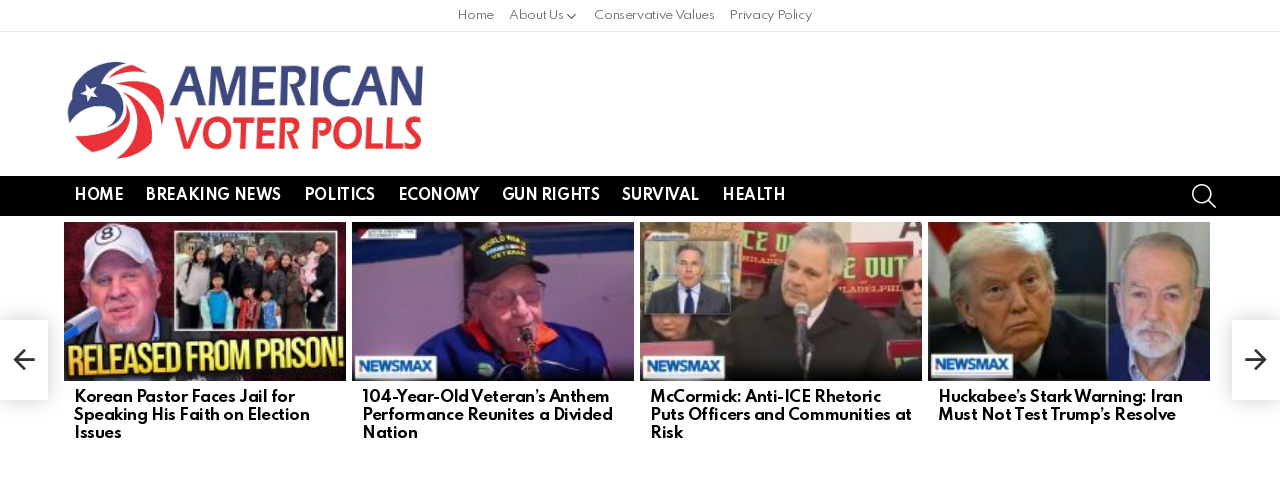

--- FILE ---
content_type: text/html; charset=UTF-8
request_url: https://americanvoterpolls.com/a-justices-near-murder-should-get-more-attention-than-adorable-baking-pans/
body_size: 27298
content:
<!DOCTYPE html><!--[if IE 8]>
<html class="no-js g1-off-outside lt-ie10 lt-ie9" id="ie8" lang="en-US"><![endif]--><!--[if IE 9]>
<html class="no-js g1-off-outside lt-ie10" id="ie9" lang="en-US"><![endif]--><!--[if !IE]><!--><html class="no-js g1-off-outside" lang="en-US"><!--<![endif]--><head><meta charset="UTF-8"/>
<script>var __ezHttpConsent={setByCat:function(src,tagType,attributes,category,force,customSetScriptFn=null){var setScript=function(){if(force||window.ezTcfConsent[category]){if(typeof customSetScriptFn==='function'){customSetScriptFn();}else{var scriptElement=document.createElement(tagType);scriptElement.src=src;attributes.forEach(function(attr){for(var key in attr){if(attr.hasOwnProperty(key)){scriptElement.setAttribute(key,attr[key]);}}});var firstScript=document.getElementsByTagName(tagType)[0];firstScript.parentNode.insertBefore(scriptElement,firstScript);}}};if(force||(window.ezTcfConsent&&window.ezTcfConsent.loaded)){setScript();}else if(typeof getEzConsentData==="function"){getEzConsentData().then(function(ezTcfConsent){if(ezTcfConsent&&ezTcfConsent.loaded){setScript();}else{console.error("cannot get ez consent data");force=true;setScript();}});}else{force=true;setScript();console.error("getEzConsentData is not a function");}},};</script>
<script>var ezTcfConsent=window.ezTcfConsent?window.ezTcfConsent:{loaded:false,store_info:false,develop_and_improve_services:false,measure_ad_performance:false,measure_content_performance:false,select_basic_ads:false,create_ad_profile:false,select_personalized_ads:false,create_content_profile:false,select_personalized_content:false,understand_audiences:false,use_limited_data_to_select_content:false,};function getEzConsentData(){return new Promise(function(resolve){document.addEventListener("ezConsentEvent",function(event){var ezTcfConsent=event.detail.ezTcfConsent;resolve(ezTcfConsent);});});}</script>
<script>if(typeof _setEzCookies!=='function'){function _setEzCookies(ezConsentData){var cookies=window.ezCookieQueue;for(var i=0;i<cookies.length;i++){var cookie=cookies[i];if(ezConsentData&&ezConsentData.loaded&&ezConsentData[cookie.tcfCategory]){document.cookie=cookie.name+"="+cookie.value;}}}}
window.ezCookieQueue=window.ezCookieQueue||[];if(typeof addEzCookies!=='function'){function addEzCookies(arr){window.ezCookieQueue=[...window.ezCookieQueue,...arr];}}
addEzCookies([{name:"ezoab_445140",value:"mod4-c; Path=/; Domain=americanvoterpolls.com; Max-Age=7200",tcfCategory:"store_info",isEzoic:"true",},{name:"ezosuibasgeneris-1",value:"a78814d7-70ba-4032-6d8b-d2ae7c8538fd; Path=/; Domain=americanvoterpolls.com; Expires=Sun, 31 Jan 2027 23:01:48 UTC; Secure; SameSite=None",tcfCategory:"understand_audiences",isEzoic:"true",}]);if(window.ezTcfConsent&&window.ezTcfConsent.loaded){_setEzCookies(window.ezTcfConsent);}else if(typeof getEzConsentData==="function"){getEzConsentData().then(function(ezTcfConsent){if(ezTcfConsent&&ezTcfConsent.loaded){_setEzCookies(window.ezTcfConsent);}else{console.error("cannot get ez consent data");_setEzCookies(window.ezTcfConsent);}});}else{console.error("getEzConsentData is not a function");_setEzCookies(window.ezTcfConsent);}</script><script type="text/javascript" data-ezscrex='false' data-cfasync='false'>window._ezaq = Object.assign({"edge_cache_status":12,"edge_response_time":896,"url":"https://americanvoterpolls.com/a-justices-near-murder-should-get-more-attention-than-adorable-baking-pans/"}, typeof window._ezaq !== "undefined" ? window._ezaq : {});</script><script type="text/javascript" data-ezscrex='false' data-cfasync='false'>window._ezaq = Object.assign({"ab_test_id":"mod4-c"}, typeof window._ezaq !== "undefined" ? window._ezaq : {});window.__ez=window.__ez||{};window.__ez.tf={};</script><script type="text/javascript" data-ezscrex='false' data-cfasync='false'>window.ezDisableAds = true;</script>
<script data-ezscrex='false' data-cfasync='false' data-pagespeed-no-defer>var __ez=__ez||{};__ez.stms=Date.now();__ez.evt={};__ez.script={};__ez.ck=__ez.ck||{};__ez.template={};__ez.template.isOrig=true;__ez.queue=__ez.queue||function(){var e=0,i=0,t=[],n=!1,o=[],r=[],s=!0,a=function(e,i,n,o,r,s,a){var l=arguments.length>7&&void 0!==arguments[7]?arguments[7]:window,d=this;this.name=e,this.funcName=i,this.parameters=null===n?null:w(n)?n:[n],this.isBlock=o,this.blockedBy=r,this.deleteWhenComplete=s,this.isError=!1,this.isComplete=!1,this.isInitialized=!1,this.proceedIfError=a,this.fWindow=l,this.isTimeDelay=!1,this.process=function(){f("... func = "+e),d.isInitialized=!0,d.isComplete=!0,f("... func.apply: "+e);var i=d.funcName.split("."),n=null,o=this.fWindow||window;i.length>3||(n=3===i.length?o[i[0]][i[1]][i[2]]:2===i.length?o[i[0]][i[1]]:o[d.funcName]),null!=n&&n.apply(null,this.parameters),!0===d.deleteWhenComplete&&delete t[e],!0===d.isBlock&&(f("----- F'D: "+d.name),m())}},l=function(e,i,t,n,o,r,s){var a=arguments.length>7&&void 0!==arguments[7]?arguments[7]:window,l=this;this.name=e,this.path=i,this.async=o,this.defer=r,this.isBlock=t,this.blockedBy=n,this.isInitialized=!1,this.isError=!1,this.isComplete=!1,this.proceedIfError=s,this.fWindow=a,this.isTimeDelay=!1,this.isPath=function(e){return"/"===e[0]&&"/"!==e[1]},this.getSrc=function(e){return void 0!==window.__ezScriptHost&&this.isPath(e)&&"banger.js"!==this.name?window.__ezScriptHost+e:e},this.process=function(){l.isInitialized=!0,f("... file = "+e);var i=this.fWindow?this.fWindow.document:document,t=i.createElement("script");t.src=this.getSrc(this.path),!0===o?t.async=!0:!0===r&&(t.defer=!0),t.onerror=function(){var e={url:window.location.href,name:l.name,path:l.path,user_agent:window.navigator.userAgent};"undefined"!=typeof _ezaq&&(e.pageview_id=_ezaq.page_view_id);var i=encodeURIComponent(JSON.stringify(e)),t=new XMLHttpRequest;t.open("GET","//g.ezoic.net/ezqlog?d="+i,!0),t.send(),f("----- ERR'D: "+l.name),l.isError=!0,!0===l.isBlock&&m()},t.onreadystatechange=t.onload=function(){var e=t.readyState;f("----- F'D: "+l.name),e&&!/loaded|complete/.test(e)||(l.isComplete=!0,!0===l.isBlock&&m())},i.getElementsByTagName("head")[0].appendChild(t)}},d=function(e,i){this.name=e,this.path="",this.async=!1,this.defer=!1,this.isBlock=!1,this.blockedBy=[],this.isInitialized=!0,this.isError=!1,this.isComplete=i,this.proceedIfError=!1,this.isTimeDelay=!1,this.process=function(){}};function c(e,i,n,s,a,d,c,u,f){var m=new l(e,i,n,s,a,d,c,f);!0===u?o[e]=m:r[e]=m,t[e]=m,h(m)}function h(e){!0!==u(e)&&0!=s&&e.process()}function u(e){if(!0===e.isTimeDelay&&!1===n)return f(e.name+" blocked = TIME DELAY!"),!0;if(w(e.blockedBy))for(var i=0;i<e.blockedBy.length;i++){var o=e.blockedBy[i];if(!1===t.hasOwnProperty(o))return f(e.name+" blocked = "+o),!0;if(!0===e.proceedIfError&&!0===t[o].isError)return!1;if(!1===t[o].isComplete)return f(e.name+" blocked = "+o),!0}return!1}function f(e){var i=window.location.href,t=new RegExp("[?&]ezq=([^&#]*)","i").exec(i);"1"===(t?t[1]:null)&&console.debug(e)}function m(){++e>200||(f("let's go"),p(o),p(r))}function p(e){for(var i in e)if(!1!==e.hasOwnProperty(i)){var t=e[i];!0===t.isComplete||u(t)||!0===t.isInitialized||!0===t.isError?!0===t.isError?f(t.name+": error"):!0===t.isComplete?f(t.name+": complete already"):!0===t.isInitialized&&f(t.name+": initialized already"):t.process()}}function w(e){return"[object Array]"==Object.prototype.toString.call(e)}return window.addEventListener("load",(function(){setTimeout((function(){n=!0,f("TDELAY -----"),m()}),5e3)}),!1),{addFile:c,addFileOnce:function(e,i,n,o,r,s,a,l,d){t[e]||c(e,i,n,o,r,s,a,l,d)},addDelayFile:function(e,i){var n=new l(e,i,!1,[],!1,!1,!0);n.isTimeDelay=!0,f(e+" ...  FILE! TDELAY"),r[e]=n,t[e]=n,h(n)},addFunc:function(e,n,s,l,d,c,u,f,m,p){!0===c&&(e=e+"_"+i++);var w=new a(e,n,s,l,d,u,f,p);!0===m?o[e]=w:r[e]=w,t[e]=w,h(w)},addDelayFunc:function(e,i,n){var o=new a(e,i,n,!1,[],!0,!0);o.isTimeDelay=!0,f(e+" ...  FUNCTION! TDELAY"),r[e]=o,t[e]=o,h(o)},items:t,processAll:m,setallowLoad:function(e){s=e},markLoaded:function(e){if(e&&0!==e.length){if(e in t){var i=t[e];!0===i.isComplete?f(i.name+" "+e+": error loaded duplicate"):(i.isComplete=!0,i.isInitialized=!0)}else t[e]=new d(e,!0);f("markLoaded dummyfile: "+t[e].name)}},logWhatsBlocked:function(){for(var e in t)!1!==t.hasOwnProperty(e)&&u(t[e])}}}();__ez.evt.add=function(e,t,n){e.addEventListener?e.addEventListener(t,n,!1):e.attachEvent?e.attachEvent("on"+t,n):e["on"+t]=n()},__ez.evt.remove=function(e,t,n){e.removeEventListener?e.removeEventListener(t,n,!1):e.detachEvent?e.detachEvent("on"+t,n):delete e["on"+t]};__ez.script.add=function(e){var t=document.createElement("script");t.src=e,t.async=!0,t.type="text/javascript",document.getElementsByTagName("head")[0].appendChild(t)};__ez.dot=__ez.dot||{};__ez.queue.addFileOnce('/detroitchicago/boise.js', '/detroitchicago/boise.js?gcb=195-0&cb=5', true, [], true, false, true, false);__ez.queue.addFileOnce('/parsonsmaize/abilene.js', '/parsonsmaize/abilene.js?gcb=195-0&cb=e80eca0cdb', true, [], true, false, true, false);__ez.queue.addFileOnce('/parsonsmaize/mulvane.js', '/parsonsmaize/mulvane.js?gcb=195-0&cb=e75e48eec0', true, ['/parsonsmaize/abilene.js'], true, false, true, false);__ez.queue.addFileOnce('/detroitchicago/birmingham.js', '/detroitchicago/birmingham.js?gcb=195-0&cb=539c47377c', true, ['/parsonsmaize/abilene.js'], true, false, true, false);</script>
<script data-ezscrex="false" type="text/javascript" data-cfasync="false">window._ezaq = Object.assign({"ad_cache_level":0,"adpicker_placement_cnt":0,"ai_placeholder_cache_level":0,"ai_placeholder_placement_cnt":-1,"article_category":"breaking-news","author":"Staff Reports","domain":"americanvoterpolls.com","domain_id":445140,"ezcache_level":1,"ezcache_skip_code":0,"has_bad_image":0,"has_bad_words":0,"is_sitespeed":0,"lt_cache_level":0,"publish_date":"2022-06-09","response_size":154145,"response_size_orig":148378,"response_time_orig":892,"template_id":5,"url":"https://americanvoterpolls.com/a-justices-near-murder-should-get-more-attention-than-adorable-baking-pans/","word_count":0,"worst_bad_word_level":0}, typeof window._ezaq !== "undefined" ? window._ezaq : {});__ez.queue.markLoaded('ezaqBaseReady');</script>
<script type='text/javascript' data-ezscrex='false' data-cfasync='false'>
window.ezAnalyticsStatic = true;

function analyticsAddScript(script) {
	var ezDynamic = document.createElement('script');
	ezDynamic.type = 'text/javascript';
	ezDynamic.innerHTML = script;
	document.head.appendChild(ezDynamic);
}
function getCookiesWithPrefix() {
    var allCookies = document.cookie.split(';');
    var cookiesWithPrefix = {};

    for (var i = 0; i < allCookies.length; i++) {
        var cookie = allCookies[i].trim();

        for (var j = 0; j < arguments.length; j++) {
            var prefix = arguments[j];
            if (cookie.indexOf(prefix) === 0) {
                var cookieParts = cookie.split('=');
                var cookieName = cookieParts[0];
                var cookieValue = cookieParts.slice(1).join('=');
                cookiesWithPrefix[cookieName] = decodeURIComponent(cookieValue);
                break; // Once matched, no need to check other prefixes
            }
        }
    }

    return cookiesWithPrefix;
}
function productAnalytics() {
	var d = {"pr":[6,3],"omd5":"f8aeae763d496768f81da0a8ccdeef53","nar":"risk score"};
	d.u = _ezaq.url;
	d.p = _ezaq.page_view_id;
	d.v = _ezaq.visit_uuid;
	d.ab = _ezaq.ab_test_id;
	d.e = JSON.stringify(_ezaq);
	d.ref = document.referrer;
	d.c = getCookiesWithPrefix('active_template', 'ez', 'lp_');
	if(typeof ez_utmParams !== 'undefined') {
		d.utm = ez_utmParams;
	}

	var dataText = JSON.stringify(d);
	var xhr = new XMLHttpRequest();
	xhr.open('POST','/ezais/analytics?cb=1', true);
	xhr.onload = function () {
		if (xhr.status!=200) {
            return;
		}

        if(document.readyState !== 'loading') {
            analyticsAddScript(xhr.response);
            return;
        }

        var eventFunc = function() {
            if(document.readyState === 'loading') {
                return;
            }
            document.removeEventListener('readystatechange', eventFunc, false);
            analyticsAddScript(xhr.response);
        };

        document.addEventListener('readystatechange', eventFunc, false);
	};
	xhr.setRequestHeader('Content-Type','text/plain');
	xhr.send(dataText);
}
__ez.queue.addFunc("productAnalytics", "productAnalytics", null, true, ['ezaqBaseReady'], false, false, false, true);
</script><base href="https://americanvoterpolls.com/a-justices-near-murder-should-get-more-attention-than-adorable-baking-pans/"/>
	
	<link rel="profile" href="https://gmpg.org/xfn/11" />
	<link rel="pingback" href="https://americanvoterpolls.com/xmlrpc.php"/>

	<meta name="robots" content="index, follow, max-image-preview:large, max-snippet:-1, max-video-preview:-1"/>

<meta name="viewport" content="initial-scale=1.0, minimum-scale=1.0, height=device-height, width=device-width"/>

	<!-- This site is optimized with the Yoast SEO plugin v26.6 - https://yoast.com/wordpress/plugins/seo/ -->
	<title>A Justice&#39;s Near-Murder Should Get More Attention Than Adorable Baking Pans - American Voter Polls News</title>
<link data-rocket-prefetch="" href="https://securepubads.g.doubleclick.net" rel="dns-prefetch"/>
<link data-rocket-prefetch="" href="https://go.ezodn.com" rel="dns-prefetch"/>
<link data-rocket-prefetch="" href="https://fonts.googleapis.com" rel="dns-prefetch"/>
<link data-rocket-prefetch="" href="https://www.ezojs.com" rel="dns-prefetch"/>
<link data-rocket-prefetch="" href="https://www.humix.com" rel="dns-prefetch"/>
<link data-rocket-prefetch="" href="https://cdn.id5-sync.com" rel="dns-prefetch"/><link rel="preload" data-rocket-preload="" as="image" href="" fetchpriority="high"/>
	<link rel="canonical" href="https://americanvoterpolls.com/a-justices-near-murder-should-get-more-attention-than-adorable-baking-pans/"/>
	<meta property="og:locale" content="en_US"/>
	<meta property="og:type" content="article"/>
	<meta property="og:title" content="A Justice&#39;s Near-Murder Should Get More Attention Than Adorable Baking Pans - American Voter Polls News"/>
	<meta property="og:description" content="The attempted assassination of a Supreme Court Justice isn’t high on the Justice Department’s priority list, according to The New York Times. You’d think that the attempted assassination of a Supreme Court Justice and potentially his family would garner more attention, and that demonstrators would be barred.That is not the case. The radicals, on the […] More"/>
	<meta property="og:url" content="https://americanvoterpolls.com/a-justices-near-murder-should-get-more-attention-than-adorable-baking-pans/"/>
	<meta property="og:site_name" content="American Voter Polls News"/>
	<meta property="article:published_time" content="2022-06-09T22:05:04+00:00"/>
	<meta property="article:modified_time" content="2022-06-09T22:05:06+00:00"/>
	<meta property="og:image" content="https://americanvoterpolls.com/wp-content/uploads/2022/05/aid-xyrtlec.jpg"/>
	<meta property="og:image:width" content="1600"/>
	<meta property="og:image:height" content="1067"/>
	<meta property="og:image:type" content="image/jpeg"/>
	<meta name="author" content="Staff Reports"/>
	<meta name="twitter:card" content="summary_large_image"/>
	<meta name="twitter:label1" content="Written by"/>
	<meta name="twitter:data1" content="Staff Reports"/>
	<meta name="twitter:label2" content="Est. reading time"/>
	<meta name="twitter:data2" content="2 minutes"/>
	<script type="application/ld+json" class="yoast-schema-graph">{"@context":"https://schema.org","@graph":[{"@type":"WebPage","@id":"https://americanvoterpolls.com/a-justices-near-murder-should-get-more-attention-than-adorable-baking-pans/","url":"https://americanvoterpolls.com/a-justices-near-murder-should-get-more-attention-than-adorable-baking-pans/","name":"A Justice's Near-Murder Should Get More Attention Than Adorable Baking Pans - American Voter Polls News","isPartOf":{"@id":"https://americanvoterpolls.com/#website"},"primaryImageOfPage":{"@id":"https://americanvoterpolls.com/a-justices-near-murder-should-get-more-attention-than-adorable-baking-pans/#primaryimage"},"image":{"@id":"https://americanvoterpolls.com/a-justices-near-murder-should-get-more-attention-than-adorable-baking-pans/#primaryimage"},"thumbnailUrl":"https://americanvoterpolls.com/wp-content/uploads/2022/05/aid-xyrtlec.jpg","datePublished":"2022-06-09T22:05:04+00:00","dateModified":"2022-06-09T22:05:06+00:00","author":{"@id":"https://americanvoterpolls.com/#/schema/person/2b9f7a6879feac86d2725882f13e751c"},"breadcrumb":{"@id":"https://americanvoterpolls.com/a-justices-near-murder-should-get-more-attention-than-adorable-baking-pans/#breadcrumb"},"inLanguage":"en-US","potentialAction":[{"@type":"ReadAction","target":["https://americanvoterpolls.com/a-justices-near-murder-should-get-more-attention-than-adorable-baking-pans/"]}]},{"@type":"ImageObject","inLanguage":"en-US","@id":"https://americanvoterpolls.com/a-justices-near-murder-should-get-more-attention-than-adorable-baking-pans/#primaryimage","url":"https://americanvoterpolls.com/wp-content/uploads/2022/05/aid-xyrtlec.jpg","contentUrl":"https://americanvoterpolls.com/wp-content/uploads/2022/05/aid-xyrtlec.jpg","width":1600,"height":1067},{"@type":"BreadcrumbList","@id":"https://americanvoterpolls.com/a-justices-near-murder-should-get-more-attention-than-adorable-baking-pans/#breadcrumb","itemListElement":[{"@type":"ListItem","position":1,"name":"Home","item":"https://americanvoterpolls.com/"},{"@type":"ListItem","position":2,"name":"Blog","item":"https://americanvoterpolls.com/blog/"},{"@type":"ListItem","position":3,"name":"A Justice&#8217;s Near-Murder Should Get More Attention Than Adorable Baking Pans"}]},{"@type":"WebSite","@id":"https://americanvoterpolls.com/#website","url":"https://americanvoterpolls.com/","name":"American Voter Polls News","description":"Daily Headlines for Right Wing Americans","potentialAction":[{"@type":"SearchAction","target":{"@type":"EntryPoint","urlTemplate":"https://americanvoterpolls.com/?s={search_term_string}"},"query-input":{"@type":"PropertyValueSpecification","valueRequired":true,"valueName":"search_term_string"}}],"inLanguage":"en-US"},{"@type":"Person","@id":"https://americanvoterpolls.com/#/schema/person/2b9f7a6879feac86d2725882f13e751c","name":"Staff Reports","image":{"@type":"ImageObject","inLanguage":"en-US","@id":"https://americanvoterpolls.com/#/schema/person/image/","url":"https://secure.gravatar.com/avatar/2934e8362a58c8d24ee233c7674d6ba0cc583f3193d901c89c5f1d6ddc3a5e2d?s=96&d=mm&r=g","contentUrl":"https://secure.gravatar.com/avatar/2934e8362a58c8d24ee233c7674d6ba0cc583f3193d901c89c5f1d6ddc3a5e2d?s=96&d=mm&r=g","caption":"Staff Reports"},"sameAs":["https://americanvoterpolls.com"],"url":"https://americanvoterpolls.com/author/admin_rv3cq8kr/"}]}</script>
	<!-- / Yoast SEO plugin. -->


<link rel="dns-prefetch" href="//fonts.googleapis.com"/>
<link rel="preconnect" href="https://fonts.gstatic.com"/>
<script type="text/javascript" id="wpp-js" src="https://americanvoterpolls.com/wp-content/plugins/wordpress-popular-posts/assets/js/wpp.min.js?ver=7.3.6" data-sampling="0" data-sampling-rate="100" data-api-url="https://americanvoterpolls.com/wp-json/wordpress-popular-posts" data-post-id="979" data-token="4564644e6e" data-lang="0" data-debug="0"></script>
<link rel="alternate" title="oEmbed (JSON)" type="application/json+oembed" href="https://americanvoterpolls.com/wp-json/oembed/1.0/embed?url=https%3A%2F%2Famericanvoterpolls.com%2Fa-justices-near-murder-should-get-more-attention-than-adorable-baking-pans%2F"/>
<link rel="alternate" title="oEmbed (XML)" type="text/xml+oembed" href="https://americanvoterpolls.com/wp-json/oembed/1.0/embed?url=https%3A%2F%2Famericanvoterpolls.com%2Fa-justices-near-murder-should-get-more-attention-than-adorable-baking-pans%2F&amp;format=xml"/>
<style id="wp-img-auto-sizes-contain-inline-css" type="text/css">
img:is([sizes=auto i],[sizes^="auto," i]){contain-intrinsic-size:3000px 1500px}
/*# sourceURL=wp-img-auto-sizes-contain-inline-css */
</style>
<style id="wp-emoji-styles-inline-css" type="text/css">

	img.wp-smiley, img.emoji {
		display: inline !important;
		border: none !important;
		box-shadow: none !important;
		height: 1em !important;
		width: 1em !important;
		margin: 0 0.07em !important;
		vertical-align: -0.1em !important;
		background: none !important;
		padding: 0 !important;
	}
/*# sourceURL=wp-emoji-styles-inline-css */
</style>
<style id="classic-theme-styles-inline-css" type="text/css">
/*! This file is auto-generated */
.wp-block-button__link{color:#fff;background-color:#32373c;border-radius:9999px;box-shadow:none;text-decoration:none;padding:calc(.667em + 2px) calc(1.333em + 2px);font-size:1.125em}.wp-block-file__button{background:#32373c;color:#fff;text-decoration:none}
/*# sourceURL=/wp-includes/css/classic-themes.min.css */
</style>
<style id="global-styles-inline-css" type="text/css">
:root{--wp--preset--aspect-ratio--square: 1;--wp--preset--aspect-ratio--4-3: 4/3;--wp--preset--aspect-ratio--3-4: 3/4;--wp--preset--aspect-ratio--3-2: 3/2;--wp--preset--aspect-ratio--2-3: 2/3;--wp--preset--aspect-ratio--16-9: 16/9;--wp--preset--aspect-ratio--9-16: 9/16;--wp--preset--color--black: #000000;--wp--preset--color--cyan-bluish-gray: #abb8c3;--wp--preset--color--white: #ffffff;--wp--preset--color--pale-pink: #f78da7;--wp--preset--color--vivid-red: #cf2e2e;--wp--preset--color--luminous-vivid-orange: #ff6900;--wp--preset--color--luminous-vivid-amber: #fcb900;--wp--preset--color--light-green-cyan: #7bdcb5;--wp--preset--color--vivid-green-cyan: #00d084;--wp--preset--color--pale-cyan-blue: #8ed1fc;--wp--preset--color--vivid-cyan-blue: #0693e3;--wp--preset--color--vivid-purple: #9b51e0;--wp--preset--gradient--vivid-cyan-blue-to-vivid-purple: linear-gradient(135deg,rgb(6,147,227) 0%,rgb(155,81,224) 100%);--wp--preset--gradient--light-green-cyan-to-vivid-green-cyan: linear-gradient(135deg,rgb(122,220,180) 0%,rgb(0,208,130) 100%);--wp--preset--gradient--luminous-vivid-amber-to-luminous-vivid-orange: linear-gradient(135deg,rgb(252,185,0) 0%,rgb(255,105,0) 100%);--wp--preset--gradient--luminous-vivid-orange-to-vivid-red: linear-gradient(135deg,rgb(255,105,0) 0%,rgb(207,46,46) 100%);--wp--preset--gradient--very-light-gray-to-cyan-bluish-gray: linear-gradient(135deg,rgb(238,238,238) 0%,rgb(169,184,195) 100%);--wp--preset--gradient--cool-to-warm-spectrum: linear-gradient(135deg,rgb(74,234,220) 0%,rgb(151,120,209) 20%,rgb(207,42,186) 40%,rgb(238,44,130) 60%,rgb(251,105,98) 80%,rgb(254,248,76) 100%);--wp--preset--gradient--blush-light-purple: linear-gradient(135deg,rgb(255,206,236) 0%,rgb(152,150,240) 100%);--wp--preset--gradient--blush-bordeaux: linear-gradient(135deg,rgb(254,205,165) 0%,rgb(254,45,45) 50%,rgb(107,0,62) 100%);--wp--preset--gradient--luminous-dusk: linear-gradient(135deg,rgb(255,203,112) 0%,rgb(199,81,192) 50%,rgb(65,88,208) 100%);--wp--preset--gradient--pale-ocean: linear-gradient(135deg,rgb(255,245,203) 0%,rgb(182,227,212) 50%,rgb(51,167,181) 100%);--wp--preset--gradient--electric-grass: linear-gradient(135deg,rgb(202,248,128) 0%,rgb(113,206,126) 100%);--wp--preset--gradient--midnight: linear-gradient(135deg,rgb(2,3,129) 0%,rgb(40,116,252) 100%);--wp--preset--font-size--small: 13px;--wp--preset--font-size--medium: 20px;--wp--preset--font-size--large: 36px;--wp--preset--font-size--x-large: 42px;--wp--preset--spacing--20: 0.44rem;--wp--preset--spacing--30: 0.67rem;--wp--preset--spacing--40: 1rem;--wp--preset--spacing--50: 1.5rem;--wp--preset--spacing--60: 2.25rem;--wp--preset--spacing--70: 3.38rem;--wp--preset--spacing--80: 5.06rem;--wp--preset--shadow--natural: 6px 6px 9px rgba(0, 0, 0, 0.2);--wp--preset--shadow--deep: 12px 12px 50px rgba(0, 0, 0, 0.4);--wp--preset--shadow--sharp: 6px 6px 0px rgba(0, 0, 0, 0.2);--wp--preset--shadow--outlined: 6px 6px 0px -3px rgb(255, 255, 255), 6px 6px rgb(0, 0, 0);--wp--preset--shadow--crisp: 6px 6px 0px rgb(0, 0, 0);}:where(.is-layout-flex){gap: 0.5em;}:where(.is-layout-grid){gap: 0.5em;}body .is-layout-flex{display: flex;}.is-layout-flex{flex-wrap: wrap;align-items: center;}.is-layout-flex > :is(*, div){margin: 0;}body .is-layout-grid{display: grid;}.is-layout-grid > :is(*, div){margin: 0;}:where(.wp-block-columns.is-layout-flex){gap: 2em;}:where(.wp-block-columns.is-layout-grid){gap: 2em;}:where(.wp-block-post-template.is-layout-flex){gap: 1.25em;}:where(.wp-block-post-template.is-layout-grid){gap: 1.25em;}.has-black-color{color: var(--wp--preset--color--black) !important;}.has-cyan-bluish-gray-color{color: var(--wp--preset--color--cyan-bluish-gray) !important;}.has-white-color{color: var(--wp--preset--color--white) !important;}.has-pale-pink-color{color: var(--wp--preset--color--pale-pink) !important;}.has-vivid-red-color{color: var(--wp--preset--color--vivid-red) !important;}.has-luminous-vivid-orange-color{color: var(--wp--preset--color--luminous-vivid-orange) !important;}.has-luminous-vivid-amber-color{color: var(--wp--preset--color--luminous-vivid-amber) !important;}.has-light-green-cyan-color{color: var(--wp--preset--color--light-green-cyan) !important;}.has-vivid-green-cyan-color{color: var(--wp--preset--color--vivid-green-cyan) !important;}.has-pale-cyan-blue-color{color: var(--wp--preset--color--pale-cyan-blue) !important;}.has-vivid-cyan-blue-color{color: var(--wp--preset--color--vivid-cyan-blue) !important;}.has-vivid-purple-color{color: var(--wp--preset--color--vivid-purple) !important;}.has-black-background-color{background-color: var(--wp--preset--color--black) !important;}.has-cyan-bluish-gray-background-color{background-color: var(--wp--preset--color--cyan-bluish-gray) !important;}.has-white-background-color{background-color: var(--wp--preset--color--white) !important;}.has-pale-pink-background-color{background-color: var(--wp--preset--color--pale-pink) !important;}.has-vivid-red-background-color{background-color: var(--wp--preset--color--vivid-red) !important;}.has-luminous-vivid-orange-background-color{background-color: var(--wp--preset--color--luminous-vivid-orange) !important;}.has-luminous-vivid-amber-background-color{background-color: var(--wp--preset--color--luminous-vivid-amber) !important;}.has-light-green-cyan-background-color{background-color: var(--wp--preset--color--light-green-cyan) !important;}.has-vivid-green-cyan-background-color{background-color: var(--wp--preset--color--vivid-green-cyan) !important;}.has-pale-cyan-blue-background-color{background-color: var(--wp--preset--color--pale-cyan-blue) !important;}.has-vivid-cyan-blue-background-color{background-color: var(--wp--preset--color--vivid-cyan-blue) !important;}.has-vivid-purple-background-color{background-color: var(--wp--preset--color--vivid-purple) !important;}.has-black-border-color{border-color: var(--wp--preset--color--black) !important;}.has-cyan-bluish-gray-border-color{border-color: var(--wp--preset--color--cyan-bluish-gray) !important;}.has-white-border-color{border-color: var(--wp--preset--color--white) !important;}.has-pale-pink-border-color{border-color: var(--wp--preset--color--pale-pink) !important;}.has-vivid-red-border-color{border-color: var(--wp--preset--color--vivid-red) !important;}.has-luminous-vivid-orange-border-color{border-color: var(--wp--preset--color--luminous-vivid-orange) !important;}.has-luminous-vivid-amber-border-color{border-color: var(--wp--preset--color--luminous-vivid-amber) !important;}.has-light-green-cyan-border-color{border-color: var(--wp--preset--color--light-green-cyan) !important;}.has-vivid-green-cyan-border-color{border-color: var(--wp--preset--color--vivid-green-cyan) !important;}.has-pale-cyan-blue-border-color{border-color: var(--wp--preset--color--pale-cyan-blue) !important;}.has-vivid-cyan-blue-border-color{border-color: var(--wp--preset--color--vivid-cyan-blue) !important;}.has-vivid-purple-border-color{border-color: var(--wp--preset--color--vivid-purple) !important;}.has-vivid-cyan-blue-to-vivid-purple-gradient-background{background: var(--wp--preset--gradient--vivid-cyan-blue-to-vivid-purple) !important;}.has-light-green-cyan-to-vivid-green-cyan-gradient-background{background: var(--wp--preset--gradient--light-green-cyan-to-vivid-green-cyan) !important;}.has-luminous-vivid-amber-to-luminous-vivid-orange-gradient-background{background: var(--wp--preset--gradient--luminous-vivid-amber-to-luminous-vivid-orange) !important;}.has-luminous-vivid-orange-to-vivid-red-gradient-background{background: var(--wp--preset--gradient--luminous-vivid-orange-to-vivid-red) !important;}.has-very-light-gray-to-cyan-bluish-gray-gradient-background{background: var(--wp--preset--gradient--very-light-gray-to-cyan-bluish-gray) !important;}.has-cool-to-warm-spectrum-gradient-background{background: var(--wp--preset--gradient--cool-to-warm-spectrum) !important;}.has-blush-light-purple-gradient-background{background: var(--wp--preset--gradient--blush-light-purple) !important;}.has-blush-bordeaux-gradient-background{background: var(--wp--preset--gradient--blush-bordeaux) !important;}.has-luminous-dusk-gradient-background{background: var(--wp--preset--gradient--luminous-dusk) !important;}.has-pale-ocean-gradient-background{background: var(--wp--preset--gradient--pale-ocean) !important;}.has-electric-grass-gradient-background{background: var(--wp--preset--gradient--electric-grass) !important;}.has-midnight-gradient-background{background: var(--wp--preset--gradient--midnight) !important;}.has-small-font-size{font-size: var(--wp--preset--font-size--small) !important;}.has-medium-font-size{font-size: var(--wp--preset--font-size--medium) !important;}.has-large-font-size{font-size: var(--wp--preset--font-size--large) !important;}.has-x-large-font-size{font-size: var(--wp--preset--font-size--x-large) !important;}
:where(.wp-block-post-template.is-layout-flex){gap: 1.25em;}:where(.wp-block-post-template.is-layout-grid){gap: 1.25em;}
:where(.wp-block-term-template.is-layout-flex){gap: 1.25em;}:where(.wp-block-term-template.is-layout-grid){gap: 1.25em;}
:where(.wp-block-columns.is-layout-flex){gap: 2em;}:where(.wp-block-columns.is-layout-grid){gap: 2em;}
:root :where(.wp-block-pullquote){font-size: 1.5em;line-height: 1.6;}
/*# sourceURL=global-styles-inline-css */
</style>
<link rel="stylesheet" id="adace-style-css" href="https://americanvoterpolls.com/wp-content/plugins/ad-ace/assets/css/style.min.css?ver=1.3.26" type="text/css" media="all"/>
<link rel="stylesheet" id="shoppable-images-css-css" href="https://americanvoterpolls.com/wp-content/plugins/ad-ace/assets/css/shoppable-images-front.min.css?ver=1.3.26" type="text/css" media="all"/>
<link rel="stylesheet" id="mace-lazy-load-youtube-css" href="https://americanvoterpolls.com/wp-content/plugins/media-ace/includes/lazy-load/assets/css/youtube.min.css?ver=1.4.12" type="text/css" media="all"/>
<link rel="stylesheet" id="mace-gallery-css" href="https://americanvoterpolls.com/wp-content/plugins/media-ace/includes/gallery/css/gallery.min.css?ver=6.9" type="text/css" media="all"/>
<link rel="stylesheet" id="wyr-main-css" href="https://americanvoterpolls.com/wp-content/plugins/whats-your-reaction/css/main.min.css?ver=1.3.18" type="text/css" media="all"/>
<link rel="stylesheet" id="wordpress-popular-posts-css-css" href="https://americanvoterpolls.com/wp-content/plugins/wordpress-popular-posts/assets/css/wpp.css?ver=7.3.6" type="text/css" media="all"/>
<link rel="stylesheet" id="g1-main-css" href="https://americanvoterpolls.com/wp-content/themes/bimber/css/9.2.1/styles/original-2018/all-light.min.css?ver=9.2.1" type="text/css" media="all"/>
<link rel="stylesheet" id="bimber-single-css" href="https://americanvoterpolls.com/wp-content/themes/bimber/css/9.2.1/styles/original-2018/single-light.min.css?ver=9.2.1" type="text/css" media="all"/>
<link rel="stylesheet" id="bimber-comments-css" href="https://americanvoterpolls.com/wp-content/themes/bimber/css/9.2.1/styles/original-2018/comments-light.min.css?ver=9.2.1" type="text/css" media="all"/>
<link rel="stylesheet" id="bimber-google-fonts-css" href="//fonts.googleapis.com/css?family=Roboto%3A400%2C300%2C500%2C600%2C700%2C900%7CSpartan%3A400%2C300%2C600%2C700%2C800&amp;subset=latin%2Clatin-ext&amp;display=swap&amp;ver=9.2.1" type="text/css" media="all"/>
<link rel="stylesheet" id="bimber-dynamic-style-css" href="https://americanvoterpolls.com/wp-content/uploads/dynamic-style-1758314108.css" type="text/css" media="all"/>
<link rel="stylesheet" id="bimber-style-css" href="https://americanvoterpolls.com/wp-content/themes/bimber-child-theme/style.css?ver=6.9" type="text/css" media="all"/>
<link rel="stylesheet" id="bimber-mashshare-css" href="https://americanvoterpolls.com/wp-content/themes/bimber/css/9.2.1/styles/original-2018/mashshare-light.min.css?ver=9.2.1" type="text/css" media="all"/>
<script type="text/javascript" src="https://americanvoterpolls.com/wp-includes/js/jquery/jquery.min.js?ver=3.7.1" id="jquery-core-js"></script>
<script type="text/javascript" src="https://americanvoterpolls.com/wp-includes/js/jquery/jquery-migrate.min.js?ver=3.4.1" id="jquery-migrate-js"></script>
<script type="text/javascript" src="https://americanvoterpolls.com/wp-content/plugins/ad-ace/assets/js/slot-slideup.js?ver=1.3.26" id="adace-slot-slideup-js"></script>
<script type="text/javascript" src="https://americanvoterpolls.com/wp-content/plugins/ad-ace/includes/shoppable-images/assets/js/shoppable-images-front.js?ver=1.3.26" id="shoppable-images-js-js"></script>
<script type="text/javascript" src="https://americanvoterpolls.com/wp-content/plugins/ad-ace/assets/js/coupons.js?ver=1.3.26" id="adace-coupons-js"></script>
<script type="text/javascript" src="https://americanvoterpolls.com/wp-content/themes/bimber/js/modernizr/modernizr-custom.min.js?ver=3.3.0" id="modernizr-js"></script>
<link rel="https://api.w.org/" href="https://americanvoterpolls.com/wp-json/"/><link rel="alternate" title="JSON" type="application/json" href="https://americanvoterpolls.com/wp-json/wp/v2/posts/979"/>	<style>
		.lazyload, .lazyloading {
			opacity: 0;
		}
		.lazyloaded {
			opacity: 1;
		}
		.lazyload,
		.lazyloading,
		.lazyloaded {
			transition: opacity 0.175s ease-in-out;
		}

		iframe.lazyloading {
			opacity: 1;
			transition: opacity 0.375s ease-in-out;
			background: #f2f2f2 no-repeat center;
		}
		iframe.lazyloaded {
			opacity: 1;
		}
	</style>
	            <style id="wpp-loading-animation-styles">@-webkit-keyframes bgslide{from{background-position-x:0}to{background-position-x:-200%}}@keyframes bgslide{from{background-position-x:0}to{background-position-x:-200%}}.wpp-widget-block-placeholder,.wpp-shortcode-placeholder{margin:0 auto;width:60px;height:3px;background:#dd3737;background:linear-gradient(90deg,#dd3737 0%,#571313 10%,#dd3737 100%);background-size:200% auto;border-radius:3px;-webkit-animation:bgslide 1s infinite linear;animation:bgslide 1s infinite linear}</style>
            	<style>
	@font-face {
		font-family: "bimber";
							src:url("https://americanvoterpolls.com/wp-content/themes/bimber/css/9.2.1/bimber/fonts/bimber.eot");
			src:url("https://americanvoterpolls.com/wp-content/themes/bimber/css/9.2.1/bimber/fonts/bimber.eot?#iefix") format("embedded-opentype"),
			url("https://americanvoterpolls.com/wp-content/themes/bimber/css/9.2.1/bimber/fonts/bimber.woff") format("woff"),
			url("https://americanvoterpolls.com/wp-content/themes/bimber/css/9.2.1/bimber/fonts/bimber.ttf") format("truetype"),
			url("https://americanvoterpolls.com/wp-content/themes/bimber/css/9.2.1/bimber/fonts/bimber.svg#bimber") format("svg");
				font-weight: normal;
		font-style: normal;
		font-display: block;
	}
	</style>
	<script async="" src="https://pagead2.googlesyndication.com/pagead/js/adsbygoogle.js?client=ca-pub-9187266468533540" crossorigin="anonymous"></script><meta name="generator" content="Elementor 3.34.0; features: additional_custom_breakpoints; settings: css_print_method-external, google_font-enabled, font_display-auto"/>
			<style>
				.e-con.e-parent:nth-of-type(n+4):not(.e-lazyloaded):not(.e-no-lazyload),
				.e-con.e-parent:nth-of-type(n+4):not(.e-lazyloaded):not(.e-no-lazyload) * {
					background-image: none !important;
				}
				@media screen and (max-height: 1024px) {
					.e-con.e-parent:nth-of-type(n+3):not(.e-lazyloaded):not(.e-no-lazyload),
					.e-con.e-parent:nth-of-type(n+3):not(.e-lazyloaded):not(.e-no-lazyload) * {
						background-image: none !important;
					}
				}
				@media screen and (max-height: 640px) {
					.e-con.e-parent:nth-of-type(n+2):not(.e-lazyloaded):not(.e-no-lazyload),
					.e-con.e-parent:nth-of-type(n+2):not(.e-lazyloaded):not(.e-no-lazyload) * {
						background-image: none !important;
					}
				}
			</style>
			<link rel="icon" href="https://americanvoterpolls.com/wp-content/uploads/2022/06/cropped-americanvoterpolls-ICON-32x32.png" sizes="32x32"/>
<link rel="icon" href="https://americanvoterpolls.com/wp-content/uploads/2022/06/cropped-americanvoterpolls-ICON-192x192.png" sizes="192x192"/>
<link rel="apple-touch-icon" href="https://americanvoterpolls.com/wp-content/uploads/2022/06/cropped-americanvoterpolls-ICON-180x180.png"/>
<meta name="msapplication-TileImage" content="https://americanvoterpolls.com/wp-content/uploads/2022/06/cropped-americanvoterpolls-ICON-270x270.png"/>
	<script>if("undefined"!=typeof localStorage){var nsfwItemId=document.getElementsByName("g1:nsfw-item-id");nsfwItemId=nsfwItemId.length>0?nsfwItemId[0].getAttribute("content"):"g1_nsfw_off",window.g1SwitchNSFW=function(e){e?(localStorage.setItem(nsfwItemId,1),document.documentElement.classList.add("g1-nsfw-off")):(localStorage.removeItem(nsfwItemId),document.documentElement.classList.remove("g1-nsfw-off"))};try{var nsfwmode=localStorage.getItem(nsfwItemId);window.g1SwitchNSFW(nsfwmode)}catch(e){}}</script>
			<style type="text/css" id="wp-custom-css">
			.page .entry-featured-media {
    display: none !important;
}
		</style>
		<style id="rocket-lazyrender-inline-css">[data-wpr-lazyrender] {content-visibility: auto;}</style><meta name="generator" content="WP Rocket 3.20.2" data-wpr-features="wpr_preconnect_external_domains wpr_automatic_lazy_rendering wpr_oci wpr_preload_links wpr_desktop"/><script type='text/javascript'>
var ezoTemplate = 'orig_site';
var ezouid = '1';
var ezoFormfactor = '1';
</script><script data-ezscrex="false" type='text/javascript'>
var soc_app_id = '0';
var did = 445140;
var ezdomain = 'americanvoterpolls.com';
var ezoicSearchable = 1;
</script>
<script async data-ezscrex="false" data-cfasync="false" src="//www.humix.com/video.js"></script></head>

<body class="wp-singular post-template-default single single-post postid-979 single-format-standard wp-embed-responsive wp-theme-bimber wp-child-theme-bimber-child-theme g1-layout-stretched g1-hoverable g1-has-mobile-logo g1-sidebar-normal elementor-default elementor-kit-12" itemscope="" itemtype="http://schema.org/WebPage">

<div class="g1-body-inner">

	<div id="page">
		

		

					<div class="g1-row g1-row-layout-page g1-hb-row g1-hb-row-normal g1-hb-row-a g1-hb-row-1 g1-hb-boxed g1-hb-sticky-off g1-hb-shadow-off">
			<div class="g1-row-inner">
				<div class="g1-column g1-dropable">
											<div class="g1-bin-1 g1-bin-grow-off">
							<div class="g1-bin g1-bin-align-left">
															</div>
						</div>
											<div class="g1-bin-2 g1-bin-grow-off">
							<div class="g1-bin g1-bin-align-center">
																	<!-- BEGIN .g1-secondary-nav -->
<nav id="g1-secondary-nav" class="g1-secondary-nav"><ul id="g1-secondary-nav-menu" class="g1-secondary-nav-menu g1-menu-h"><li id="menu-item-113" class="menu-item menu-item-type-custom menu-item-object-custom menu-item-home menu-item-g1-standard menu-item-113"><a href="https://americanvoterpolls.com">Home</a></li>
<li id="menu-item-115" class="menu-item menu-item-type-post_type menu-item-object-page menu-item-has-children menu-item-g1-standard menu-item-115 menu-item-g1-standard"><a href="https://americanvoterpolls.com/about-us/">About Us</a>
<ul class="sub-menu">
	<li id="menu-item-438" class="menu-item menu-item-type-post_type menu-item-object-page menu-item-438"><a href="https://americanvoterpolls.com/compensation-disclosure/">Compensation Info</a></li>
</ul>
</li>
<li id="menu-item-122" class="menu-item menu-item-type-post_type menu-item-object-page menu-item-g1-standard menu-item-122"><a href="https://americanvoterpolls.com/conservative-values/">Conservative Values</a></li>
<li id="menu-item-114" class="menu-item menu-item-type-post_type menu-item-object-page menu-item-privacy-policy menu-item-g1-standard menu-item-114"><a rel="privacy-policy" href="https://americanvoterpolls.com/privacy-policy/">Privacy Policy</a></li>
</ul></nav><!-- END .g1-secondary-nav -->
															</div>
						</div>
											<div class="g1-bin-3 g1-bin-grow-off">
							<div class="g1-bin g1-bin-align-right">
															</div>
						</div>
									</div>
			</div>
			<div class="g1-row-background"></div>
		</div>
			<div class="g1-row g1-row-layout-page g1-hb-row g1-hb-row-normal g1-hb-row-b g1-hb-row-2 g1-hb-boxed g1-hb-sticky-off g1-hb-shadow-off">
			<div class="g1-row-inner">
				<div class="g1-column g1-dropable">
											<div class="g1-bin-1 g1-bin-grow-off">
							<div class="g1-bin g1-bin-align-left">
																	<div class="g1-id g1-id-desktop">
			<p class="g1-mega g1-mega-1st site-title">
	
			<a class="g1-logo-wrapper" href="https://americanvoterpolls.com/" rel="home">
									<picture class="g1-logo g1-logo-default">
						<source media="(min-width: 1025px)" srcset="https://americanvoterpolls.com/wp-content/uploads/2022/06/americanvoterpollslogo2a.png 2x,https://americanvoterpolls.com/wp-content/uploads/2022/06/americanvoterpollslogo2a.png 1x"/>
						<source media="(max-width: 1024px)" srcset="data:image/svg+xml,%3Csvg%20xmlns%3D%27http%3A%2F%2Fwww.w3.org%2F2000%2Fsvg%27%20viewBox%3D%270%200%20370%2084%27%2F%3E"/>
						<img src="https://americanvoterpolls.com/wp-content/uploads/2022/06/americanvoterpollslogo2a.png" width="370" height="84" alt="American Voter Polls News"/>
					</picture>

											<picture class="g1-logo g1-logo-inverted">
							<source id="g1-logo-inverted-source" media="(min-width: 1025px)" srcset="data:image/svg+xml,%3Csvg%20xmlns%3D%27http%3A%2F%2Fwww.w3.org%2F2000%2Fsvg%27%20viewBox%3D%270%200%20370%2084%27%2F%3E" data-srcset="https://americanvoterpolls.com/wp-content/uploads/2018/12/bimber-inverted-logo-2x.png 2x,https://americanvoterpolls.com/wp-content/uploads/2018/12/bimber-inverted-logo.png 1x"/>
							<source media="(max-width: 1024px)" srcset="data:image/svg+xml,%3Csvg%20xmlns%3D%27http%3A%2F%2Fwww.w3.org%2F2000%2Fsvg%27%20viewBox%3D%270%200%20370%2084%27%2F%3E"/>
							<img id="g1-logo-inverted-img" class="lazyload" src="" data-src="https://americanvoterpolls.com/wp-content/uploads/2018/12/bimber-inverted-logo.png" width="370" height="84" alt=""/>
						</picture>
												</a>

			</p>
	
            <script>
            try {
                if ( localStorage.getItem(skinItemId ) ) {
                    var _g1;
                    _g1 = document.getElementById('g1-logo-inverted-img');
                    _g1.classList.remove('lazyload');
                    _g1.setAttribute('src', _g1.getAttribute('data-src') );

                    _g1 = document.getElementById('g1-logo-inverted-source');
                    _g1.setAttribute('srcset', _g1.getAttribute('data-srcset'));
                }
            } catch(e) {}
        </script>
    
	</div>															</div>
						</div>
											<div class="g1-bin-2 g1-bin-grow-off">
							<div class="g1-bin g1-bin-align-center">
															</div>
						</div>
											<div class="g1-bin-3 g1-bin-grow-off">
							<div class="g1-bin g1-bin-align-center">
																	
															</div>
						</div>
									</div>
			</div>
			<div class="g1-row-background"></div>
		</div>
				<div class="g1-sticky-top-wrapper g1-hb-row-3">
				<div class="g1-row g1-row-layout-page g1-hb-row g1-hb-row-normal g1-hb-row-c g1-hb-row-3 g1-hb-boxed g1-hb-sticky-on g1-hb-shadow-off">
			<div class="g1-row-inner">
				<div class="g1-column g1-dropable">
											<div class="g1-bin-1 g1-bin-grow-off">
							<div class="g1-bin g1-bin-align-left">
																	<!-- BEGIN .g1-primary-nav -->
<nav id="g1-primary-nav" class="g1-primary-nav"><ul id="g1-primary-nav-menu" class="g1-primary-nav-menu g1-menu-h"><li id="menu-item-64" class="menu-item menu-item-type-custom menu-item-object-custom menu-item-home menu-item-g1-standard menu-item-64"><a href="https://americanvoterpolls.com">Home</a></li>
<li id="menu-item-67" class="menu-item menu-item-type-taxonomy menu-item-object-category current-post-ancestor current-menu-parent current-post-parent menu-item-g1-standard menu-item-67"><a href="https://americanvoterpolls.com/category/breaking-news/">Breaking News</a></li>
<li id="menu-item-68" class="menu-item menu-item-type-taxonomy menu-item-object-category current-post-ancestor current-menu-parent current-post-parent menu-item-g1-standard menu-item-68"><a href="https://americanvoterpolls.com/category/politics/">Politics</a></li>
<li id="menu-item-69" class="menu-item menu-item-type-taxonomy menu-item-object-category menu-item-g1-standard menu-item-69"><a href="https://americanvoterpolls.com/category/economy/">Economy</a></li>
<li id="menu-item-1231" class="menu-item menu-item-type-taxonomy menu-item-object-category menu-item-g1-standard menu-item-1231"><a href="https://americanvoterpolls.com/category/gun-rights/">Gun Rights</a></li>
<li id="menu-item-1232" class="menu-item menu-item-type-taxonomy menu-item-object-category menu-item-g1-standard menu-item-1232"><a href="https://americanvoterpolls.com/category/survival/">Survival</a></li>
<li id="menu-item-71" class="menu-item menu-item-type-taxonomy menu-item-object-category menu-item-g1-standard menu-item-71"><a href="https://americanvoterpolls.com/category/health/">Health</a></li>
</ul></nav><!-- END .g1-primary-nav -->
															</div>
						</div>
											<div class="g1-bin-2 g1-bin-grow-off">
							<div class="g1-bin g1-bin-align-center">
															</div>
						</div>
											<div class="g1-bin-3 g1-bin-grow-off">
							<div class="g1-bin g1-bin-align-right">
																		<div class="g1-drop g1-drop-with-anim g1-drop-before g1-drop-the-search  g1-drop-m g1-drop-icon ">
		<a class="g1-drop-toggle" href="https://americanvoterpolls.com/?s=">
			<span class="g1-drop-toggle-icon"></span><span class="g1-drop-toggle-text">Search</span>
			<span class="g1-drop-toggle-arrow"></span>
		</a>
		<div class="g1-drop-content">
			

<div role="search" class="search-form-wrapper">
	<form method="get" class="g1-searchform-tpl-default g1-searchform-ajax search-form" action="https://americanvoterpolls.com/">
		<label>
			<span class="screen-reader-text">Search for:</span>
			<input type="search" class="search-field" placeholder="Search …" value="" name="s" title="Search for:"/>
		</label>
		<button class="search-submit">Search</button>
	</form>

			<div class="g1-searches g1-searches-ajax"></div>
	</div>
		</div>
	</div>
															</div>
						</div>
									</div>
			</div>
			<div class="g1-row-background"></div>
		</div>
			</div>
				<div class="g1-row g1-row-layout-page g1-hb-row g1-hb-row-mobile g1-hb-row-a g1-hb-row-1 g1-hb-boxed g1-hb-sticky-off g1-hb-shadow-off">
			<div class="g1-row-inner">
				<div class="g1-column g1-dropable">
											<div class="g1-bin-1 g1-bin-grow-off">
							<div class="g1-bin g1-bin-align-left">
															</div>
						</div>
											<div class="g1-bin-2 g1-bin-grow-on">
							<div class="g1-bin g1-bin-align-center">
																	<div class="g1-id g1-id-mobile">
			<p class="g1-mega g1-mega-1st site-title">
	
		<a class="g1-logo-wrapper" href="https://americanvoterpolls.com/" rel="home">
							<picture class="g1-logo g1-logo-default">
					<source media="(max-width: 1024px)" srcset="https://americanvoterpolls.com/wp-content/uploads/2022/06/americanvoterpollslogo2a.png 2x,https://americanvoterpolls.com/wp-content/uploads/2022/06/americanvoterpollslogo2a.png 1x"/>
					<source media="(min-width: 1025px)" srcset="data:image/svg+xml,%3Csvg%20xmlns%3D%27http%3A%2F%2Fwww.w3.org%2F2000%2Fsvg%27%20viewBox%3D%270%200%20198%2045%27%2F%3E"/>
					<img src="https://americanvoterpolls.com/wp-content/uploads/2022/06/americanvoterpollslogo2a.png" width="198" height="45" alt="American Voter Polls News"/>
				</picture>

									<picture class="g1-logo g1-logo-inverted">
						<source id="g1-logo-mobile-inverted-source" media="(max-width: 1024px)" srcset="data:image/svg+xml,%3Csvg%20xmlns%3D%27http%3A%2F%2Fwww.w3.org%2F2000%2Fsvg%27%20viewBox%3D%270%200%20198%2045%27%2F%3E" data-srcset="https://americanvoterpolls.com/wp-content/uploads/2018/12/demo-mobile-logo-inverted@2x.png 2x,https://americanvoterpolls.com/wp-content/uploads/2018/12/demo-mobile-logo-inverted.png 1x"/>
						<source media="(min-width: 1025px)" srcset="data:image/svg+xml,%3Csvg%20xmlns%3D%27http%3A%2F%2Fwww.w3.org%2F2000%2Fsvg%27%20viewBox%3D%270%200%20198%2045%27%2F%3E"/>
						<img id="g1-logo-mobile-inverted-img" class="lazyload" src="" data-src="https://americanvoterpolls.com/wp-content/uploads/2018/12/demo-mobile-logo-inverted.png" width="198" height="45" alt=""/>
					</picture>
									</a>

			</p>
	
            <script>
            try {
                if ( localStorage.getItem(skinItemId ) ) {
                    var _g1;
                    _g1 = document.getElementById('g1-logo-mobile-inverted-img');
                    _g1.classList.remove('lazyload');
                    _g1.setAttribute('src', _g1.getAttribute('data-src') );

                    _g1 = document.getElementById('g1-logo-mobile-inverted-source');
                    _g1.setAttribute('srcset', _g1.getAttribute('data-srcset'));
                }
            } catch(e) {}
        </script>
    
	</div>															</div>
						</div>
											<div class="g1-bin-3 g1-bin-grow-off">
							<div class="g1-bin g1-bin-align-right">
															</div>
						</div>
									</div>
			</div>
			<div class="g1-row-background"></div>
		</div>
			<div class="g1-row g1-row-layout-page g1-hb-row g1-hb-row-mobile g1-hb-row-b g1-hb-row-2 g1-hb-boxed g1-hb-sticky-off g1-hb-shadow-off">
			<div class="g1-row-inner">
				<div class="g1-column g1-dropable">
											<div class="g1-bin-1 g1-bin-grow-off">
							<div class="g1-bin g1-bin-align-left">
															</div>
						</div>
											<div class="g1-bin-2 g1-bin-grow-on">
							<div class="g1-bin g1-bin-align-center">
																		<nav class="g1-quick-nav g1-quick-nav-short">
		<ul class="g1-quick-nav-menu">
																											</ul>
	</nav>
															</div>
						</div>
											<div class="g1-bin-3 g1-bin-grow-off">
							<div class="g1-bin g1-bin-align-right">
															</div>
						</div>
									</div>
			</div>
			<div class="g1-row-background"></div>
		</div>
				<div class="g1-sticky-top-wrapper g1-hb-row-3">
				<div class="g1-row g1-row-layout-page g1-hb-row g1-hb-row-mobile g1-hb-row-c g1-hb-row-3 g1-hb-boxed g1-hb-sticky-on g1-hb-shadow-off">
			<div class="g1-row-inner">
				<div class="g1-column g1-dropable">
											<div class="g1-bin-1 g1-bin-grow-off">
							<div class="g1-bin g1-bin-align-left">
																		<a class="g1-hamburger g1-hamburger-show g1-hamburger-s  " href="#">
		<span class="g1-hamburger-icon"></span>
			<span class="g1-hamburger-label
						">Menu</span>
	</a>
															</div>
						</div>
											<div class="g1-bin-2 g1-bin-grow-off">
							<div class="g1-bin g1-bin-align-center">
															</div>
						</div>
											<div class="g1-bin-3 g1-bin-grow-off">
							<div class="g1-bin g1-bin-align-right">
																																			<div class="g1-drop g1-drop-with-anim g1-drop-before g1-drop-the-search  g1-drop-m g1-drop-icon ">
		<a class="g1-drop-toggle" href="https://americanvoterpolls.com/?s=">
			<span class="g1-drop-toggle-icon"></span><span class="g1-drop-toggle-text">Search</span>
			<span class="g1-drop-toggle-arrow"></span>
		</a>
		<div class="g1-drop-content">
			

<div role="search" class="search-form-wrapper">
	<form method="get" class="g1-searchform-tpl-default g1-searchform-ajax search-form" action="https://americanvoterpolls.com/">
		<label>
			<span class="screen-reader-text">Search for:</span>
			<input type="search" class="search-field" placeholder="Search …" value="" name="s" title="Search for:"/>
		</label>
		<button class="search-submit">Search</button>
	</form>

			<div class="g1-searches g1-searches-ajax"></div>
	</div>
		</div>
	</div>
																																</div>
						</div>
									</div>
			</div>
			<div class="g1-row-background"></div>
		</div>
			</div>
	
		
	<aside class="g1-row g1-row-layout-page g1-featured-row">
		<div class="g1-row-inner">
			<div class="g1-column">
				
				<h2 class="g1-zeta g1-zeta-2nd g1-featured-title">Latest stories</h2>

				<div class="g1-featured g1-featured-no-js g1-featured-4 g1-featured-start g1-featured-with-gutter">
					<ul class="g1-featured-items">
						
							<li class="g1-featured-item g1-featured-4">
								
<article class="entry-tpl-gridxs post-100986 post type-post status-publish format-standard has-post-thumbnail category-breaking-news category-politics category-video-articles">
	<div class="entry-featured-media "><a title="Korean Pastor Faces Jail for Speaking His Faith on Election Issues" class="g1-frame" href="https://americanvoterpolls.com/korean-pastor-faces-jail-for-speaking-his-faith-on-election-issues/"><div class="g1-frame-inner"><img data-expand="600" width="192" height="108" src="data:image/svg+xml;charset=utf-8,%3Csvg xmlns%3D&#39;http%3A%2F%2Fwww.w3.org%2F2000%2Fsvg&#39; viewBox%3D&#39;0 0 192 108&#39;%2F%3E" data-src="https://americanvoterpolls.com/wp-content/uploads/2026/01/featuredimg-1374-192x108.jpg" class="lazyload attachment-bimber-grid-xs-ratio-16-9 size-bimber-grid-xs-ratio-16-9 wp-post-image" alt="" decoding="async" data-srcset="https://americanvoterpolls.com/wp-content/uploads/2026/01/featuredimg-1374-192x108.jpg 192w, https://americanvoterpolls.com/wp-content/uploads/2026/01/featuredimg-1374-384x216.jpg 384w, https://americanvoterpolls.com/wp-content/uploads/2026/01/featuredimg-1374-364x205.jpg 364w" data-sizes="(max-width: 192px) 100vw, 192px"/><span class="g1-frame-icon g1-frame-icon-"></span></div></a></div>
	<header class="entry-header">
		<h3 class="g1-epsilon g1-epsilon-1st entry-title"><a href="https://americanvoterpolls.com/korean-pastor-faces-jail-for-speaking-his-faith-on-election-issues/" rel="bookmark">Korean Pastor Faces Jail for Speaking His Faith on Election Issues</a></h3>	</header>
</article>
							</li>

						
							<li class="g1-featured-item g1-featured-4">
								
<article class="entry-tpl-gridxs post-100978 post type-post status-publish format-standard has-post-thumbnail category-breaking-news category-video-articles">
	<div class="entry-featured-media "><a title="104-Year-Old Veteran’s Anthem Performance Reunites a Divided Nation" class="g1-frame" href="https://americanvoterpolls.com/104-year-old-veterans-anthem-performance-reunites-a-divided-nation/"><div class="g1-frame-inner"><img data-expand="600" width="192" height="108" src="data:image/svg+xml;charset=utf-8,%3Csvg xmlns%3D&#39;http%3A%2F%2Fwww.w3.org%2F2000%2Fsvg&#39; viewBox%3D&#39;0 0 192 108&#39;%2F%3E" data-src="https://americanvoterpolls.com/wp-content/uploads/2026/01/featuredimg-1370-192x108.jpg" class="lazyload attachment-bimber-grid-xs-ratio-16-9 size-bimber-grid-xs-ratio-16-9 wp-post-image" alt="" decoding="async" data-srcset="https://americanvoterpolls.com/wp-content/uploads/2026/01/featuredimg-1370-192x108.jpg 192w, https://americanvoterpolls.com/wp-content/uploads/2026/01/featuredimg-1370-384x216.jpg 384w, https://americanvoterpolls.com/wp-content/uploads/2026/01/featuredimg-1370-364x205.jpg 364w" data-sizes="(max-width: 192px) 100vw, 192px"/><span class="g1-frame-icon g1-frame-icon-"></span></div></a></div>
	<header class="entry-header">
		<h3 class="g1-epsilon g1-epsilon-1st entry-title"><a href="https://americanvoterpolls.com/104-year-old-veterans-anthem-performance-reunites-a-divided-nation/" rel="bookmark">104-Year-Old Veteran’s Anthem Performance Reunites a Divided Nation</a></h3>	</header>
</article>
							</li>

						
							<li class="g1-featured-item g1-featured-4">
								
<article class="entry-tpl-gridxs post-100970 post type-post status-publish format-standard has-post-thumbnail category-breaking-news category-video-articles">
	<div class="entry-featured-media "><a title="McCormick: Anti-ICE Rhetoric Puts Officers and Communities at Risk" class="g1-frame" href="https://americanvoterpolls.com/mccormick-anti-ice-rhetoric-puts-officers-and-communities-at-risk/"><div class="g1-frame-inner"><img data-expand="600" width="192" height="108" src="data:image/svg+xml;charset=utf-8,%3Csvg xmlns%3D&#39;http%3A%2F%2Fwww.w3.org%2F2000%2Fsvg&#39; viewBox%3D&#39;0 0 192 108&#39;%2F%3E" data-src="https://americanvoterpolls.com/wp-content/uploads/2026/01/featuredimg-1366-192x108.jpg" class="lazyload attachment-bimber-grid-xs-ratio-16-9 size-bimber-grid-xs-ratio-16-9 wp-post-image" alt="" decoding="async" data-srcset="https://americanvoterpolls.com/wp-content/uploads/2026/01/featuredimg-1366-192x108.jpg 192w, https://americanvoterpolls.com/wp-content/uploads/2026/01/featuredimg-1366-384x216.jpg 384w, https://americanvoterpolls.com/wp-content/uploads/2026/01/featuredimg-1366-364x205.jpg 364w" data-sizes="(max-width: 192px) 100vw, 192px"/><span class="g1-frame-icon g1-frame-icon-"></span></div></a></div>
	<header class="entry-header">
		<h3 class="g1-epsilon g1-epsilon-1st entry-title"><a href="https://americanvoterpolls.com/mccormick-anti-ice-rhetoric-puts-officers-and-communities-at-risk/" rel="bookmark">McCormick: Anti-ICE Rhetoric Puts Officers and Communities at Risk</a></h3>	</header>
</article>
							</li>

						
							<li class="g1-featured-item g1-featured-4">
								
<article class="entry-tpl-gridxs post-100966 post type-post status-publish format-standard has-post-thumbnail category-breaking-news category-video-articles">
	<div class="entry-featured-media "><a title="Huckabee’s Stark Warning: Iran Must Not Test Trump’s Resolve" class="g1-frame" href="https://americanvoterpolls.com/huckabees-stark-warning-iran-must-not-test-trumps-resolve/"><div class="g1-frame-inner"><img data-expand="600" width="192" height="108" src="data:image/svg+xml;charset=utf-8,%3Csvg xmlns%3D&#39;http%3A%2F%2Fwww.w3.org%2F2000%2Fsvg&#39; viewBox%3D&#39;0 0 192 108&#39;%2F%3E" data-src="https://americanvoterpolls.com/wp-content/uploads/2026/01/featuredimg-1364-192x108.jpg" class="lazyload attachment-bimber-grid-xs-ratio-16-9 size-bimber-grid-xs-ratio-16-9 wp-post-image" alt="" decoding="async" data-srcset="https://americanvoterpolls.com/wp-content/uploads/2026/01/featuredimg-1364-192x108.jpg 192w, https://americanvoterpolls.com/wp-content/uploads/2026/01/featuredimg-1364-384x216.jpg 384w, https://americanvoterpolls.com/wp-content/uploads/2026/01/featuredimg-1364-364x205.jpg 364w" data-sizes="(max-width: 192px) 100vw, 192px"/><span class="g1-frame-icon g1-frame-icon-"></span></div></a></div>
	<header class="entry-header">
		<h3 class="g1-epsilon g1-epsilon-1st entry-title"><a href="https://americanvoterpolls.com/huckabees-stark-warning-iran-must-not-test-trumps-resolve/" rel="bookmark">Huckabee’s Stark Warning: Iran Must Not Test Trump’s Resolve</a></h3>	</header>
</article>
							</li>

						
							<li class="g1-featured-item g1-featured-4">
								
<article class="entry-tpl-gridxs post-100956 post type-post status-publish format-standard has-post-thumbnail category-breaking-news category-video-articles">
	<div class="entry-featured-media "><a title="Burchett Takes Charge: A Fresh Fight Against Waste in Washington" class="g1-frame" href="https://americanvoterpolls.com/burchett-takes-charge-a-fresh-fight-against-waste-in-washington/"><div class="g1-frame-inner"><img data-expand="600" width="192" height="108" src="data:image/svg+xml;charset=utf-8,%3Csvg xmlns%3D&#39;http%3A%2F%2Fwww.w3.org%2F2000%2Fsvg&#39; viewBox%3D&#39;0 0 192 108&#39;%2F%3E" data-src="https://americanvoterpolls.com/wp-content/uploads/2026/01/featuredimg-1359-192x108.jpg" class="lazyload attachment-bimber-grid-xs-ratio-16-9 size-bimber-grid-xs-ratio-16-9 wp-post-image" alt="" decoding="async" data-srcset="https://americanvoterpolls.com/wp-content/uploads/2026/01/featuredimg-1359-192x108.jpg 192w, https://americanvoterpolls.com/wp-content/uploads/2026/01/featuredimg-1359-384x216.jpg 384w, https://americanvoterpolls.com/wp-content/uploads/2026/01/featuredimg-1359-364x205.jpg 364w" data-sizes="(max-width: 192px) 100vw, 192px"/><span class="g1-frame-icon g1-frame-icon-"></span></div></a></div>
	<header class="entry-header">
		<h3 class="g1-epsilon g1-epsilon-1st entry-title"><a href="https://americanvoterpolls.com/burchett-takes-charge-a-fresh-fight-against-waste-in-washington/" rel="bookmark">Burchett Takes Charge: A Fresh Fight Against Waste in Washington</a></h3>	</header>
</article>
							</li>

						
							<li class="g1-featured-item g1-featured-4">
								
<article class="entry-tpl-gridxs post-100952 post type-post status-publish format-standard has-post-thumbnail category-breaking-news category-video-articles">
	<div class="entry-featured-media "><a title="Mass Migration: The Invisible Weapon Against American Sovereignty" class="g1-frame" href="https://americanvoterpolls.com/mass-migration-the-invisible-weapon-against-american-sovereignty/"><div class="g1-frame-inner"><img data-expand="600" width="192" height="108" src="data:image/svg+xml;charset=utf-8,%3Csvg xmlns%3D&#39;http%3A%2F%2Fwww.w3.org%2F2000%2Fsvg&#39; viewBox%3D&#39;0 0 192 108&#39;%2F%3E" data-src="https://americanvoterpolls.com/wp-content/uploads/2026/01/featuredimg-1357-192x108.jpg" class="lazyload attachment-bimber-grid-xs-ratio-16-9 size-bimber-grid-xs-ratio-16-9 wp-post-image" alt="" decoding="async" data-srcset="https://americanvoterpolls.com/wp-content/uploads/2026/01/featuredimg-1357-192x108.jpg 192w, https://americanvoterpolls.com/wp-content/uploads/2026/01/featuredimg-1357-384x216.jpg 384w, https://americanvoterpolls.com/wp-content/uploads/2026/01/featuredimg-1357-364x205.jpg 364w" data-sizes="(max-width: 192px) 100vw, 192px"/><span class="g1-frame-icon g1-frame-icon-"></span></div></a></div>
	<header class="entry-header">
		<h3 class="g1-epsilon g1-epsilon-1st entry-title"><a href="https://americanvoterpolls.com/mass-migration-the-invisible-weapon-against-american-sovereignty/" rel="bookmark">Mass Migration: The Invisible Weapon Against American Sovereignty</a></h3>	</header>
</article>
							</li>

											</ul>

					<a href="#" class="g1-featured-arrow g1-featured-arrow-prev">Previous</a>
					<a href="#" class="g1-featured-arrow g1-featured-arrow-next">Next</a>
					<div class="g1-featured-fade g1-featured-fade-before"></div>
					<div class="g1-featured-fade g1-featured-fade-after"></div>
				</div>
			</div>
		</div>
		<div class="g1-row-background">
		</div>
	</aside>

		
		

	
	<div class="g1-row g1-row-padding-m g1-row-layout-page">
		<div class="g1-row-background">
		</div>
		<div class="g1-row-inner">

			<div class="g1-column g1-column-2of3" id="primary">
				<div id="content" role="main">

					

<article id="post-979" class="entry-tpl-classic post-979 post type-post status-publish format-standard has-post-thumbnail category-breaking-news category-politics tag-justice tag-justice-department-news tag-justice-kavanaugh tag-murder-attempt" itemscope="&#34;&#34;" itemtype="http://schema.org/Article">
	<div class="entry-inner">
		
		<header class="entry-header entry-header-01">
			<div class="entry-before-title">
				<span class="entry-categories entry-categories-l"><span class="entry-categories-inner"><span class="entry-categories-label">in</span> <a href="https://americanvoterpolls.com/category/breaking-news/" class="entry-category entry-category-item-1"><span itemprop="articleSection">Breaking News</span></a>, <a href="https://americanvoterpolls.com/category/politics/" class="entry-category entry-category-item-17"><span itemprop="articleSection">Politics</span></a></span></span>
								</div>

			<h1 class="g1-mega g1-mega-1st entry-title" itemprop="headline">A Justice’s Near-Murder Should Get More Attention Than Adorable Baking Pans</h1>
						
							<p class="g1-meta g1-meta-m entry-meta entry-meta-m">
					<span class="entry-byline entry-byline-m entry-byline-with-avatar">
										<span class="entry-author" itemscope="" itemprop="author" itemtype="http://schema.org/Person">
	
		<span class="entry-meta-label">by</span>
			<a href="https://americanvoterpolls.com/author/admin_rv3cq8kr/" title="Posts by Staff Reports" rel="author">
			<img data-expand="600" alt="" src="data:image/svg+xml;charset=utf-8,%3Csvg xmlns%3D" http%3a%2f%2fwww.w3.org%2f2000%2fsvg'="" viewbox%3d'0="" 0="" 40="" 40'%2f%3e'="" data-src="https://secure.gravatar.com/avatar/2934e8362a58c8d24ee233c7674d6ba0cc583f3193d901c89c5f1d6ddc3a5e2d?s=40&amp;d=mm&amp;r=g" data-srcset="https://secure.gravatar.com/avatar/2934e8362a58c8d24ee233c7674d6ba0cc583f3193d901c89c5f1d6ddc3a5e2d?s=80&amp;d=mm&amp;r=g 2x" class="lazyload avatar avatar-40 photo" height="40" width="40" decoding="async"/>
							<strong itemprop="name">Staff Reports</strong>
					</a>
	</span>
	
												</span>

					<span class="entry-stats entry-stats-m">

						<span class="entry-views "><strong>711</strong><span> Views</span></span>
						
						
											</span>
				</p>
			
			
		</header>

		
		<div class="g1-content-narrow g1-typography-xl entry-content" itemprop="articleBody">
			
<p>The attempted assassination of a Supreme Court Justice isn’t high on the Justice Department’s priority list, according to The New York Times. You’d think that the attempted assassination of a Supreme Court Justice and potentially his family would garner more attention, and that demonstrators would be barred.<br/>That is not the case. The radicals, on the other hand, brought children who appeared to be harmless.<br/>The Department of Justice continues to let dangerous organisations to assemble unlawfully outside of Justice Brett Kavanaugh’s home. Only yesterday, a highly armed man arrived at his home to assassinate him. Simultaneously, the media is downplaying the story.</p><!-- Ezoic - wp_under_page_title - under_page_title --><div id="ezoic-pub-ad-placeholder-129" data-inserter-version="2"></div><!-- End Ezoic - wp_under_page_title - under_page_title --><div class="adace-slot-wrapper adace-after-paragraph adace-align-center adace-slot-wrapper-main" style="min-width:600px;max-width:150px;text-align:center;">
	<div class="adace-disclaimer">
			</div>
	<div class="adace-slot">
			<div class="adace-loader adace-loader-697e89dbd1c20">
		<script>
			(function ($) {
			var $self = $('.adace-loader-697e89dbd1c20');
			var $wrapper = $self.closest('.adace-slot-wrapper');

			"use strict";
			var adace_load_697e89dbd1c20 = function(){
				var viewport = $(window).width();
				var tabletStart = 601;
				var landscapeStart = 801;
				var tabletEnd = 961;
				var content = '%09%3Cdiv%20class%3D%22adace_ad_697e89dbd1c01%22%3E%0A%0A%09%09%0A%09%09%09%0A%09%09%09%3Cdiv%20id%3D%22random-ad%22%3E%0D%0A%20%20%3Cstyle%3E%0D%0A%20%20%20%20%23random-ad%20%7B%0D%0A%20%20%20%20%20%20text-align%3A%20center%3B%0D%0A%20%20%20%20%20%20margin%3A%200%20auto%3B%0D%0A%20%20%20%20%7D%0D%0A%20%20%20%20.ad-container%20%7B%0D%0A%20%20%20%20%20%20display%3A%20none%3B%0D%0A%20%20%20%20%7D%0D%0A%20%20%20%20.ad-container.active%20%7B%0D%0A%20%20%20%20%20%20display%3A%20block%3B%0D%0A%20%20%20%20%7D%0D%0A%20%20%3C%2Fstyle%3E%0D%0A%0D%0A%20%20%3Cdiv%20class%3D%22ad-container%22%3E%0D%0A%20%20%20%20%3Ca%20href%3D%22https%3A%2F%2Fgo.trump2024.click%2FQ6LvH0%22%3E%0D%0A%20%20%20%20%20%20%3Cimg%20src%3D%22https%3A%2F%2Fwpuploadz.s3.amazonaws.com%2Fwp-content%2Fuploads%2F2024%2F11%2F07170841%2FTrump-Won-Hat-1-200x200-1.png%22%20alt%3D%22Trump%20Won%20Hat%22%20%2F%3E%0D%0A%20%20%20%20%3C%2Fa%3E%0D%0A%20%20%3C%2Fdiv%3E%0D%0A%0D%0A%20%20%3Cdiv%20class%3D%22ad-container%22%3E%0D%0A%20%20%20%20%3Ca%20href%3D%22https%3A%2F%2Fgo.trump2024.click%2FFCkuF9%22%3E%0D%0A%20%20%20%20%20%20%3Cimg%20src%3D%22https%3A%2F%2Fwpuploadz.s3.amazonaws.com%2Fwp-content%2Fuploads%2F2024%2F11%2F07171100%2FTrump-Victory-Card-Promo-2-200x200-2.png%22%20alt%3D%22Trump%20Victory%20Card%22%20%2F%3E%0D%0A%20%20%20%20%3C%2Fa%3E%0D%0A%20%20%3C%2Fdiv%3E%0D%0A%0D%0A%20%20%3Cscript%3E%0D%0A%20%20%20%20%28function%28%29%20%7B%0D%0A%20%20%20%20%20%20const%20ads%20%3D%20document.querySelectorAll%28%27%23random-ad%20.ad-container%27%29%3B%0D%0A%20%20%20%20%20%20%2F%2F%20Show%20random%20ad%0D%0A%20%20%20%20%20%20const%20randomIndex%20%3D%20Math.floor%28Math.random%28%29%20%2A%20ads.length%29%3B%0D%0A%20%20%20%20%20%20ads%5BrandomIndex%5D.classList.add%28%27active%27%29%3B%0D%0A%20%20%20%20%7D%29%28%29%3B%0D%0A%20%20%3C%2Fscript%3E%0D%0A%3C%2Fdiv%3E%0A%09%09%09%09%09%3C%2Fa%3E%0A%09%09%09%3C%2Fdiv%3E%0A%09';
				var unpack = true;
				if(viewport<tabletStart){
										if ($wrapper.hasClass('.adace-hide-on-mobile')){
						$wrapper.remove();
					}
				}
				if(viewport>=tabletStart && viewport<landscapeStart){
										if ($wrapper.hasClass('.adace-hide-on-portrait')){
						$wrapper.remove();
					}
				}
				if(viewport>=landscapeStart && viewport<tabletEnd){
										if ($wrapper.hasClass('.adace-hide-on-landscape')){
						$wrapper.remove();
					}
				}
				if(viewport>=tabletStart && viewport<tabletEnd){
										if ($wrapper.hasClass('.adace-hide-on-tablet')){
						$wrapper.remove();
					}
				}
				if(viewport>=tabletEnd){
										if ($wrapper.hasClass('.adace-hide-on-desktop')){
						$wrapper.remove();
					}
				}
				if(unpack) {
					$self.replaceWith(decodeURIComponent(content));
				}
			}
			if($wrapper.css('visibility') === 'visible' ) {
				adace_load_697e89dbd1c20();
			} else {
				//fire when visible.
				var refreshIntervalId = setInterval(function(){
					if($wrapper.css('visibility') === 'visible' ) {
						adace_load_697e89dbd1c20();
						clearInterval(refreshIntervalId);
					}
				}, 999);
			}


			})(jQuery);
		</script>
	</div>
		</div>
</div>







<p>Protesters marched in front of the justice’s residence on Wednesday, yelling pro-abortion chants, according to Julio Rosas.</p>



<p>The demonstrators also made their way to Chief Justice John Roberts’ residence.</p><!-- Ezoic - wp_under_first_paragraph - under_first_paragraph --><div id="ezoic-pub-ad-placeholder-137" data-inserter-version="2"></div><!-- End Ezoic - wp_under_first_paragraph - under_first_paragraph -->



<p>It is against the law to threaten or intimidate a Supreme Court Justice, but no one in power will do anything about it. Even though Justice Kavanaugh and his entire family could have been assassinated yesterday, Democrats continue to allow it.</p>



<p>Nicholas John Roske, 26, was arrested for attempting to murder Justice Brett Kavanaugh at his residence yesterday.<br/>According to the Justice Department, the Simi Valley resident was arrested with a pistol, two magazines, ammo, a knife, pepper spray, and zip ties.</p>



<p>He exited a taxi in front of Justice Kavanaugh’s house dressed in black and carrying a bag and suitcase, according to the DOJ.</p><!-- Ezoic - wp_under_second_paragraph - under_second_paragraph --><div id="ezoic-pub-ad-placeholder-138" data-inserter-version="2"></div><!-- End Ezoic - wp_under_second_paragraph - under_second_paragraph -->



<p>Roske expressed his displeasure with the leaked SCOTUS abortion draught and the horrific murder in Uvalde to detectives.</p>



<p>WOULDN’T YOU THINK IT WOULD BE BETTER NEWS?</p>



<p>He’s a left-wing lunatic, and the media isn’t interested in covering the subject. The New York Times is a good place to start. You must go all the way to the right at the bottom. Check to see if you can locate it. Look for the phrase “Armed man traveled to Justice Kavanaugh’s home…”</p>



<p>You’d think the attempted assassination of a Justice would make more headlines. Lifeguard shortages, fairy farms, adorable baking pans, and the televised, professionally produced J6 committee performance all appear to be higher on the list.</p><!-- Ezoic - wp_mid_content - mid_content --><div id="ezoic-pub-ad-placeholder-139" data-inserter-version="2"></div><!-- End Ezoic - wp_mid_content - mid_content -->



<p>The preceding is a summary of an article that originally appeared on <a href="https://www.independentsentinel.com/near-murder-of-a-justice-should-be-bigger-news-than-lovable-baking-pans/" target="_blank" rel="noreferrer noopener">Independent Sentinel</a>.</p>
<div class="adace-slot-wrapper adace-after-content adace-align-center adace-slot-wrapper-main" style="text-align:center;">
	<div class="adace-disclaimer">
			</div>
	<div class="adace-slot">
			<div class="adace-loader adace-loader-697e89dbd1e45">
		<script>
			(function ($) {
			var $self = $('.adace-loader-697e89dbd1e45');
			var $wrapper = $self.closest('.adace-slot-wrapper');

			"use strict";
			var adace_load_697e89dbd1e45 = function(){
				var viewport = $(window).width();
				var tabletStart = 601;
				var landscapeStart = 801;
				var tabletEnd = 961;
				var content = '%09%3Cdiv%20class%3D%22adace_ad_697e89dbd1e2f%22%3E%0A%0A%09%09%0A%09%09%09%0A%09%09%09%3Cdiv%20id%3D%22ld-1029-2865%22%3E%3C%2Fdiv%3E%3Cscript%3E%28function%28w%2Cd%2Cs%2Ci%29%7Bw.ldAdInit%3Dw.ldAdInit%7C%7C%5B%5D%3Bw.ldAdInit.push%28%7Bslot%3A15186950336274278%2Csize%3A%5B0%2C%200%5D%2Cid%3A%22ld-1029-2865%22%7D%29%3Bif%28%21d.getElementById%28i%29%29%7Bvar%20j%3Dd.createElement%28s%29%2Cp%3Dd.getElementsByTagName%28s%29%5B0%5D%3Bj.async%3Dtrue%3Bj.src%3D%22%2F%2Fcdn2.decide.dev%2F_js%2Fajs.js%22%3Bj.id%3Di%3Bp.parentNode.insertBefore%28j%2Cp%29%3B%7D%7D%29%28window%2Cdocument%2C%22script%22%2C%22ld-ajs%22%29%3B%3C%2Fscript%3E%0A%09%09%09%09%09%3C%2Fa%3E%0A%09%09%09%3C%2Fdiv%3E%0A%09';
				var unpack = true;
				if(viewport<tabletStart){
										if ($wrapper.hasClass('.adace-hide-on-mobile')){
						$wrapper.remove();
					}
				}
				if(viewport>=tabletStart && viewport<landscapeStart){
										if ($wrapper.hasClass('.adace-hide-on-portrait')){
						$wrapper.remove();
					}
				}
				if(viewport>=landscapeStart && viewport<tabletEnd){
										if ($wrapper.hasClass('.adace-hide-on-landscape')){
						$wrapper.remove();
					}
				}
				if(viewport>=tabletStart && viewport<tabletEnd){
										if ($wrapper.hasClass('.adace-hide-on-tablet')){
						$wrapper.remove();
					}
				}
				if(viewport>=tabletEnd){
										if ($wrapper.hasClass('.adace-hide-on-desktop')){
						$wrapper.remove();
					}
				}
				if(unpack) {
					$self.replaceWith(decodeURIComponent(content));
				}
			}
			if($wrapper.css('visibility') === 'visible' ) {
				adace_load_697e89dbd1e45();
			} else {
				//fire when visible.
				var refreshIntervalId = setInterval(function(){
					if($wrapper.css('visibility') === 'visible' ) {
						adace_load_697e89dbd1e45();
						clearInterval(refreshIntervalId);
					}
				}, 999);
			}


			})(jQuery);
		</script>
	</div>
		</div>
</div>



		</div>
	</div><!-- .todo -->

	<nav class="g1-nav-single">
	<div class="g1-nav-single-inner">
		<p class="g1-single-nav-label screen-reader-text">See more</p>
		<ul class="g1-nav-single-links">
			<li class="g1-nav-single-prev"><a href="https://americanvoterpolls.com/youtube-alerts-canadians-to-internet-censorship-in-bill-c-11/" rel="prev"><strong class="g1-meta">Previous article</strong>  <span class="g1-delta g1-delta-1st">YouTube Alerts Canadians to Internet Censorship in Bill C-11</span></a></li>
			<li class="g1-nav-single-next"><a href="https://americanvoterpolls.com/despite-media-fawning-bidens-approval-rating-is-lower-than-trumps/" rel="next"><strong class="g1-meta">Next article</strong> <span class="g1-delta g1-delta-1st">Despite Media Fawning, Biden’s Approval Rating Is Lower Than Trump’s</span></a></li>
		</ul>
	</div>
</nav>

	<section class="g1-row author-info" itemscope="" itemtype="http://schema.org/Person">
		<div class="g1-row-inner author-info-inner">
			<div class="g1-column author-overview">

				<figure class="author-avatar">
					<a href="https://americanvoterpolls.com/author/admin_rv3cq8kr/">
						<img data-expand="600" alt="" src="data:image/svg+xml;charset=utf-8,%3Csvg xmlns%3D" http%3a%2f%2fwww.w3.org%2f2000%2fsvg'="" viewbox%3d'0="" 0="" 80="" 80'%2f%3e'="" data-src="https://secure.gravatar.com/avatar/2934e8362a58c8d24ee233c7674d6ba0cc583f3193d901c89c5f1d6ddc3a5e2d?s=80&amp;d=mm&amp;r=g" data-srcset="https://secure.gravatar.com/avatar/2934e8362a58c8d24ee233c7674d6ba0cc583f3193d901c89c5f1d6ddc3a5e2d?s=160&amp;d=mm&amp;r=g 2x" class="lazyload avatar avatar-80 photo" height="80" width="80" decoding="async"/>
					</a>
				</figure>

				<header>
										<h2 class="g1-gamma g1-gamma-1st author-title">Written by <a href="https://americanvoterpolls.com/author/admin_rv3cq8kr/"><span itemprop="name">Staff Reports</span></a></h2>

									</header>

				
				<div class="author-extras">
									</div>
			</div>
		</div>
	</section>


	<aside class="g1-related-entries">

		
		<h2 class="g1-delta g1-delta-2nd g1-collection-title"><span>You May Also Like</span></h2>		<div class="g1-collection g1-collection-columns-2">
			<div class="g1-collection-viewport">
				<ul class="g1-collection-items  ">
					
						<li class="g1-collection-item g1-collection-item-1of3">
							
<article class="entry-tpl-grid entry-tpl-grid-m post-100986 post type-post status-publish format-standard has-post-thumbnail category-breaking-news category-politics category-video-articles">
	<div class="entry-featured-media "><a title="Korean Pastor Faces Jail for Speaking His Faith on Election Issues" class="g1-frame" href="https://americanvoterpolls.com/korean-pastor-faces-jail-for-speaking-his-faith-on-election-issues/"><div class="g1-frame-inner"><img data-expand="600" width="364" height="205" src="data:image/svg+xml;charset=utf-8,%3Csvg xmlns%3D&#39;http%3A%2F%2Fwww.w3.org%2F2000%2Fsvg&#39; viewBox%3D&#39;0 0 364 205&#39;%2F%3E" data-src="https://americanvoterpolls.com/wp-content/uploads/2026/01/featuredimg-1374-364x205.jpg" class="lazyload attachment-bimber-grid-standard size-bimber-grid-standard wp-post-image" alt="" decoding="async" data-srcset="https://americanvoterpolls.com/wp-content/uploads/2026/01/featuredimg-1374-364x205.jpg 364w, https://americanvoterpolls.com/wp-content/uploads/2026/01/featuredimg-1374-192x108.jpg 192w, https://americanvoterpolls.com/wp-content/uploads/2026/01/featuredimg-1374-384x216.jpg 384w" data-sizes="(max-width: 364px) 100vw, 364px"/><span class="g1-frame-icon g1-frame-icon-"></span></div></a></div>
		
	<div class="entry-body">
		<header class="entry-header">
			<div class="entry-before-title">
				
				<span class="entry-categories "><span class="entry-categories-inner"><span class="entry-categories-label">in</span> <a href="https://americanvoterpolls.com/category/breaking-news/" class="entry-category entry-category-item-1">Breaking News</a>, <a href="https://americanvoterpolls.com/category/politics/" class="entry-category entry-category-item-17">Politics</a>, <a href="https://americanvoterpolls.com/category/video-articles/" class="entry-category entry-category-item-225">Video Articles</a></span></span>			</div>

			<h3 class="g1-gamma g1-gamma-1st entry-title"><a href="https://americanvoterpolls.com/korean-pastor-faces-jail-for-speaking-his-faith-on-election-issues/" rel="bookmark">Korean Pastor Faces Jail for Speaking His Faith on Election Issues</a></h3>
					</header>

		
		
			</div>
</article>
						</li>

					
						<li class="g1-collection-item g1-collection-item-1of3">
							
<article class="entry-tpl-grid entry-tpl-grid-m post-100984 post type-post status-publish format-standard has-post-thumbnail category-politics category-video-articles">
	<div class="entry-featured-media "><a title="Lady Gaga’s Tokyo Plea: Is Celebrity Activism Harming Real Solutions?" class="g1-frame" href="https://americanvoterpolls.com/lady-gagas-tokyo-plea-is-celebrity-activism-harming-real-solutions/"><div class="g1-frame-inner"><img data-expand="600" width="364" height="205" src="data:image/svg+xml;charset=utf-8,%3Csvg xmlns%3D&#39;http%3A%2F%2Fwww.w3.org%2F2000%2Fsvg&#39; viewBox%3D&#39;0 0 364 205&#39;%2F%3E" data-src="https://americanvoterpolls.com/wp-content/uploads/2026/01/featuredimg-1373-364x205.jpg" class="lazyload attachment-bimber-grid-standard size-bimber-grid-standard wp-post-image" alt="" decoding="async" data-srcset="https://americanvoterpolls.com/wp-content/uploads/2026/01/featuredimg-1373-364x205.jpg 364w, https://americanvoterpolls.com/wp-content/uploads/2026/01/featuredimg-1373-192x108.jpg 192w, https://americanvoterpolls.com/wp-content/uploads/2026/01/featuredimg-1373-384x216.jpg 384w" data-sizes="(max-width: 364px) 100vw, 364px"/><span class="g1-frame-icon g1-frame-icon-"></span></div></a></div>
		
	<div class="entry-body">
		<header class="entry-header">
			<div class="entry-before-title">
				
				<span class="entry-categories "><span class="entry-categories-inner"><span class="entry-categories-label">in</span> <a href="https://americanvoterpolls.com/category/politics/" class="entry-category entry-category-item-17">Politics</a>, <a href="https://americanvoterpolls.com/category/video-articles/" class="entry-category entry-category-item-225">Video Articles</a></span></span>			</div>

			<h3 class="g1-gamma g1-gamma-1st entry-title"><a href="https://americanvoterpolls.com/lady-gagas-tokyo-plea-is-celebrity-activism-harming-real-solutions/" rel="bookmark">Lady Gaga’s Tokyo Plea: Is Celebrity Activism Harming Real Solutions?</a></h3>
					</header>

		
		
			</div>
</article>
						</li>

					
						<li class="g1-collection-item g1-collection-item-1of3">
							
<article class="entry-tpl-grid entry-tpl-grid-m post-100982 post type-post status-publish format-standard has-post-thumbnail category-video-articles">
	<div class="entry-featured-media "><a title="Trump’s Armada on the Move: Iran’s Regime Faces Reckoning" class="g1-frame" href="https://americanvoterpolls.com/trumps-armada-on-the-move-irans-regime-faces-reckoning/"><div class="g1-frame-inner"><img data-expand="600" width="364" height="205" src="data:image/svg+xml;charset=utf-8,%3Csvg xmlns%3D&#39;http%3A%2F%2Fwww.w3.org%2F2000%2Fsvg&#39; viewBox%3D&#39;0 0 364 205&#39;%2F%3E" data-src="https://americanvoterpolls.com/wp-content/uploads/2026/01/featuredimg-1372-364x205.jpg" class="lazyload attachment-bimber-grid-standard size-bimber-grid-standard wp-post-image" alt="" decoding="async" data-srcset="https://americanvoterpolls.com/wp-content/uploads/2026/01/featuredimg-1372-364x205.jpg 364w, https://americanvoterpolls.com/wp-content/uploads/2026/01/featuredimg-1372-192x108.jpg 192w, https://americanvoterpolls.com/wp-content/uploads/2026/01/featuredimg-1372-384x216.jpg 384w" data-sizes="(max-width: 364px) 100vw, 364px"/><span class="g1-frame-icon g1-frame-icon-"></span></div></a></div>
		
	<div class="entry-body">
		<header class="entry-header">
			<div class="entry-before-title">
				
				<span class="entry-categories "><span class="entry-categories-inner"><span class="entry-categories-label">in</span> <a href="https://americanvoterpolls.com/category/video-articles/" class="entry-category entry-category-item-225">Video Articles</a></span></span>			</div>

			<h3 class="g1-gamma g1-gamma-1st entry-title"><a href="https://americanvoterpolls.com/trumps-armada-on-the-move-irans-regime-faces-reckoning/" rel="bookmark">Trump’s Armada on the Move: Iran’s Regime Faces Reckoning</a></h3>
					</header>

		
		
			</div>
</article>
						</li>

					
						<li class="g1-collection-item g1-collection-item-1of3">
							
<article class="entry-tpl-grid entry-tpl-grid-m post-100978 post type-post status-publish format-standard has-post-thumbnail category-breaking-news category-video-articles">
	<div class="entry-featured-media "><a title="104-Year-Old Veteran’s Anthem Performance Reunites a Divided Nation" class="g1-frame" href="https://americanvoterpolls.com/104-year-old-veterans-anthem-performance-reunites-a-divided-nation/"><div class="g1-frame-inner"><img data-expand="600" width="364" height="205" src="data:image/svg+xml;charset=utf-8,%3Csvg xmlns%3D&#39;http%3A%2F%2Fwww.w3.org%2F2000%2Fsvg&#39; viewBox%3D&#39;0 0 364 205&#39;%2F%3E" data-src="https://americanvoterpolls.com/wp-content/uploads/2026/01/featuredimg-1370-364x205.jpg" class="lazyload attachment-bimber-grid-standard size-bimber-grid-standard wp-post-image" alt="" decoding="async" data-srcset="https://americanvoterpolls.com/wp-content/uploads/2026/01/featuredimg-1370-364x205.jpg 364w, https://americanvoterpolls.com/wp-content/uploads/2026/01/featuredimg-1370-192x108.jpg 192w, https://americanvoterpolls.com/wp-content/uploads/2026/01/featuredimg-1370-384x216.jpg 384w" data-sizes="(max-width: 364px) 100vw, 364px"/><span class="g1-frame-icon g1-frame-icon-"></span></div></a></div>
		
	<div class="entry-body">
		<header class="entry-header">
			<div class="entry-before-title">
				
				<span class="entry-categories "><span class="entry-categories-inner"><span class="entry-categories-label">in</span> <a href="https://americanvoterpolls.com/category/breaking-news/" class="entry-category entry-category-item-1">Breaking News</a>, <a href="https://americanvoterpolls.com/category/video-articles/" class="entry-category entry-category-item-225">Video Articles</a></span></span>			</div>

			<h3 class="g1-gamma g1-gamma-1st entry-title"><a href="https://americanvoterpolls.com/104-year-old-veterans-anthem-performance-reunites-a-divided-nation/" rel="bookmark">104-Year-Old Veteran’s Anthem Performance Reunites a Divided Nation</a></h3>
					</header>

		
		
			</div>
</article>
						</li>

					
						<li class="g1-collection-item g1-collection-item-1of3">
							
<article class="entry-tpl-grid entry-tpl-grid-m post-100976 post type-post status-publish format-standard has-post-thumbnail category-video-articles">
	<div class="entry-featured-media "><a title="McEnany Urges Clarity on U.S. Strategy as Gulf Tensions Rise" class="g1-frame" href="https://americanvoterpolls.com/mcenany-urges-clarity-on-u-s-strategy-as-gulf-tensions-rise/"><div class="g1-frame-inner"><img data-expand="600" width="364" height="205" src="data:image/svg+xml;charset=utf-8,%3Csvg xmlns%3D&#39;http%3A%2F%2Fwww.w3.org%2F2000%2Fsvg&#39; viewBox%3D&#39;0 0 364 205&#39;%2F%3E" data-src="https://americanvoterpolls.com/wp-content/uploads/2026/01/featuredimg-1369-364x205.jpg" class="lazyload attachment-bimber-grid-standard size-bimber-grid-standard wp-post-image" alt="" decoding="async" data-srcset="https://americanvoterpolls.com/wp-content/uploads/2026/01/featuredimg-1369-364x205.jpg 364w, https://americanvoterpolls.com/wp-content/uploads/2026/01/featuredimg-1369-192x108.jpg 192w, https://americanvoterpolls.com/wp-content/uploads/2026/01/featuredimg-1369-384x216.jpg 384w" data-sizes="(max-width: 364px) 100vw, 364px"/><span class="g1-frame-icon g1-frame-icon-"></span></div></a></div>
		
	<div class="entry-body">
		<header class="entry-header">
			<div class="entry-before-title">
				
				<span class="entry-categories "><span class="entry-categories-inner"><span class="entry-categories-label">in</span> <a href="https://americanvoterpolls.com/category/video-articles/" class="entry-category entry-category-item-225">Video Articles</a></span></span>			</div>

			<h3 class="g1-gamma g1-gamma-1st entry-title"><a href="https://americanvoterpolls.com/mcenany-urges-clarity-on-u-s-strategy-as-gulf-tensions-rise/" rel="bookmark">McEnany Urges Clarity on U.S. Strategy as Gulf Tensions Rise</a></h3>
					</header>

		
		
			</div>
</article>
						</li>

					
						<li class="g1-collection-item g1-collection-item-1of3">
							
<article class="entry-tpl-grid entry-tpl-grid-m post-100970 post type-post status-publish format-standard has-post-thumbnail category-breaking-news category-video-articles">
	<div class="entry-featured-media "><a title="McCormick: Anti-ICE Rhetoric Puts Officers and Communities at Risk" class="g1-frame" href="https://americanvoterpolls.com/mccormick-anti-ice-rhetoric-puts-officers-and-communities-at-risk/"><div class="g1-frame-inner"><img data-expand="600" width="364" height="205" src="data:image/svg+xml;charset=utf-8,%3Csvg xmlns%3D&#39;http%3A%2F%2Fwww.w3.org%2F2000%2Fsvg&#39; viewBox%3D&#39;0 0 364 205&#39;%2F%3E" data-src="https://americanvoterpolls.com/wp-content/uploads/2026/01/featuredimg-1366-364x205.jpg" class="lazyload attachment-bimber-grid-standard size-bimber-grid-standard wp-post-image" alt="" decoding="async" data-srcset="https://americanvoterpolls.com/wp-content/uploads/2026/01/featuredimg-1366-364x205.jpg 364w, https://americanvoterpolls.com/wp-content/uploads/2026/01/featuredimg-1366-192x108.jpg 192w, https://americanvoterpolls.com/wp-content/uploads/2026/01/featuredimg-1366-384x216.jpg 384w" data-sizes="(max-width: 364px) 100vw, 364px"/><span class="g1-frame-icon g1-frame-icon-"></span></div></a></div>
		
	<div class="entry-body">
		<header class="entry-header">
			<div class="entry-before-title">
				
				<span class="entry-categories "><span class="entry-categories-inner"><span class="entry-categories-label">in</span> <a href="https://americanvoterpolls.com/category/breaking-news/" class="entry-category entry-category-item-1">Breaking News</a>, <a href="https://americanvoterpolls.com/category/video-articles/" class="entry-category entry-category-item-225">Video Articles</a></span></span>			</div>

			<h3 class="g1-gamma g1-gamma-1st entry-title"><a href="https://americanvoterpolls.com/mccormick-anti-ice-rhetoric-puts-officers-and-communities-at-risk/" rel="bookmark">McCormick: Anti-ICE Rhetoric Puts Officers and Communities at Risk</a></h3>
					</header>

		
		
			</div>
</article>
						</li>

									</ul>
			</div>
		</div>

					</aside>



		<aside class="g1-more-from">
		<h2 class="g1-delta g1-delta-2nd g1-collection-title"><span>More From: <a href="https://americanvoterpolls.com/category/breaking-news/">Breaking News</a></span></h2>		<div class="g1-collection">
			<div class="g1-collection-viewport">
				<ul class="g1-collection-items">
					
						<li class="g1-collection-item ">
							
<article class="entry-tpl-list post-100986 post type-post status-publish format-standard has-post-thumbnail category-breaking-news category-politics category-video-articles">
	<div class="entry-featured-media "><a title="Korean Pastor Faces Jail for Speaking His Faith on Election Issues" class="g1-frame" href="https://americanvoterpolls.com/korean-pastor-faces-jail-for-speaking-his-faith-on-election-issues/"><div class="g1-frame-inner"><img data-expand="600" width="364" height="205" src="data:image/svg+xml;charset=utf-8,%3Csvg xmlns%3D&#39;http%3A%2F%2Fwww.w3.org%2F2000%2Fsvg&#39; viewBox%3D&#39;0 0 364 205&#39;%2F%3E" data-src="https://americanvoterpolls.com/wp-content/uploads/2026/01/featuredimg-1374-364x205.jpg" class="lazyload attachment-bimber-list-standard size-bimber-list-standard wp-post-image" alt="" decoding="async" data-srcset="https://americanvoterpolls.com/wp-content/uploads/2026/01/featuredimg-1374-364x205.jpg 364w, https://americanvoterpolls.com/wp-content/uploads/2026/01/featuredimg-1374-192x108.jpg 192w, https://americanvoterpolls.com/wp-content/uploads/2026/01/featuredimg-1374-384x216.jpg 384w" data-sizes="(max-width: 364px) 100vw, 364px"/><span class="g1-frame-icon g1-frame-icon-"></span></div></a></div>
		
	<div class="entry-body">
		<header class="entry-header">
			<div class="entry-before-title">
				
							</div>

			<h3 class="g1-gamma g1-gamma-1st entry-title"><a href="https://americanvoterpolls.com/korean-pastor-faces-jail-for-speaking-his-faith-on-election-issues/" rel="bookmark">Korean Pastor Faces Jail for Speaking His Faith on Election Issues</a></h3>
					</header>

		
					<footer>
				<p class="g1-meta entry-meta entry-byline entry-byline-with-avatar">
								<span class="entry-author">
	
		<span class="entry-meta-label">by</span>
			<a href="https://americanvoterpolls.com/author/admin/" title="Posts by admin" rel="author">
			<img data-expand="600" alt="" src="data:image/svg+xml;charset=utf-8,%3Csvg xmlns%3D" http%3a%2f%2fwww.w3.org%2f2000%2fsvg'="" viewbox%3d'0="" 0="" 30="" 30'%2f%3e'="" data-src="https://secure.gravatar.com/avatar/0ad339e2023faf2645ee984e8ecce8089a846fd16e59067bfaa294b5bc7048e2?s=30&amp;d=mm&amp;r=g" data-srcset="https://secure.gravatar.com/avatar/0ad339e2023faf2645ee984e8ecce8089a846fd16e59067bfaa294b5bc7048e2?s=60&amp;d=mm&amp;r=g 2x" class="lazyload avatar avatar-30 photo" height="30" width="30" decoding="async"/>
							<strong>admin</strong>
					</a>
	</span>
	
					<time class="entry-date" datetime="2026-01-31T22:16:21+00:00">January 31, 2026, 10:16 pm</time>				</p>
			</footer>
		
			</div>
</article>
						</li>

					
						<li class="g1-collection-item ">
							
<article class="entry-tpl-list post-100978 post type-post status-publish format-standard has-post-thumbnail category-breaking-news category-video-articles">
	<div class="entry-featured-media "><a title="104-Year-Old Veteran’s Anthem Performance Reunites a Divided Nation" class="g1-frame" href="https://americanvoterpolls.com/104-year-old-veterans-anthem-performance-reunites-a-divided-nation/"><div class="g1-frame-inner"><img data-expand="600" width="364" height="205" src="data:image/svg+xml;charset=utf-8,%3Csvg xmlns%3D&#39;http%3A%2F%2Fwww.w3.org%2F2000%2Fsvg&#39; viewBox%3D&#39;0 0 364 205&#39;%2F%3E" data-src="https://americanvoterpolls.com/wp-content/uploads/2026/01/featuredimg-1370-364x205.jpg" class="lazyload attachment-bimber-list-standard size-bimber-list-standard wp-post-image" alt="" decoding="async" data-srcset="https://americanvoterpolls.com/wp-content/uploads/2026/01/featuredimg-1370-364x205.jpg 364w, https://americanvoterpolls.com/wp-content/uploads/2026/01/featuredimg-1370-192x108.jpg 192w, https://americanvoterpolls.com/wp-content/uploads/2026/01/featuredimg-1370-384x216.jpg 384w" data-sizes="(max-width: 364px) 100vw, 364px"/><span class="g1-frame-icon g1-frame-icon-"></span></div></a></div>
		
	<div class="entry-body">
		<header class="entry-header">
			<div class="entry-before-title">
				
							</div>

			<h3 class="g1-gamma g1-gamma-1st entry-title"><a href="https://americanvoterpolls.com/104-year-old-veterans-anthem-performance-reunites-a-divided-nation/" rel="bookmark">104-Year-Old Veteran’s Anthem Performance Reunites a Divided Nation</a></h3>
					</header>

		
					<footer>
				<p class="g1-meta entry-meta entry-byline entry-byline-with-avatar">
								<span class="entry-author">
	
		<span class="entry-meta-label">by</span>
			<a href="https://americanvoterpolls.com/author/admin/" title="Posts by admin" rel="author">
			<img data-expand="600" alt="" src="data:image/svg+xml;charset=utf-8,%3Csvg xmlns%3D" http%3a%2f%2fwww.w3.org%2f2000%2fsvg'="" viewbox%3d'0="" 0="" 30="" 30'%2f%3e'="" data-src="https://secure.gravatar.com/avatar/0ad339e2023faf2645ee984e8ecce8089a846fd16e59067bfaa294b5bc7048e2?s=30&amp;d=mm&amp;r=g" data-srcset="https://secure.gravatar.com/avatar/0ad339e2023faf2645ee984e8ecce8089a846fd16e59067bfaa294b5bc7048e2?s=60&amp;d=mm&amp;r=g 2x" class="lazyload avatar avatar-30 photo" height="30" width="30" decoding="async"/>
							<strong>admin</strong>
					</a>
	</span>
	
					<time class="entry-date" datetime="2026-01-31T21:13:51+00:00">January 31, 2026, 9:13 pm</time>				</p>
			</footer>
		
			</div>
</article>
						</li>

					
						<li class="g1-collection-item ">
							
<article class="entry-tpl-list post-100970 post type-post status-publish format-standard has-post-thumbnail category-breaking-news category-video-articles">
	<div class="entry-featured-media "><a title="McCormick: Anti-ICE Rhetoric Puts Officers and Communities at Risk" class="g1-frame" href="https://americanvoterpolls.com/mccormick-anti-ice-rhetoric-puts-officers-and-communities-at-risk/"><div class="g1-frame-inner"><img data-expand="600" width="364" height="205" src="data:image/svg+xml;charset=utf-8,%3Csvg xmlns%3D&#39;http%3A%2F%2Fwww.w3.org%2F2000%2Fsvg&#39; viewBox%3D&#39;0 0 364 205&#39;%2F%3E" data-src="https://americanvoterpolls.com/wp-content/uploads/2026/01/featuredimg-1366-364x205.jpg" class="lazyload attachment-bimber-list-standard size-bimber-list-standard wp-post-image" alt="" decoding="async" data-srcset="https://americanvoterpolls.com/wp-content/uploads/2026/01/featuredimg-1366-364x205.jpg 364w, https://americanvoterpolls.com/wp-content/uploads/2026/01/featuredimg-1366-192x108.jpg 192w, https://americanvoterpolls.com/wp-content/uploads/2026/01/featuredimg-1366-384x216.jpg 384w" data-sizes="(max-width: 364px) 100vw, 364px"/><span class="g1-frame-icon g1-frame-icon-"></span></div></a></div>
		
	<div class="entry-body">
		<header class="entry-header">
			<div class="entry-before-title">
				
							</div>

			<h3 class="g1-gamma g1-gamma-1st entry-title"><a href="https://americanvoterpolls.com/mccormick-anti-ice-rhetoric-puts-officers-and-communities-at-risk/" rel="bookmark">McCormick: Anti-ICE Rhetoric Puts Officers and Communities at Risk</a></h3>
					</header>

		
					<footer>
				<p class="g1-meta entry-meta entry-byline entry-byline-with-avatar">
								<span class="entry-author">
	
		<span class="entry-meta-label">by</span>
			<a href="https://americanvoterpolls.com/author/admin/" title="Posts by admin" rel="author">
			<img data-expand="600" alt="" src="data:image/svg+xml;charset=utf-8,%3Csvg xmlns%3D" http%3a%2f%2fwww.w3.org%2f2000%2fsvg'="" viewbox%3d'0="" 0="" 30="" 30'%2f%3e'="" data-src="https://secure.gravatar.com/avatar/0ad339e2023faf2645ee984e8ecce8089a846fd16e59067bfaa294b5bc7048e2?s=30&amp;d=mm&amp;r=g" data-srcset="https://secure.gravatar.com/avatar/0ad339e2023faf2645ee984e8ecce8089a846fd16e59067bfaa294b5bc7048e2?s=60&amp;d=mm&amp;r=g 2x" class="lazyload avatar avatar-30 photo" height="30" width="30" decoding="async"/>
							<strong>admin</strong>
					</a>
	</span>
	
					<time class="entry-date" datetime="2026-01-31T20:11:32+00:00">January 31, 2026, 8:11 pm</time>				</p>
			</footer>
		
			</div>
</article>
						</li>

					
						<li class="g1-collection-item ">
							
<article class="entry-tpl-list post-100966 post type-post status-publish format-standard has-post-thumbnail category-breaking-news category-video-articles">
	<div class="entry-featured-media "><a title="Huckabee’s Stark Warning: Iran Must Not Test Trump’s Resolve" class="g1-frame" href="https://americanvoterpolls.com/huckabees-stark-warning-iran-must-not-test-trumps-resolve/"><div class="g1-frame-inner"><img data-expand="600" width="364" height="205" src="data:image/svg+xml;charset=utf-8,%3Csvg xmlns%3D&#39;http%3A%2F%2Fwww.w3.org%2F2000%2Fsvg&#39; viewBox%3D&#39;0 0 364 205&#39;%2F%3E" data-src="https://americanvoterpolls.com/wp-content/uploads/2026/01/featuredimg-1364-364x205.jpg" class="lazyload attachment-bimber-list-standard size-bimber-list-standard wp-post-image" alt="" decoding="async" data-srcset="https://americanvoterpolls.com/wp-content/uploads/2026/01/featuredimg-1364-364x205.jpg 364w, https://americanvoterpolls.com/wp-content/uploads/2026/01/featuredimg-1364-192x108.jpg 192w, https://americanvoterpolls.com/wp-content/uploads/2026/01/featuredimg-1364-384x216.jpg 384w" data-sizes="(max-width: 364px) 100vw, 364px"/><span class="g1-frame-icon g1-frame-icon-"></span></div></a></div>
		
	<div class="entry-body">
		<header class="entry-header">
			<div class="entry-before-title">
				
							</div>

			<h3 class="g1-gamma g1-gamma-1st entry-title"><a href="https://americanvoterpolls.com/huckabees-stark-warning-iran-must-not-test-trumps-resolve/" rel="bookmark">Huckabee’s Stark Warning: Iran Must Not Test Trump’s Resolve</a></h3>
					</header>

		
					<footer>
				<p class="g1-meta entry-meta entry-byline entry-byline-with-avatar">
								<span class="entry-author">
	
		<span class="entry-meta-label">by</span>
			<a href="https://americanvoterpolls.com/author/admin/" title="Posts by admin" rel="author">
			<img data-expand="600" alt="" src="data:image/svg+xml;charset=utf-8,%3Csvg xmlns%3D" http%3a%2f%2fwww.w3.org%2f2000%2fsvg'="" viewbox%3d'0="" 0="" 30="" 30'%2f%3e'="" data-src="https://secure.gravatar.com/avatar/0ad339e2023faf2645ee984e8ecce8089a846fd16e59067bfaa294b5bc7048e2?s=30&amp;d=mm&amp;r=g" data-srcset="https://secure.gravatar.com/avatar/0ad339e2023faf2645ee984e8ecce8089a846fd16e59067bfaa294b5bc7048e2?s=60&amp;d=mm&amp;r=g 2x" class="lazyload avatar avatar-30 photo" height="30" width="30" decoding="async"/>
							<strong>admin</strong>
					</a>
	</span>
	
					<time class="entry-date" datetime="2026-01-31T19:12:28+00:00">January 31, 2026, 7:12 pm</time>				</p>
			</footer>
		
			</div>
</article>
						</li>

					
						<li class="g1-collection-item ">
							
<article class="entry-tpl-list post-100956 post type-post status-publish format-standard has-post-thumbnail category-breaking-news category-video-articles">
	<div class="entry-featured-media "><a title="Burchett Takes Charge: A Fresh Fight Against Waste in Washington" class="g1-frame" href="https://americanvoterpolls.com/burchett-takes-charge-a-fresh-fight-against-waste-in-washington/"><div class="g1-frame-inner"><img data-expand="600" width="364" height="205" src="data:image/svg+xml;charset=utf-8,%3Csvg xmlns%3D&#39;http%3A%2F%2Fwww.w3.org%2F2000%2Fsvg&#39; viewBox%3D&#39;0 0 364 205&#39;%2F%3E" data-src="https://americanvoterpolls.com/wp-content/uploads/2026/01/featuredimg-1359-364x205.jpg" class="lazyload attachment-bimber-list-standard size-bimber-list-standard wp-post-image" alt="" decoding="async" data-srcset="https://americanvoterpolls.com/wp-content/uploads/2026/01/featuredimg-1359-364x205.jpg 364w, https://americanvoterpolls.com/wp-content/uploads/2026/01/featuredimg-1359-192x108.jpg 192w, https://americanvoterpolls.com/wp-content/uploads/2026/01/featuredimg-1359-384x216.jpg 384w" data-sizes="(max-width: 364px) 100vw, 364px"/><span class="g1-frame-icon g1-frame-icon-"></span></div></a></div>
		
	<div class="entry-body">
		<header class="entry-header">
			<div class="entry-before-title">
				
							</div>

			<h3 class="g1-gamma g1-gamma-1st entry-title"><a href="https://americanvoterpolls.com/burchett-takes-charge-a-fresh-fight-against-waste-in-washington/" rel="bookmark">Burchett Takes Charge: A Fresh Fight Against Waste in Washington</a></h3>
					</header>

		
					<footer>
				<p class="g1-meta entry-meta entry-byline entry-byline-with-avatar">
								<span class="entry-author">
	
		<span class="entry-meta-label">by</span>
			<a href="https://americanvoterpolls.com/author/admin/" title="Posts by admin" rel="author">
			<img data-expand="600" alt="" src="data:image/svg+xml;charset=utf-8,%3Csvg xmlns%3D" http%3a%2f%2fwww.w3.org%2f2000%2fsvg'="" viewbox%3d'0="" 0="" 30="" 30'%2f%3e'="" data-src="https://secure.gravatar.com/avatar/0ad339e2023faf2645ee984e8ecce8089a846fd16e59067bfaa294b5bc7048e2?s=30&amp;d=mm&amp;r=g" data-srcset="https://secure.gravatar.com/avatar/0ad339e2023faf2645ee984e8ecce8089a846fd16e59067bfaa294b5bc7048e2?s=60&amp;d=mm&amp;r=g 2x" class="lazyload avatar avatar-30 photo" height="30" width="30" decoding="async"/>
							<strong>admin</strong>
					</a>
	</span>
	
					<time class="entry-date" datetime="2026-01-31T17:08:50+00:00">January 31, 2026, 5:08 pm</time>				</p>
			</footer>
		
			</div>
</article>
						</li>

					
						<li class="g1-collection-item ">
							
<article class="entry-tpl-list post-100952 post type-post status-publish format-standard has-post-thumbnail category-breaking-news category-video-articles">
	<div class="entry-featured-media "><a title="Mass Migration: The Invisible Weapon Against American Sovereignty" class="g1-frame" href="https://americanvoterpolls.com/mass-migration-the-invisible-weapon-against-american-sovereignty/"><div class="g1-frame-inner"><img data-expand="600" width="364" height="205" src="data:image/svg+xml;charset=utf-8,%3Csvg xmlns%3D&#39;http%3A%2F%2Fwww.w3.org%2F2000%2Fsvg&#39; viewBox%3D&#39;0 0 364 205&#39;%2F%3E" data-src="https://americanvoterpolls.com/wp-content/uploads/2026/01/featuredimg-1357-364x205.jpg" class="lazyload attachment-bimber-list-standard size-bimber-list-standard wp-post-image" alt="" decoding="async" data-srcset="https://americanvoterpolls.com/wp-content/uploads/2026/01/featuredimg-1357-364x205.jpg 364w, https://americanvoterpolls.com/wp-content/uploads/2026/01/featuredimg-1357-192x108.jpg 192w, https://americanvoterpolls.com/wp-content/uploads/2026/01/featuredimg-1357-384x216.jpg 384w" data-sizes="(max-width: 364px) 100vw, 364px"/><span class="g1-frame-icon g1-frame-icon-"></span></div></a></div>
		
	<div class="entry-body">
		<header class="entry-header">
			<div class="entry-before-title">
				
							</div>

			<h3 class="g1-gamma g1-gamma-1st entry-title"><a href="https://americanvoterpolls.com/mass-migration-the-invisible-weapon-against-american-sovereignty/" rel="bookmark">Mass Migration: The Invisible Weapon Against American Sovereignty</a></h3>
					</header>

		
					<footer>
				<p class="g1-meta entry-meta entry-byline entry-byline-with-avatar">
								<span class="entry-author">
	
		<span class="entry-meta-label">by</span>
			<a href="https://americanvoterpolls.com/author/admin/" title="Posts by admin" rel="author">
			<img data-expand="600" alt="" src="data:image/svg+xml;charset=utf-8,%3Csvg xmlns%3D" http%3a%2f%2fwww.w3.org%2f2000%2fsvg'="" viewbox%3d'0="" 0="" 30="" 30'%2f%3e'="" data-src="https://secure.gravatar.com/avatar/0ad339e2023faf2645ee984e8ecce8089a846fd16e59067bfaa294b5bc7048e2?s=30&amp;d=mm&amp;r=g" data-srcset="https://secure.gravatar.com/avatar/0ad339e2023faf2645ee984e8ecce8089a846fd16e59067bfaa294b5bc7048e2?s=60&amp;d=mm&amp;r=g 2x" class="lazyload avatar avatar-30 photo" height="30" width="30" decoding="async"/>
							<strong>admin</strong>
					</a>
	</span>
	
					<time class="entry-date" datetime="2026-01-31T16:13:17+00:00">January 31, 2026, 4:13 pm</time>				</p>
			</footer>
		
			</div>
</article>
						</li>

									</ul>
			</div>
		</div>

					</aside>



	<aside class="g1-dont-miss">
		<h2 class="g1-delta g1-delta-2nd g1-collection-title"><span>Don&#39;t Miss</span></h2>
				<div class="g1-collection g1-collection-columns-2">
			<div class="g1-collection-viewport">
				<ul class="g1-collection-items">
					
						<li class="g1-collection-item g1-collection-item-1of3">
							
<article class="entry-tpl-grid entry-tpl-grid-m post-99286 post type-post status-publish format-standard has-post-thumbnail category-breaking-news">
	<div class="entry-featured-media "><a title="Hunter Biden’s Baby Mama Demands Jail Time Exposing Biden Family Corruption" class="g1-frame" href="https://americanvoterpolls.com/hunter-bidens-baby-mama-demands-jail-time-exposing-biden-family-corruption/"><div class="g1-frame-inner"><img data-expand="600" width="364" height="205" src="data:image/svg+xml;charset=utf-8,%3Csvg xmlns%3D&#39;http%3A%2F%2Fwww.w3.org%2F2000%2Fsvg&#39; viewBox%3D&#39;0 0 364 205&#39;%2F%3E" data-src="https://americanvoterpolls.com/wp-content/uploads/2026/01/patpubs_hunter_biden_b9fcc0a8-068a-4791-a275-e55104d1e4ba_1768594419-364x205.png" class="lazyload attachment-bimber-grid-standard size-bimber-grid-standard wp-post-image" alt="" decoding="async" data-srcset="https://americanvoterpolls.com/wp-content/uploads/2026/01/patpubs_hunter_biden_b9fcc0a8-068a-4791-a275-e55104d1e4ba_1768594419-364x205.png 364w, https://americanvoterpolls.com/wp-content/uploads/2026/01/patpubs_hunter_biden_b9fcc0a8-068a-4791-a275-e55104d1e4ba_1768594419-192x108.png 192w, https://americanvoterpolls.com/wp-content/uploads/2026/01/patpubs_hunter_biden_b9fcc0a8-068a-4791-a275-e55104d1e4ba_1768594419-384x216.png 384w, https://americanvoterpolls.com/wp-content/uploads/2026/01/patpubs_hunter_biden_b9fcc0a8-068a-4791-a275-e55104d1e4ba_1768594419-561x316.png 561w" data-sizes="(max-width: 364px) 100vw, 364px"/><span class="g1-frame-icon g1-frame-icon-"></span></div></a></div>
				<p class="entry-flags">
												<span class="entry-flag entry-flag-hot" title="Hot">
						Hot					</span>
							
					</p>
	
	<div class="entry-body">
		<header class="entry-header">
			<div class="entry-before-title">
				
							</div>

			<h3 class="g1-gamma g1-gamma-1st entry-title"><a href="https://americanvoterpolls.com/hunter-bidens-baby-mama-demands-jail-time-exposing-biden-family-corruption/" rel="bookmark">Hunter Biden’s Baby Mama Demands Jail Time Exposing Biden Family Corruption</a></h3>
					</header>

		
					<footer>
				<p class="g1-meta entry-meta entry-byline entry-byline-with-avatar">
								<span class="entry-author">
	
		<span class="entry-meta-label">by</span>
			<a href="https://americanvoterpolls.com/author/admin_rv3cq8kr/" title="Posts by Staff Reports" rel="author">
			<img data-expand="600" alt="" src="data:image/svg+xml;charset=utf-8,%3Csvg xmlns%3D" http%3a%2f%2fwww.w3.org%2f2000%2fsvg'="" viewbox%3d'0="" 0="" 30="" 30'%2f%3e'="" data-src="https://secure.gravatar.com/avatar/2934e8362a58c8d24ee233c7674d6ba0cc583f3193d901c89c5f1d6ddc3a5e2d?s=30&amp;d=mm&amp;r=g" data-srcset="https://secure.gravatar.com/avatar/2934e8362a58c8d24ee233c7674d6ba0cc583f3193d901c89c5f1d6ddc3a5e2d?s=60&amp;d=mm&amp;r=g 2x" class="lazyload avatar avatar-30 photo" height="30" width="30" decoding="async"/>
							<strong>Staff Reports</strong>
					</a>
	</span>
	
					<time class="entry-date" datetime="2026-01-16T20:13:45+00:00">January 16, 2026, 8:13 pm</time>				</p>
			</footer>
		
			</div>
</article>
						</li>

					
						<li class="g1-collection-item g1-collection-item-1of3">
							
<article class="entry-tpl-grid entry-tpl-grid-m post-99948 post type-post status-publish format-standard has-post-thumbnail category-breaking-news category-politics">
	<div class="entry-featured-media "><a title="Michelle Obama’s Shocking Views on White People Revealed" class="g1-frame" href="https://americanvoterpolls.com/michelle-obamas-shocking-views-on-white-people-revealed/"><div class="g1-frame-inner"><img data-expand="600" width="364" height="205" src="data:image/svg+xml;charset=utf-8,%3Csvg xmlns%3D&#39;http%3A%2F%2Fwww.w3.org%2F2000%2Fsvg&#39; viewBox%3D&#39;0 0 364 205&#39;%2F%3E" data-src="https://americanvoterpolls.com/wp-content/uploads/2026/01/featuredimg-987-364x205.jpg" class="lazyload attachment-bimber-grid-standard size-bimber-grid-standard wp-post-image" alt="" decoding="async" data-srcset="https://americanvoterpolls.com/wp-content/uploads/2026/01/featuredimg-987-364x205.jpg 364w, https://americanvoterpolls.com/wp-content/uploads/2026/01/featuredimg-987-192x108.jpg 192w, https://americanvoterpolls.com/wp-content/uploads/2026/01/featuredimg-987-384x216.jpg 384w" data-sizes="(max-width: 364px) 100vw, 364px"/><span class="g1-frame-icon g1-frame-icon-"></span></div></a></div>
				<p class="entry-flags">
												<span class="entry-flag entry-flag-trending" title="Trending">
						Trending					</span>
																<span class="entry-flag entry-flag-hot" title="Hot">
						Hot					</span>
							
					</p>
	
	<div class="entry-body">
		<header class="entry-header">
			<div class="entry-before-title">
				
							</div>

			<h3 class="g1-gamma g1-gamma-1st entry-title"><a href="https://americanvoterpolls.com/michelle-obamas-shocking-views-on-white-people-revealed/" rel="bookmark">Michelle Obama’s Shocking Views on White People Revealed</a></h3>
					</header>

		
					<footer>
				<p class="g1-meta entry-meta entry-byline entry-byline-with-avatar">
								<span class="entry-author">
	
		<span class="entry-meta-label">by</span>
			<a href="https://americanvoterpolls.com/author/admin_rv3cq8kr/" title="Posts by Staff Reports" rel="author">
			<img data-expand="600" alt="" src="data:image/svg+xml;charset=utf-8,%3Csvg xmlns%3D" http%3a%2f%2fwww.w3.org%2f2000%2fsvg'="" viewbox%3d'0="" 0="" 30="" 30'%2f%3e'="" data-src="https://secure.gravatar.com/avatar/2934e8362a58c8d24ee233c7674d6ba0cc583f3193d901c89c5f1d6ddc3a5e2d?s=30&amp;d=mm&amp;r=g" data-srcset="https://secure.gravatar.com/avatar/2934e8362a58c8d24ee233c7674d6ba0cc583f3193d901c89c5f1d6ddc3a5e2d?s=60&amp;d=mm&amp;r=g 2x" class="lazyload avatar avatar-30 photo" height="30" width="30" decoding="async"/>
							<strong>Staff Reports</strong>
					</a>
	</span>
	
					<time class="entry-date" datetime="2026-01-28T04:08:10+00:00">January 28, 2026, 4:08 am</time>				</p>
			</footer>
		
			</div>
</article>
						</li>

					
						<li class="g1-collection-item g1-collection-item-1of3">
							
<article class="entry-tpl-grid entry-tpl-grid-m post-97330 post type-post status-publish format-standard has-post-thumbnail category-breaking-news category-politics">
	<div class="entry-featured-media "><a title="Strategic Win Ahead? Expert Predicts Major Victory for Trump Admin" class="g1-frame" href="https://americanvoterpolls.com/strategic-win-ahead-expert-predicts-major-victory-for-trump-admin/"><div class="g1-frame-inner"><img data-expand="600" width="364" height="205" src="data:image/svg+xml;charset=utf-8,%3Csvg xmlns%3D&#39;http%3A%2F%2Fwww.w3.org%2F2000%2Fsvg&#39; viewBox%3D&#39;0 0 364 205&#39;%2F%3E" data-src="https://americanvoterpolls.com/wp-content/uploads/2026/01/featuredimg-46-364x205.jpg" class="lazyload attachment-bimber-grid-standard size-bimber-grid-standard wp-post-image" alt="" decoding="async" data-srcset="https://americanvoterpolls.com/wp-content/uploads/2026/01/featuredimg-46-364x205.jpg 364w, https://americanvoterpolls.com/wp-content/uploads/2026/01/featuredimg-46-192x108.jpg 192w, https://americanvoterpolls.com/wp-content/uploads/2026/01/featuredimg-46-384x216.jpg 384w" data-sizes="(max-width: 364px) 100vw, 364px"/><span class="g1-frame-icon g1-frame-icon-"></span></div></a></div>
				<p class="entry-flags">
												<span class="entry-flag entry-flag-hot" title="Hot">
						Hot					</span>
							
					</p>
	
	<div class="entry-body">
		<header class="entry-header">
			<div class="entry-before-title">
				
							</div>

			<h3 class="g1-gamma g1-gamma-1st entry-title"><a href="https://americanvoterpolls.com/strategic-win-ahead-expert-predicts-major-victory-for-trump-admin/" rel="bookmark">Strategic Win Ahead? Expert Predicts Major Victory for Trump Admin</a></h3>
					</header>

		
					<footer>
				<p class="g1-meta entry-meta entry-byline entry-byline-with-avatar">
								<span class="entry-author">
	
		<span class="entry-meta-label">by</span>
			<a href="https://americanvoterpolls.com/author/admin_rv3cq8kr/" title="Posts by Staff Reports" rel="author">
			<img data-expand="600" alt="" src="data:image/svg+xml;charset=utf-8,%3Csvg xmlns%3D" http%3a%2f%2fwww.w3.org%2f2000%2fsvg'="" viewbox%3d'0="" 0="" 30="" 30'%2f%3e'="" data-src="https://secure.gravatar.com/avatar/2934e8362a58c8d24ee233c7674d6ba0cc583f3193d901c89c5f1d6ddc3a5e2d?s=30&amp;d=mm&amp;r=g" data-srcset="https://secure.gravatar.com/avatar/2934e8362a58c8d24ee233c7674d6ba0cc583f3193d901c89c5f1d6ddc3a5e2d?s=60&amp;d=mm&amp;r=g 2x" class="lazyload avatar avatar-30 photo" height="30" width="30" decoding="async"/>
							<strong>Staff Reports</strong>
					</a>
	</span>
	
					<time class="entry-date" datetime="2026-01-07T16:09:27+00:00">January 7, 2026, 4:09 pm</time>				</p>
			</footer>
		
			</div>
</article>
						</li>

					
						<li class="g1-collection-item g1-collection-item-1of3">
							
<article class="entry-tpl-grid entry-tpl-grid-m post-99251 post type-post status-publish format-standard has-post-thumbnail category-video-articles">
	<div class="entry-featured-media "><a title="Iran Uprising: Regime Brutality Cannot Be Ignored by the West" class="g1-frame" href="https://americanvoterpolls.com/iran-uprising-regime-brutality-cannot-be-ignored-by-the-west/"><div class="g1-frame-inner"><img data-expand="600" width="364" height="205" src="data:image/svg+xml;charset=utf-8,%3Csvg xmlns%3D&#39;http%3A%2F%2Fwww.w3.org%2F2000%2Fsvg&#39; viewBox%3D&#39;0 0 364 205&#39;%2F%3E" data-src="https://americanvoterpolls.com/wp-content/uploads/2026/01/featuredimg-729-364x205.jpg" class="lazyload attachment-bimber-grid-standard size-bimber-grid-standard wp-post-image" alt="" decoding="async" data-srcset="https://americanvoterpolls.com/wp-content/uploads/2026/01/featuredimg-729-364x205.jpg 364w, https://americanvoterpolls.com/wp-content/uploads/2026/01/featuredimg-729-192x108.jpg 192w, https://americanvoterpolls.com/wp-content/uploads/2026/01/featuredimg-729-384x216.jpg 384w" data-sizes="(max-width: 364px) 100vw, 364px"/><span class="g1-frame-icon g1-frame-icon-"></span></div></a></div>
				<p class="entry-flags">
												<span class="entry-flag entry-flag-hot" title="Hot">
						Hot					</span>
							
					</p>
	
	<div class="entry-body">
		<header class="entry-header">
			<div class="entry-before-title">
				
							</div>

			<h3 class="g1-gamma g1-gamma-1st entry-title"><a href="https://americanvoterpolls.com/iran-uprising-regime-brutality-cannot-be-ignored-by-the-west/" rel="bookmark">Iran Uprising: Regime Brutality Cannot Be Ignored by the West</a></h3>
					</header>

		
					<footer>
				<p class="g1-meta entry-meta entry-byline entry-byline-with-avatar">
								<span class="entry-author">
	
		<span class="entry-meta-label">by</span>
			<a href="https://americanvoterpolls.com/author/admin/" title="Posts by admin" rel="author">
			<img data-expand="600" alt="" src="data:image/svg+xml;charset=utf-8,%3Csvg xmlns%3D" http%3a%2f%2fwww.w3.org%2f2000%2fsvg'="" viewbox%3d'0="" 0="" 30="" 30'%2f%3e'="" data-src="https://secure.gravatar.com/avatar/0ad339e2023faf2645ee984e8ecce8089a846fd16e59067bfaa294b5bc7048e2?s=30&amp;d=mm&amp;r=g" data-srcset="https://secure.gravatar.com/avatar/0ad339e2023faf2645ee984e8ecce8089a846fd16e59067bfaa294b5bc7048e2?s=60&amp;d=mm&amp;r=g 2x" class="lazyload avatar avatar-30 photo" height="30" width="30" decoding="async"/>
							<strong>admin</strong>
					</a>
	</span>
	
					<time class="entry-date" datetime="2026-01-16T17:07:35+00:00">January 16, 2026, 5:07 pm</time>				</p>
			</footer>
		
			</div>
</article>
						</li>

					
						<li class="g1-collection-item g1-collection-item-1of3">
							
<article class="entry-tpl-grid entry-tpl-grid-m post-98004 post type-post status-publish format-standard has-post-thumbnail category-breaking-news category-politics">
	<div class="entry-featured-media "><a title="Somali Influencer Shreds America, Faces Massive Backlash" class="g1-frame" href="https://americanvoterpolls.com/somali-influencer-shreds-america-faces-massive-backlash/"><div class="g1-frame-inner"><img data-expand="600" width="364" height="205" src="data:image/svg+xml;charset=utf-8,%3Csvg xmlns%3D&#39;http%3A%2F%2Fwww.w3.org%2F2000%2Fsvg&#39; viewBox%3D&#39;0 0 364 205&#39;%2F%3E" data-src="https://americanvoterpolls.com/wp-content/uploads/2026/01/featuredimg-282-364x205.jpg" class="lazyload attachment-bimber-grid-standard size-bimber-grid-standard wp-post-image" alt="" decoding="async" data-srcset="https://americanvoterpolls.com/wp-content/uploads/2026/01/featuredimg-282-364x205.jpg 364w, https://americanvoterpolls.com/wp-content/uploads/2026/01/featuredimg-282-192x108.jpg 192w, https://americanvoterpolls.com/wp-content/uploads/2026/01/featuredimg-282-384x216.jpg 384w" data-sizes="(max-width: 364px) 100vw, 364px"/><span class="g1-frame-icon g1-frame-icon-"></span></div></a></div>
				<p class="entry-flags">
												<span class="entry-flag entry-flag-hot" title="Hot">
						Hot					</span>
							
					</p>
	
	<div class="entry-body">
		<header class="entry-header">
			<div class="entry-before-title">
				
							</div>

			<h3 class="g1-gamma g1-gamma-1st entry-title"><a href="https://americanvoterpolls.com/somali-influencer-shreds-america-faces-massive-backlash/" rel="bookmark">Somali Influencer Shreds America, Faces Massive Backlash</a></h3>
					</header>

		
					<footer>
				<p class="g1-meta entry-meta entry-byline entry-byline-with-avatar">
								<span class="entry-author">
	
		<span class="entry-meta-label">by</span>
			<a href="https://americanvoterpolls.com/author/admin_rv3cq8kr/" title="Posts by Staff Reports" rel="author">
			<img data-expand="600" alt="" src="data:image/svg+xml;charset=utf-8,%3Csvg xmlns%3D" http%3a%2f%2fwww.w3.org%2f2000%2fsvg'="" viewbox%3d'0="" 0="" 30="" 30'%2f%3e'="" data-src="https://secure.gravatar.com/avatar/2934e8362a58c8d24ee233c7674d6ba0cc583f3193d901c89c5f1d6ddc3a5e2d?s=30&amp;d=mm&amp;r=g" data-srcset="https://secure.gravatar.com/avatar/2934e8362a58c8d24ee233c7674d6ba0cc583f3193d901c89c5f1d6ddc3a5e2d?s=60&amp;d=mm&amp;r=g 2x" class="lazyload avatar avatar-30 photo" height="30" width="30" decoding="async"/>
							<strong>Staff Reports</strong>
					</a>
	</span>
	
					<time class="entry-date" datetime="2026-01-12T21:05:05+00:00">January 12, 2026, 9:05 pm</time>				</p>
			</footer>
		
			</div>
</article>
						</li>

					
						<li class="g1-collection-item g1-collection-item-1of3">
							
<article class="entry-tpl-grid entry-tpl-grid-m post-96849 post type-post status-publish format-standard has-post-thumbnail category-breaking-news category-politics">
	<div class="entry-featured-media "><a title="Ilhan Omar Deletes Website Tied to Millions in Payments" class="g1-frame" href="https://americanvoterpolls.com/ilhan-omar-deletes-website-tied-to-millions-in-payments/"><div class="g1-frame-inner"><img data-expand="600" width="364" height="205" src="data:image/svg+xml;charset=utf-8,%3Csvg xmlns%3D&#39;http%3A%2F%2Fwww.w3.org%2F2000%2Fsvg&#39; viewBox%3D&#39;0 0 364 205&#39;%2F%3E" data-src="https://americanvoterpolls.com/wp-content/uploads/2025/12/featuredimg-1247-364x205.jpg" class="lazyload attachment-bimber-grid-standard size-bimber-grid-standard wp-post-image" alt="" decoding="async" data-srcset="https://americanvoterpolls.com/wp-content/uploads/2025/12/featuredimg-1247-364x205.jpg 364w, https://americanvoterpolls.com/wp-content/uploads/2025/12/featuredimg-1247-192x108.jpg 192w, https://americanvoterpolls.com/wp-content/uploads/2025/12/featuredimg-1247-384x216.jpg 384w" data-sizes="(max-width: 364px) 100vw, 364px"/><span class="g1-frame-icon g1-frame-icon-"></span></div></a></div>
				<p class="entry-flags">
												<span class="entry-flag entry-flag-hot" title="Hot">
						Hot					</span>
							
					</p>
	
	<div class="entry-body">
		<header class="entry-header">
			<div class="entry-before-title">
				
							</div>

			<h3 class="g1-gamma g1-gamma-1st entry-title"><a href="https://americanvoterpolls.com/ilhan-omar-deletes-website-tied-to-millions-in-payments/" rel="bookmark">Ilhan Omar Deletes Website Tied to Millions in Payments</a></h3>
					</header>

		
					<footer>
				<p class="g1-meta entry-meta entry-byline entry-byline-with-avatar">
								<span class="entry-author">
	
		<span class="entry-meta-label">by</span>
			<a href="https://americanvoterpolls.com/author/admin_rv3cq8kr/" title="Posts by Staff Reports" rel="author">
			<img data-expand="600" alt="" src="data:image/svg+xml;charset=utf-8,%3Csvg xmlns%3D" http%3a%2f%2fwww.w3.org%2f2000%2fsvg'="" viewbox%3d'0="" 0="" 30="" 30'%2f%3e'="" data-src="https://secure.gravatar.com/avatar/2934e8362a58c8d24ee233c7674d6ba0cc583f3193d901c89c5f1d6ddc3a5e2d?s=30&amp;d=mm&amp;r=g" data-srcset="https://secure.gravatar.com/avatar/2934e8362a58c8d24ee233c7674d6ba0cc583f3193d901c89c5f1d6ddc3a5e2d?s=60&amp;d=mm&amp;r=g 2x" class="lazyload avatar avatar-30 photo" height="30" width="30" decoding="async"/>
							<strong>Staff Reports</strong>
					</a>
	</span>
	
					<time class="entry-date" datetime="2025-12-30T14:35:49+00:00">December 30, 2025, 2:35 pm</time>				</p>
			</footer>
		
			</div>
</article>
						</li>

									</ul>
			</div>
		</div>

					</aside>




	<meta itemprop="mainEntityOfPage" content="https://americanvoterpolls.com/a-justices-near-murder-should-get-more-attention-than-adorable-baking-pans/"/>

			<meta itemprop="datePublished" content="2022-06-09T22:05:04"/>
	
			<meta itemprop="dateModified" content="2022-06-09T22:05:06"/>
	
	<span itemprop="publisher" itemscope="" itemtype="http://schema.org/Organization">
		<meta itemprop="name" content="American Voter Polls News"/>
		<meta itemprop="url" content="https://americanvoterpolls.com"/>
		<span itemprop="logo" itemscope="" itemtype="http://schema.org/ImageObject">
			<meta itemprop="url" content="https://americanvoterpolls.com/wp-content/uploads/2022/06/americanvoterpollslogo2a.png"/>
		</span>
	</span>
			<span itemprop="image" itemscope="" itemtype="http://schema.org/ImageObject">
						<meta itemprop="url" content="https://americanvoterpolls.com/wp-content/uploads/2022/05/aid-xyrtlec.jpg"/>
			<meta itemprop="width" content="1600"/>
			<meta itemprop="height" content="1067"/>
		</span>
	</article>

	<a class="g1-teaser g1-teaser-prev" href="https://americanvoterpolls.com/youtube-alerts-canadians-to-internet-censorship-in-bill-c-11/">
		<div class="g1-teaser-arrow"></div>
		<article class="entry-tpl-listxxs post-938 post type-post status-publish format-standard has-post-thumbnail category-breaking-news category-entertainment category-politics tag-bill-c-11 tag-youtube-limitations">
			<div class="entry-featured-media "><div class="g1-frame"><div class="g1-frame-inner"><img data-expand="600" width="150" height="150" src="data:image/svg+xml;charset=utf-8,%3Csvg xmlns%3D&#39;http%3A%2F%2Fwww.w3.org%2F2000%2Fsvg&#39; viewBox%3D&#39;0 0 150 150&#39;%2F%3E" data-src="https://americanvoterpolls.com/wp-content/uploads/2022/06/2854067-150x150.jpg" class="lazyload attachment-thumbnail size-thumbnail wp-post-image" alt="" decoding="async" data-srcset="https://americanvoterpolls.com/wp-content/uploads/2022/06/2854067-150x150.jpg 150w, https://americanvoterpolls.com/wp-content/uploads/2022/06/2854067-192x192.jpg 192w, https://americanvoterpolls.com/wp-content/uploads/2022/06/2854067-384x384.jpg 384w, https://americanvoterpolls.com/wp-content/uploads/2022/06/2854067-110x110.jpg 110w, https://americanvoterpolls.com/wp-content/uploads/2022/06/2854067-220x220.jpg 220w, https://americanvoterpolls.com/wp-content/uploads/2022/06/2854067-440x440.jpg 440w, https://americanvoterpolls.com/wp-content/uploads/2022/06/2854067-311x311.jpg 311w" data-sizes="(max-width: 150px) 100vw, 150px"/><span class="g1-frame-icon g1-frame-icon-"></span></div></div></div>
			<header class="entry-header">
				<h3 class="g1-epsilon g1-epsilon-1st entry-title">YouTube Alerts Canadians to Internet Censorship in Bill C-11</h3>			</header>
		</article>
	</a>

	<a class="g1-teaser g1-teaser-next" href="https://americanvoterpolls.com/despite-media-fawning-bidens-approval-rating-is-lower-than-trumps/">
		<div class="g1-teaser-arrow"></div>
		<article class="entry-tpl-listxxs post-983 post type-post status-publish format-standard has-post-thumbnail category-breaking-news category-politics tag-joe-biden tag-rating">
			<div class="entry-featured-media "><div class="g1-frame"><div class="g1-frame-inner"><img data-expand="600" width="150" height="150" src="data:image/svg+xml;charset=utf-8,%3Csvg xmlns%3D&#39;http%3A%2F%2Fwww.w3.org%2F2000%2Fsvg&#39; viewBox%3D&#39;0 0 150 150&#39;%2F%3E" data-src="https://americanvoterpolls.com/wp-content/uploads/2022/05/joebiden-150x150.jpg" class="lazyload attachment-thumbnail size-thumbnail wp-post-image" alt="" decoding="async" data-srcset="https://americanvoterpolls.com/wp-content/uploads/2022/05/joebiden-150x150.jpg 150w, https://americanvoterpolls.com/wp-content/uploads/2022/05/joebiden-192x192.jpg 192w, https://americanvoterpolls.com/wp-content/uploads/2022/05/joebiden-384x384.jpg 384w, https://americanvoterpolls.com/wp-content/uploads/2022/05/joebiden-110x110.jpg 110w, https://americanvoterpolls.com/wp-content/uploads/2022/05/joebiden-220x220.jpg 220w, https://americanvoterpolls.com/wp-content/uploads/2022/05/joebiden-311x311.jpg 311w" data-sizes="(max-width: 150px) 100vw, 150px"/><span class="g1-frame-icon g1-frame-icon-"></span></div></div></div>
			<header class="entry-header">
				<h3 class="g1-epsilon g1-epsilon-1st entry-title">Despite Media Fawning, Biden’s Approval Rating Is Lower Than Trump’s</h3>			</header>
		</article>
	</a>

				</div><!-- #content -->
			</div><!-- #primary -->

			<div id="secondary" class="g1-sidebar g1-sidebar-padded g1-column g1-column-1of3">
	<aside id="block-3" class="widget widget_block"><br/>
<div class="wp-block-group"><div class="wp-block-group__inner-container is-layout-flow wp-block-group-is-layout-flow"><h2 class="wp-block-heading">Recent Posts</h2><ul class="wp-block-latest-posts__list wp-block-latest-posts"><li><a class="wp-block-latest-posts__post-title" href="https://americanvoterpolls.com/korean-pastor-faces-jail-for-speaking-his-faith-on-election-issues/">Korean Pastor Faces Jail for Speaking His Faith on Election Issues</a></li>
<li><a class="wp-block-latest-posts__post-title" href="https://americanvoterpolls.com/lady-gagas-tokyo-plea-is-celebrity-activism-harming-real-solutions/">Lady Gaga’s Tokyo Plea: Is Celebrity Activism Harming Real Solutions?</a></li>
<li><a class="wp-block-latest-posts__post-title" href="https://americanvoterpolls.com/trumps-armada-on-the-move-irans-regime-faces-reckoning/">Trump’s Armada on the Move: Iran’s Regime Faces Reckoning</a></li>
<li><a class="wp-block-latest-posts__post-title" href="https://americanvoterpolls.com/104-year-old-veterans-anthem-performance-reunites-a-divided-nation/">104-Year-Old Veteran’s Anthem Performance Reunites a Divided Nation</a></li>
<li><a class="wp-block-latest-posts__post-title" href="https://americanvoterpolls.com/mcenany-urges-clarity-on-u-s-strategy-as-gulf-tensions-rise/">McEnany Urges Clarity on U.S. Strategy as Gulf Tensions Rise</a></li>
</ul></div></div></aside><aside id="rss-2" class="widget widget_rss"><header><h2 class="g1-delta g1-delta-2nd widgettitle"><span><a class="rsswidget rss-widget-feed" href="https://conservativeheadlinenews.com/feed"><img class="rss-widget-icon" style="border:0" width="14" height="14" src="https://americanvoterpolls.com/wp-includes/images/rss.png" alt="RSS"/></a> <a class="rsswidget rss-widget-title" href="https://conservativeheadlinenews.com/">More News</a></span></h2></header><ul><li><a class="rsswidget" href="https://conservativeheadlinenews.com/bts-shocks-fans-with-surprise-jerusalem-dateline-filming/">BTS Shocks Fans with Surprise Jerusalem Dateline Filming!</a></li><li><a class="rsswidget" href="https://conservativeheadlinenews.com/trump-stuns-critics-as-he-refuses-to-back-down-game-over-for-them/">Trump Stuns Critics as He Refuses to Back Down – Game Over for Them</a></li><li><a class="rsswidget" href="https://conservativeheadlinenews.com/trump-and-epstein-unbelievable-connection-revealed/">Trump and Epstein: Unbelievable Connection Revealed</a></li><li><a class="rsswidget" href="https://conservativeheadlinenews.com/cnns-shocking-expose-what-we-learned-about-alex-pretti/">CNN’s Shocking Exposé: What We Learned About Alex Pretti</a></li><li><a class="rsswidget" href="https://conservativeheadlinenews.com/bill-gates-scrambles-as-new-epstein-files-emerge/">Bill Gates Scrambles as New Epstein Files Emerge</a></li><li><a class="rsswidget" href="https://conservativeheadlinenews.com/musks-shocking-ties-to-epstein-exposed/">Musk’s Shocking Ties to Epstein Exposed!</a></li><li><a class="rsswidget" href="https://conservativeheadlinenews.com/melania-trump-celebrates-donald-the-ultimate-american-leader/">Melania Trump Celebrates Donald: The Ultimate American Leader!</a></li><li><a class="rsswidget" href="https://conservativeheadlinenews.com/don-lemons-arrest-at-the-grammys-sparks-leftist-rage/">Don Lemon’s Arrest at the Grammys Sparks Leftist Rage</a></li><li><a class="rsswidget" href="https://conservativeheadlinenews.com/trump-and-bessent-reveal-shocking-tariff-stats-boosting-economic-growth/">Trump and Bessent Reveal Shocking Tariff Stats Boosting Economic Growth</a></li><li><a class="rsswidget" href="https://conservativeheadlinenews.com/bill-gates-dodges-epstein-files-questions-again/">Bill Gates Dodges Epstein Files Questions Again</a></li></ul></aside></div><!-- #secondary -->

		</div>
	</div><!-- .g1-row -->



	
<div class=" g1-prefooter g1-prefooter-3cols g1-row g1-row-layout-page">
	<div class="g1-row-inner">

		<div class="g1-column g1-column-1of3">
			<aside id="block-5" class="widget widget_block"><div class="wp-block-group"><div class="wp-block-group__inner-container is-layout-flow wp-block-group-is-layout-flow"><h2 class="wp-block-heading">Archives</h2><ul class="wp-block-archives-list wp-block-archives">	<li><a href="https://americanvoterpolls.com/2026/01/">January 2026</a></li>
	<li><a href="https://americanvoterpolls.com/2025/12/">December 2025</a></li>
	<li><a href="https://americanvoterpolls.com/2025/11/">November 2025</a></li>
	<li><a href="https://americanvoterpolls.com/2025/10/">October 2025</a></li>
	<li><a href="https://americanvoterpolls.com/2025/09/">September 2025</a></li>
	<li><a href="https://americanvoterpolls.com/2025/08/">August 2025</a></li>
	<li><a href="https://americanvoterpolls.com/2025/07/">July 2025</a></li>
	<li><a href="https://americanvoterpolls.com/2025/06/">June 2025</a></li>
	<li><a href="https://americanvoterpolls.com/2025/05/">May 2025</a></li>
	<li><a href="https://americanvoterpolls.com/2025/04/">April 2025</a></li>
	<li><a href="https://americanvoterpolls.com/2025/03/">March 2025</a></li>
	<li><a href="https://americanvoterpolls.com/2025/02/">February 2025</a></li>
	<li><a href="https://americanvoterpolls.com/2025/01/">January 2025</a></li>
	<li><a href="https://americanvoterpolls.com/2024/12/">December 2024</a></li>
	<li><a href="https://americanvoterpolls.com/2024/11/">November 2024</a></li>
	<li><a href="https://americanvoterpolls.com/2024/10/">October 2024</a></li>
	<li><a href="https://americanvoterpolls.com/2024/09/">September 2024</a></li>
	<li><a href="https://americanvoterpolls.com/2024/08/">August 2024</a></li>
	<li><a href="https://americanvoterpolls.com/2024/07/">July 2024</a></li>
	<li><a href="https://americanvoterpolls.com/2024/06/">June 2024</a></li>
	<li><a href="https://americanvoterpolls.com/2024/05/">May 2024</a></li>
	<li><a href="https://americanvoterpolls.com/2024/04/">April 2024</a></li>
	<li><a href="https://americanvoterpolls.com/2024/03/">March 2024</a></li>
	<li><a href="https://americanvoterpolls.com/2024/02/">February 2024</a></li>
	<li><a href="https://americanvoterpolls.com/2024/01/">January 2024</a></li>
	<li><a href="https://americanvoterpolls.com/2023/12/">December 2023</a></li>
	<li><a href="https://americanvoterpolls.com/2023/11/">November 2023</a></li>
	<li><a href="https://americanvoterpolls.com/2023/10/">October 2023</a></li>
	<li><a href="https://americanvoterpolls.com/2023/09/">September 2023</a></li>
	<li><a href="https://americanvoterpolls.com/2023/08/">August 2023</a></li>
	<li><a href="https://americanvoterpolls.com/2023/07/">July 2023</a></li>
	<li><a href="https://americanvoterpolls.com/2023/06/">June 2023</a></li>
	<li><a href="https://americanvoterpolls.com/2023/05/">May 2023</a></li>
	<li><a href="https://americanvoterpolls.com/2023/04/">April 2023</a></li>
	<li><a href="https://americanvoterpolls.com/2023/03/">March 2023</a></li>
	<li><a href="https://americanvoterpolls.com/2023/02/">February 2023</a></li>
	<li><a href="https://americanvoterpolls.com/2023/01/">January 2023</a></li>
	<li><a href="https://americanvoterpolls.com/2022/12/">December 2022</a></li>
	<li><a href="https://americanvoterpolls.com/2022/11/">November 2022</a></li>
	<li><a href="https://americanvoterpolls.com/2022/10/">October 2022</a></li>
	<li><a href="https://americanvoterpolls.com/2022/09/">September 2022</a></li>
	<li><a href="https://americanvoterpolls.com/2022/08/">August 2022</a></li>
	<li><a href="https://americanvoterpolls.com/2022/07/">July 2022</a></li>
	<li><a href="https://americanvoterpolls.com/2022/06/">June 2022</a></li>
	<li><a href="https://americanvoterpolls.com/2022/05/">May 2022</a></li>
</ul></div></div></aside><aside id="block-6" class="widget widget_block"><div class="wp-block-group"><div class="wp-block-group__inner-container is-layout-flow wp-block-group-is-layout-flow"><h2 class="wp-block-heading">Categories</h2><ul class="wp-block-categories-list wp-block-categories">	<li class="cat-item cat-item-1"><a href="https://americanvoterpolls.com/category/breaking-news/">Breaking News</a>
</li>
	<li class="cat-item cat-item-18"><a href="https://americanvoterpolls.com/category/economy/">Economy</a>
</li>
	<li class="cat-item cat-item-148"><a href="https://americanvoterpolls.com/category/editorials/">Editorials</a>
</li>
	<li class="cat-item cat-item-21"><a href="https://americanvoterpolls.com/category/entertainment/">Entertainment</a>
</li>
	<li class="cat-item cat-item-173"><a href="https://americanvoterpolls.com/category/gun-rights/">Gun Rights</a>
</li>
	<li class="cat-item cat-item-19"><a href="https://americanvoterpolls.com/category/health/">Health</a>
</li>
	<li class="cat-item cat-item-17"><a href="https://americanvoterpolls.com/category/politics/">Politics</a>
</li>
	<li class="cat-item cat-item-150"><a href="https://americanvoterpolls.com/category/polls/">Polls</a>
</li>
	<li class="cat-item cat-item-20"><a href="https://americanvoterpolls.com/category/religion/">Religion</a>
</li>
	<li class="cat-item cat-item-22"><a href="https://americanvoterpolls.com/category/sports/">Sports</a>
</li>
	<li class="cat-item cat-item-172"><a href="https://americanvoterpolls.com/category/survival/">Survival</a>
</li>
	<li class="cat-item cat-item-225"><a href="https://americanvoterpolls.com/category/video-articles/">Video Articles</a>
</li>
</ul></div></div></aside>		</div>

		<div class="g1-column g1-column-1of3">
					</div>

		<div class="g1-column g1-column-1of3">
					</div>

	</div>
	<div class="g1-row-background">
		<div class="g1-row-background-media">
		</div>
	</div>
</div><!-- .g1-prefooter -->

		<div class="g1-footer g1-row g1-row-layout-page">
			<div class="g1-row-inner">
				<div class="g1-column">

					<p class="g1-footer-text">© 2026 americanvoterpolls.com</p>

					
					<nav id="g1-footer-nav" class="g1-footer-nav"><ul id="g1-footer-nav-menu" class=""><li id="menu-item-447" class="menu-item menu-item-type-post_type menu-item-object-page menu-item-privacy-policy menu-item-447"><a rel="privacy-policy" href="https://americanvoterpolls.com/privacy-policy/">PRIVACY</a></li>
<li id="menu-item-449" class="menu-item menu-item-type-post_type menu-item-object-page menu-item-449"><a href="https://americanvoterpolls.com/terms-and-conditions/">TERMS</a></li>
<li id="menu-item-450" class="menu-item menu-item-type-post_type menu-item-object-page menu-item-450"><a href="https://americanvoterpolls.com/external-links-policy/">EXTERNAL LINKS</a></li>
<li id="menu-item-451" class="menu-item menu-item-type-post_type menu-item-object-page menu-item-451"><a href="https://americanvoterpolls.com/anti-spam-policy/">ANTI-SPAM</a></li>
<li id="menu-item-452" class="menu-item menu-item-type-post_type menu-item-object-page menu-item-452"><a href="https://americanvoterpolls.com/dmca-notice/">DMCA</a></li>
</ul></nav>
					
			<a class="g1-footer-stamp" href="/main/the-bomb">
			<img class="g1-footer-stamp-icon" width="56" height="35" src="https://americanvoterpolls.com/wp-content/uploads/2022/06/americanvoterpolls-ICON.png" loading="lazy" srcset="https://americanvoterpolls.com/wp-content/uploads/2022/06/americanvoterpolls-ICON.png 2x" alt=""/>			</a>

				</div><!-- .g1-column -->
			</div>
			<div class="g1-row-background">
			</div>
		</div><!-- .g1-row -->

					<a href="#page" class="g1-back-to-top">Back to Top</a>
						</div><!-- #page -->

<div class="g1-canvas-overlay">
</div>

</div><!-- .g1-body-inner -->

<div data-wpr-lazyrender="1" id="g1-breakpoint-desktop">
</div>


<div class="g1-canvas g1-canvas-global g1-canvas-no-js">
	<div class="g1-canvas-inner">
		<div class="g1-canvas-content">
			<a class="g1-canvas-toggle" href="#">Close</a>

				<!-- BEGIN .g1-primary-nav -->
	<nav id="g1-canvas-primary-nav" class="g1-primary-nav"><ul id="g1-canvas-primary-nav-menu" class="g1-primary-nav-menu g1-menu-v"><li class="menu-item menu-item-type-custom menu-item-object-custom menu-item-home menu-item-64"><a href="https://americanvoterpolls.com">Home</a></li>
<li class="menu-item menu-item-type-taxonomy menu-item-object-category current-post-ancestor current-menu-parent current-post-parent menu-item-67"><a href="https://americanvoterpolls.com/category/breaking-news/">Breaking News</a></li>
<li class="menu-item menu-item-type-taxonomy menu-item-object-category current-post-ancestor current-menu-parent current-post-parent menu-item-68"><a href="https://americanvoterpolls.com/category/politics/">Politics</a></li>
<li class="menu-item menu-item-type-taxonomy menu-item-object-category menu-item-69"><a href="https://americanvoterpolls.com/category/economy/">Economy</a></li>
<li class="menu-item menu-item-type-taxonomy menu-item-object-category menu-item-1231"><a href="https://americanvoterpolls.com/category/gun-rights/">Gun Rights</a></li>
<li class="menu-item menu-item-type-taxonomy menu-item-object-category menu-item-1232"><a href="https://americanvoterpolls.com/category/survival/">Survival</a></li>
<li class="menu-item menu-item-type-taxonomy menu-item-object-category menu-item-71"><a href="https://americanvoterpolls.com/category/health/">Health</a></li>
</ul></nav>		<!-- END .g1-primary-nav -->
		<!-- BEGIN .g1-secondary-nav -->
	<nav id="g1-canvas-secondary-nav" class="g1-secondary-nav"><ul id="g1-canvas-secondary-nav-menu" class="g1-secondary-nav-menu g1-menu-v"><li class="menu-item menu-item-type-custom menu-item-object-custom menu-item-home menu-item-113"><a href="https://americanvoterpolls.com">Home</a></li>
<li class="menu-item menu-item-type-post_type menu-item-object-page menu-item-has-children menu-item-115"><a href="https://americanvoterpolls.com/about-us/">About Us</a>
<ul class="sub-menu">
	<li class="menu-item menu-item-type-post_type menu-item-object-page menu-item-438"><a href="https://americanvoterpolls.com/compensation-disclosure/">Compensation Info</a></li>
</ul>
</li>
<li class="menu-item menu-item-type-post_type menu-item-object-page menu-item-122"><a href="https://americanvoterpolls.com/conservative-values/">Conservative Values</a></li>
<li class="menu-item menu-item-type-post_type menu-item-object-page menu-item-privacy-policy menu-item-114"><a rel="privacy-policy" href="https://americanvoterpolls.com/privacy-policy/">Privacy Policy</a></li>
</ul></nav>		<!-- END .g1-secondary-nav -->
		
			<nav class="g1-quick-nav g1-quick-nav-short">
			<ul class="g1-quick-nav-menu g1-menu g1-menu-v g1-menu-with-icons">
				
				                    
					
					
					
							</ul>
		</nav>
	

<div role="search" class="search-form-wrapper">
	<form method="get" class="g1-searchform-tpl-default search-form" action="https://americanvoterpolls.com/">
		<label>
			<span class="screen-reader-text">Search for:</span>
			<input type="search" class="search-field" placeholder="Search …" value="" name="s" title="Search for:"/>
		</label>
		<button class="search-submit">Search</button>
	</form>

	</div>
		</div>
							<div class="g1-canvas-background">
			</div>
			</div>
</div>
<script type="speculationrules">
{"prefetch":[{"source":"document","where":{"and":[{"href_matches":"/*"},{"not":{"href_matches":["/wp-*.php","/wp-admin/*","/wp-content/uploads/*","/wp-content/*","/wp-content/plugins/*","/wp-content/themes/bimber-child-theme/*","/wp-content/themes/bimber/*","/*\\?(.+)"]}},{"not":{"selector_matches":"a[rel~=\"nofollow\"]"}},{"not":{"selector_matches":".no-prefetch, .no-prefetch a"}}]},"eagerness":"conservative"}]}
</script>
	<style type="text/css">
		@media only screen and (max-width: 600px ) {
			.adace-hide-on-mobile{
				display:none !important;
			}
			.adace-hide-on-phone{
				display:none !important;
			}
		}
		@media only screen and (min-width: 601px  ) and  (max-width: 800px ){
			.adace-hide-on-portrait{
				display:none !important;
			}
		}
		@media only screen and (min-width: 801px  ) and  (max-width: 960px ){
			.adace-hide-on-landscape{
				display:none !important;
			}
		}
		@media only screen and (min-width: 601px  ) and  (max-width: 960px ){
			.adace-hide-on-tablet{
				display:none !important;
			}
		}
		@media only screen and (min-width: 961px  ){
			.adace-hide-on-desktop{
				display:none !important;
			}
		}
	</style>
	<!-- Ezoic - wp_native_bottom - native_bottom --><div id="ezoic-pub-ad-placeholder-189" data-inserter-version="-1"></div><!-- End Ezoic - wp_native_bottom - native_bottom -->			<script>
				const lazyloadRunObserver = () => {
					const lazyloadBackgrounds = document.querySelectorAll( `.e-con.e-parent:not(.e-lazyloaded)` );
					const lazyloadBackgroundObserver = new IntersectionObserver( ( entries ) => {
						entries.forEach( ( entry ) => {
							if ( entry.isIntersecting ) {
								let lazyloadBackground = entry.target;
								if( lazyloadBackground ) {
									lazyloadBackground.classList.add( 'e-lazyloaded' );
								}
								lazyloadBackgroundObserver.unobserve( entry.target );
							}
						});
					}, { rootMargin: '200px 0px 200px 0px' } );
					lazyloadBackgrounds.forEach( ( lazyloadBackground ) => {
						lazyloadBackgroundObserver.observe( lazyloadBackground );
					} );
				};
				const events = [
					'DOMContentLoaded',
					'elementor/lazyload/observe',
				];
				events.forEach( ( event ) => {
					document.addEventListener( event, lazyloadRunObserver );
				} );
			</script>
			<script type="text/javascript" src="https://americanvoterpolls.com/wp-content/plugins/media-ace/includes/lazy-load/assets/js/youtube.js?ver=1.4.12" id="mace-lazy-load-youtube-js"></script>
<script type="text/javascript" src="https://americanvoterpolls.com/wp-content/plugins/media-ace/includes/lazy-load/assets/js/lazysizes/lazysizes.min.js?ver=4.0" id="lazysizes-js"></script>
<script type="text/javascript" src="https://americanvoterpolls.com/wp-content/plugins/media-ace/includes/lazy-load/assets/js/lazysizes/plugins/unveilhooks/ls.unveilhooks.min.js?ver=5.2.0" id="lazysizes-unveilhooks-js"></script>
<script type="text/javascript" id="mace-gallery-js-extra">
/* <![CDATA[ */
var macegallery = {"i18n":{"of":"of"},"html":"\n\u003Cdiv class=\"g1-gallery-wrapper g1-gallery-dark\"\u003E\n\t\u003Cdiv class=\"g1-gallery\"\u003E\n\t\t\u003Cdiv class=\"g1-gallery-header\"\u003E\n\t\t\t\u003Cdiv class=\"g1-gallery-header-left\"\u003E\n\t\t\t\t\u003Cdiv class=\"g1-gallery-logo\"\u003E\n\t\t\t\t\t\t\t\t\u003C/div\u003E\n\t\t\t\t\u003Cdiv class=\"g1-gallery-title g1-gamma g1-gamma-1st\"\u003E{title}\u003C/div\u003E\n\t\t\t\u003C/div\u003E\n\t\t\t\u003Cdiv class=\"g1-gallery-header-right\"\u003E\n\t\t\t\t\u003Cdiv class=\"g1-gallery-back-to-slideshow\"\u003EBack to slideshow\u003C/div\u003E\n\t\t\t\t\u003Cdiv class=\"g1-gallery-thumbs-button\"\u003E\u003C/div\u003E\n\t\t\t\t\u003Cdiv class=\"g1-gallery-numerator\"\u003E{numerator}\u003C/div\u003E\n\t\t\t\t\u003Cdiv class=\"g1-gallery-close-button\"\u003E\u003C/div\u003E\n\t\t\t\u003C/div\u003E\n\t\t\u003C/div\u003E\n\t\t\u003Cdiv class=\"g1-gallery-body\"\u003E\n\t\t\t\u003Cdiv class=\"g1-gallery-frames\"\u003E\n\t\t\t\t{frames}\n\t\t\t\u003C/div\u003E\n\t\t\t\u003Cdiv class=\"g1-gallery-thumbnails32\"\u003E\n\t\t\t\t\u003Cdiv class=\"g1-gallery-thumbnails-collection\"\u003E\n\t\t\t\t\t{thumbnails32}\n\t\t\t\t\u003C/div\u003E\n\t\t\t\u003C/div\u003E\n\t\t\t\u003Cdiv class=\"g1-gallery-sidebar\"\u003E\n\t\t\t\t\t\u003Cdiv class=\"g1-gallery-shares\"\u003E\n\t\t\t\t\t\u003C/div\u003E\n\t\t\t\t\t\u003Cdiv class=\"g1-gallery-ad\"\u003E\u003C/div\u003E\n\t\t\t\t\t\t\t\t\t\t\t\u003Cdiv class=\"g1-gallery-thumbnails\"\u003E\n\t\t\t\t\t\t\t\u003Cdiv class=\"g1-gallery-thumbnails-up\"\u003E\u003C/div\u003E\n\t\t\t\t\t\t\t\u003Cdiv class=\"g1-gallery-thumbnails-collection\"\u003E{thumbnails}\u003C/div\u003E\n\t\t\t\t\t\t\t\u003Cdiv class=\"g1-gallery-thumbnails-down\"\u003E\u003C/div\u003E\n\t\t\t\t\t\t\u003C/div\u003E\n\t\t\t\t\t\t\t\t\u003C/div\u003E\n\t\t\u003C/div\u003E\n\t\u003C/div\u003E\n\u003C/div\u003E\n","shares":""};
//# sourceURL=mace-gallery-js-extra
/* ]]> */
</script>
<script type="text/javascript" src="https://americanvoterpolls.com/wp-content/plugins/media-ace/includes/gallery/js/gallery.js?ver=1.4.12" id="mace-gallery-js"></script>
<script type="text/javascript" id="wyr-front-js-extra">
/* <![CDATA[ */
var wyr_front_config = {"ajax_url":"https://americanvoterpolls.com/wp-admin/admin-ajax.php","error_msg":"Some error occurred while voting. Please try again.","number_format":{"decimals":0,"dec_point":".","thousands_sep":","}};
//# sourceURL=wyr-front-js-extra
/* ]]> */
</script>
<script type="text/javascript" src="https://americanvoterpolls.com/wp-content/plugins/whats-your-reaction/js/front.js?ver=1.3.18" id="wyr-front-js"></script>
<script type="text/javascript" id="rocket-browser-checker-js-after">
/* <![CDATA[ */
"use strict";var _createClass=function(){function defineProperties(target,props){for(var i=0;i<props.length;i++){var descriptor=props[i];descriptor.enumerable=descriptor.enumerable||!1,descriptor.configurable=!0,"value"in descriptor&&(descriptor.writable=!0),Object.defineProperty(target,descriptor.key,descriptor)}}return function(Constructor,protoProps,staticProps){return protoProps&&defineProperties(Constructor.prototype,protoProps),staticProps&&defineProperties(Constructor,staticProps),Constructor}}();function _classCallCheck(instance,Constructor){if(!(instance instanceof Constructor))throw new TypeError("Cannot call a class as a function")}var RocketBrowserCompatibilityChecker=function(){function RocketBrowserCompatibilityChecker(options){_classCallCheck(this,RocketBrowserCompatibilityChecker),this.passiveSupported=!1,this._checkPassiveOption(this),this.options=!!this.passiveSupported&&options}return _createClass(RocketBrowserCompatibilityChecker,[{key:"_checkPassiveOption",value:function(self){try{var options={get passive(){return!(self.passiveSupported=!0)}};window.addEventListener("test",null,options),window.removeEventListener("test",null,options)}catch(err){self.passiveSupported=!1}}},{key:"initRequestIdleCallback",value:function(){!1 in window&&(window.requestIdleCallback=function(cb){var start=Date.now();return setTimeout(function(){cb({didTimeout:!1,timeRemaining:function(){return Math.max(0,50-(Date.now()-start))}})},1)}),!1 in window&&(window.cancelIdleCallback=function(id){return clearTimeout(id)})}},{key:"isDataSaverModeOn",value:function(){return"connection"in navigator&&!0===navigator.connection.saveData}},{key:"supportsLinkPrefetch",value:function(){var elem=document.createElement("link");return elem.relList&&elem.relList.supports&&elem.relList.supports("prefetch")&&window.IntersectionObserver&&"isIntersecting"in IntersectionObserverEntry.prototype}},{key:"isSlowConnection",value:function(){return"connection"in navigator&&"effectiveType"in navigator.connection&&("2g"===navigator.connection.effectiveType||"slow-2g"===navigator.connection.effectiveType)}}]),RocketBrowserCompatibilityChecker}();
//# sourceURL=rocket-browser-checker-js-after
/* ]]> */
</script>
<script type="text/javascript" id="rocket-preload-links-js-extra">
/* <![CDATA[ */
var RocketPreloadLinksConfig = {"excludeUris":"/(?:.+/)?feed(?:/(?:.+/?)?)?$|/(?:.+/)?embed/|/(index.php/)?(.*)wp-json(/.*|$)|/refer/|/go/|/recommend/|/recommends/","usesTrailingSlash":"1","imageExt":"jpg|jpeg|gif|png|tiff|bmp|webp|avif|pdf|doc|docx|xls|xlsx|php","fileExt":"jpg|jpeg|gif|png|tiff|bmp|webp|avif|pdf|doc|docx|xls|xlsx|php|html|htm","siteUrl":"https://americanvoterpolls.com","onHoverDelay":"100","rateThrottle":"3"};
//# sourceURL=rocket-preload-links-js-extra
/* ]]> */
</script>
<script type="text/javascript" id="rocket-preload-links-js-after">
/* <![CDATA[ */
(function() {
"use strict";var r="function"==typeof Symbol&&"symbol"==typeof Symbol.iterator?function(e){return typeof e}:function(e){return e&&"function"==typeof Symbol&&e.constructor===Symbol&&e!==Symbol.prototype?"symbol":typeof e},e=function(){function i(e,t){for(var n=0;n<t.length;n++){var i=t[n];i.enumerable=i.enumerable||!1,i.configurable=!0,"value"in i&&(i.writable=!0),Object.defineProperty(e,i.key,i)}}return function(e,t,n){return t&&i(e.prototype,t),n&&i(e,n),e}}();function i(e,t){if(!(e instanceof t))throw new TypeError("Cannot call a class as a function")}var t=function(){function n(e,t){i(this,n),this.browser=e,this.config=t,this.options=this.browser.options,this.prefetched=new Set,this.eventTime=null,this.threshold=1111,this.numOnHover=0}return e(n,[{key:"init",value:function(){!this.browser.supportsLinkPrefetch()||this.browser.isDataSaverModeOn()||this.browser.isSlowConnection()||(this.regex={excludeUris:RegExp(this.config.excludeUris,"i"),images:RegExp(".("+this.config.imageExt+")$","i"),fileExt:RegExp(".("+this.config.fileExt+")$","i")},this._initListeners(this))}},{key:"_initListeners",value:function(e){-1<this.config.onHoverDelay&&document.addEventListener("mouseover",e.listener.bind(e),e.listenerOptions),document.addEventListener("mousedown",e.listener.bind(e),e.listenerOptions),document.addEventListener("touchstart",e.listener.bind(e),e.listenerOptions)}},{key:"listener",value:function(e){var t=e.target.closest("a"),n=this._prepareUrl(t);if(null!==n)switch(e.type){case"mousedown":case"touchstart":this._addPrefetchLink(n);break;case"mouseover":this._earlyPrefetch(t,n,"mouseout")}}},{key:"_earlyPrefetch",value:function(t,e,n){var i=this,r=setTimeout(function(){if(r=null,0===i.numOnHover)setTimeout(function(){return i.numOnHover=0},1e3);else if(i.numOnHover>i.config.rateThrottle)return;i.numOnHover++,i._addPrefetchLink(e)},this.config.onHoverDelay);t.addEventListener(n,function e(){t.removeEventListener(n,e,{passive:!0}),null!==r&&(clearTimeout(r),r=null)},{passive:!0})}},{key:"_addPrefetchLink",value:function(i){return this.prefetched.add(i.href),new Promise(function(e,t){var n=document.createElement("link");n.rel="prefetch",n.href=i.href,n.onload=e,n.onerror=t,document.head.appendChild(n)}).catch(function(){})}},{key:"_prepareUrl",value:function(e){if(null===e||"object"!==(void 0===e?"undefined":r(e))||!1 in e||-1===["http:","https:"].indexOf(e.protocol))return null;var t=e.href.substring(0,this.config.siteUrl.length),n=this._getPathname(e.href,t),i={original:e.href,protocol:e.protocol,origin:t,pathname:n,href:t+n};return this._isLinkOk(i)?i:null}},{key:"_getPathname",value:function(e,t){var n=t?e.substring(this.config.siteUrl.length):e;return n.startsWith("/")||(n="/"+n),this._shouldAddTrailingSlash(n)?n+"/":n}},{key:"_shouldAddTrailingSlash",value:function(e){return this.config.usesTrailingSlash&&!e.endsWith("/")&&!this.regex.fileExt.test(e)}},{key:"_isLinkOk",value:function(e){return null!==e&&"object"===(void 0===e?"undefined":r(e))&&(!this.prefetched.has(e.href)&&e.origin===this.config.siteUrl&&-1===e.href.indexOf("?")&&-1===e.href.indexOf("#")&&!this.regex.excludeUris.test(e.href)&&!this.regex.images.test(e.href))}}],[{key:"run",value:function(){"undefined"!=typeof RocketPreloadLinksConfig&&new n(new RocketBrowserCompatibilityChecker({capture:!0,passive:!0}),RocketPreloadLinksConfig).init()}}]),n}();t.run();
}());

//# sourceURL=rocket-preload-links-js-after
/* ]]> */
</script>
<script type="text/javascript" src="https://americanvoterpolls.com/wp-content/themes/bimber/js/stickyfill/stickyfill.min.js?ver=2.0.3" id="stickyfill-js"></script>
<script type="text/javascript" src="https://americanvoterpolls.com/wp-content/themes/bimber/js/jquery.placeholder/placeholders.jquery.min.js?ver=4.0.1" id="jquery-placeholder-js"></script>
<script type="text/javascript" src="https://americanvoterpolls.com/wp-content/themes/bimber/js/jquery.timeago/jquery.timeago.js?ver=1.5.2" id="jquery-timeago-js"></script>
<script type="text/javascript" src="https://americanvoterpolls.com/wp-content/themes/bimber/js/jquery.timeago/locales/jquery.timeago.en.js" id="jquery-timeago-en-js"></script>
<script type="text/javascript" src="https://americanvoterpolls.com/wp-content/themes/bimber/js/matchmedia/matchmedia.js" id="match-media-js"></script>
<script type="text/javascript" src="https://americanvoterpolls.com/wp-content/themes/bimber/js/matchmedia/matchmedia.addlistener.js" id="match-media-add-listener-js"></script>
<script type="text/javascript" src="https://americanvoterpolls.com/wp-content/themes/bimber/js/picturefill/picturefill.min.js?ver=2.3.1" id="picturefill-js"></script>
<script type="text/javascript" src="https://americanvoterpolls.com/wp-content/themes/bimber/js/jquery.waypoints/jquery.waypoints.min.js?ver=4.0.0" id="jquery-waypoints-js"></script>
<script type="text/javascript" src="https://americanvoterpolls.com/wp-content/themes/bimber/js/enquire/enquire.min.js?ver=2.1.2" id="enquire-js"></script>
<script type="text/javascript" id="bimber-global-js-extra">
/* <![CDATA[ */
var bimber_front_config = {"debug_mode":"","ajax_url":"https://americanvoterpolls.com/wp-admin/admin-ajax.php","timeago":"on","sharebar":"off","i18n":{"menu":{"go_to":"Go to"},"newsletter":{"subscribe_mail_subject_tpl":"Check out this great article: %subject%"},"bp_profile_nav":{"more_link":"More"}},"comment_types":["wp"],"auto_load_limit":"3","auto_play_videos":"","use_gif_player":"1","setTargetBlank":"1","useWaypoints":"1","stack":"original-2018","wpp":{"token":"2feb52bca8"}};
//# sourceURL=bimber-global-js-extra
/* ]]> */
</script>
<script type="text/javascript" src="https://americanvoterpolls.com/wp-content/themes/bimber/js/global.js?ver=9.2.1" id="bimber-global-js"></script>
<script type="text/javascript" src="https://americanvoterpolls.com/wp-content/themes/bimber/js/libgif/libgif.js" id="libgif-js"></script>
<script type="text/javascript" src="https://americanvoterpolls.com/wp-content/themes/bimber/js/players.js?ver=9.2.1" id="bimber-players-js"></script>
<script type="text/javascript" src="https://americanvoterpolls.com/wp-includes/js/jquery/ui/core.min.js?ver=1.13.3" id="jquery-ui-core-js"></script>
<script type="text/javascript" src="https://americanvoterpolls.com/wp-includes/js/jquery/ui/menu.min.js?ver=1.13.3" id="jquery-ui-menu-js"></script>
<script type="text/javascript" src="https://americanvoterpolls.com/wp-includes/js/dist/dom-ready.min.js?ver=f77871ff7694fffea381" id="wp-dom-ready-js"></script>
<script type="text/javascript" src="https://americanvoterpolls.com/wp-includes/js/dist/hooks.min.js?ver=dd5603f07f9220ed27f1" id="wp-hooks-js"></script>
<script type="text/javascript" src="https://americanvoterpolls.com/wp-includes/js/dist/i18n.min.js?ver=c26c3dc7bed366793375" id="wp-i18n-js"></script>
<script type="text/javascript" id="wp-i18n-js-after">
/* <![CDATA[ */
wp.i18n.setLocaleData( { 'text direction\u0004ltr': [ 'ltr' ] } );
//# sourceURL=wp-i18n-js-after
/* ]]> */
</script>
<script type="text/javascript" src="https://americanvoterpolls.com/wp-includes/js/dist/a11y.min.js?ver=cb460b4676c94bd228ed" id="wp-a11y-js"></script>
<script type="text/javascript" src="https://americanvoterpolls.com/wp-includes/js/jquery/ui/autocomplete.min.js?ver=1.13.3" id="jquery-ui-autocomplete-js"></script>
<script type="text/javascript" src="https://americanvoterpolls.com/wp-content/themes/bimber/js/ajax-search.js?ver=9.2.1" id="bimber-ajax-search-js"></script>
<script type="text/javascript" src="https://americanvoterpolls.com/wp-content/themes/bimber/js/single.js?ver=9.2.1" id="bimber-single-js"></script>
<script type="text/javascript" src="https://americanvoterpolls.com/wp-content/themes/bimber-child-theme/modifications.js" id="bimber-child-js"></script>
<script type="text/javascript" src="https://americanvoterpolls.com/wp-content/themes/bimber/js/featured-entries.js?ver=9.2.1" id="bimber-featured-entries-js"></script>
<script type="text/javascript" src="https://americanvoterpolls.com/wp-content/themes/bimber/js/flickity/flickity.pkgd.min.js?ver=2.2.1" id="flickity-js"></script>
<script type="text/javascript" src="https://americanvoterpolls.com/wp-content/themes/bimber/js/back-to-top.js?ver=9.2.1" id="bimber-back-to-top-js"></script>



<script data-ezscrex="false" data-cfasync="false">
		window.humixPlayers = window.humixPlayers || [];
		window.humixPlayers.push({ target: 'autoinsert', isGenerated: true });
	</script><script data-cfasync="false">function _emitEzConsentEvent(){var customEvent=new CustomEvent("ezConsentEvent",{detail:{ezTcfConsent:window.ezTcfConsent},bubbles:true,cancelable:true,});document.dispatchEvent(customEvent);}
(function(window,document){function _setAllEzConsentTrue(){window.ezTcfConsent.loaded=true;window.ezTcfConsent.store_info=true;window.ezTcfConsent.develop_and_improve_services=true;window.ezTcfConsent.measure_ad_performance=true;window.ezTcfConsent.measure_content_performance=true;window.ezTcfConsent.select_basic_ads=true;window.ezTcfConsent.create_ad_profile=true;window.ezTcfConsent.select_personalized_ads=true;window.ezTcfConsent.create_content_profile=true;window.ezTcfConsent.select_personalized_content=true;window.ezTcfConsent.understand_audiences=true;window.ezTcfConsent.use_limited_data_to_select_content=true;window.ezTcfConsent.select_personalized_content=true;}
function _clearEzConsentCookie(){document.cookie="ezCMPCookieConsent=tcf2;Domain=.americanvoterpolls.com;Path=/;expires=Thu, 01 Jan 1970 00:00:00 GMT";}
_clearEzConsentCookie();if(typeof window.__tcfapi!=="undefined"){window.ezgconsent=false;var amazonHasRun=false;function _ezAllowed(tcdata,purpose){return(tcdata.purpose.consents[purpose]||tcdata.purpose.legitimateInterests[purpose]);}
function _handleConsentDecision(tcdata){window.ezTcfConsent.loaded=true;if(!tcdata.vendor.consents["347"]&&!tcdata.vendor.legitimateInterests["347"]){window._emitEzConsentEvent();return;}
window.ezTcfConsent.store_info=_ezAllowed(tcdata,"1");window.ezTcfConsent.develop_and_improve_services=_ezAllowed(tcdata,"10");window.ezTcfConsent.measure_content_performance=_ezAllowed(tcdata,"8");window.ezTcfConsent.select_basic_ads=_ezAllowed(tcdata,"2");window.ezTcfConsent.create_ad_profile=_ezAllowed(tcdata,"3");window.ezTcfConsent.select_personalized_ads=_ezAllowed(tcdata,"4");window.ezTcfConsent.create_content_profile=_ezAllowed(tcdata,"5");window.ezTcfConsent.measure_ad_performance=_ezAllowed(tcdata,"7");window.ezTcfConsent.use_limited_data_to_select_content=_ezAllowed(tcdata,"11");window.ezTcfConsent.select_personalized_content=_ezAllowed(tcdata,"6");window.ezTcfConsent.understand_audiences=_ezAllowed(tcdata,"9");window._emitEzConsentEvent();}
function _handleGoogleConsentV2(tcdata){if(!tcdata||!tcdata.purpose||!tcdata.purpose.consents){return;}
var googConsentV2={};if(tcdata.purpose.consents[1]){googConsentV2.ad_storage='granted';googConsentV2.analytics_storage='granted';}
if(tcdata.purpose.consents[3]&&tcdata.purpose.consents[4]){googConsentV2.ad_personalization='granted';}
if(tcdata.purpose.consents[1]&&tcdata.purpose.consents[7]){googConsentV2.ad_user_data='granted';}
if(googConsentV2.analytics_storage=='denied'){gtag('set','url_passthrough',true);}
gtag('consent','update',googConsentV2);}
__tcfapi("addEventListener",2,function(tcdata,success){if(!success||!tcdata){window._emitEzConsentEvent();return;}
if(!tcdata.gdprApplies){_setAllEzConsentTrue();window._emitEzConsentEvent();return;}
if(tcdata.eventStatus==="useractioncomplete"||tcdata.eventStatus==="tcloaded"){if(typeof gtag!='undefined'){_handleGoogleConsentV2(tcdata);}
_handleConsentDecision(tcdata);if(tcdata.purpose.consents["1"]===true&&tcdata.vendor.consents["755"]!==false){window.ezgconsent=true;(adsbygoogle=window.adsbygoogle||[]).pauseAdRequests=0;}
if(window.__ezconsent){__ezconsent.setEzoicConsentSettings(ezConsentCategories);}
__tcfapi("removeEventListener",2,function(success){return null;},tcdata.listenerId);if(!(tcdata.purpose.consents["1"]===true&&_ezAllowed(tcdata,"2")&&_ezAllowed(tcdata,"3")&&_ezAllowed(tcdata,"4"))){if(typeof __ez=="object"&&typeof __ez.bit=="object"&&typeof window["_ezaq"]=="object"&&typeof window["_ezaq"]["page_view_id"]=="string"){__ez.bit.Add(window["_ezaq"]["page_view_id"],[new __ezDotData("non_personalized_ads",true),]);}}}});}else{_setAllEzConsentTrue();window._emitEzConsentEvent();}})(window,document);</script><script defer src="https://static.cloudflareinsights.com/beacon.min.js/vcd15cbe7772f49c399c6a5babf22c1241717689176015" integrity="sha512-ZpsOmlRQV6y907TI0dKBHq9Md29nnaEIPlkf84rnaERnq6zvWvPUqr2ft8M1aS28oN72PdrCzSjY4U6VaAw1EQ==" data-cf-beacon='{"version":"2024.11.0","token":"6e20daee786649128d1ba540fcce74d7","r":1,"server_timing":{"name":{"cfCacheStatus":true,"cfEdge":true,"cfExtPri":true,"cfL4":true,"cfOrigin":true,"cfSpeedBrain":true},"location_startswith":null}}' crossorigin="anonymous"></script>
</body></html><!-- This website is like a Rocket, isn't it? Performance optimized by WP Rocket. Learn more: https://wp-rocket.me -->

--- FILE ---
content_type: text/html; charset=utf-8
request_url: https://www.google.com/recaptcha/api2/aframe
body_size: 265
content:
<!DOCTYPE HTML><html><head><meta http-equiv="content-type" content="text/html; charset=UTF-8"></head><body><script nonce="cT7wMyt8B8bE9tghLLzuLg">/** Anti-fraud and anti-abuse applications only. See google.com/recaptcha */ try{var clients={'sodar':'https://pagead2.googlesyndication.com/pagead/sodar?'};window.addEventListener("message",function(a){try{if(a.source===window.parent){var b=JSON.parse(a.data);var c=clients[b['id']];if(c){var d=document.createElement('img');d.src=c+b['params']+'&rc='+(localStorage.getItem("rc::a")?sessionStorage.getItem("rc::b"):"");window.document.body.appendChild(d);sessionStorage.setItem("rc::e",parseInt(sessionStorage.getItem("rc::e")||0)+1);localStorage.setItem("rc::h",'1769900512678');}}}catch(b){}});window.parent.postMessage("_grecaptcha_ready", "*");}catch(b){}</script></body></html>

--- FILE ---
content_type: text/css; charset=utf-8
request_url: https://americanvoterpolls.com/wp-content/themes/bimber/css/9.2.1/styles/original-2018/all-light.min.css?ver=9.2.1
body_size: 30099
content:
@charset "UTF-8";abbr,acronym,address,applet,article,aside,audio,b,big,blockquote,body,canvas,caption,center,cite,code,dd,del,details,dfn,div,dl,dt,em,fieldset,figcaption,figure,font,footer,form,h1,h2,h3,h4,h5,h6,header,hgroup,html,i,iframe,img,ins,kbd,label,legend,li,mark,menu,nav,object,ol,p,pre,q,s,samp,section,small,span,strike,strong,sub,summary,sup,table,tbody,td,tfoot,th,thead,time,tr,tt,u,ul,var,video{margin:0;padding:0;border-width:0;border-style:solid;outline:0;font-size:100%;vertical-align:baseline;background:0 0}article,aside,details,figcaption,figure,footer,header,hgroup,menu,nav,section{display:block}body{line-height:1}ol,ul{list-style:none}blockquote,q{quotes:none}:focus{outline:0}ins{text-decoration:none}del{text-decoration:line-through}:root{--g1-rtxt-color:#333;--g1-itxt-color:#000;--g1-mtxt-color:#999;--g1-border-color:#e6e6e6;--g1-bg-color:#fff;--g1-bg-color-r:255;--g1-bg-color-g:255;--g1-bg-color-b:255;--g1-bg-tone-color:#f2f2f2;--g1-bg-alt-color:#ededed;--g1-cat-border-color:#fff;--g1-cat-bg-color:#fff;--g1-cat-txt-color:#000;--g1-reverse-border-color:#333;--g1-reverse-bg-color:#1a1a1a;--g1-reverse-itxt-color:#fff}.g1-skinmode{--g1-rtxt-color:#ccc;--g1-itxt-color:#fff;--g1-mtxt-color:#666;--g1-border-color:#333;--g1-bg-color:#1a1a1a;--g1-bg-color-r:26;--g1-bg-color-g:26;--g1-bg-color-b:26;--g1-bg-tone-color:#262626;--g1-bg-alt-color:#272727;--g1-cat-border-color:#1a1a1a;--g1-cat-bg-color:#1a1a1a;--g1-cat-txt-color:#fff;--g1-reverse-border-color:#e6e6e6;--g1-reverse-bg-color:#fff;--g1-reverse-itxt-color:#000}body{background-color:#fff;color:#333;background-color:var(--g1-bg-color);color:var(--g1-rtxt-color)}ul{padding-left:2em;list-style-type:circle}ol{padding-left:2em;list-style-type:decimal}dl{margin-bottom:1.5em}dt{font-weight:700}dd{margin-bottom:.75em}code,kbd,pre,samp{font-family:"Lucida Console",Courier,monospace}pre{overflow:auto;white-space:pre;white-space:pre-wrap;word-wrap:break-word}pre code{padding:.75em;display:block;border-width:0}blockquote{min-height:32px;padding:0 22px}a{cursor:pointer;text-decoration:none;border-width:0;border-style:solid}a:active,a:hover{outline:0}small{font-size:11px}h1 small,h2 small,h3 small{font-size:75%}strong{font-weight:700}cite,dfn,em,q{font-weight:400;font-style:italic}del{text-decoration:line-through}sub,sup{position:relative;font-size:75%;line-height:0}sup{top:-.5em}sub{bottom:-.25em}h1 sub,h2 sub,h3 sub{font-size:50%;bottom:0}h1 sup,h2 sup,h3 sup{font-size:50%;top:-.75em}abbr,acronym{text-transform:uppercase}hr{border-width:1px 0 0;margin:1.5em 0;border-style:solid;opacity:.1667}img{max-width:100%;height:auto}#ie8 img{width:auto}embed,iframe,object,video{max-width:100%}table{border-collapse:collapse;border-spacing:0}table caption{width:100%;padding:6px 10px}th{font-weight:700;vertical-align:bottom}td{font-weight:400;vertical-align:top}ins{color:#333;background-color:#c1f7ff}mark{padding:0 .33em}figure{position:relative;margin-bottom:1.5rem}.clearfix-soft:after,.clearfix:after,.g1-socials-section .g1-socials-items:after{content:"";display:table;clear:both}button::-moz-focus-inner,input::-moz-focus-inner{border:0;padding:0}input::-ms-clear{display:none}button,input,select,textarea{box-sizing:border-box;max-width:100%;margin:0;padding:7px;border-width:1px;border-style:solid;border-color:#e6e6e6;border-color:var(--g1-border-color);background-color:transparent;color:inherit;border-radius:4px;transition:border-color 375ms ease-in-out,background-color 375ms ease-in-out,color 375ms ease-in-out}[type=email],[type=number],[type=password],[type=reset],[type=search],[type=tel],[type=text],[type=url]{height:36px}[type=checkbox],[type=radio]{margin-right:6px;height:auto}[type=search]{-webkit-appearance:none}[type=search]::-webkit-search-cancel-button{-webkit-appearance:none;height:11px;width:11px;cursor:pointer;background-image:url("data:image/svg+xml,%3Csvg xmlns='http://www.w3.org/2000/svg' width='11' height='11' viewBox='0 0 11 11'%3E %3Cpath fill='%23808080' d='M5.5,0C2.5,0,0,2.5,0,5.5c0,3,2.5,5.5,5.5,5.5S11,8.5,11,5.5C11,2.5,8.5,0,5.5,0z M8,7.3 C8.2,7.5,8.2,7.8,8,8C7.8,8.2,7.5,8.2,7.3,8L5.5,6.2L3.7,8C3.5,8.2,3.2,8.2,3,8C2.8,7.8,2.8,7.5,3,7.3l1.8-1.8L3,3.7 C2.8,3.5,2.8,3.2,3,3s0.5-0.2,0.7,0l1.8,1.8L7.3,3C7.5,2.8,7.8,2.8,8,3c0.2,0.2,0.2,0.5,0,0.7L6.2,5.5L8,7.3z'/%3E %3C/svg%3E")}[type=button],[type=reset],[type=submit],button{width:auto;padding:5px 23px;border-width:2px;cursor:pointer;border-radius:4px;-webkit-appearance:none;-moz-appearance:none;appearance:none}select{padding-right:24px;cursor:pointer;-webkit-appearance:none;-moz-appearance:none;appearance:none;background-position:calc(100% - 15px) 16px,calc(100% - 10px) 16px;background-image:linear-gradient(45deg,transparent 50%,currentColor 50%),linear-gradient(135deg,currentColor 50%,transparent 50%);background-size:5px 4px,5px 4px;background-repeat:no-repeat}select::-ms-expand{display:none}select[multiple]{-webkit-appearance:listbox;-moz-appearance:listbox;appearance:listbox;background-image:none;background-position:0 0}option{color:#000}html.lt-ie10 select{padding:8px;background-image:none}optgroup{font-weight:700}textarea{width:100%}fieldset{display:table-column;min-width:inherit}input[type=email]:focus,input[type=number]:focus,input[type=password]:focus,input[type=search]:focus,input[type=tel]:focus,input[type=text]:focus,input[type=url]:focus,select:focus,textarea:focus{border-color:currentColor}button[disabled],input[disabled]{cursor:default;opacity:.666}::-webkit-input-placeholder{color:inherit;opacity:.33}::-moz-placeholder{color:inherit;opacity:.33}:-ms-input-placeholder{color:inherit;opacity:.33}.g1-row{clear:both;box-sizing:border-box;position:relative;width:100%;margin:0 auto}.g1-row:after{display:table;clear:both;content:""}.g1-row .g1-row{width:auto;margin-left:-10px;margin-right:-10px}.g1-row-layout-page>.g1-row-background{background-color:#fff;background-color:var(--g1-bg-color)}.g1-row-bg-alt>.g1-row-background{background-color:#f2f2f2;background-color:var(--g1-bg-tone-color)}.g1-row-inner{display:-ms-flexbox;display:-webkit-flex;display:flex;-ms-flex-wrap:wrap;-webkit-flex-wrap:wrap;flex-wrap:wrap;-ms-flex-align:stretch;-webkit-align-items:stretch;align-items:stretch;max-width:1182px;margin:0 auto;position:relative;z-index:1;font-size:0}.g1-row-fluid>.g1-row-inner,.g1-row-wide>.g1-row-inner{max-width:none}.g1-row-background{overflow:hidden;margin:0 auto;position:absolute;z-index:-2;left:0;right:0;top:0;bottom:0}.g1-row-background-media{position:absolute;left:0;right:0;top:0;bottom:0}.g1-column{display:block;box-sizing:border-box;width:100%;padding:0 10px;margin:0 auto;position:relative;vertical-align:top;font-size:1rem}@media only screen and (max-width:800px){.g1-column+.g1-sidebar{margin-top:30px}}@media only screen and (min-width:801px){.g1-row-inner{-ms-flex-wrap:none;-webkit-flex-wrap:nowrap;flex-wrap:nowrap}.g1-column-2of3{width:66.66667%}.g1-column-1of2{width:50%}.g1-column-1of3{width:33.33333%}.g1-column-1of4{width:25%}.g1-column-1of6{width:16.66667%}.g1-sidebar-padded{padding-left:20px}.g1-sidebar-invert .g1-sidebar{-webkit-order:-2;-ms-flex-order:-2;order:-2}.g1-sidebar-invert .g1-sidebar-padded{padding-left:10px;padding-right:20px}}@media only screen and (min-width:1025px){.g1-row .g1-row{margin-left:-15px;margin-right:-15px}.g1-column{padding-left:15px;padding-right:15px}.g1-sidebar-padded{padding-left:45px}.g1-sidebar-padded:first-child{padding-left:15px;padding-right:45px}.g1-sidebar-invert .g1-sidebar-padded{padding-left:15px;padding-right:45px}}.g1-primary-max{width:100%}.g1-row-nogutter>.g1-row-inner>.g1-column{padding-left:0;padding-right:0}.g1-row-nogutter .g1-row{margin-left:auto;margin-right:auto}.g1-row-padding-xs{padding-top:10px}.g1-row-padding-s{padding-top:20px}.g1-row-padding-m{padding-top:30px;padding-bottom:0}.g1-row-padding-l{padding-top:60px;padding-bottom:30px}.g1-current-background{background-color:#fff;background-color:var(--g1-bg-color)}.g1-size-1of1{max-width:1152px}.g1-size-2of3{max-width:758px}.g1-fluid-wrapper{max-width:100%;margin:0 0 1.5em}.g1-fluid-wrapper-inner{position:relative;width:100%;height:0;padding-bottom:56.25%}.g1-fluid-wrapper-inner>embed,.g1-fluid-wrapper-inner>iframe,.g1-fluid-wrapper-inner>object{position:absolute;left:0;right:auto;top:0;width:100%;height:100%}.g1-fluid-wrapper-16x9{width:9999px}.g1-fluid-wrapper-300x600{width:300px}.g1-fluid-wrapper-300x600>.g1-fluid-wrapper-inner{padding-bottom:200%}.g1-fluid-wrapper-300x250{width:300px}.g1-fluid-wrapper-300x250>.g1-fluid-wrapper-inner{padding-bottom:83.33333%}.g1-fluid-wrapper-728x90{width:728px}.g1-fluid-wrapper-728x90>.g1-fluid-wrapper-inner{padding-bottom:12.36264%}.g1-fluid-wrapper-970x250{width:970px}.g1-fluid-wrapper-970x250>.g1-fluid-wrapper-inner{padding-bottom:25.7732%}.wp-block-embed .g1-fluid-wrapper{margin:0}.wp-block-embed.wp-has-aspect-ratio .g1-fluid-wrapper-inner{height:auto;padding-bottom:0;position:static}.wp-block-embed.wp-has-aspect-ratio .g1-fluid-wrapper-inner[style]{padding-bottom:0!important}#g1-breakpoint-desktop{min-width:1024px}body,button,html,input,select,textarea{font:400 14px/20px serif;font-family:Roboto,sans-serif;-webkit-font-smoothing:antialiased;-moz-osx-font-smoothing:grayscale}label,legend{font:700 12px/16px serif;font-family:Spartan,Roboto,sans-serif;letter-spacing:normal;text-transform:none}.g1-giga{font:700 22px/1.09091 serif;font-family:Spartan,Roboto,sans-serif;letter-spacing:-.03em;color:#000;color:var(--g1-itxt-color);text-transform:none}.g1-mega{font:700 22px/1.11111 serif;font-family:Spartan,Roboto,sans-serif;letter-spacing:-.03em;color:#000;color:var(--g1-itxt-color);text-transform:none}.g1-alpha,h1{font:700 20px/1.067 serif;font-family:Spartan,Roboto,sans-serif;letter-spacing:-.03em;text-transform:none;color:#000;color:var(--g1-itxt-color)}.g1-beta,h2{font:700 19px/1.125 serif;font-family:Spartan,Roboto,sans-serif;letter-spacing:-.03em;text-transform:none;color:#000;color:var(--g1-itxt-color)}.g1-gamma,h3{font:700 17px/1.21053 serif;font-family:Spartan,Roboto,sans-serif;letter-spacing:-.03em;text-transform:none;color:#000;color:var(--g1-itxt-color)}.g1-delta,h4{font:700 16px/1.25 serif;font-family:Spartan,Roboto,sans-serif;letter-spacing:-.03em;text-transform:none;color:#000;color:var(--g1-itxt-color)}.g1-epsilon,.item-title,h5{font:700 15px/18px serif;font-family:Spartan,Roboto,sans-serif;letter-spacing:-.03em;text-transform:none;color:#000;color:var(--g1-itxt-color)}.g1-zeta,h6{font:500 11px/1.4 serif;font-family:Spartan,Roboto,sans-serif;letter-spacing:-.03em;text-transform:uppercase;color:#000;color:var(--g1-itxt-color)}@media only screen and (min-width:601px){.g1-delta,h4{font-size:17px}.g1-gamma,h3{font-size:18px}.g1-beta,h2{font-size:20px}.g1-alpha,h1{font-size:22px}.g1-mega{font-size:24px}.g1-giga{font-size:27px}}@media only screen and (min-width:1025px){.g1-delta,h4{font-size:17px}.g1-gamma,h3{font-size:20px}.g1-beta,.g1lg-beta,h2{font-size:23px}.g1-alpha,h1{font-size:30px}.g1-mega{font-size:35px}.g1-giga{font-size:40px}}.g1-alpha-2nd,.g1-beta-2nd,.g1-delta-2nd,.g1-epsilon-2nd,.g1-gamma-2nd,.g1-giga-2nd,.g1-mega-2nd,.g1-zeta-2nd{font-family:Spartan,Roboto,sans-serif;font-weight:700;text-transform:uppercase;letter-spacing:.097em}.g1-alpha-2nd,.g1-beta-2nd,.g1-delta-2nd,.g1-epsilon-2nd,.g1-gamma-2nd,.g1-giga-2nd,.g1-mega-2nd,.g1-zeta-2nd{margin-bottom:15px}.g1-alpha-2nd>span,.g1-beta-2nd>span,.g1-delta-2nd>span,.g1-epsilon-2nd>span,.g1-gamma-2nd>span,.g1-giga-2nd>span,.g1-mega-2nd>span,.g1-zeta-2nd>span{display:block;padding-bottom:15px;position:relative;text-align:center}.g1-alpha-2nd>span:after,.g1-beta-2nd>span:after,.g1-delta-2nd>span:after,.g1-epsilon-2nd>span:after,.g1-gamma-2nd>span:after,.g1-giga-2nd>span:after,.g1-mega-2nd>span:after,.g1-zeta-2nd>span:after{display:block;position:absolute;left:0;right:0;bottom:0;border-width:0 0 1px;border-style:solid;border-color:currentColor;content:"";opacity:.1667}.g1-alpha-3rd,.g1-beta-3rd,.g1-delta-3rd,.g1-epsilon-3rd,.g1-gamma-3rd,.g1-giga-3rd,.g1-mega-3rd,.g1-zeta-3rd{font-weight:300;letter-spacing:-.03em;opacity:.5}address,blockquote,dl,figure,h1,h2,h3,h4,h5,h6,hr,legend,ol,p,pre,table,ul{margin-bottom:20px}.g1-typography-xl{font-size:18px;line-height:30px}.g1-typography-xl h1,.g1-typography-xl h2{margin-top:3rem}.g1-typography-xl h1:first-child,.g1-typography-xl h2:first-child{margin-top:0}.g1-meta{font:400 12px/16px serif;font-family:Spartan,Roboto,sans-serif;text-transform:none;letter-spacing:-.03em;color:#999;color:var(--g1-mtxt-color)}.g1-meta a{color:#000;color:var(--g1-itxt-color)}.g1-meta strong{font-weight:inherit}.g1-meta-m{font-size:14px;line-height:18px}.g1-button,[type=button],[type=reset],[type=submit],button{box-sizing:border-box;display:inline-block;margin-right:.2px;position:relative;z-index:0;text-decoration:none;text-align:center;vertical-align:middle;zoom:1;cursor:pointer;font:700 13px/22px serif;font-family:Spartan,Roboto,sans-serif;text-transform:uppercase;letter-spacing:-.03em;border-radius:4px;transition:border-color 175ms ease-in-out,background-color 175ms ease-in-out,color 175ms ease-in-out,padding 175ms ease-in-out}.g1-button:hover,[type=button]:hover,[type=reset]:hover,[type=submit]:hover,button:hover{box-shadow:0 3px 6px -3px rgba(0,0,0,.333)}.g1-button:active,[type=button]:active,[type=reset]:active,[type=submit]:active,button:active{box-shadow:inset 0 3px 6px -3px rgba(0,0,0,.333)}.g1-button:disabled,[type=button]:disabled,[type=reset]:disabled,[type=submit]:disabled,button:disabled{filter:grayscale(100%);opacity:.333;box-shadow:none}.g1-button-m{padding:5px 18px;border-width:2px}.g1-button-wide{display:block}.g1-button-simple{border-color:#000;border-color:var(--g1-itxt-color);background-color:transparent;color:#000;color:var(--g1-itxt-color)}.g1-button-subtle{border-color:#f2f2f2;border-color:var(--g1-bg-tone-color);background-color:#f2f2f2;background-color:var(--g1-bg-tone-color);color:#000;color:var(--g1-itxt-color)}.g1-button-none{padding:0;border-width:0;box-shadow:none;text-align:inherit;border-color:transparent;background-color:transparent;color:inherit}.g1-button-none:active,.g1-button-none:hover{box-shadow:none}.g1-button-xs{padding:3px 9px;border-width:1px;font-size:9px;line-height:16px}.g1-button-s{padding:5px 14px;border-width:1px;font-size:11px;line-height:18px}.g1-button-l{padding:10px 28px;border-width:2px;font-size:15px;line-height:18px}.g1-button-xl{padding:10px 32px;border-width:3px;font-size:17px;line-height:22px}.g1-link{font-size:13px;font-family:Spartan,Roboto,sans-serif;font-weight:700;letter-spacing:-.03em;text-transform:uppercase;color:#000;color:var(--g1-itxt-color)}.g1-link-right:after{display:inline-block;margin-left:8px;font-family:bimber;vertical-align:middle;content:"\e00b";content:""}.g1-link-left:before{display:inline-block;margin-right:8px;font-family:bimber;vertical-align:middle;content:"\e00d";content:""}span.g1-link{opacity:.333}.g1-link-xs{font-size:9px}.g1-link-s{font-size:11px}.g1-link-l{font-size:15px}.g1-link-xl{font-size:17px}.g1-arrow{display:block;box-sizing:border-box;padding:0 20px;border-width:0;display:-ms-flexbox;display:-webkit-flex;display:flex;-ms-flex-wrap:wrap;-webkit-flex-wrap:wrap;flex-wrap:wrap;-ms-flex-align:center;-webkit-align-items:center;align-items:center;-ms-flex-pack:center;-webkit-justify-content:center;justify-content:center;height:60px;margin-left:auto;margin-right:25px;position:relative;border-radius:6px 9px 9px 6px;font-size:17px;line-height:1;font-family:Spartan,Roboto,sans-serif;font-weight:700;letter-spacing:-.03em;text-transform:uppercase;text-decoration:none;text-align:center;border-color:#e6e6e6;background-color:#e6e6e6;color:#000;background-color:var(--g1-border-color);border-color:var(--g1-border-color);color:var(--g1-itxt-color)}.g1-arrow:before{display:block;width:0;height:2px;margin-left:-1px;margin-right:0;border-width:25px 20px;position:absolute;left:100%;right:auto;top:4px;border-style:solid;border-color:inherit;border-top-color:transparent;border-right-color:transparent;border-bottom-color:transparent;content:""}.g1-arrow-left{margin-left:25px;margin-right:auto;border-radius:6px 9px 9px 6px}.g1-arrow-left:before{left:auto;right:100%;margin-right:-1px;margin-left:0;border-color:inherit;border-top-color:transparent;border-left-color:transparent;border-bottom-color:transparent}.g1-arrow-l{height:48px}.g1-arrow-l:before{border-width:19px 12px}.g1-arrow-xl{height:80px}.g1-arrow-xl:before{border-width:35px 20px}a.g1-arrow:hover{box-shadow:0 3px 6px -3px rgba(0,0,0,.333)}span.g1-arrow-simple{color:#999}.g1-arrow-disabled{pointer-events:none;opacity:.5}blockquote{position:relative;padding:70px 10px .5em;text-align:center;font:300 24px/1.25 serif;font-family:Spartan,Roboto,sans-serif;letter-spacing:.025em;color:#000;color:var(--g1-itxt-color)}blockquote:before{display:block;width:1em;margin:0 auto;position:absolute;z-index:-1;left:0;right:0;top:20px;font:40px/1 bimber;cursor:default;vertical-align:bottom;content:"\e056"}blockquote>cite{font:12px/16px serif;font-family:Spartan,Roboto,sans-serif;letter-spacing:normal}@media only screen and (min-width:1025px){blockquote{padding-left:3em;padding-right:3em}}.g1-form-s [type=search],.g1-form-s [type=text]{height:30px;font-size:13px}.g1-form-s [type=submit],.g1-form-s button{padding:5px 14px;border-width:1px;font-size:11px;line-height:18px}.g1-form-s select{padding-top:2px;padding-bottom:2px;background-position:calc(100% - 15px) 13px,calc(100% - 10px) 13px}.search-form{margin-bottom:1.5rem;position:relative}.search-form label{display:block}.search-form .screen-reader-text{position:absolute;clip:rect(1px,1px,1px,1px)}.search-form .search-field{width:100%;padding-right:40px}.search-form .search-submit{width:40px;padding-left:0;padding-right:0;position:absolute;right:0;left:auto;top:0;font-size:0;border-color:transparent;background-color:transparent;color:inherit;box-shadow:none;border-top-left-radius:0;border-bottom-left-radius:0;opacity:.666}.search-form .search-submit:hover{opacity:.999}.search-form .search-submit:before{font:16px/22px bimber;content:"\e016"}.g1-form-s .search-form .search-submit:before{font-size:16px}.g1-searches>ul{padding:0;margin:15px 0;list-style:none}.g1-searches-all-results{text-align:center}.g1-searches-all-results>a{font-size:13px;font-weight:700;letter-spacing:.1em;text-transform:uppercase}.search-form-wrapper{position:relative}.search-form-wrapper .g1-searches{padding:0 15px;position:absolute;top:100%;left:0;right:0;background-color:#fff;background-color:var(--g1-bg-color);box-shadow:0 15px 45px 15px rgba(0,0,0,.07)}.search-form-wrapper .g1-searches:empty{box-shadow:none}.g1-message{box-sizing:border-box;clear:both;border-width:1px;margin-bottom:1.5rem;position:relative;font-size:14px;line-height:20px;border-style:solid;border-color:#e6e6e6;border-color:var(--g1-border-color)}.g1-message:before{display:block;width:40px;height:40px;position:absolute;left:10px;right:auto;top:10px;border-radius:50%;content:""}.g1-message:after{display:block;width:40px;height:40px;position:absolute;top:10px;left:10px;right:auto;text-align:center;font:24px/40px bimber;cursor:default;color:#fff}.g1-message-inner{padding:20px 20px 0 68px;text-align:left}.g1-message-inner:after{display:block;margin-top:20px;content:""}.g1-message-inner p{margin-bottom:20px}.g1-message-success:before{background-color:#2ecc71}.g1-message-success:after{content:"\e031"}.g1-message-info:before{background-color:#22a7f0}.g1-message-info:after{content:"\e070"}.g1-message-warning:before{background-color:#f5ab35}.g1-message-warning:after{content:"\e072"}.g1-message-error:before{background-color:#96281b}.g1-message-error:after{content:"\e071"}.avatar{border-radius:50%}.wp-audio-shortcode{margin-bottom:1.5em}.wp-video{margin-bottom:1.5em;background-color:#000}.gallery{font-size:0}.gallery-item{display:inline-block;vertical-align:top;font-size:1rem}.gallery-columns-1 .gallery-item{width:100%}.gallery-columns-2 .gallery-item{width:50%}.gallery-columns-3 .gallery-item{width:33.33333%}.gallery-columns-4 .gallery-item{width:25%}.gallery-columns-5 .gallery-item{width:20%}.gallery-columns-6 .gallery-item{width:16.66667%}.gallery-columns-7 .gallery-item{width:14.28571%}.gallery-columns-8 .gallery-item{width:12.5%}.gallery-columns-9 .gallery-item{width:11.11111%}.wp-block-gallery{margin-left:0}table{border-color:#e6e6e6;border-color:var(--g1-border-color)}caption{font-family:Spartan,Roboto,sans-serif;font-weight:400}.g1-th,th{padding:10px 5px;border-width:0 0 1px;font-size:13px;font-family:Spartan,Roboto,sans-serif;font-weight:700;text-transform:uppercase;text-align:left;vertical-align:top;border-style:solid;border-color:#e6e6e6;color:#000;border-color:var(--g1-border-color);color:var(--g1-itxt-color)}.g1-td,td{padding:10px 5px;border-width:0 0 1px;vertical-align:top;border-style:solid;border-color:#e6e6e6;border-color:var(--g1-border-color)}.g1-table{margin-bottom:1.5em;overflow-x:auto}.g1-table caption{width:auto;padding:2px 16px 10px 16px;font-size:.83em}.g1-table table{width:100%;margin:0;position:relative;border-collapse:separate;border-spacing:0}.g1-table th{padding:8px 16px;text-transform:uppercase;letter-spacing:.1em}.g1-table td{padding:8px 16px}.g1-table thead th{padding-top:1.25em;padding-bottom:1.25em;text-align:left}.g1-table-simple table{border-width:0 0 2px}.g1-table-simple thead th{border-width:2px 0}.g1-table-simple tbody td{border-width:0 0 1px 0}.g1-table-simple tfoot td{border-width:1px 0 0}.g1-table-solid{padding:4px}.g1-table-solid thead th{border-width:1px 1px 1px 0}.g1-table-solid thead th:first-child{border-width:1px 1px 1px 1px}.g1-table-solid tbody td,.g1-table-solid tbody th,.g1-table-solid tfoot td,.g1-table-solid tfoot th{border-width:0 1px 1px 0}.g1-table-solid tbody td:first-child,.g1-table-solid tbody th:first-child,.g1-table-solid tfoot td:first-child,.g1-table-solid tfoot th:first-child{border-width:0 1px 1px 1px}@media only screen and (max-width:600px){.g1-table{margin:0 0 1.5em 0;overflow-x:scroll;border-style:dotted solid;border-width:3px}.g1-table table{width:auto;margin:0;white-space:nowrap}.g1-table caption{text-align:left}}.g1-breadcrumbs{margin-bottom:10px}.g1-breadcrumbs ol{margin:0;padding:0;list-style:none}.g1-breadcrumbs-label{margin:0;position:absolute!important;clip:rect(1px,1px,1px,1px)}.g1-breadcrumbs-item{display:inline-block;margin-right:.333em;vertical-align:top}.g1-breadcrumbs-item+.g1-breadcrumbs-item:before{display:inline-block;margin-right:inherit;content:"\203a"}.g1-breadcrumbs-with-ellipsis .g1-breadcrumbs-item{max-width:10em;overflow:hidden;text-overflow:ellipsis;white-space:nowrap}@media only screen and (min-width:801px){.g1-breadcrumbs-item{margin-right:.666em}.g1-breadcrumbs-with-ellipsis .g1-breadcrumbs-item{max-width:20em}}.g1-row-breadcrumbs+.g1-row-padding-s{padding-top:0}.g1-pagination{clear:both;overflow:hidden;margin-top:2.25rem;margin-bottom:2.25rem;position:relative}.g1-pagination ul{padding:0;margin:0 -3px;position:relative;list-style:none;text-align:center}.g1-pagination ul:after{display:table;clear:both;content:""}.g1-pagination-label{padding:10px 0;text-align:center;font:16px/20px serif;font-family:Spartan,Roboto,sans-serif;text-transform:none;letter-spacing:-.03em}.g1-pagination-item{box-sizing:border-box;display:inline-block;margin:0;padding:0 3px;vertical-align:middle}.g1-pagination-item .g1-link{display:inline-block;padding:.25rem 10px}.g1-pagination-item .g1-arrow{display:-ms-flexbox;display:-webkit-flex;display:flex}.g1-pagination-just-arrows .g1-arrow span,.g1-pagination-just-arrows .g1-link span{display:none}.g1-pagination-label-links{display:none}.g1-pagination-label-xofy{margin-bottom:10px}.g1-pagination-label-xofy+ul .g1-pagination-item,.g1-pagination-label-xofy+ul .g1-pagination-item-current{display:none}.g1-pagination-label-xofy+ul .g1-pagination-item-prev{display:inline-block;float:left;width:50%}.g1-pagination-label-xofy+ul .g1-pagination-item-next{display:inline-block;float:right;width:50%}@media only screen and (min-width:601px){.g1-pagination-label-xofy{width:33.333%;margin:0 auto;position:absolute;left:0;right:0;top:50%;-webkit-transform:translateY(-50%);-moz-transform:translateY(-50%);-ms-transform:translateY(-50%);-o-transform:translateY(-50%);transform:translateY(-50%)}.g1-pagination-label-xofy+ul .g1-pagination-item-prev{width:33.333%;float:left}.g1-pagination-label-xofy+ul .g1-pagination-item-next{width:33.333%;float:right}}.g1-pagination-label-none{display:none}.g1-pagination-label-none+ul .g1-pagination-item,.g1-pagination-label-none+ul .g1-pagination-item-current{display:none}.g1-pagination-label-none+ul .g1-pagination-item-prev{display:inline-block;width:50%;float:left}.g1-pagination-label-none+ul .g1-pagination-item-next{display:inline-block;width:50%;float:right}.g1-pagination-end{display:none;text-align:center}.mc4wp-form label{display:block}.g1-newsletter{margin-bottom:30px;text-align:center}.g1-newsletter label{overflow:hidden;width:1px;height:1px;position:absolute;clip:rect(1px,1px,1px,1px)}.g1-newsletter label:last-child{overflow:visible;width:auto;height:auto;position:static}.g1-newsletter [type=email],.g1-newsletter [type=submit],.g1-newsletter [type=text],.g1-newsletter select{width:100%;text-align:center}.g1-newsletter [type=email]:focus,.g1-newsletter [type=text]:focus,.g1-newsletter select:focus{text-align:left}.g1-newsletter .mc4wp-form-fields p{margin-bottom:10px}.g1-newsletter-avatar{display:block;width:60px;height:60px;margin:0 auto 15px;position:relative;text-align:center;border-radius:50%;background-color:#1a1a1a;color:#fff}.g1-newsletter-avatar:before{display:block;margin-top:-.5em;position:absolute;z-index:1;left:0;right:0;top:50%;font:32px/1 bimber;content:"\e012"}.g1-newsletter-avatar img{position:relative;z-index:2}.g1-newsletter-privacy{margin-top:-4px}.g1-newsletter-block header{display:none}.g1-newsletter-horizontal{margin:45px auto}.g1-collection .g1-newsletter-horizontal{margin-top:0;margin-bottom:30px}.g1-collection-with-cards .g1-newsletter-horizontal{margin-top:0;margin-bottom:15px}.g1-newsletter-horizontal .g1-alpha+.g1-delta,.g1-newsletter-horizontal .g1-mega+.g1-delta{margin-top:-20px}.g1-newsletter-after-post-content{max-width:758px;margin-left:auto;margin-right:auto}.g1-newsletter-as-row{margin-top:0;margin-bottom:0}.g1-newsletter-as-row:before{display:table;content:""}@media only screen and (min-width:481px){.g1-newsletter-horizontal .mc4wp-form{max-width:561px;margin-left:auto;margin-right:auto}.g1-newsletter-horizontal .mc4wp-form-fields{display:-ms-flexbox;display:-webkit-flex;display:flex;-ms-flex-wrap:wrap;-webkit-flex-wrap:wrap;flex-wrap:wrap}.g1-newsletter-horizontal .mc4wp-form-fields input[type=email]{text-align:left}.g1-newsletter-horizontal .mc4wp-form-fields p{display:inline-block;vertical-align:top;margin-left:3px;margin-right:3px}.g1-newsletter-horizontal .mc4wp-form-fields p:first-child{-webkit-flex:1 1 auto;-ms-flex:1 1 auto;flex:1 1 auto}.g1-newsletter-horizontal .g1-newsletter-privacy{text-align:right}}.g1-card{margin-bottom:10px;border-radius:0;box-shadow:0 1px 2px rgba(0,0,0,.07);background-color:#fff;background-color:var(--g1-bg-color)}.g1-card>.entry-content{padding:20px 10px}.g1-card-simple{border-width:1px;border-style:solid;box-shadow:none;border-color:#e6e6e6;border-color:var(--g1-border-color)}.g1-card-subtle{box-shadow:none;background-color:#f2f2f2;background-color:var(--g1-bg-tone-color)}.g1-card-subtle .g1-current-background{background-color:#f2f2f2;background-color:var(--g1-bg-tone-color)}.widget.g1-card-l{padding-top:20px;padding-bottom:20px}@media only screen and (min-width:1025px){.widget.g1-card-l{padding-top:30px;padding-bottom:30px}}.g1-with-cards .widget_adace_ads_widget{padding:0;border-width:0;border-radius:0;box-shadow:none;background-color:transparent}.g1-card-l,.g1-card-m,.g1-card-s{padding-left:10px;padding-right:10px}@media only screen and (min-width:601px){.g1-card-l,.g1-card-m{padding-left:20px;padding-right:20px}}@media only screen and (min-width:1025px){.g1-card-l{padding-left:30px;padding-right:30px}}.g1-drop{display:inline-block;margin-bottom:1.5rem}.g1-drop-nojs{visibility:hidden}.g1-drop-toggle{display:none;position:relative;z-index:2;cursor:pointer;transition:border-color 375ms ease-in-out,background-color 375ms ease-in-out,color 375ms ease-in-out,opacity 375ms ease-in-out}.g1-drop-toggle-icon{display:inline-block;width:32px;margin-right:6px;font:32px/50px bimber;text-align:center;vertical-align:middle}.g1-drop-toggle-icon:before{display:block;content:"\e01f"}.g1-drop-toggle-text{display:inline-block;font-size:10px;font-family:Spartan,Roboto,sans-serif;font-weight:700;text-transform:uppercase;letter-spacing:.1em;vertical-align:middle}.g1-drop-toggle-badge{box-sizing:border-box;display:inline-block;visibility:visible;min-width:1.5em;padding:0 .25em;position:absolute;z-index:2;right:-.75em;left:auto;top:-.375em;text-align:center;font-size:12px;line-height:1.5;font-weight:300;border-radius:.75em}.g1-drop-toggle-badge-hidden{visibility:hidden}.g1-drop-toggle-arrow{display:none;position:absolute;z-index:2;left:50%;right:auto;bottom:0;width:0;height:0;margin-left:-6px;border-width:6px;border-style:solid;border-color:transparent transparent #fff;border-color:transparent transparent var(--g1-bg-color);content:""}.g1-drop-toggle:last-child>.g1-drop-toggle-arrow{display:none!important}.g1-drop-icon .g1-drop-toggle-icon{margin-right:0}.g1-drop-icon .g1-drop-toggle-text{overflow:hidden;width:1px;height:1px;position:absolute;clip:rect(1px,1px,1px,1px)}.g1-drop-text .g1-drop-toggle-icon{display:none}.g1-drop-content{display:block;box-sizing:border-box;border-radius:0}.g1-dropable .g1-drop{margin-left:10px;vertical-align:top}.g1-dropable .g1-drop-toggle{display:inline-block}.g1-dropable .g1-drop-content{display:none;position:absolute;z-index:8;left:0;right:0;background-color:#fff;background-color:var(--g1-bg-color);box-shadow:0 15px 45px 15px rgba(0,0,0,.07)}.g1-dropable .g1-drop-expanded .g1-drop-content,.g1-hoverable .g1-dropable .g1-drop:hover .g1-drop-content{display:block}@media only screen and (min-width:1025px){.g1-dropable .g1-drop{position:relative}.g1-dropable .g1-drop-content{width:320px;left:0;right:auto;top:100%}.g1-dropable .g1-drop-before .g1-drop-content{right:0;left:auto}}.g1-drop-s .g1-drop-toggle-icon{width:16px;font-size:16px;line-height:32px}.g1-drop-m .g1-drop-toggle-icon{width:24px;font-size:24px;line-height:40px}.g1-drop-the-more .g1-drop-toggle-icon{font-size:24px;line-height:24px}.g1-drop-the-user .g1-drop-toggle-icon{position:relative}.g1-drop-the-user .g1-drop-toggle-icon:before{content:"\e013"}.g1-drop-the-user .g1-drop-toggle-icon .avatar{position:absolute;z-index:2;left:0;right:auto;top:50%;-webkit-transform:translateY(-50%);-moz-transform:translateY(-50%);-ms-transform:translateY(-50%);-o-transform:translateY(-50%);transform:translateY(-50%)}.g1-drop-the-user .sub-menu+.sub-menu{padding-top:0}.g1-dropable .g1-drop-the-user .g1-drop-content{width:240px}.logged-in .g1-drop-the-user .g1-drop-toggle-icon:before{visibility:hidden}.sub-menu.csstodo-sub-menu{min-height:48px;padding-left:68px;position:relative}.sub-menu.csstodo-sub-menu .menu-item,.sub-menu.csstodo-sub-menu .menu-item>a{position:static}.sub-menu.csstodo-sub-menu .avatar{display:block;position:absolute;left:20px;right:auto}.g1-drop-the-search .g1-drop-toggle-icon:before{content:"\e016"}.g1-dropable .g1-drop-the-search .search-form-wrapper{width:auto}.g1-dropable .g1-drop-the-search .search-form{margin:20px 30px}.g1-dropable .g1-drop-the-search .g1-searches{padding:0;position:static;box-shadow:none;background-color:none}.g1-dropable .g1-drop-the-search .g1-searches>ul{margin-left:30px;margin-right:30px}.g1-dropable .g1-drop-the-search .g1-searches>.no-results{margin-left:30px;margin-right:30px;text-align:center}.g1-dropable .g1-drop-the-search .g1-searches .g1-searches-all-results{padding:8px 30px;margin:0;border-width:1px 0 0;border-style:solid;border-color:#e6e6e6}.g1-drop-the-socials .g1-drop-toggle-icon:before{content:"\e011"}.g1-drop-the-newsletter .g1-drop-toggle-icon:before{content:"\e012"}.g1-drop-the-newsletter header{display:none}.g1-drop-the-skin{display:block;visibility:hidden}.g1-drop-the-skin .g1-drop-toggle-icon{overflow:hidden;position:relative}.g1-drop-the-skin .g1-drop-toggle-icon:after,.g1-drop-the-skin .g1-drop-toggle-icon:before{content:"\e062"}.g1-drop-the-skin .g1-drop-toggle-icon:after{display:block;position:absolute;top:0;bottom:0;left:0;right:0;content:"\e063"}.g1-drop-the-skin .g1-skinmode-desc:last-child{display:none}.g1-drop-the-skin .g1-drop-content{padding:1.5rem 30px 0}.g1-skinmode .g1-drop-the-skin .g1-skinmode-desc{display:none}.g1-skinmode .g1-drop-the-skin .g1-skinmode-desc:last-child{display:block}.g1-drop-the-skin-anim .g1-drop-toggle-icon:after,.g1-drop-the-skin-anim .g1-drop-toggle-icon:before{transition:transform 375ms ease-in-out}@supports (--css:variables){.g1-drop-the-skin{visibility:visible}}.g1-drop-the-skin-dark .g1-drop-toggle-icon:before,.g1-drop-the-skin-light .g1-drop-toggle-icon:after{-webkit-transform:translateY(100%) rotate(90deg);-moz-transform:translateY(100%) rotate(90deg);-ms-transform:translateY(100%) rotate(90deg);-o-transform:translateY(100%) rotate(90deg);transform:translateY(100%) rotate(90deg)}.g1-drop-the-nsfw .g1-drop-content{padding:1.5rem 30px 0}.g1-drop-the-nsfw-on .g1-drop-toggle-icon:before{content:"\e065"}.g1-drop-the-nsfw-off .g1-drop-toggle-icon:before{content:"\e064"}.g1-drop-the-wpml>.g1-drop-content{width:180px;padding:6px;margin-left:-90px;left:50%;right:auto}.g1-dropable .g1-drop-the-socials{position:relative}.g1-dropable .g1-drop-the-socials>.g1-drop-content{left:50%;right:auto;width:60px;padding:6px;margin-left:-30px}.g1-dropable .g1-drop-the-socials .g1-socials-items{margin:0}.g1-dropable .g1-drop-the-cart{margin-left:20px}.g1-dropable .g1-drop-the-cart .product_list_widget{margin:0}.g1-dropable .g1-drop-the-cart>.g1-drop-content{padding:15px}.g1-dropable .g1-drop-the-newsletter>.g1-drop-content{padding:30px 30px 0}.g1-dropable .g1-drop-the-newsletter .g1-newsletter-privacy{text-align:center}.g1-dropable .g1-drop-with-anim>.g1-drop-content,.g1-dropable .g1-drop-with-anim>.g1-drop-toggle>.g1-drop-toggle-arrow{display:block;visibility:hidden;opacity:0;-webkit-transform:translate(0,20px);-moz-transform:translate(0,20px);-ms-transform:translate(0,20px);-o-transform:translate(0,20px);transform:translate(0,20px);transition:visibility 0s .55s,opacity 375ms ease-in-out 175ms,transform 375ms ease-in-out 175ms;-webkit-backface-visibility:hidden;-moz-backface-visibility:hidden}.g1-dropable .g1-drop-with-anim.g1-drop-expanded>.g1-drop-content,.g1-dropable .g1-drop-with-anim.g1-drop-expanded>.g1-drop-toggle>.g1-drop-toggle-arrow,.g1-hoverable .g1-dropable .g1-drop-with-anim:hover>.g1-drop-content,.g1-hoverable .g1-dropable .g1-drop-with-anim:hover>.g1-drop-toggle>.g1-drop-toggle-arrow{visibility:visible;opacity:1;-webkit-transform:translate(0,0);-moz-transform:translate(0,0);-ms-transform:translate(0,0);-o-transform:translate(0,0);transform:translate(0,0);transition:visibility 0s ease-in-out 175ms,opacity 375ms ease-in-out 175ms,transform 375ms ease-in-out 175ms}@keyframes g1-drop-toggle-badge-jump{0%{transform:translate(0,0)}25%{transform:translate(0,-12px)}50%{transform:translate(0,0)}75%{transform:translate(0,-6px)}100%{transform:translate(0,0)}}.g1-drop-toggle-badge-animate{animation:g1-drop-toggle-badge-jump 666ms ease-in-out forwards}.entry-featured-media{margin-bottom:1.5rem}.entry-featured-media .wp-video{margin:0 auto}.entry-featured-media .g1-frame{background-color:#e6e6e6;background-color:var(--g1-border-color)}.entry-featured-media img{width:100%}.entry-featured-media .g1-fluid-wrapper,.entry-featured-media .wp-block-embed{margin-bottom:0}.entry-featured-media .twitter-tweet[style]{margin-left:auto;margin-right:auto}.entry-media-with-ellipsis{position:relative;max-height:500px;overflow:hidden}.entry-media-ellipsis{padding:10px 20px 10px;position:absolute;left:0;right:0;top:auto;bottom:0;text-align:center;background-color:#454545}.entry-media-ellipsis .g1-button{border-color:#fff;background-color:#fff;color:#000}.entry-author{display:block;margin-right:10px}.entry-author .avatar{float:left;margin-right:10px}.entry-category{display:inline-block;position:relative;padding:2px 8px 2px 8px;border-width:0;margin-right:0;font-size:12px;line-height:16px;font-family:Spartan,Roboto,sans-serif;font-weight:700;letter-spacing:-.03em;text-transform:none;vertical-align:middle;pointer-events:auto;border-style:solid;text-shadow:none;border-color:#fff;background-color:#fff;color:#000;border-color:var(--g1-cat-border-color);background-color:var(--g1-cat-bg-color);color:var(--g1-cat-txt-color);transition:border-color 375ms ease-in-out,background-color 375ms ease-in-out,color 375ms ease-in-out}.entry-categories-l .entry-category{font-size:14px;line-height:18px}.entry-categories{display:inline-block;margin:0 0 16px}.entry-categories-label{display:none}.entry-tag{display:inline-block;margin-right:8px;font-size:14px;font-family:Spartan,Roboto,sans-serif;letter-spacing:.05em;font-weight:400;vertical-align:top;text-transform:uppercase;color:inherit}.entry-tag:before{content:"#"}.entry-date{display:inline-block;margin-right:10px;vertical-align:top}.entry-comments-link{display:inline-block;margin-right:10px;vertical-align:top;pointer-events:auto}.entry-comments-link a{display:inline-block;position:relative}.entry-comments-link a:before{display:inline-block;margin-right:4px;font:16px/1 bimber;vertical-align:top;content:"\e010"}.entry-comments-link a span,.entry-comments-link a strong{display:inline-block;vertical-align:top}.entry-comments-link a span{margin-left:4px;clip:rect(1px,1px,1px,1px);position:absolute;height:1px;width:1px;overflow:hidden}.entry-shares{display:inline-block;margin-right:10px;vertical-align:top}.entry-shares:before{display:inline-block;margin-right:4px;font:16px/1 bimber;vertical-align:top;content:"\e011"}.entry-shares span,.entry-shares strong{display:inline-block;vertical-align:top}.entry-shares span{margin-left:4px}.entry-views{display:inline-block;margin-right:10px;vertical-align:top}.entry-views:before{display:inline-block;margin-right:4px;font:16px/1 bimber;vertical-align:top;content:"\e014"}.entry-views span,.entry-views strong{display:inline-block;vertical-align:top}.entry-views span{margin-left:4px}.entry-downloads{display:inline-block;margin-right:10px;vertical-align:top}.entry-downloads:before{display:inline-block;margin-right:4px;font:16px/1 bimber;vertical-align:top;content:"\e039"}.entry-downloads span,.entry-downloads strong{display:inline-block;vertical-align:top}.entry-downloads span{margin-left:4px}.entry-votes{display:inline-block;margin-right:10px;vertical-align:top}.entry-votes:before{display:inline-block;margin-right:4px;font:16px/1 bimber;vertical-align:top;content:"\e02b"}.entry-votes span,.entry-votes strong{display:inline-block;vertical-align:top}.entry-votes span{margin-left:4px}.entry-counter{box-sizing:border-box;margin-bottom:10px;line-height:40px;font-size:18px;font-family:Poppins,Roboto,sans-serif;font-weight:400;text-align:left;pointer-events:none}.entry-counter:before{display:inline-block;width:40px;height:40px;text-align:center;border-radius:50%;content:counter(g1-collection-item-counter)}.entry-byline{margin-bottom:4px;display:-ms-flexbox;display:-webkit-flex;display:flex;-ms-flex-wrap:wrap;-webkit-flex-wrap:wrap;flex-wrap:wrap;-ms-flex-align:center;-webkit-align-items:center;align-items:center}.entry-byline:after{clear:both;display:table;content:""}.entry-byline .entry-date:before{display:inline-block;width:3px;height:3px;margin-right:8px;vertical-align:middle;border-radius:50%;content:"";background:currentColor}.entry-stats{display:inline-block;clear:both;position:relative;z-index:6;margin-bottom:.25rem;padding:2px 10px 2px 0}.entry-stats-m .entry-comments-link a:before,.entry-stats-m .entry-downloads:before,.entry-stats-m .entry-views:before,.entry-stats-m .entry-votes:before{margin-right:6px;font-size:32px;line-height:32px;vertical-align:middle}.entry-stats-m .entry-comments-link span,.entry-stats-m .entry-comments-link strong,.entry-stats-m .entry-downloads span,.entry-stats-m .entry-downloads strong,.entry-stats-m .entry-views span,.entry-stats-m .entry-views strong,.entry-stats-m .entry-votes span,.entry-stats-m .entry-votes strong{vertical-align:middle}.entry-stats-m .entry-views-popular:before{content:"\e015";color:#ff577b}.entry-stats-m .entry-views-popular strong{color:#ff577b}.entry-stats-m .entry-views-hot:before{content:"\e01c";color:#ff0036}.entry-stats-m .entry-views-hot strong{color:#ff0036}.entry-stats-m .entry-views-trending:before{content:"\e030";color:#bf0029}.entry-stats-m .entry-views-trending strong{color:#bf0029}.g1-meta-m strong{font-weight:600}.entry-meta-m{display:-ms-flexbox;display:-webkit-flex;display:flex;-ms-flex-wrap:wrap;-webkit-flex-wrap:wrap;flex-wrap:wrap;-ms-flex-align:center;-webkit-align-items:center;align-items:center;-ms-flex-pack:justify;-webkit-justify-content:space-between;justify-content:space-between;margin-bottom:10px}.entry-meta-m .entry-byline{-webkit-flex:1 1 auto;-ms-flex:1 1 auto;flex:1 1 auto}.entry-meta-m .entry-date{white-space:nowrap}.entry-byline-with-avatar{min-height:30px;padding-left:38px;position:relative}.entry-byline-with-avatar .avatar{position:absolute;left:0;right:auto;top:50%;-webkit-transform:translateY(-50%);-moz-transform:translateY(-50%);-ms-transform:translateY(-50%);-o-transform:translateY(-50%);transform:translateY(-50%);vertical-align:middle}.entry-byline-s.entry-byline-with-avatar{min-height:24px;padding-left:32px}.entry-byline-m.entry-byline-with-avatar{min-height:40px;padding-left:48px}.entry-meta-csstodo{display:-ms-flexbox;display:-webkit-flex;display:flex;-ms-flex-wrap:wrap;-webkit-flex-wrap:wrap;flex-wrap:wrap;-ms-flex-align:center;-webkit-align-items:center;align-items:center;margin-bottom:.75rem}.entry-meta-csstodo .entry-categories-inner{font-size:inherit}.entry-meta-csstodo .entry-categories-label{margin-right:.25em}.entry-meta-csstodo .entry-byline,.entry-meta-csstodo .entry-categories,.entry-meta-csstodo .entry-stats{margin:4px 30px 4px 0}.entry-flag{display:block;box-sizing:border-box;position:relative;top:0;width:40px;height:40px;vertical-align:top;font-size:0;line-height:40px;text-align:center;border-style:solid;border-radius:50%;border-color:#ff0036;background-color:#ff0036;color:#fff}.entry-flag:before{display:block;position:absolute;left:0;right:0;top:50%;margin-top:-.5em;text-align:center;font-size:24px;line-height:1;font-family:bimber;font-weight:400;content:""}.entry-flag>.wyr-reaction-icon{width:inherit;height:inherit}a.entry-flag{pointer-events:auto}.entry-flag-latest{border-color:grey;background-color:grey;color:#fff}.entry-flag-latest:before{content:"\e017"}.entry-flag-popular{border-color:#ff577b;background-color:#ff577b;color:#fff}.entry-flag-popular:before{content:"\e015"}.entry-flag-hot:before{content:"\e01c"}.entry-flag-top,.entry-flag-trending{border-color:#bf0029;background-color:#bf0029;color:#fff}.entry-flag-top:before,.entry-flag-trending:before{content:"\e030"}.entry-flag-reaction{border-color:transparent;background-color:transparent}.entry-flag-members_only:before{content:"\e053"}.entry-flag-coupon:before{content:"\e054"}.entry-flags{box-sizing:border-box;margin-right:-6px;font-size:0;pointer-events:none}.entry-flags .entry-flag{display:none;margin-right:6px}.entry-flags .entry-flag-coupon,.entry-flags .entry-flag-hot+.entry-flag-reaction,.entry-flags .entry-flag-members_only,.entry-flags .entry-flag-popular+.entry-flag-reaction,.entry-flags .entry-flag-trending+.entry-flag-reaction,.entry-flags .entry-flag:first-child,.entry-flags .entry-flag:first-child+.entry-flag-reaction{display:inline-block}.menu-item>a .entry-flag{width:50px;height:50px;line-height:50px;margin:0 auto 12px;border-radius:50%}a.entry-flag{transition:top 175ms ease-in-out}a.entry-flag:hover{top:-5px}.entry-before-title .entry-categories,.entry-before-title .entry-stats{vertical-align:middle}.entry-title>a{color:inherit}.entry-content,.entry-summary{overflow-wrap:break-word;word-wrap:break-word;word-break:break-word}.entry-content::after,.entry-summary::after{clear:both;display:table;content:""}.entry-content video,.entry-summary video{width:100%;margin-bottom:1.5rem}.entry-cta{margin-right:6px}.g1-content-narrow{box-sizing:border-box}.g1-content-narrow>.twitter-tweet,.g1-content-narrow>aside,.g1-content-narrow>audio,.g1-content-narrow>blockquote,.g1-content-narrow>canvas,.g1-content-narrow>code,.g1-content-narrow>div,.g1-content-narrow>dl,.g1-content-narrow>figure,.g1-content-narrow>form,.g1-content-narrow>h1,.g1-content-narrow>h2,.g1-content-narrow>h3,.g1-content-narrow>h4,.g1-content-narrow>h5,.g1-content-narrow>h6,.g1-content-narrow>hr,.g1-content-narrow>iframe,.g1-content-narrow>ol,.g1-content-narrow>p,.g1-content-narrow>pre,.g1-content-narrow>section,.g1-content-narrow>table,.g1-content-narrow>ul,.g1-content-narrow>video{max-width:662px;margin-left:auto;margin-right:auto}.g1-content-narrow>.twitter-tweet{max-width:662px!important;width:100%!important}.g1-content-narrow>[style]{margin-left:auto!important;margin-right:auto!important}.g1-content-narrow .alignwide{max-width:1152px}.g1-content-narrow .alignfull{max-width:none;margin-left:-10px;margin-right:-10px}.g1-content-narrow .g1-fluid-wrapper,.g1-content-narrow .wp-caption[style],.g1-content-narrow .wp-video[style]{max-width:100%}.g1-content-narrow .adace-slot-wrapper{max-width:none}@media only screen and (min-width:801px){.g1-column-2of3 .g1-content-narrow .alignfull{margin-left:auto;margin-right:auto}}@media only screen and (min-width:1025px){.g1-content-narrow .alignfull{margin-left:-15px;margin-right:-15px}}.entry-todome{display:-ms-flexbox;display:-webkit-flex;display:flex;-ms-flex-wrap:wrap;-webkit-flex-wrap:wrap;flex-wrap:wrap;-ms-flex-align:center;-webkit-align-items:center;align-items:center;padding-top:6px;position:relative}.entry-todome>:first-child:before{display:block;height:0;border-width:1px 0 0;position:absolute;left:0;right:0;top:-1px;border-style:solid;opacity:.1667;content:""}.entry-todome>.entry-ctas:last-child:before{display:none}.entry-todome .entry-ctas{display:inline-block;margin-bottom:0;vertical-align:middle}.entry-todome .g1-button,.entry-todome .snax-voting{margin-bottom:6px}.entry-todome .mashsb-container{display:inline-block;margin:0 0 6px auto;padding:0;vertical-align:middle}.entry-todome .g1-drop-the-more{display:inline-block;padding-top:0;padding-bottom:0;margin:0 0 6px auto;z-index:15;vertical-align:middle}.entry-todome .g1-drop-the-more .g1-drop-toggle{color:inherit}.entry-todome .g1-drop-the-more .g1-drop-content{text-align:left;left:auto;right:0}.entry-todome .g1-drop-the-more:first-child{width:100%;text-align:right}.entry-todome .mashsb-compact+.g1-drop-the-more{margin-left:20px}.entry-todome .price{display:inline-block;margin-right:8px;margin-bottom:6px;vertical-align:middle}.entry-tpl-grid{width:100%;margin-bottom:30px;position:relative}.entry-tpl-grid .entry-featured-media{margin-bottom:0}.entry-tpl-grid .entry-body:hover{z-index:10}.entry-tpl-grid .entry-flags{margin-bottom:10px;position:absolute;z-index:12;left:10px;right:auto;top:-10px}.entry-tpl-grid .entry-flags:first-child{position:static}.entry-tpl-grid .entry-header{position:relative}.entry-tpl-grid .entry-before-title{box-sizing:border-box;font-size:0;line-height:20px}.entry-tpl-grid .entry-featured-media~.entry-body .entry-before-title{position:absolute;z-index:5;left:0;right:0;bottom:100%}.entry-tpl-grid .entry-stats{display:inline-block;margin-top:0;margin-bottom:0}.entry-tpl-grid .entry-categories{display:inline-block;margin-top:0;margin-bottom:0}.entry-tpl-grid .entry-title{padding-top:12px}.entry-tpl-grid .entry-byline,.entry-tpl-grid .entry-subtitle,.entry-tpl-grid .entry-title{margin-bottom:12px}.entry-tpl-grid .entry-summary{font-size:13px;line-height:18px}.entry-tpl-grid.g1-card{box-sizing:border-box;display:-ms-flexbox;display:-webkit-flex;display:flex;-webkit-flex-direction:column;-ms-flex-direction:column;flex-direction:column}.entry-tpl-grid.g1-card .entry-featured-media{overflow:hidden;margin-top:-1px;margin-left:-1px;margin-right:-1px;border-radius:inherit;border-bottom-left-radius:0;border-bottom-right-radius:0}.entry-tpl-grid.g1-card .entry-body{display:-ms-flexbox;display:-webkit-flex;display:flex;-webkit-flex-direction:column;-ms-flex-direction:column;flex-direction:column;-webkit-flex:1 1 auto;-ms-flex:1 1 auto;flex:1 1 auto}.entry-tpl-grid.g1-card .entry-header,.entry-tpl-grid.g1-card .entry-summary,.entry-tpl-grid.g1-card .entry-todome,.entry-tpl-grid.g1-card footer{padding-left:10px;padding-right:10px}.entry-tpl-grid.g1-card .entry-before-title .entry-stats{padding-left:10px}.entry-tpl-grid.g1-card .entry-todome{margin-top:auto}@media only screen and (min-width:801px){.entry-tpl-grid.g1-card .entry-header,.entry-tpl-grid.g1-card .entry-summary,.entry-tpl-grid.g1-card .entry-todome,.entry-tpl-grid.g1-card footer{padding-left:20px;padding-right:20px}.entry-tpl-grid.g1-card .entry-before-title .entry-stats{padding-left:20px}}@media only screen and (min-width:1025px){.entry-tpl-grid-m.g1-card .entry-header,.entry-tpl-grid-m.g1-card .entry-summary,.entry-tpl-grid-m.g1-card .entry-todome,.entry-tpl-grid-m.g1-card footer{padding-left:30px;padding-right:30px}.entry-tpl-grid-m.g1-card .entry-before-title .entry-stats{padding-left:30px}}.entry-tpl-grid .entry-featured-media{z-index:1}.entry-tpl-grid .entry-body{position:relative;z-index:2}.entry-tpl-grid-fancy{width:100%;margin-bottom:20px;position:relative;counter-increment:g1-collection-item-counter;text-align:center}.entry-tpl-grid-fancy .entry-counter{z-index:12;display:block;position:absolute;left:0;right:0;top:-8px;font-size:14px;line-height:24px;text-align:center}.entry-tpl-grid-fancy .entry-counter:before{width:24px;height:24px}.entry-tpl-grid-fancy .entry-counter:first-child{position:static}.entry-tpl-grid-fancy .entry-featured-media{margin-bottom:0}.entry-tpl-grid-fancy .entry-header{position:relative}.entry-tpl-grid-fancy .entry-before-title{font-size:0}.entry-tpl-grid-fancy .entry-featured-media+.entry-body .entry-header .entry-before-title{position:absolute;left:0;right:auto;bottom:100%}.entry-tpl-grid-fancy .entry-stats{display:inline-block;margin-top:0;margin-bottom:0}.entry-tpl-grid-fancy .entry-categories{display:inline-block;margin-top:0;margin-bottom:0;font-size:13px;line-height:13px}.entry-tpl-grid-fancy .entry-title{margin-top:.75em;margin-bottom:.75em}.entry-tpl-grid-fancy.g1-card{margin-bottom:10px}.entry-tpl-grid-fancy.g1-card .entry-before-title{padding-left:30px;left:-30px!important;background:#fff!important}.entry-tpl-grid-fancy.g1-card .entry-meta{background:#fff!important}.entry-tpl-grid-fancy.g1-card .entry-body{padding-left:30px;padding-right:30px}.entry-tpl-gridxs{max-width:100%}.entry-tpl-gridxs .entry-featured-media{margin-bottom:8px}.entry-tpl-gridxs .entry-featured-media .mace-video-duration{top:auto;bottom:4px;left:auto;right:4px}.entry-tpl-gridxs .entry-header{margin-top:8px;padding:0 10px}.entry-tpl-gridxs .entry-title{margin-bottom:12px}.entry-tpl-grid-xxs .entry-flag{width:30px;height:30px;line-height:30px}.entry-tpl-grid-xxs .entry-flag:before{font-size:16px}.entry-tpl-grid-xxs .g1-frame-icon{width:40px;height:40px;margin-top:-20px;margin-left:-20px;font-size:14px;line-height:40px}.entry-tpl-grid-xxs .g1-frame-icon:before{font-size:40px;text-shadow:0 0 20px rgba(0,0,0,.333)}.entry-tpl-grid-xxs .entry-ctas,.entry-tpl-grid-xxs .entry-title{margin-bottom:10px}.entry-tpl-list{width:100%;margin-bottom:10px;position:relative}.entry-tpl-list .entry-featured-media{margin-bottom:0}.entry-tpl-list .entry-flags{margin-bottom:10px;position:absolute;z-index:12;left:10px;right:auto;top:-10px}.entry-tpl-list .entry-flags:first-child{position:static}.entry-tpl-list .entry-header{position:relative}.entry-tpl-list .entry-before-title{box-sizing:border-box;font-size:0;line-height:20px}.entry-tpl-list .entry-stats{display:inline-block;margin-top:0;margin-bottom:0}.entry-tpl-list .entry-categories{display:inline-block;margin-top:0;margin-bottom:0}.entry-tpl-list .entry-title{padding-top:.75em}.entry-tpl-list .entry-byline,.entry-tpl-list .entry-subtitle,.entry-tpl-list .entry-title{margin-bottom:16px}@media only screen and (max-width:600px){.entry-tpl-list.g1-card{box-sizing:border-box;display:-ms-flexbox;display:-webkit-flex;display:flex;-webkit-flex-direction:column;-ms-flex-direction:column;flex-direction:column;margin-bottom:15px}.entry-tpl-list.g1-card .entry-featured-media{overflow:hidden;margin-top:-1px;margin-left:-1px;margin-right:-1px;border-radius:inherit;border-bottom-left-radius:0;border-bottom-right-radius:0}.entry-tpl-list.g1-card .entry-body{display:-ms-flexbox;display:-webkit-flex;display:flex;-webkit-flex-direction:column;-ms-flex-direction:column;flex-direction:column;-webkit-flex:1 1 auto;-ms-flex:1 1 auto;flex:1 1 auto}.entry-tpl-list.g1-card .entry-header,.entry-tpl-list.g1-card .entry-summary,.entry-tpl-list.g1-card .entry-todome,.entry-tpl-list.g1-card footer{padding-left:10px;padding-right:10px}.entry-tpl-list.g1-card .entry-featured-media~.entry-body .entry-before-title{position:absolute;z-index:5;left:0;right:0;bottom:100%}.entry-tpl-list.g1-card .entry-before-title .entry-stats{padding-left:10px}.entry-tpl-list.g1-card .entry-todome{margin-top:auto}}@media only screen and (min-width:601px){.entry-tpl-list{display:-ms-flexbox;display:-webkit-flex;display:flex;position:relative}.entry-tpl-list .entry-featured-media{-webkit-flex:1 0 50%;-ms-flex:1 0 50%;flex:1 0 50%;max-width:364px;margin:0 20px 0 0}.entry-tpl-list .entry-body{-webkit-flex:1 1 auto;-ms-flex:1 1 auto;flex:1 1 auto}.entry-tpl-list .entry-categories,.entry-tpl-list .entry-stats{margin-bottom:8px}.entry-tpl-list .entry-title{padding-top:0}.entry-tpl-list.g1-card{-ms-flex-align:center;-webkit-align-items:center;align-items:center;margin-bottom:15px}.entry-tpl-list.g1-card .entry-featured-media{-ms-flex-item-align:start;-webkit-align-self:flex-start;align-self:flex-start;margin-right:0}.entry-tpl-list.g1-card .entry-body{padding:16px 20px 1px}}@media only screen and (min-width:1025px){.entry-tpl-list{margin-bottom:30px}.entry-tpl-list .entry-featured-media{margin-right:30px}.entry-tpl-list.g1-card .entry-body{padding-left:30px;padding-right:30px}}.entry-tpl-otxtlist{display:-ms-flexbox;display:-webkit-flex;display:flex;-ms-flex-wrap:wrap;-webkit-flex-wrap:wrap;flex-wrap:wrap;-ms-flex-align:center;-webkit-align-items:center;align-items:center;position:relative;counter-increment:g1-collection-item-counter}.entry-tpl-otxtlist:after{display:table;clear:both;content:""}.entry-tpl-otxtlist .entry-featured-media{width:100%}.entry-tpl-otxtlist .entry-counter{-ms-flex-item-align:start;-webkit-align-self:flex-start;align-self:flex-start;margin-right:15px;margin-bottom:10px;position:static;line-height:40px}.entry-tpl-otxtlist .entry-counter:before{width:40px;height:40px}.entry-tpl-otxtlist .entry-flags{margin:0 0 10px;position:absolute;z-index:12;padding:0 10px;top:-10px;left:0;right:auto}.entry-tpl-otxtlist .entry-flags:first-child{position:relative}.entry-tpl-otxtlist .entry-body{-webkit-flex:1 0 99px;-ms-flex:1 0 99px;flex:1 0 99px}.entry-tpl-otxtlist .entry-categories,.entry-tpl-otxtlist .entry-stats{margin-bottom:8px}.entry-tpl-otxtlist .entry-ctas,.entry-tpl-otxtlist .entry-title{margin-bottom:10px}@media only screen and (max-width:600px){.entry-tpl-otxtlist .entry-header{position:relative}.entry-tpl-otxtlist .entry-featured-media~.entry-body .entry-header .entry-before-title{position:absolute;left:0;right:auto;bottom:100%}}@media only screen and (min-width:601px){.entry-tpl-otxtlist{position:relative}.entry-tpl-otxtlist .entry-featured-media{-webkit-order:2;-ms-flex-order:2;order:2;float:left;width:120px;margin:0 15px .75rem 0}.entry-tpl-otxtlist .entry-flags{margin-top:0;position:absolute;left:0;right:auto;-webkit-transform:translateY(0);-moz-transform:translateY(0);-ms-transform:translateY(0);-o-transform:translateY(0);transform:translateY(0)}.entry-tpl-otxtlist .entry-counter{-webkit-order:1;-ms-flex-order:1;order:1}.entry-tpl-otxtlist .entry-body{-webkit-order:3;-ms-flex-order:3;order:3;overflow:hidden}}.g1-collection-list-otxtlist .g1-collection-item+.g1-collection-item{padding-top:10px;border-width:1px 0 0;border-style:solid;border-color:#e6e6e6}.entry-tpl-txtlist{padding-left:20px}.entry-tpl-txtlist:after{display:block;height:0;margin-top:10px;content:""}.entry-tpl-txtlist .entry-title{margin-bottom:6px;position:relative}.entry-tpl-txtlist .entry-title:before{position:absolute;left:-20px;right:auto;font-size:16px;font-family:bimber;font-weight:400;font-style:normal;content:""}.entry-tpl-txtlist .entry-ctas{margin-bottom:6px}.g1-collection-item-txtlist+.g1-collection-item-txtlist{padding-top:10px;border-top:1px solid #e6e6e6}.entry-tpl-upvote{padding-left:50px;margin-bottom:30px;position:relative}.entry-tpl-upvote .entry-featured-media{margin:0}.entry-tpl-upvote .entry-flags{margin-bottom:10px;position:absolute;z-index:12;left:60px;right:auto;top:-10px}.entry-tpl-upvote .entry-flags:first-child{position:static}.entry-tpl-upvote .entry-flag{width:30px;height:30px;line-height:30px}.entry-tpl-upvote .entry-flag:before{font-size:16px}.entry-tpl-upvote .entry-body{padding-left:20px;border-width:0 0 0 1px;border-style:solid;border-color:#e6e6e6}.entry-tpl-upvote .entry-featured-media~.entry-body{padding-left:0;border-width:0}.entry-tpl-upvote .entry-before-title{font-size:0}.entry-tpl-upvote .entry-categories,.entry-tpl-upvote .entry-stats{margin-bottom:6px}.entry-tpl-upvote .entry-title{margin-bottom:6px}.entry-tpl-upvote .entry-todome{position:static}.entry-tpl-upvote .entry-todome>:first-child:before{display:none}.entry-tpl-upvote .entry-todome .snax-voting{width:50px;margin-top:0;padding-top:0;border-width:0;position:absolute;left:0;right:auto;top:0;-webkit-flex-direction:column;-ms-flex-direction:column;flex-direction:column;-ms-flex-align:center;-webkit-align-items:center;align-items:center}.entry-tpl-upvote .entry-todome .snax-voting .snax-voting-downvote,.entry-tpl-upvote .entry-todome .snax-voting .snax-voting-upvote{width:24px;height:24px;border-radius:50%}.entry-tpl-upvote .entry-todome .snax-voting .snax-vote-icon:before{line-height:24px}.entry-tpl-upvote .entry-todome .snax-voting .snax-voting-score{margin:6px 0;height:16px;overflow:hidden;-webkit-order:3;-ms-flex-order:3;order:3;line-height:16px}.entry-tpl-upvote .entry-todome .snax-voting .snax-voting-score strong{display:block}.entry-tpl-upvote .entry-todome .snax-voting-xs.snax-voting-positive .snax-voting-score strong:before{content:normal}@media only screen and (min-width:601px){.entry-tpl-upvote{display:-ms-flexbox;display:-webkit-flex;display:flex;-ms-flex-align:start;-webkit-align-items:flex-start;align-items:flex-start;position:relative}.entry-tpl-upvote .entry-featured-media{-webkit-flex:0 0 auto;-ms-flex:0 0 auto;flex:0 0 auto;width:50%;max-width:120px;margin:0 20px 0 0}.entry-tpl-upvote .entry-flags{margin-top:0;position:absolute;left:60px;right:auto;-webkit-transform:translateY(0);-moz-transform:translateY(0);-ms-transform:translateY(0);-o-transform:translateY(0);transform:translateY(0)}.entry-tpl-upvote .entry-body{-webkit-flex:1 1 auto;-ms-flex:1 1 auto;flex:1 1 auto}}@media only screen and (min-width:1024px){.entry-tpl-upvote .entry-body{padding-right:32px}.entry-tpl-upvote .entry-todome .g1-drop-the-more{position:absolute;top:0;right:0;left:auto}}.entry-tpl-upvote.g1-card{padding-left:60px;margin-bottom:15px}.entry-tpl-upvote.g1-card .entry-body{margin-top:8px}.entry-tpl-upvote.g1-card .entry-todome .snax-voting{left:5px;top:10px}.entry-tpl-upvote-up{padding-left:66px}.entry-tpl-upvote-up .entry-todome .snax-voting{width:60px}.entry-tpl-upvote-up .entry-todome .snax-voting .snax-voting-upvote{width:100%;height:auto;padding-top:40px;border-radius:4px}.entry-tpl-upvote-up .entry-todome .snax-voting .snax-voting-score{margin-top:20px;position:absolute;z-index:1;pointer-events:none}.entry-tpl-upvote-up .entry-todome .snax-voting .snax-voting-score strong{font-weight:700}.entry-tpl-list-fancy{width:100%;margin-bottom:30px;position:relative;counter-increment:g1-collection-item-counter}.entry-tpl-list-fancy:after{display:table;clear:both;content:""}.entry-tpl-list-fancy .entry-featured-media{margin:0}.entry-tpl-list-fancy .entry-categories,.entry-tpl-list-fancy .entry-stats{margin-bottom:0}.entry-tpl-list-fancy .entry-title{padding-top:.75em;margin-bottom:.75em}.entry-tpl-list-fancy .entry-counter{margin:0 0 10px;position:absolute;z-index:12;padding:0 10px;left:0;right:auto;top:-10px}@media only screen and (min-width:601px){.entry-tpl-list-fancy{position:relative}.entry-tpl-list-fancy .entry-featured-media{margin:0 20px 0 0;float:left;width:50%;max-width:364px}.entry-tpl-list-fancy .entry-body{overflow:hidden}}@media only screen and (min-width:1025px){.entry-tpl-list-fancy .entry-featured-media{margin-right:30px}}.entry-tpl-listxs{width:344px}.entry-tpl-listxs .entry-featured-media{float:left;margin:0 20px 0 0;max-width:110px}.entry-tpl-listxs .entry-header{padding:20px 0 10px}.entry-tpl-listxs .entry-header .entry-title{clear:none}.entry-tpl-listxxs{text-align:left}.entry-tpl-listxxs:after{display:table;clear:both;height:0;margin-bottom:20px;content:""}.entry-tpl-listxxs .entry-featured-media{float:left;margin:0 15px 0 0;width:90px}.entry-tpl-listxxs .entry-header{overflow:hidden}.entry-tpl-listxxs .entry-byline,.entry-tpl-listxxs .entry-ctas,.entry-tpl-listxxs .entry-title{margin-bottom:6px}.entry-tpl-listxxs .g1-nsfw-desc,.entry-tpl-listxxs .g1-nsfw-title{display:none}.entry-tpl-listxxs-numbered{margin-bottom:1.5rem;position:relative;counter-increment:g1-collection-item-counter}.entry-tpl-listxxs-numbered .entry-counter{display:-ms-flexbox;display:-webkit-flex;display:flex;-ms-flex-align:center;-webkit-align-items:center;align-items:center;left:0;right:auto;top:0;bottom:0}.entry-tpl-listxxs-numbered .entry-header{padding-left:60px}.g1-collection-listxxsmall-numbered{padding-top:10px}.entry-tpl-listxl{width:100%;position:relative;margin-bottom:30px;background-color:#f2f2f2}.entry-tpl-listxl:after{display:table;clear:both;content:""}.entry-tpl-listxl .entry-featured-media{margin:0}.entry-tpl-listxl .entry-flags{margin:0 0 10px;position:absolute;z-index:12;padding:0 10px;top:-10px;left:0;right:auto}.entry-tpl-listxl .entry-flags:first-child{position:relative}.entry-tpl-listxl .entry-body{padding:20px 20px 0 20px}.entry-tpl-listxl .entry-categories,.entry-tpl-listxl .entry-stats{margin-bottom:8px}.entry-tpl-listxl .entry-title{padding-top:.75em}.entry-tpl-listxl .entry-byline,.entry-tpl-listxl .entry-subtitle,.entry-tpl-listxl .entry-title{margin-bottom:16px}.entry-tpl-listxl .entry-todome{display:-ms-flexbox;display:-webkit-flex;display:flex;-ms-flex-wrap:wrap;-webkit-flex-wrap:wrap;flex-wrap:wrap;-ms-flex-align:start;-webkit-align-items:flex-start;align-items:flex-start;-ms-flex-pack:justify;-webkit-justify-content:space-between;justify-content:space-between}@media only screen and (max-width:767px){.entry-tpl-listxl .entry-header{position:relative}.entry-tpl-listxl .entry-featured-media~.entry-body .entry-header .entry-before-title{position:absolute;left:0;right:auto;bottom:100%}}@media only screen and (min-width:768px){.entry-tpl-listxl{position:relative}.entry-tpl-listxl .entry-featured-media{float:left;width:66.66667%;max-width:758px;margin:0 20px 0 0}.entry-tpl-listxl .entry-flags{margin-top:0;position:absolute;left:0;right:auto;-webkit-transform:translateY(0);-moz-transform:translateY(0);-ms-transform:translateY(0);-o-transform:translateY(0);transform:translateY(0)}.entry-tpl-listxl .entry-body{padding:20px 20px 0 0;overflow:hidden}.entry-tpl-listxl .entry-title{padding-top:0}}@media only screen and (min-width:1025px){.entry-tpl-listxl .entry-featured-media{margin-right:30px}.entry-tpl-listxl .entry-body{padding:30px 30px 0 0}}.entry-tpl-tile{position:absolute;left:0;right:0;top:0;bottom:0;overflow:hidden;margin-bottom:30px;background-color:#000}.entry-tpl-tile .entry-featured-media{width:100%;margin:0;position:absolute;z-index:3;left:0;right:0;top:0;bottom:0;background-position:center center;background-repeat:no-repeat;background-size:cover;background-color:#333}.entry-tpl-tile .entry-featured-media>.g1-frame{background-color:transparent}.entry-tpl-tile .entry-featured-media>.g1-frame,.entry-tpl-tile .entry-featured-media>.g1-frame>.g1-frame-inner{position:absolute;left:0;right:0;top:0;bottom:0}.entry-tpl-tile .entry-featured-media>.g1-frame>.g1-frame-inner{height:auto}.entry-tpl-tile .entry-featured-media img{display:block;width:100%;height:100%;position:absolute;left:0;right:0;top:0;object-fit:cover}.entry-tpl-tile .entry-before-title{font-size:0}.entry-tpl-tile .entry-before-title .g1-meta{text-shadow:1px 1px 0 rgba(0,0,0,.333)}.entry-tpl-tile .entry-categories,.entry-tpl-tile .entry-stats{margin-bottom:8px}.entry-tpl-tile .entry-title{color:#fff;text-shadow:1px 1px 0 rgba(0,0,0,.333)}.entry-tpl-tile .entry-title>a{position:relative}.entry-tpl-tile .entry-categories{display:inline-block}.entry-tpl-tile .entry-body{box-sizing:border-box;width:100%;padding:15px 10px 0;position:absolute;z-index:4;left:0;right:auto;bottom:0;background-image:-owg-linear-gradient(to bottom,transparent,rgba(0,0,0,.75) 100%);background-image:-webkit-linear-gradient(to bottom,transparent,rgba(0,0,0,.75) 100%);background-image:-moz-linear-gradient(to bottom,transparent,rgba(0,0,0,.75) 100%);background-image:-o-linear-gradient(to bottom,transparent,rgba(0,0,0,.75) 100%);background-image:linear-gradient(to bottom,transparent,rgba(0,0,0,.75) 100%);background-position:center bottom;background-repeat:no-repeat}.entry-tpl-tile .entry-body:after{display:block;height:0;margin-top:15px;content:""}.entry-tpl-tile .entry-featured-media+.entry-body{pointer-events:none}.entry-tpl-tile .entry-ctas,.entry-tpl-tile .entry-title{margin-bottom:15px}.g1-collection-with-cards .entry-tpl-tile{margin-bottom:15px}@media only screen and (min-width:1025px){.entry-tpl-tile .entry-body{padding:60px 20px 0}.entry-tpl-tile .entry-body:after{display:block;height:0;margin-top:20px;content:""}}@media only screen and (min-width:1025px){.entry-tpl-tile-xl .entry-body{padding-left:30px;padding-right:30px}}.entry-tpl-tile-xxl{text-align:center}.entry-tpl-tile-xxl .entry-ctas,.entry-tpl-tile-xxl .entry-header{max-width:662px;margin-left:auto;margin-right:auto}.entry-tpl-classic-nosidebar .entry-header-01{max-width:758px;margin-left:auto;margin-right:auto}.entry-tpl-classic-nosidebar>.entry-featured-media{margin-left:auto;margin-right:auto}.entry-header-01 .entry-before-title{display:-ms-flexbox;display:-webkit-flex;display:flex;-ms-flex-wrap:wrap;-webkit-flex-wrap:wrap;flex-wrap:wrap;-ms-flex-align:end;-webkit-align-items:flex-end;align-items:flex-end;-ms-flex-pack:justify;-webkit-justify-content:space-between;justify-content:space-between;font-size:0}.entry-header-01 .entry-categories,.entry-header-01 .entry-flags{display:inline-block;margin-bottom:16px;vertical-align:middle}.g1-card>.entry-header-01{padding-top:20px;padding-left:10px;padding-right:10px}.g1-card>.entry-header-01 .mashsb-container{margin-left:-10px;margin-right:-10px;padding-left:inherit;padding-right:inherit;padding-bottom:12px}.g1-card>.entry-featured-media-main{margin-bottom:0}.g1-card>.entry-featured-media-main:first-child .g1-frame{overflow:hidden;border-top-left-radius:0;border-top-right-radius:0}@media only screen and (min-width:601px){.g1-card>.entry-header-01{padding-left:20px;padding-right:20px}.g1-card>.entry-header-01 .mashsb-container{margin-left:-20px;margin-right:-20px}}@media only screen and (min-width:1025px){.g1-card>.entry-header-01{padding-top:30px;padding-left:30px;padding-right:30px}.g1-card>.entry-header-01 .mashsb-container{margin-left:-30px;margin-right:-30px}}.entry-header-02 .entry-before-title{display:-ms-flexbox;display:-webkit-flex;display:flex;-ms-flex-wrap:wrap;-webkit-flex-wrap:wrap;flex-wrap:wrap;-ms-flex-align:end;-webkit-align-items:flex-end;align-items:flex-end;-ms-flex-pack:justify;-webkit-justify-content:space-between;justify-content:space-between;font-size:0}.entry-header-02 .entry-categories,.entry-header-02 .entry-flags{display:inline-block;margin-bottom:16px;vertical-align:middle}.entry-header-02 .entry-meta{padding-top:10px;border-width:1px 0 0;border-style:solid;border-color:#e6e6e6;border-color:var(--g1-border-color)}@media only screen and (min-width:601px){.g1-wrapper-with-stickies{padding-left:86px}.g1-wrapper-with-stickies:after{display:table;clear:both;content:""}.g1-wrapper-with-stickies .entry-essentials{width:100%;float:right}.g1-wrapper-with-stickies .entry-actions{width:66px;float:left;margin-left:-86px;position:-webkit-sticky;position:sticky;top:10px}}@media only screen and (min-width:1025px){.g1-wrapper-with-stickies{padding-left:96px}.g1-wrapper-with-stickies .entry-actions{margin-left:-96px}}.g1-card>.entry-header-02{padding-top:20px;padding-left:10px;padding-right:10px}.g1-card>.entry-header-02 .mashsb-container{margin-left:-10px;margin-right:-10px;padding-left:inherit;padding-right:inherit;padding-bottom:12px}@media only screen and (min-width:601px){.g1-card>.entry-header-02{padding-left:20px;padding-right:20px}.g1-card>.entry-header-02 .mashsb-container{margin-left:-20px;margin-right:-20px}}@media only screen and (min-width:1025px){.g1-card>.entry-header-02{padding-top:30px;padding-left:30px;padding-right:30px}.g1-card>.entry-header-02 .mashsb-container{margin-left:-30px;margin-right:-30px}}.entry-header-03 .entry-meta-bunchy{display:-ms-flexbox;display:-webkit-flex;display:flex;-ms-flex-wrap:wrap;-webkit-flex-wrap:wrap;flex-wrap:wrap;-ms-flex-align:center;-webkit-align-items:center;align-items:center;float:none;position:relative;min-width:240px;min-height:30px;padding-left:40px}.entry-header-03 .entry-meta-bunchy .entry-categories{margin-bottom:0}.entry-header-03 .entry-meta-bunchy .avatar{position:absolute;left:0;right:auto;top:0}@media only screen and (min-width:1025px){.g1-indent{padding-left:120px}.g1-indent .mashsb-container,.g1-indent .snax-items,.g1-indent .snax-message,.g1-indent blockquote{margin-left:-120px}.g1-indent-both{box-sizing:border-box;max-width:878px;padding-left:120px;padding-right:120px;margin-left:auto;margin-right:auto}}@media only screen and (min-width:1025px){.entry-tpl-bunchy .entry-tpl-index{padding-left:120px}.entry-tpl-bunchy .entry-tpl-index-stickies:after{display:table;clear:both;content:""}.entry-tpl-bunchy .entry-tpl-index-stickies .entry-box{width:100%;float:right}.entry-tpl-bunchy .entry-tpl-index-stickies .entry-actions{position:-webkit-sticky;position:sticky;float:left;width:110px;border-width:0;margin-left:-120px;top:10px}}.g1-card>.entry-header-03{padding-top:20px;padding-left:10px;padding-right:10px}.g1-card>.mashsb-container{padding-left:10px;padding-right:10px;padding-bottom:12px}.g1-card>.entry-featured-media-main{margin-bottom:0;padding-bottom:20px}@media only screen and (min-width:601px){.g1-card>.entry-header-03{padding-left:20px;padding-right:20px}.g1-card>.mashsb-container{padding-left:20px;padding-right:20px}}@media only screen and (min-width:1025px){.g1-card>.entry-header-03{padding-top:30px;padding-left:30px;padding-right:30px}.g1-card>.mashsb-container{padding-left:30px;padding-right:30px}}.entry-tpl-index{margin-bottom:30px}.entry-tpl-index .entry-flags{margin-bottom:10px}.entry-tpl-index .entry-featured-media{margin-bottom:10px}.entry-tpl-index .entry-before-title{font-size:0}.entry-tpl-index .entry-categories,.entry-tpl-index .entry-stats{margin-bottom:10px}.entry-tpl-index .entry-categories{margin-left:-8px}.entry-tpl-index .entry-footer{display:-ms-flexbox;display:-webkit-flex;display:flex;-ms-flex-wrap:wrap;-webkit-flex-wrap:wrap;flex-wrap:wrap;-ms-flex-align:center;-webkit-align-items:center;align-items:center;-ms-flex-pack:justify;-webkit-justify-content:space-between;justify-content:space-between}.entry-tpl-index .entry-footer .mashsb-mini{margin-bottom:20px}.entry-tpl-index.g1-card{margin-bottom:15px;border-radius:0}.entry-tpl-index.g1-card>.entry-header{padding:30px 10px 0 10px}.entry-tpl-index.g1-card>.entry-summary{padding:30px 10px}.entry-tpl-index.g1-card>footer{padding:0 10px}@media only screen and (min-width:1025px){.entry-tpl-index.g1-card>.entry-header,.entry-tpl-index.g1-card>.entry-summary,.entry-tpl-index.g1-card>footer{padding-left:30px;padding-right:30px}}@media only screen and (min-width:801px){.archive-body-stream>.g1-row-inner{-ms-flex-pack:center;-webkit-justify-content:center;justify-content:center}.archive-body-stream>.g1-row-inner>.g1-column{margin-left:0;margin-right:0}.archive-body-stream>.g1-row-inner>.g1-column-2of3{max-width:608px}}@media only screen and (max-width:800px){.archive-body-stream>.g1-row-inner>.g1-column-1of6{display:none}}.entry-tpl-stream{box-sizing:border-box;max-width:608px;width:100%;margin:0 auto 10px}.entry-tpl-stream .entry-featured-media{margin-bottom:10px}.entry-tpl-stream .entry-header{position:relative}.entry-tpl-stream .entry-before-title{font-size:0}.entry-tpl-stream .entry-categories{margin-bottom:10px}.entry-tpl-stream .entry-flags{position:absolute;top:-10px;right:10px;left:auto}.entry-tpl-stream .entry-flag{width:30px;height:30px}.entry-tpl-stream .entry-flag:before{font-size:16px}.entry-tpl-stream .entry-title{margin-bottom:15px}.entry-tpl-stream .entry-subtitle{margin-top:-10px}.entry-tpl-stream .entry-stats{display:block;margin-top:-10px;margin-bottom:15px}.entry-tpl-stream>.entry-todome .mashsb-compact{display:inline-block;padding:0;border:0}.entry-tpl-stream>.entry-todome .entry-stats{margin-top:5px;margin-bottom:5px}.entry-tpl-stream .entry-byline{margin-top:10px;margin-bottom:10px}@media only screen and (min-width:801px){.entry-tpl-stream{margin-bottom:20px}}@media only screen and (min-width:1025px){.entry-tpl-stream{margin-bottom:30px}}.entry-tpl-stream.g1-card{margin-bottom:15px}.entry-tpl-stream.g1-card>.entry-header{padding:15px 10px 1px}.entry-tpl-stream.g1-card>.entry-featured-media{margin-bottom:0}.entry-tpl-stream.g1-card>.entry-body{padding:0 10px}.entry-tpl-stream.g1-card>.entry-todome{padding-left:10px;padding-right:10px}@media only screen and (min-width:801px){.entry-tpl-stream.g1-card>.entry-body,.entry-tpl-stream.g1-card>.entry-header,.entry-tpl-stream.g1-card>.entry-todome{padding-left:20px;padding-right:20px}}@media only screen and (min-width:1025px){.entry-tpl-stream.g1-card>.entry-body,.entry-tpl-stream.g1-card>.entry-header,.entry-tpl-stream.g1-card>.entry-todome{padding-left:30px;padding-right:30px}}.entry-tpl-zigzag{position:relative}.entry-tpl-zigzag>.entry-featured-media .g1-fluid-wrapper{margin-bottom:0}.entry-tpl-zigzag>.entry-flags{margin:0 0 10px;position:absolute;z-index:12;padding:0 10px;top:-10px;left:0;right:auto}.entry-tpl-zigzag>.entry-flags:first-child{position:relative}.entry-tpl-zigzag .entry-before-title{font-size:0}.entry-tpl-zigzag .entry-categories,.entry-tpl-zigzag .entry-stats{margin-bottom:10px}.entry-tpl-zigzag .entry-todome .mashsb-mini{padding-top:0;padding-bottom:0;margin-bottom:1.5rem}@media only screen and (min-width:767px){.entry-tpl-zigzag{display:-ms-flexbox;display:-webkit-flex;display:flex;-ms-flex-align:center;-webkit-align-items:center;align-items:center;width:100%;margin-bottom:30px}.entry-tpl-zigzag>.entry-featured-media{box-sizing:border-box;-ms-flex-item-align:start;-webkit-align-self:flex-start;align-self:flex-start;width:50%;padding-right:15px;margin-bottom:0}.entry-tpl-zigzag>.entry-flags{margin-top:0;position:absolute;left:0;right:auto;-webkit-transform:translateY(0);-moz-transform:translateY(0);-ms-transform:translateY(0);-o-transform:translateY(0);transform:translateY(0)}.entry-tpl-zigzag>.entry-body{box-sizing:border-box;width:50%;padding-left:45px}.g1-collection-item-entry-even .entry-tpl-zigzag{-webkit-flex-direction:row-reverse;-ms-flex-direction:row-reverse;flex-direction:row-reverse}.g1-collection-item-entry-even .entry-tpl-zigzag>.entry-featured-media{padding-left:15px;padding-right:0}.g1-collection-item-entry-even .entry-tpl-zigzag>.entry-flags{left:auto;right:0}.g1-collection-item-entry-even .entry-tpl-zigzag>.entry-body{padding-right:45px;padding-left:0}}.entry-tpl-zigzag.g1-card>.entry-body{padding:10px 10px 0}@media only screen and (min-width:601px){.entry-tpl-zigzag.g1-card>.entry-body{padding:20px 20px 10px}}@media only screen and (min-width:1025px){.entry-tpl-zigzag.g1-card>.entry-body{padding-left:30px;padding-right:30px}}.g1-collection-zigzag .g1-collection-viewport{margin-left:0;margin-right:0}.g1-collection-zigzag .g1-collection-item{padding-left:0;padding-right:0}.g1-collection-zigzag .g1-collection-item+.g1-collection-item{padding-top:30px;border-width:1px 0 0;border-style:solid;border-color:#e6e6e6;border-color:var(--g1-border-color)}.g1-collection-zigzag .g1-advertisement-inside-zigzag{margin-top:0;margin-bottom:20px}.g1-collection-zigzag .g1-newsletter-horizontal{margin-top:0;margin-bottom:20px}.g1-collection-zigzag.g1-collection-with-cards .g1-collection-item+.g1-collection-item{padding-top:0;border-width:0}.entry-tpl-zigzag-s{position:relative}.entry-tpl-zigzag-s>.entry-flags{margin:0 0 10px;position:absolute;z-index:12;padding:0 10px;top:-10px;left:0;right:auto}.entry-tpl-zigzag-s>.entry-flags:first-child{position:relative}.entry-tpl-zigzag-s .entry-before-title{font-size:0}.entry-tpl-zigzag-s .entry-categories,.entry-tpl-zigzag-s .entry-stats{margin-bottom:10px}.entry-tpl-zigzag-s{display:-ms-flexbox;display:-webkit-flex;display:flex;-ms-flex-align:center;-webkit-align-items:center;align-items:center;width:100%;margin-bottom:30px}.entry-tpl-zigzag-s>.entry-featured-media{box-sizing:border-box;-ms-flex-item-align:start;-webkit-align-self:flex-start;align-self:flex-start;width:50%;margin-bottom:0}.entry-tpl-zigzag-s>.entry-flags{margin-top:0;position:absolute;left:0;right:auto;-webkit-transform:translateY(0);-moz-transform:translateY(0);-ms-transform:translateY(0);-o-transform:translateY(0);transform:translateY(0)}.entry-tpl-zigzag-s>.entry-body{box-sizing:border-box;width:50%;padding-left:30px}.g1-collection-zigzag-s .g1-advertisement-inside-zigzag{margin-top:0;margin-bottom:20px}.g1-collection-zigzag-s .g1-newsletter-horizontal{margin-top:0;margin-bottom:20px}.g1-collection-zigzag.g1-collection-with-cards .g1-collection-item+.g1-collection-item{padding-top:0;border-width:0}@media only screen and (max-width:600px){.g1-collection-item:nth-child(2n) .entry-tpl-zigzag-s{-webkit-flex-direction:row-reverse;-ms-flex-direction:row-reverse;flex-direction:row-reverse}.g1-collection-item:nth-child(2n) .entry-tpl-zigzag-s>.entry-flags{left:auto;right:0}.g1-collection-item:nth-child(2n) .entry-tpl-zigzag-s>.entry-body{padding-right:30px;padding-left:0}}@media only screen and (min-width:601px){.g1-collection-columns-1 .g1-collection-item:nth-child(2n) .entry-tpl-zigzag-s{-webkit-flex-direction:row-reverse;-ms-flex-direction:row-reverse;flex-direction:row-reverse}.g1-collection-columns-1 .g1-collection-item:nth-child(2n) .entry-tpl-zigzag-s>.entry-flags{left:auto;right:0}.g1-collection-columns-1 .g1-collection-item:nth-child(2n) .entry-tpl-zigzag-s>.entry-body{padding-right:30px;padding-left:0}}@media only screen and (min-width:601px){.g1-collection-columns-2 .g1-collection-item:nth-child(4n+3) .entry-tpl-zigzag-s,.g1-collection-columns-2 .g1-collection-item:nth-child(4n+4) .entry-tpl-zigzag-s{-webkit-flex-direction:row-reverse;-ms-flex-direction:row-reverse;flex-direction:row-reverse}.g1-collection-columns-2 .g1-collection-item:nth-child(4n+3) .entry-tpl-zigzag-s>.entry-flags,.g1-collection-columns-2 .g1-collection-item:nth-child(4n+4) .entry-tpl-zigzag-s>.entry-flags{left:auto;right:0}.g1-collection-columns-2 .g1-collection-item:nth-child(4n+3) .entry-tpl-zigzag-s>.entry-body,.g1-collection-columns-2 .g1-collection-item:nth-child(4n+4) .entry-tpl-zigzag-s>.entry-body{padding-right:30px;padding-left:0}}.entry-tpl-index-stickies .snax-bar{margin-bottom:0}.entry-tpl-index-stickies .entry-flags{margin-top:10px;padding:0 10px;text-align:right;position:relative;z-index:2}.entry-tpl-index-stickies .entry-flags+.entry-featured-media{margin-top:-60px}@media only screen and (max-width:600px){.entry-tpl-index-stickies .entry-featured-media{margin-left:-10px;margin-right:-10px}}.entry-tpl-index-stickies .entry-actions{border-width:1px 0 0;border-style:solid;border-color:#e6e6e6}.entry-tpl-index-stickies .snax-voting{margin-top:6px}@media only screen and (max-width:1024px){.entry-tpl-index-stickies .snax-voting{margin-top:6px}}@media only screen and (min-width:1025px){.entry-tpl-index-stickies{padding-left:120px}.entry-tpl-index-stickies:after{display:table;clear:both;content:""}.entry-tpl-index-stickies .entry-box{width:100%;float:right}.entry-tpl-index-stickies .entry-actions{float:left;position:-webkit-sticky;position:sticky;z-index:3;top:0;width:110px;border-width:0;margin-left:-120px}.entry-tpl-index-stickies .entry-actions .snax-action-links{left:0;right:auto}}.entry-tpl-feat-bunchy{margin:0 0 3rem}.entry-tpl-feat-bunchy .snax-bar{margin-bottom:10px}.entry-tpl-feat-bunchy .entry-featured-media{margin-bottom:15px}.entry-tpl-feat-bunchy .snax-bar+.entry-featured-media{margin-top:-10px}.entry-tpl-feat-bunchy .entry-flags+.entry-featured-media{margin-top:-60px}.entry-tpl-feat-bunchy .entry-flags{margin-bottom:0;z-index:2;position:relative;text-align:right;padding:10px}@media only screen and (max-width:600px){.entry-tpl-feat-bunchy .entry-featured-media{margin-left:-10px;margin-right:-10px}}.entry-tpl-feat-bunchy .entry-categories,.entry-tpl-feat-bunchy .entry-stats{margin-bottom:10px}.entry-tpl-feat-bunchy .entry-byline,.entry-tpl-feat-bunchy .entry-subtitle,.entry-tpl-feat-bunchy .entry-title{margin-bottom:16px}.entry-tpl-feat-bunchy .entry-actions{border-width:1px 0 0;border-style:solid;border-color:#e6e6e6}@media only screen and (min-width:1025px){.entry-tpl-feat-bunchy>.entry-body{padding-left:120px}.entry-tpl-feat-stickies>.entry-body:after{display:table;clear:both;content:""}.entry-tpl-feat-stickies>.entry-body .entry-box{width:100%;float:right}.entry-tpl-feat-stickies>.entry-body .entry-actions{position:-webkit-sticky;position:sticky;float:left;width:110px;border-width:0;margin-left:-120px;top:10px}}.entry-tpl-feat-bunchy.g1-card .g1-frame{overflow:hidden;border-top-left-radius:0;border-top-right-radius:0}.entry-tpl-list-s{display:-ms-flexbox;display:-webkit-flex;display:flex;-ms-flex-align:center;-webkit-align-items:center;align-items:center;width:100%;margin-bottom:30px;position:relative}.entry-tpl-list-s .entry-featured-media{-webkit-flex:1 0 50%;-ms-flex:1 0 50%;flex:1 0 50%;-ms-flex-item-align:start;-webkit-align-self:flex-start;align-self:flex-start;max-width:120px;margin:0 10px 0 0}.entry-tpl-list-s .entry-flags{margin:0 0 10px;position:absolute;z-index:12;top:-10px;left:10px;right:auto}.entry-tpl-list-s .entry-flags:first-child{position:static;max-width:none;width:auto;text-align:left}.entry-tpl-list-s .entry-body{-webkit-flex:1 1 auto;-ms-flex:1 1 auto;flex:1 1 auto}.entry-tpl-list-s .entry-before-title{font-size:0}.entry-tpl-list-s .entry-categories,.entry-tpl-list-s .entry-stats{margin-bottom:4px}.entry-tpl-list-s .entry-downloads span,.entry-tpl-list-s .entry-shares span,.entry-tpl-list-s .entry-views span,.entry-tpl-list-s .entry-votes span{display:none}.entry-tpl-list-s .entry-byline,.entry-tpl-list-s .entry-subtitle,.entry-tpl-list-s .entry-title{margin-bottom:12px}.entry-tpl-list-s.g1-card{margin-bottom:15px;border-radius:0}.entry-tpl-list-s.g1-card .entry-featured-media{margin:0;overflow:hidden;border-top-left-radius:0;border-bottom-left-radius:0}.entry-tpl-list-s.g1-card .entry-body{padding:10px 10px 1px}@media only screen and (max-width:800px){.entry-tpl-list-s .entry-flag{width:30px;height:30px;line-height:30px}.entry-tpl-list-s .entry-flag:before{font-size:16px}.entry-tpl-list-s .g1-frame-icon{width:40px;height:40px;margin-top:-20px;margin-left:-20px;font-size:14px;line-height:40px}.entry-tpl-list-s .g1-frame-icon:before{font-size:40px;text-shadow:0 0 20px rgba(0,0,0,.333)}.entry-tpl-list-s .g1-nsfw-desc,.entry-tpl-list-s .g1-nsfw-title{display:none}}@media only screen and (min-width:801px){.entry-tpl-list-s{margin-bottom:20px}.entry-tpl-list-s .entry-featured-media{max-width:265px;margin-right:20px}.entry-tpl-list-s .entry-categories,.entry-tpl-list-s .entry-stats{margin-bottom:8px}.entry-tpl-list-s.g1-card .entry-body{padding:15px 20px 10px}}@media only screen and (min-width:1025px){.entry-tpl-list-s{margin-bottom:30px}}.entry-tpl-ticker .entry-title{margin-bottom:0;line-height:24px}.entry-tpl-ticker .entry-title>a{display:block;width:100%;overflow:hidden;text-overflow:ellipsis;white-space:nowrap}.entry-tpl-ticker .g1-breadcrumbs-with-ellipsis .g1-breadcrumbs-item{max-width:10em}.g1-collection{clear:both;margin:0 auto}.g1-collection:after{clear:both;display:table;content:""}.g1-collection-header{display:-ms-flexbox;display:-webkit-flex;display:flex;-ms-flex-wrap:wrap;-webkit-flex-wrap:wrap;flex-wrap:wrap;-ms-flex-align:center;-webkit-align-items:center;align-items:center}.g1-collection-header .g1-collection-title{-webkit-flex:1 1 auto;-ms-flex:1 1 auto;flex:1 1 auto}.g1-collection-header .g1-collection-author-link{display:block;margin-right:8px;margin-bottom:1.5rem}.g1-collection-header .g1-collection-author-link .avatar{display:block}.g1-collection-header .follow,.g1-collection-header .unfollow{margin-left:auto;margin-bottom:1.5rem}.g1-collection-viewport{clear:both;margin-left:-10px;margin-right:-10px}.g1-collection-items{clear:both;margin:0;padding:0;list-style:none;font-size:0;counter-reset:g1-collection-item-counter}.g1-collection-item{display:inline-block;box-sizing:border-box;width:100%;margin:0;padding:0 10px;vertical-align:top;font-size:1rem}.g1-collection-item-1of3{width:100%}.g1-collection-with-cards .g1-collection-item>article{box-sizing:border-box;width:100%}.g1-collection-with-cards .g1-collection-item .g1-advertisement,.g1-collection-with-cards .g1-collection-item .g1-box{display:-ms-flexbox;display:-webkit-flex;display:flex;-webkit-flex-direction:column;-ms-flex-direction:column;flex-direction:column;-ms-flex-pack:center;-webkit-justify-content:center;justify-content:center;-webkit-flex:1 1 auto;-ms-flex:1 1 auto;flex:1 1 auto;width:100%}@media only screen and (min-width:801px){.g1-collection-with-cards .g1-collection-items{display:-ms-flexbox;display:-webkit-flex;display:flex;-ms-flex-wrap:wrap;-webkit-flex-wrap:wrap;flex-wrap:wrap;-ms-flex-align:stretch;-webkit-align-items:stretch;align-items:stretch;margin-bottom:0}.g1-collection-with-cards .g1-collection-item{display:-ms-flexbox;display:-webkit-flex;display:flex;-ms-flex-align:stretch;-webkit-align-items:stretch;align-items:stretch}}@media only screen and (min-width:480px){.g1-collection-columns-4 .g1-collection-item{width:50%}}@media only screen and (min-width:601px){.g1-collection-columns-2 .g1-collection-item,.g1-collection-columns-3 .g1-collection-item{width:50%}}@media only screen and (min-width:801px){.g1-collection-columns-4 .g1-collection-item{width:33.33333%}}@media only screen and (min-width:1025px){.g1-collection-viewport{margin-left:-15px;margin-right:-15px}.g1-collection-item{padding:0 15px}.g1-module-big,.g1-module-small{padding:0 15px}.g1-collection-columns-3 .g1-collection-item{width:33.33333%}.g1-collection-columns-4 .g1-collection-item{width:25%}}.g1-collection-gutter-s{margin-bottom:24px}.g1-collection-gutter-s .g1-collection-viewport{margin-left:-3px;margin-right:-3px}.g1-collection-gutter-s .g1-collection-item{padding:0 3px}.g1-collection-gutter-s .entry-tpl-tile{margin-left:3px;margin-right:3px;margin-bottom:6px}.g1-collection-gutter-0{margin-bottom:30px}.g1-collection-gutter-0 .g1-collection-viewport{margin-left:0;margin-right:0}.g1-collection-gutter-0 .g1-collection-item{padding:0}.g1-collection-gutter-0 .entry-tpl-tile{margin-bottom:0}.g1-hot-content,.g1-popular-content,.g1-trending-content{margin-bottom:3rem}.g1-collection-more{overflow:hidden;margin-bottom:3rem;position:relative;text-align:center;padding-top:10px;border-width:1px 0 0;border-style:solid;border-color:#e6e6e6;border-color:var(--g1-border-color)}.g1-collection-more .g1-button{max-width:100%;width:364px}.g1-collection-more-spinner{display:none;width:32px;height:32px;position:absolute;left:50%;right:auto;top:50%;margin-top:-.5em;margin-left:-.5em;text-align:center;font-size:24px;line-height:32px;-webkit-transform:translate(-50%,-50%);-moz-transform:translate(-50%,-50%);-ms-transform:translate(-50%,-50%);-o-transform:translate(-50%,-50%);transform:translate(-50%,-50%);-webkit-animation:g1-anim-spin 2s infinite linear;-moz-animation:g1-anim-spin 2s infinite linear;animation:g1-anim-spin 2s infinite linear}.g1-collection-more-spinner:before{font-family:bimber;font-style:normal;content:"\e01d"}.g1-collection-more-inner{max-width:1152px;margin-left:auto;margin-right:auto}.g1-collection-more-loading .g1-button{visibility:hidden}.g1-collection-more-loading .g1-collection-more-spinner{display:block}.g1-collection-narrow .g1-collection-more,.g1-collection-narrow .g1-collection-title{max-width:608px;margin-left:auto;margin-right:auto}.g1-collection-masonry{max-width:none}.g1-collection-masonry .g1-collection-title{margin-bottom:20px}.g1-collection-masonry .g1-collection-item{display:inline-block}.g1-collection-masonry .g1-collection-viewport{margin-left:-10px;margin-right:-10px}.g1-collection-masonry .g1-collection-item{width:100%;padding-left:5px;padding-right:5px}.g1-collection-masonry .g1-collection-item>*{margin-bottom:10px}.archive-body .g1-collection-masonry{padding-top:20px}@media only screen and (min-width:480px){.g1-collection-masonry .g1-collection-item{width:50%}}@media only screen and (min-width:768px){.g1-collection-masonry .g1-collection-item{width:33.33333%;padding-left:10px;padding-right:10px}.g1-collection-masonry .g1-collection-item>*{margin-bottom:20px}}@media only screen and (min-width:1025px){.g1-collection-masonry .g1-collection-item{width:25%}}@media only screen and (min-width:1280px){.g1-collection-masonry .g1-collection-item{width:20%}}@media only screen and (min-width:2000px){.g1-collection-masonry .g1-collection-item{width:16.66667%}}@media only screen and (min-width:3000px){.g1-collection-masonry .g1-collection-item{width:12.5%}}@media only screen and (min-width:4000px){.g1-collection-masonry .g1-collection-item{width:10%}}.g1-featured-row{border-width:0 0 1px;border-style:solid;border-color:#e6e6e6;border-color:var(--g1-border-color)}.g1-featured-row>.g1-row-inner{max-width:1152px}.g1-featured-row>.g1-row-inner>.g1-column{padding-left:0;padding-right:0}.g1-featured{position:relative;overflow-x:hidden}@media only screen and (min-width:1183px){.g1-featured{margin-left:auto;margin-right:auto}}.g1-featured-arrow{display:block;overflow:hidden;width:20px;position:absolute;z-index:3;left:0;right:auto;top:0;bottom:0;text-indent:100%;text-align:center;white-space:nowrap;background-color:#333;background-color:rgba(0,0,0,.666);color:#fff;opacity:0;transition:opacity 375ms ease-in-out}.g1-featured-arrow:before{display:block;margin-top:-.5em;position:absolute;left:0;right:0;top:50%;bottom:0;font:18px/1 bimber;text-indent:0;content:""}.g1-featured-arrow-next{right:0;left:auto}.g1-featured-arrow-next:before{content:""}.g1-featured-no-js .g1-featured-arrow{display:none}.g1-hoverable .g1-featured-js:hover .g1-featured-arrow{opacity:1;transition:opacity 375ms ease-in-out}.g1-hoverable .g1-featured-viewport-start:hover .g1-featured-arrow-prev{display:none}.g1-hoverable .g1-featured-viewport-end:hover .g1-featured-arrow-next{display:none}.g1-hoverable .g1-featured-viewport-no-overflow:hover .g1-featured-arrow-prev{display:none}.g1-hoverable .g1-featured-viewport-no-overflow:hover .g1-featured-arrow-next{display:none}.g1-featured-title{overflow:hidden;position:absolute;clip:rect(1px,1px,1px,1px);width:1px;height:1px;margin:.75em 0}.g1-featured-fade{display:block;visibility:visible;position:absolute;top:0;left:0;right:auto;width:20px;height:100%;opacity:1;transition:opacity 375ms ease-in-out;background-image:-owg-linear-gradient(to left,transparent,rgba(0,0,0,.333));background-image:-webkit-linear-gradient(to left,transparent,rgba(0,0,0,.333));background-image:-moz-linear-gradient(to left,transparent,rgba(0,0,0,.333));background-image:-o-linear-gradient(to left,transparent,rgba(0,0,0,.333));background-image:linear-gradient(to left,transparent,rgba(0,0,0,.333))}.g1-featured-fade-after{right:0;left:auto;background-image:-owg-linear-gradient(to right,transparent,rgba(0,0,0,.333));background-image:-webkit-linear-gradient(to right,transparent,rgba(0,0,0,.333));background-image:-moz-linear-gradient(to right,transparent,rgba(0,0,0,.333));background-image:-o-linear-gradient(to right,transparent,rgba(0,0,0,.333));background-image:linear-gradient(to right,transparent,rgba(0,0,0,.333))}.g1-featured-viewport-start .g1-featured-fade-before{opacity:0}.g1-featured-viewport-end .g1-featured-fade-after{opacity:0}@media only screen and (min-width:720px){.g1-featured-fade{width:40px}}.g1-hoverable .g1-featured-fade{display:none}@media only screen and (min-width:1141px){.g1-featured .g1-featured-fade{display:none}}.g1-featured-items{overflow:hidden;margin:0 auto;position:relative;z-index:1;list-style:none;white-space:nowrap;font-size:0;letter-spacing:normal}@media (any-hover:none),(any-pointer:coarse){.g1-featured-items{overflow-x:auto;-webkit-overflow-scrolling:touch}}.g1-featured-item{display:inline-block;box-sizing:border-box;width:192px;margin:0;vertical-align:top;font-size:1rem;white-space:normal}.g1-featured-5 .g1-featured-item{width:230.4px}.g1-featured-4 .g1-featured-item{width:288px}.g1-featured-3 .g1-featured-item{width:384px}.g1-featured-item+.g1-featured-item>.entry-tpl-listxs{margin-left:60px}.g1-featured-with-gutter .g1-featured-items{padding:3px 0;margin:0 -3px}.g1-featured-with-gutter .g1-featured-item{padding:3px}.g1-featured-with-gutter .entry-tpl-gridxs{overflow:hidden;border-radius:0}.g1-featured-full-width .g1-featured-with-gutter .g1-featured-item:first-child{margin-left:6px}.g1-featured-no-results{margin-top:22px;margin-top:1.5rem}.g1-featured-5 .entry-tpl-gridxs{width:230px}.g1-featured-4 .entry-tpl-gridxs{width:288px}.g1-featured-items-bunchy .g1-featured-row{width:100%}.g1-featured-items-bunchy .g1-featured-title{overflow:hidden;position:absolute;clip:rect(1px,1px,1px,1px);width:1px;height:1px;margin:.75em 0}.g1-featured-items-bunchy .g1-featured-items{position:relative;margin:0 auto;list-style:none;white-space:normal;font-size:0;letter-spacing:normal}.g1-featured-items-bunchy .g1-featured-item{box-sizing:border-box;display:block;width:100%;height:300px;margin:0;position:relative;vertical-align:top;font-size:1rem}.g1-featured-items-bunchy .entry-tpl-tile{margin-bottom:0}.g1-featured-items-bunchy .g1-featured-no-results{margin-top:22px;margin-top:1.5rem}@media only screen and (min-width:601px){.g1-featured-items-bunchy-3 .g1-featured-item{display:inline-block;width:50%}.g1-featured-items-bunchy-3 .g1-featured-item:first-child{width:100%}.g1-featured-items-bunchy-4 .g1-featured-item{display:inline-block;width:50%}}@media only screen and (min-width:1025px){.g1-featured-items-bunchy-3 .g1-featured-item,.g1-featured-items-bunchy-3 .g1-featured-item:first-child{width:33.33333%}.g1-featured-items-bunchy-4 .g1-featured-item{width:25%}}.g1-featured-row>.g1-row-inner.g1-featured-full-width{width:100%;max-width:100%;overflow:hidden}.g1-featured-row>.g1-row-inner.g1-featured-full-width .g1-column{padding-left:0;padding-right:0}.g1-featured-row>.g1-row-inner.g1-featured-full-width .g1-featured{margin-left:0;margin-right:0}@media only screen and (min-width:1025px){.g1-featured-row-before-header{-webkit-order:-1;-ms-flex-order:-1;order:-1}}.g1-featured-without-title .entry-tpl-gridxs{position:relative}.g1-featured-without-title .entry-tpl-gridxs .entry-featured-media{margin-bottom:0}.g1-featured-without-title .entry-tpl-gridxs .entry-header{margin:0;padding:0;position:absolute;z-index:3;top:0;bottom:0;left:0;right:0;pointer-events:none;opacity:0;transition:opacity 375ms ease-in-out;background-color:rgba(0,0,0,.666)}.g1-featured-without-title .entry-tpl-gridxs .entry-header .entry-title{box-sizing:border-box;width:100%;padding:0 10px;margin-bottom:10px;position:absolute;z-index:1;bottom:0;pointer-events:auto}.g1-featured-without-title .entry-tpl-gridxs .entry-header .entry-title>a{display:block;color:#fff}.g1-featured-without-title .entry-tpl-gridxs:hover .entry-header{display:block;opacity:.99}.archive-featured{width:100%;margin-left:auto;margin-right:auto;position:relative;z-index:3}.archive-featured-row .g1-mosaic{margin-bottom:0}.archive-featured .archive-featured-title{overflow:visible;margin-bottom:0;position:absolute;z-index:8;left:30px;right:auto;top:10px}.archive-featured .archive-featured-title strong{padding:10px 10px;display:block;background-color:#f2f2f2;background-color:var(--g1-bg-tone-color)}.archive-featured .archive-featured-title>span:after{display:none}.archive-featured-with-gutter{overflow-x:hidden}.archive-featured-with-gutter .archive-featured-title{left:36px;top:21px}@media only screen and (min-width:801px){.archive-featured.g1-row .archive-featured-title{position:absolute;z-index:8;left:45px;right:auto;top:-20px}.archive-featured.g1-row .archive-featured-title strong{display:table-caption;padding:20px 20px;position:absolute;left:0;top:0;text-align:center}}@media only screen and (max-width:800px){.archive-featured.g1-row .archive-featured-title{margin-left:-10px;margin-right:-10px}}.archive-featured-with-title>.g1-row-inner{padding-top:30px}.g1-mosaic{position:relative}.g1-mosaic:after{display:table;clear:both;content:""}.g1-mosaic .entry-tpl-tile{margin-bottom:0}.g1-mosaic-item{position:relative}.archive-featured-with-gutter .g1-mosaic{padding:3px 0;margin-left:-3px;margin-right:-3px}.archive-featured-with-gutter .g1-mosaic-item>article{top:3px;bottom:3px}@media only screen and (min-width:601px){.archive-featured-with-gutter .g1-mosaic-item>article{left:3px;right:3px}}.archive-featured .entry-badge-open-list{display:none}.g1-mosaic-1{margin-bottom:1.5rem}.g1-mosaic-1 .g1-mosaic-item{width:100%;height:400px}.archive-featured-bunchy{border-width:0 0 1px;margin-bottom:1.5rem;border-style:solid;border-color:#e6e6e6;border-color:var(--g1-border-color)}.archive-featured-bunchy .archive-featured-row{width:100%;margin-bottom:0;background-color:#474747}.archive-featured-bunchy .archive-featured-header{min-height:0;background:#474747;color:#fff;color:rgba(255,255,255,.666)}.archive-featured-bunchy .archive-featured-header .archive-featured-title{color:#fff}.archive-featured-bunchy .archive-featured-header .g1-column{min-height:0}.archive-featured-bunchy #primary>.archive-body-title:first-child,.archive-featured-bunchy .archive-featured-title{width:1px;height:1px;overflow:hidden;position:absolute;clip:rect(1px,1px,1px,1px)}.archive-featured-bunchy .g1-featured-row{width:100%;background-color:#000}.archive-featured-bunchy .g1-featured-title{overflow:hidden;position:absolute;clip:rect(1px,1px,1px,1px);width:1px;height:1px;margin:.75em 0}.archive-featured-bunchy .g1-featured-items{position:relative;margin:0 auto;list-style:none;font-size:0;letter-spacing:normal}.archive-featured-bunchy .g1-featured-item{display:inline-block;box-sizing:border-box;width:100%;margin:0;vertical-align:top;font-size:1rem;white-space:normal}@media only screen and (min-width:801px){.archive-featured-bunchy .g1-featured-item{width:33.33333%}}.archive-featured-bunchy .g1-featured-no-results{margin-top:22px;margin-top:1.5rem}@media only screen and (min-width:1025px){.archive-featured-bunchy .entry-tpl-feat-stickies>.entry-body:after{display:table;clear:both;content:""}.archive-featured-bunchy .entry-tpl-feat-stickies>.entry-body .entry-box{width:100%;float:right}.archive-featured-bunchy .entry-tpl-feat-stickies>.entry-body .entry-actions{position:-webkit-sticky;position:sticky;float:left;width:110px;border-width:0;margin-left:-120px;top:10px}}.g1-mosaic-2-2 .g1-mosaic-item{width:100%;height:0;padding-top:75%}@media only screen and (min-width:601px){.g1-mosaic-2-2 .g1-mosaic-item{float:left;width:50%;padding-top:37.5%}}@media only screen and (min-width:1025px){.g1-mosaic-2-2 .g1-mosaic-item{float:left;width:50%;height:400px;padding-top:0}}.g1-mosaic-2-4-4 .g1-mosaic-item{width:100%;height:0;padding-top:75%}@media only screen and (min-width:601px){.g1-mosaic-2-4-4 .g1-mosaic-item{float:left;width:50%;padding-top:37.5%}.g1-mosaic-2-4-4 .g1-mosaic-item-1{width:100%;padding-top:56.25%}}@media only screen and (min-width:801px){.g1-mosaic-2-4-4 .g1-mosaic-item{width:25%;height:400px;padding-top:0}.g1-mosaic-2-4-4 .g1-mosaic-item-1{width:50%}}.g1-mosaic-3-3-3 .g1-mosaic-item{width:100%;height:400px}@media only screen and (min-width:801px){.g1-mosaic-3-3-3{height:400px}.g1-mosaic-3-3-3 .g1-mosaic-item{float:left;width:33.33333%;height:100%}}.g1-mosaic-2of3-3v-3v .g1-mosaic-item{width:100%;height:0;padding-top:75%;float:left}@media only screen and (min-width:601px){.g1-mosaic-2of3-3v-3v .g1-mosaic-item{width:50%;padding-top:37.5%}.g1-mosaic-2of3-3v-3v .g1-mosaic-item-1{width:100%;padding-top:56.25%}}@media only screen and (min-width:1025px){.g1-mosaic-2of3-3v-3v{height:400px;overflow:hidden}.archive-featured-stretched .g1-mosaic-2of3-3v-3v{height:500px}.g1-mosaic-2of3-3v-3v .g1-mosaic-item{width:33.33333%;height:50%;padding-top:0;float:left}.g1-mosaic-2of3-3v-3v .g1-mosaic-item-1{height:100%;width:66.66667%}}.g1-mosaic-4-4-4-4 .g1-mosaic-item{width:100%;height:0;padding-top:75%}@media only screen and (min-width:601px){.g1-mosaic-4-4-4-4 .g1-mosaic-item{float:left;width:50%;padding-top:37.5%}}@media only screen and (min-width:801px){.g1-mosaic-4-4-4-4 .g1-mosaic-item{float:left;width:25%;height:400px;padding-top:0}}.g1-mosaic-3-3v-3v-3v-3v .g1-mosaic-item{width:100%;height:0;padding-top:75%}@media only screen and (min-width:601px){.g1-mosaic-3-3v-3v-3v-3v .g1-mosaic-item{float:left;width:50%;padding-top:37.5%}.g1-mosaic-3-3v-3v-3v-3v .g1-mosaic-item-1{width:100%;padding-top:56.25%}}@media only screen and (min-width:801px){.g1-mosaic-3-3v-3v-3v-3v{height:460px}.g1-mosaic-3-3v-3v-3v-3v .g1-mosaic-item{width:33.33333%;height:50%;padding-top:0}.g1-mosaic-3-3v-3v-3v-3v .g1-mosaic-item-1{height:100%}}.entry-tpl-grid-module{position:relative;width:100%;margin-bottom:30px}.entry-tpl-grid-module .entry-featured-media{margin-bottom:0}.entry-tpl-grid-module .entry-flags{position:absolute;z-index:3;-webkit-transform:translateY(-100%);-moz-transform:translateY(-100%);-ms-transform:translateY(-100%);-o-transform:translateY(-100%);transform:translateY(-100%);margin-bottom:0}.entry-tpl-grid-module .entry-header{position:relative}.entry-tpl-grid-module .entry-before-title{box-sizing:border-box;font-size:0}.entry-tpl-grid-module .entry-before-title .entry-categories,.entry-tpl-grid-module .entry-before-title .entry-categories-inner{display:inline;float:none;clear:none;vertical-align:middle}.entry-tpl-grid-module .entry-featured-media~.entry-body .entry-before-title{box-sizing:border-box;position:absolute;left:0;right:0;bottom:100%}.entry-tpl-grid-module .entry-stats{display:inline-block;margin-top:0;margin-bottom:0}.entry-tpl-grid-module .entry-categories{display:inline-block;margin-top:0;margin-bottom:0;font-size:0}.entry-tpl-grid-module .entry-title{padding-top:.75em;margin-bottom:.75em}.entry-tpl-grid-module .g1-button{float:right;margin-bottom:15px}.entry-tpl-grid-module-l{position:relative;width:100%;margin-bottom:30px}.entry-tpl-grid-module-l .entry-featured-media{margin-bottom:0}.entry-tpl-grid-module-l .entry-flags{position:absolute;z-index:3;-webkit-transform:translateY(-100%);-moz-transform:translateY(-100%);-ms-transform:translateY(-100%);-o-transform:translateY(-100%);transform:translateY(-100%);margin-bottom:0}.entry-tpl-grid-module-l .entry-header{position:relative}.entry-tpl-grid-module-l .entry-before-title{box-sizing:border-box;font-size:0}.entry-tpl-grid-module-l .entry-before-title .entry-categories,.entry-tpl-grid-module-l .entry-before-title .entry-categories-inner{display:inline;float:none;clear:none;vertical-align:middle}.entry-tpl-grid-module-l .entry-featured-media~.entry-body .entry-before-title{box-sizing:border-box;position:absolute;left:0;right:0;bottom:100%}.entry-tpl-grid-module-l .entry-stats{display:inline-block;margin-top:0;margin-bottom:0}.entry-tpl-grid-module-l .entry-categories{display:inline-block;margin-top:0;margin-bottom:0;font-size:0}.entry-tpl-grid-module-l .entry-title{padding-top:.75em;margin-bottom:.75em}.entry-tpl-grid-module-l .g1-button{float:right;margin-bottom:15px}.g1-module-01 .g1-module-item{width:100%}@media only screen and (min-width:481px) and (max-width:800px){.g1-module-01 .g1-module-column{display:flex}.g1-module-01 .g1-module-item{width:50%}.g1-module-01 .g1-module-item-1{width:100%}.g1-module-01 .g1-module-item-2,.g1-module-01 .g1-module-item-4{padding-right:15px}.g1-module-01 .g1-module-item-3,.g1-module-01 .g1-module-item-5{padding-left:15px}}@media only screen and (min-width:801px){.g1-module-01{display:flex}.g1-module-01 .g1-module-column{width:25%}.g1-module-01 .g1-module-column:nth-child(2){padding-right:30px}.g1-module-01 .g1-module-column:nth-child(3){-webkit-order:3;-ms-flex-order:3;order:3;padding-left:30px}.g1-module-01 .g1-module-column:nth-child(3) .entry-tpl-grid-module{float:right}.g1-module-01 .g1-module-item-1{width:50%;-webkit-order:2;-ms-flex-order:2;order:2}.g1-module-01 .g1-module-item-1 .entry-body{width:calc(100% - 30px);position:absolute;bottom:0;background-color:#fff;background-color:var(--g1-bg-color)}}.todo-music .archive-featured-title{display:inline-block;position:absolute;top:0;left:50%;right:auto;-webkit-transform:translateX(-50%);-moz-transform:translateX(-50%);-ms-transform:translateX(-50%);-o-transform:translateX(-50%);transform:translateX(-50%)}.todo-music .todo-music-tile{height:460px;position:relative}.todo-music .entry-tpl-tile{margin-bottom:0}.todo-music .entry-tpl-tile .entry-body{padding-bottom:40px}.todo-music .g1-row{position:relative;z-index:4}.todo-music .g1-collection{margin-top:-40px}.todo-music .g1-collection-items{margin-bottom:0}.todo-music .entry-tpl-grid .entry-featured-media{background-color:#f2f2f2}.todo-fashion{margin-bottom:30px}.todo-fashion .entry-tpl-tile{margin-bottom:0}.todo-fashion-items{display:-ms-flexbox;display:-webkit-flex;display:flex;-ms-flex-wrap:wrap;-webkit-flex-wrap:wrap;flex-wrap:wrap}.todo-fashion-item{box-sizing:border-box;width:100%;position:relative}.todo-fashion-item:nth-child(2) .entry-stats,.todo-fashion-item:nth-child(3) .entry-stats{padding-left:20px}.todo-fashion-item:nth-child(2) .entry-title,.todo-fashion-item:nth-child(3) .entry-title{padding-left:20px;padding-right:20px}@media only screen and (min-width:601px){.todo-fashion-item{width:50%}.todo-fashion-item:first-child{width:100%}}.archive-featured-with-gutter .todo-fashion-items{margin:0 -3px}.archive-featured-with-gutter .todo-fashion-item{padding:0 3px}@media only screen and (max-width:800px){.archive-featured-with-gutter .todo-fashion-item{padding-bottom:6px}}@media only screen and (min-width:801px){.todo-fashion-item:nth-child(1){-webkit-order:2;-ms-flex-order:2;order:2;width:33.33333%}.todo-fashion-item:nth-child(2){-webkit-order:1;-ms-flex-order:1;order:1;width:33.33333%}.todo-fashion-item:nth-child(3){-webkit-order:3;-ms-flex-order:3;order:3;width:33.33333%}}@media only screen and (min-width:1025px){.todo-fashion-item:nth-child(2) .entry-stats,.todo-fashion-item:nth-child(3) .entry-stats{padding-left:30px}.todo-fashion-item:nth-child(2) .entry-title,.todo-fashion-item:nth-child(3) .entry-title{padding-left:30px;padding-right:30px}}.g1-collection-grid-s-mod03 .g1-collection-items{padding-left:20px;padding-right:20px}.g1-collection-grid-s-mod03 .g1-collection-item{position:relative;z-index:2}.g1-collection-grid-s-mod03 .g1-collection-item-tile{display:block;width:auto;height:440px;margin:0 -10px -40px;position:relative;z-index:1}.g1-collection-grid-s-mod03 .entry-tpl-tile{margin-bottom:0}.g1-collection-grid-s-mod03 .entry-tpl-tile .entry-body{text-align:center}.g1-collection-grid-s-mod03 .entry-tpl-tile .entry-body:after{display:block;height:40px;content:""}.g1-collection-grid-s-mod03 .entry-tpl-tile .entry-header{max-width:758px;margin-left:auto;margin-right:auto}@media only screen and (min-width:420px){.g1-collection-grid-s-mod03 .g1-collection-item-grid-s{width:50%}}@media only screen and (min-width:1025px){.g1-collection-grid-s-mod03 .g1-collection-items{padding-left:90px;padding-right:90px}.g1-collection-grid-s-mod03 .g1-collection-viewport{margin-left:-10px;margin-right:-10px}.g1-collection-grid-s-mod03 .g1-collection-item{padding-left:10px;padding-right:10px}.g1-collection-grid-s-mod03 .g1-collection-item-tile{margin-left:-80px;margin-right:-80px}.g1-collection-grid-s-mod03 .g1-collection-item-grid-s{width:25%}}.g1-collection-grid-m-mod03 .g1-collection-item{position:relative;z-index:2}.g1-collection-grid-m-mod03 .g1-collection-item-tile{display:block;width:auto;height:440px;margin:0 0 -40px;position:relative;z-index:1}.g1-collection-grid-m-mod03 .entry-tpl-tile{margin-bottom:0}.g1-collection-grid-m-mod03 .entry-tpl-tile .entry-body{text-align:center}.g1-collection-grid-m-mod03 .entry-tpl-tile .entry-body:after{display:block;height:40px;content:""}.g1-collection-grid-m-mod03 .entry-tpl-tile .entry-header{max-width:758px;margin-left:auto;margin-right:auto}.g1-collection-grid-m-mod03 .entry-tpl-grid-s .entry-featured-media{background-color:#f2f2f2}@media only screen and (min-width:420px){.g1-collection-grid-m-mod03 .g1-collection-item-grid-s{width:50%}}@media only screen and (min-width:1025px){.g1-collection-grid-m-mod03 .g1-collection-viewport{margin-left:-10px;margin-right:-10px}.g1-collection-grid-m-mod03 .g1-collection-items{padding-left:90px;padding-right:90px}.g1-collection-grid-m-mod03 .g1-collection-item{width:33.33333%;padding-left:10px;padding-right:10px}.g1-collection-grid-m-mod03 .g1-collection-item:nth-child(4n+1){width:auto;margin-left:-90px;margin-right:-90px}}.g1-collection-grid-m-mod13 .g1-collection-item{width:100%;position:relative}.g1-collection-grid-m-mod13 .g1-collection-item:nth-child(3n+1){width:100%;height:0;padding-top:75%}@media only screen and (min-width:601px){.g1-collection-grid-m-mod13 .g1-collection-item{width:50%}}@media only screen and (min-width:1025px){.g1-collection-grid-m-mod13 .g1-collection-items{display:-ms-flexbox;display:-webkit-flex;display:flex;-ms-flex-wrap:wrap;-webkit-flex-wrap:wrap;flex-wrap:wrap}.g1-collection-grid-m-mod13 .g1-collection-item{width:33.33333%}.g1-collection-grid-m-mod13 .g1-collection-item:nth-child(3n+1){width:33.33333%;height:auto;min-height:300px;padding-top:0;position:relative;left:33.33333%;right:auto}.g1-collection-grid-m-mod13 .g1-collection-item:nth-child(3n+2){position:relative;left:-33.33333%;right:auto}}.g1-collection-grid-xxs .g1-collection-item{width:16.66667%}.g1-collection-grid-xxs.g1-collection-columns-2 .g1-collection-item{width:50%}@media only screen and (min-width:1025px){.g1-collection-grid-xxs .g1-collection-viewport{margin-left:-10px;margin-right:-10px}.g1-collection-grid-xxs .g1-collection-item{padding-left:10px;padding-right:10px}}.g1-collection-grid-xxs-mod01{margin-left:auto;margin-right:auto}.g1-collection-grid-xxs-mod01 .g1-collection-viewport{margin-left:-10px;margin-right:-10px}.g1-collection-grid-xxs-mod01 .g1-collection-item{padding-left:10px;padding-right:10px}.g1-collection-grid-xxs-mod01 .g1-collection-item+.g1-collection-item{width:50%}.g1-collection-grid-xxs-mod01 .entry-tpl-grid{margin-bottom:20px}.g1-collection-grid-xxs-mod01 .entry-tpl-grid-xxs{margin-bottom:15px}.g1-collection-grid-xxs-mod11{margin-left:auto;margin-right:auto}.g1-collection-grid-xxs-mod11 .g1-collection-viewport{margin-left:-10px;margin-right:-10px}.g1-collection-grid-xxs-mod11 .g1-collection-item{width:50%;padding-left:10px;padding-right:10px}.g1-collection-grid-xxs-mod11 .g1-collection-item:first-child{display:block;width:auto;padding:75% 0 0;margin-left:10px;margin-right:10px;position:relative}.g1-collection-grid-xxs-mod11 .entry-tpl-tile{margin-bottom:20px}.g1-collection-grid-xxs-mod11 .entry-tpl-grid-xxs{margin-bottom:15px}.g1-collection-tiles-m .g1-collection-item{width:100%;height:400px;position:relative}@media only screen and (min-width:801px){.g1-collection-tiles-m .g1-collection-item{float:left;width:33.33333%}}.g1-collection-tiles-m-mod02 .g1-collection-item{width:100%;height:0;padding-top:75%;float:left;position:relative}@media only screen and (min-width:601px){.g1-collection-tiles-m-mod02 .g1-collection-item{width:50%;padding-top:37.5%}.g1-collection-tiles-m-mod02 .g1-collection-item:nth-child(3n+1){width:100%;padding-top:56.25%}}@media only screen and (min-width:801px){.g1-collection-tiles-m-mod02 .g1-collection-item{width:25%;height:400px;padding-top:0}.g1-collection-tiles-m-mod02 .g1-collection-item:nth-child(3n+1){width:50%;padding-top:0}}.g1-collection-tiles-m-mod03 .g1-collection-item{width:100%;height:0;padding-top:75%;float:left;position:relative}@media only screen and (min-width:601px){.g1-collection-tiles-m-mod03 .g1-collection-item{width:50%;padding-top:37.5%}.g1-collection-tiles-m-mod03 .g1-collection-item:nth-child(3n+1){width:100%;padding-top:56.25%}}@media only screen and (min-width:1025px){.g1-collection-tiles-m-mod03 .g1-collection-item{float:left;width:33.33333%;height:200px;padding-top:0}.g1-collection-tiles-m-mod03 .g1-collection-item:nth-child(3n+1){float:left;width:66.66667%;height:400px;padding-top:0}}.g1-collection-tiles-m-mod13 .g1-collection-item{width:100%;height:0;padding-top:75%;float:left;position:relative}@media only screen and (min-width:601px){.g1-collection-tiles-m-mod13 .g1-collection-item{width:50%;padding-top:37.5%}.g1-collection-tiles-m-mod13 .g1-collection-item:nth-child(5n+1){width:100%;padding-top:56.25%}}@media only screen and (min-width:801px){.g1-collection-tiles-m-mod13 .g1-collection-item{width:33.33333%;height:230px;padding-top:0}.g1-collection-tiles-m-mod13 .g1-collection-item:nth-child(5n+1){width:33.33333%;height:460px;padding-top:0}}.g1-collection-tiles-l .g1-collection-item{width:100%;height:0;padding-top:75%;position:relative}@media only screen and (min-width:601px){.g1-collection-tiles-l .g1-collection-item{float:left;width:50%;padding-top:37.5%}}@media only screen and (min-width:1025px){.g1-collection-tiles-l .g1-collection-item{height:400px;padding-top:0}}.g1-collection-list .entry-tpl-tile{position:relative;padding-top:75%}.g1-collection-list.g1-collection-with-cards{margin-bottom:15px}@media only screen and (min-width:601px){.g1-collection-list .entry-tpl-tile{padding-top:56.25%}}.g1-collection-listxxs-mod01 .entry-tpl-grid:after{margin-top:20px}.g1-collection-listxxs-mod02 .g1-collection-items:after{display:table;clear:both;content:""}@media only screen and (min-width:601px){.g1-collection-listxxs-mod02 .g1-collection-items:after{display:table;clear:both;content:""}.g1-collection-listxxs-mod02 .g1-collection-item{width:50%;float:right;clear:right}.g1-collection-listxxs-mod02 .g1-collection-item:first-child{width:50%;float:left}}.g1-collection-listxxs-mod03 .entry-tpl-grid{margin-bottom:20px}@media only screen and (min-width:601px){.g1-collection-listxxs-mod03 .g1-collection-item+.g1-collection-item{width:50%}}@media only screen and (min-width:801px){.g1-collection-listxxs-mod03 .g1-collection-items{padding-left:33.33333%;position:relative}.g1-collection-listxxs-mod03 .g1-collection-item:first-child{float:left;width:50%;margin-left:-50%}}.g1-collection-listxxs-mod11 .entry-tpl-tile{margin-bottom:20px}.g1-collection-listxxs-mod11 .g1-collection-viewport{margin-left:0;margin-right:0}.g1-collection-listxxs-mod11 .g1-collection-item{padding-left:0;padding-right:0}.g1-collection-listxxs-mod11 .g1-collection-item:first-child{display:block;padding-top:75%;position:relative}.g1-collection-listxxs-mod12 .entry-tpl-tile{margin-bottom:10px}.g1-collection-listxxs-mod12 .g1-collection-item:first-child{display:block;width:auto;padding:75% 0 0;position:relative}@media only screen and (max-width:600px){.g1-collection-listxxs-mod12 .g1-collection-viewport{margin-left:0;margin-right:0}.g1-collection-listxxs-mod12 .g1-collection-item{padding-left:0;padding-right:0}}@media only screen and (min-width:601px){.g1-collection-listxxs-mod12 .g1-collection-items{padding-left:50%;position:relative}.g1-collection-listxxs-mod12 .g1-collection-item:first-child{padding-top:0;margin-left:10px;margin-right:10px;position:absolute;left:0;right:50%;top:0;bottom:0}}@media only screen and (min-width:1025px){.g1-collection-listxxs-mod12 .g1-collection-item:first-child{margin-left:15px;margin-right:15px}}.g1-collection-listxxs-mod13 .entry-tpl-grid{margin-bottom:20px}.g1-collection-listxxs-mod13 .g1-collection-item:first-child{display:block;width:auto;padding-top:75%;position:relative}@media only screen and (min-width:601px){.g1-collection-listxxs-mod13 .g1-collection-item+.g1-collection-item{width:50%}}@media only screen and (min-width:801px){.g1-collection-listxxs-mod13 .g1-collection-items{padding-left:33.33333%;position:relative}.g1-collection-listxxs-mod13 .g1-collection-item:first-child{position:absolute;left:0;right:66.66667%;top:0;bottom:0;padding-top:0}}@media only screen and (min-width:601px){.g1-collection-listxxs-mod21 .g1-collection-item+.g1-collection-item{width:50%}}.g1-collection-listxxs-mod23 .entry-tpl-grid{margin-bottom:20px}.g1-collection-listxxs-mod23 .g1-collection-item:first-child{display:block;width:auto;padding-top:75%;position:relative}@media only screen and (min-width:601px){.g1-collection-listxxs-mod23 .g1-collection-items{padding-left:50%;position:relative}.g1-collection-listxxs-mod23 .g1-collection-item+.g1-collection-item{width:100%}.g1-collection-listxxs-mod23 .g1-collection-item:first-child{position:absolute;left:0;right:50%;top:0;bottom:0;padding-top:0}}.g1-collection-listxxs-mod31 .g1-collection-item:first-child{display:block;width:auto;padding:75% 0 0;margin-left:10px;margin-right:10px;position:relative}.g1-collection-listxxs-mod31 .entry-tpl-tile{margin-bottom:20px}@media only screen and (min-width:601px){.g1-collection-listxxs-mod31 .g1-collection-item:first-child{padding:56.25% 0 0}.g1-collection-listxxs-mod31 .g1-collection-item+.g1-collection-item{width:50%}}@media only screen and (min-width:1025px){.g1-collection-listxxs-mod31 .g1-collection-item:first-child{margin-left:15px;margin-right:15px}}.g1-collection-listxxs-mod32 .entry-tpl-tile{margin-bottom:20px;left:10px;right:10px}.g1-collection-listxxs-mod32 .g1-collection-item:first-child{display:block;width:auto;padding-top:75%;position:relative}@media only screen and (min-width:601px){.g1-collection-listxxs-mod32 .g1-collection-item{width:50%}.g1-collection-listxxs-mod32 .g1-collection-item:first-child{width:100%}}@media only screen and (min-width:901px){.g1-collection-listxxs-mod32 .g1-collection-items{padding-left:66.66667%;position:relative}.g1-collection-listxxs-mod32 .g1-collection-item{width:100%}.g1-collection-listxxs-mod32 .g1-collection-item:first-child{width:66.66667%;padding-top:0;position:absolute;left:0;right:auto;top:0;bottom:0}}@media only screen and (min-width:1025px){.g1-collection-listxxs-mod32 .entry-tpl-tile{left:15px;right:15px}}.g1-collection-txtlist{margin-left:auto;margin-right:auto}.g1-collection-txtlist .g1-collection-viewport{margin-left:0;margin-right:0}.g1-collection-txtlist .g1-collection-item{padding-left:0;padding-right:0}.g1-collection-txtlist-mod01 .g1-collection-viewport{margin-left:0;margin-right:0}.g1-collection-txtlist-mod01 .entry-tpl-tile{margin-bottom:15px}.g1-collection-txtlist-mod01 .g1-collection-item{padding-left:0;padding-right:0}.g1-collection-txtlist-mod01 .g1-collection-item{padding-left:0;padding-right:0}.g1-collection-txtlist-mod01 .g1-collection-item:first-child{display:block;padding-top:75%;position:relative}.g1-collection-txtlist-mod02 .entry-tpl-tile{margin-bottom:15px}.g1-collection-txtlist-mod02 .g1-collection-item:first-child{display:block;width:auto;padding-top:75%;position:relative}@media only screen and (max-width:600px){.g1-collection-txtlist-mod02 .g1-collection-viewport{margin-left:0;margin-right:0}.g1-collection-txtlist-mod02 .g1-collection-item{padding-left:0;padding-right:0}}@media only screen and (min-width:601px){.g1-collection-txtlist-mod02 .g1-collection-items{padding-left:50%;position:relative}.g1-collection-txtlist-mod02 .g1-collection-item{width:100%}.g1-collection-txtlist-mod02 .g1-collection-item:first-child{padding-top:0;position:absolute;left:0;right:50%;top:0;bottom:0}}@media only screen and (min-width:1025px){.g1-collection-txtlist-mod02 .g1-collection-item:first-child{margin-left:15px;margin-right:15px}}.g1-collection-txtlist-mod03 .entry-tpl-tile{margin-bottom:10px;left:10px;right:10px}.g1-collection-txtlist-mod03 .g1-collection-items{margin-bottom:24px}.g1-collection-txtlist-mod03 .g1-collection-item:first-child{position:relative;padding-top:75%}@media only screen and (min-width:601px){.g1-collection-txtlist-mod03 .g1-collection-item{width:50%}.g1-collection-txtlist-mod03 .g1-collection-item:first-child{width:100%}}@media only screen and (min-width:801px){.g1-collection-txtlist-mod03 .entry-tpl-tile{margin-bottom:0;left:15px;right:15px}.g1-collection-txtlist-mod03 .g1-collection-items{position:relative;padding-left:33.33333%}.g1-collection-txtlist-mod03 .g1-collection-item{width:50%}.g1-collection-txtlist-mod03 .g1-collection-item:first-child{width:33.33333%;padding-top:0;position:absolute;left:0;right:auto;top:0;bottom:0}}.g1-collection-txtlist-mod11 .g1-collection-viewport{margin-left:0;margin-right:0}.g1-collection-txtlist-mod11 .g1-collection-items{margin-bottom:24px}.g1-collection-txtlist-mod11 .g1-collection-item{padding-left:0;padding-right:0}.g1-collection-ticker.g1-collection-no-js .g1-collection-item+.g1-collection-item{display:none}.g1-collection-ticker{display:-ms-flexbox;display:-webkit-flex;display:flex;-ms-flex-wrap:wrap;-webkit-flex-wrap:wrap;flex-wrap:wrap;-ms-flex-align:stretch;-webkit-align-items:stretch;align-items:stretch}.g1-collection-ticker .g1-collection-title{-webkit-flex:0 0 auto;-ms-flex:0 0 auto;flex:0 0 auto;padding:0 10px;margin:0 auto;position:relative;line-height:24px}.g1-collection-ticker .g1-collection-title:after{display:block;border-width:6px;margin:0 0 0 -6px;position:absolute;left:50%;right:auto;top:100%;border-style:solid;border-top-color:inherit;border-left-color:transparent;border-right-color:transparent;border-bottom-color:transparent;content:""}.g1-collection-ticker .g1-collection-title>span{padding:0;border:0;margin:0}.g1-collection-ticker .g1-collection-viewport{-webkit-flex:1 1 auto;-ms-flex:1 1 auto;flex:1 1 auto;width:100%;margin:6px 0 0}.g1-collection-ticker .g1-collection-item{width:100%;padding-left:0;padding-right:0}.g1-collection-ticker .g1-collection-items{padding-right:58px;position:relative}.g1-collection-ticker .flickity-prev-next-button{width:24px;padding-left:0;padding-right:0;position:absolute;top:-30px;text-align:center;font-size:0}.g1-collection-ticker .flickity-prev-next-button svg{display:none}.g1-collection-ticker .flickity-prev-next-button.next{right:0;left:auto}.g1-collection-ticker .flickity-prev-next-button.next:after{display:inline-block;vertical-align:middle;font:16px/1 bimber;content:"\e091"}.g1-collection-ticker .flickity-prev-next-button.previous{right:auto;left:0}.g1-collection-ticker .flickity-prev-next-button.previous:before{display:inline-block;vertical-align:middle;font:16px/1 bimber;content:"\e090"}@media only screen and (min-width:601px){.g1-collection-ticker{-ms-flex-wrap:none;-webkit-flex-wrap:nowrap;flex-wrap:nowrap}.g1-collection-ticker .g1-collection-viewport{margin-top:0}.g1-collection-ticker .g1-collection-title{margin:0 14px 0 0}.g1-collection-ticker .g1-collection-title:after{margin:-6px 0 0;left:100%;right:auto;top:50%;border-left-color:inherit;border-right-color:transparent;border-top-color:transparent;border-bottom-color:transparent}.g1-collection-ticker .flickity-prev-next-button.next{top:0;right:0;left:auto;border-top-left-radius:0;border-bottom-left-radius:0}.g1-collection-ticker .flickity-prev-next-button.previous{top:0;right:24px;left:auto;border-top-right-radius:0;border-bottom-right-radius:0;border-right-color:transparent}}.g1-module-10-2of3 .entry-tpl-grid{margin-bottom:20px}.g1-module-10-2of3 .entry-tpl-grid-l:after{margin-top:20px}@media only screen and (min-width:481px){.g1-module-10-2of3 .g1-collection-item{width:50%}.g1-module-10-2of3 .g1-collection-item:first-child{width:100%}}@media only screen and (min-width:768px){.g1-module-10-2of3 .g1-collection-items:after{display:table;clear:both;content:""}.g1-module-10-2of3 .g1-collection-item{clear:right;float:right;width:33.33333%}.g1-module-10-2of3 .g1-collection-item:first-child{float:left;width:66.66667%}}/*! Flickity v2.0.9
http://flickity.metafizzy.co
---------------------------------------------- */.flickity-enabled{position:relative}.flickity-enabled:focus{outline:0}.flickity-viewport{overflow:hidden;position:relative;height:100%}.flickity-slider{position:absolute;width:100%;height:100%}.flickity-enabled.is-draggable{-webkit-tap-highlight-color:transparent;tap-highlight-color:transparent;-webkit-user-select:none;-moz-user-select:none;-ms-user-select:none;user-select:none}.flickity-enabled.is-draggable .flickity-viewport{cursor:move;cursor:-webkit-grab;cursor:grab}.flickity-enabled.is-draggable .flickity-viewport.is-pointer-down{cursor:-webkit-grabbing;cursor:grabbing}.adace-shop-the-post button.flickity-prev-next-button{display:block;width:32px;padding:0;border-width:0;position:absolute;top:50%;line-height:32px;text-align:center;letter-spacing:normal;cursor:pointer;border-radius:50%;-webkit-transform:translate(0,-50%);-moz-transform:translate(0,-50%);-ms-transform:translate(0,-50%);-o-transform:translate(0,-50%);transform:translate(0,-50%);box-shadow:0 3px 6px -3px rgba(0,0,0,.333);background:rgba(255,255,255,.666);color:#000}.adace-shop-the-post button.flickity-prev-next-button:hover{-webkit-transform:translate(0,-50%);-moz-transform:translate(0,-50%);-ms-transform:translate(0,-50%);-o-transform:translate(0,-50%);transform:translate(0,-50%);background:#000;color:#fff}.adace-shop-the-post button.flickity-prev-next-button:before{display:block;font:24px/32px bimber}.adace-shop-the-post button.flickity-prev-next-button svg{display:none}.adace-shop-the-post button.flickity-prev-next-button.previous{left:0;right:auto}.adace-shop-the-post button.flickity-prev-next-button.previous:before{content:""}.adace-shop-the-post button.flickity-prev-next-button.next{right:0;left:auto}.adace-shop-the-post button.flickity-prev-next-button.next:before{content:""}.adace-shop-the-post button.flickity-prev-next-button:disabled{display:none;opacity:0;cursor:auto}.flickity-page-dots{position:absolute;width:100%;bottom:-25px;padding:0;margin:0;list-style:none;text-align:center;line-height:1}.flickity-rtl .flickity-page-dots{direction:rtl}.flickity-page-dots .dot{display:inline-block;width:10px;height:10px;margin:0 8px;background:#333;border-radius:50%;opacity:.25;cursor:pointer}.flickity-page-dots .dot.is-selected{opacity:1}.g1-sidebar .widget{margin-bottom:45px}.g1-sidebar.g1-with-cards .widget{margin-bottom:30px}.g1-links ul,.widget_archive ul,.widget_categories ul,.widget_meta ul,.widget_nav_menu ul,.widget_pages ul{margin:0;padding:0;list-style:none}.g1-links ul a,.widget_archive ul a,.widget_categories ul a,.widget_meta ul a,.widget_nav_menu ul a,.widget_pages ul a{display:block;box-sizing:border-box;padding-left:20px;position:relative;color:inherit}.g1-links ul a:before,.widget_archive ul a:before,.widget_categories ul a:before,.widget_meta ul a:before,.widget_nav_menu ul a:before,.widget_pages ul a:before{display:inline-block;position:absolute;left:0;right:auto;vertical-align:middle;font-size:16px;font-family:bimber;content:""}.g1-links ul a:after,.widget_archive ul a:after,.widget_categories ul a:after,.widget_meta ul a:after,.widget_nav_menu ul a:after,.widget_pages ul a:after{display:table;clear:both;content:""}.g1-links ul a .g1-meta,.widget_archive ul a .g1-meta,.widget_categories ul a .g1-meta,.widget_meta ul a .g1-meta,.widget_nav_menu ul a .g1-meta,.widget_pages ul a .g1-meta{float:right;line-height:inherit;opacity:.666}.g1-links ul a:hover,.widget_archive ul a:hover,.widget_categories ul a:hover,.widget_meta ul a:hover,.widget_nav_menu ul a:hover,.widget_pages ul a:hover{color:#000;color:var(--g1-itxt-color)}.g1-links>ul,.widget_archive>ul,.widget_categories>ul,.widget_meta>ul,.widget_nav_menu>ul,.widget_pages>ul{margin-bottom:1.5rem}.g1-links ul ul,.widget_archive ul ul,.widget_categories ul ul,.widget_meta ul ul,.widget_nav_menu ul ul,.widget_pages ul ul{margin-top:.75em;margin-bottom:.75em}.g1-links ul ul a,.widget_archive ul ul a,.widget_categories ul ul a,.widget_meta ul ul a,.widget_nav_menu ul ul a,.widget_pages ul ul a{margin-left:20px}.g1-links ul ul ul a,.widget_archive ul ul ul a,.widget_categories ul ul ul a,.widget_meta ul ul ul a,.widget_nav_menu ul ul ul a,.widget_pages ul ul ul a{margin-left:40px}.widget_recent_entries ul{padding-left:0;list-style:none}.widget_recent_entries li{margin-bottom:.666em;font-size:15px;line-height:20px}.widget_recent_entries li>a{color:#000;color:var(--g1-itxt-color)}.widget_recent_entries li>.post-date{display:block;font-size:12px;font-weight:400;font-family:Spartan,Roboto,sans-serif;color:#999;color:var(--g1-mtxt-color)}#wp-calendar{table-layout:fixed;width:100%;border-top-width:3px;position:relative;border-style:solid}#wp-calendar caption{box-sizing:border-box;padding:0 70px .375rem 0;text-align:left}#wp-calendar table{width:100%}#wp-calendar td,#wp-calendar th{padding-top:.75em;padding-bottom:.75em;text-align:center}#wp-calendar tbody td{border-width:1px solid #e6e6e6;border-color:var(--g1-border-color)}#wp-calendar tfoot{width:64px;height:1.5em;position:absolute;right:0;left:auto;top:0}#wp-calendar tfoot td{border:none}#wp-calendar #next,#wp-calendar #prev{display:block;width:50%;height:100%;position:absolute;top:0;left:0;right:auto;font-size:0}#wp-calendar #next>a,#wp-calendar #next>span,#wp-calendar #prev>a,#wp-calendar #prev>span{display:block;width:100%;height:100%}#wp-calendar #next>a:before,#wp-calendar #next>span:before,#wp-calendar #prev>a:before,#wp-calendar #prev>span:before{display:block;width:100%;margin-top:-.5em;position:absolute;top:50%;text-align:left;font:24px/1 bimber;content:""}#wp-calendar #next>span,#wp-calendar #prev>span{opacity:.2}#wp-calendar #next{right:0;left:auto}#wp-calendar #next>a:before,#wp-calendar #next>span:before{text-align:right;content:""}ul#recentcomments{padding-left:0;list-style:none}ul#recentcomments li.recentcomments{padding-left:20px;margin-bottom:15px;position:relative}ul#recentcomments li.recentcomments:before{position:absolute;right:auto;left:0;top:0;font:16px/1 bimber;vertical-align:middle;content:"\e010";opacity:.333}ul#recentcomments li.recentcomments .g1-meta{margin-bottom:4px}@media only screen and (min-width:1025px){ul#recentcomments li.recentcomments{padding-left:30px}}.tagcloud{margin-bottom:1.5rem;font-size:0}.tagcloud>a{display:inline-block;padding:2px 9px 2px;margin:0 6px 6px 0;position:relative;vertical-align:top;font:400 12px/16px;font-family:Spartan,Roboto,sans-serif;font-size:12px!important;color:inherit}.tagcloud>a:before{margin-right:.25em;content:"#"}.tagcloud>a:after{display:block;position:absolute;left:0;right:0;top:0;bottom:0;border-width:1px;border-style:solid;border-radius:12px;content:"";background-color:currentColor;opacity:.1666;transition:border-color 375ms ease-in-out,background-color 375ms ease-in-out,color 375ms ease-in-out,opacity 375ms ease-in-out}.tagcloud>a:hover:after{border-color:currentColor;background-color:transparent;opacity:.99}.widget_archive select,.widget_categories select{width:100%}.widget_categories .current-cat>a{font-weight:700;color:#000;color:var(--g1-itxt-color)}.widget_rss ul{padding-left:0;list-style:none}.widget_rss ul li{margin-bottom:1.5rem}.widget_rss ul li a.rsswidget{display:block;margin-bottom:.25em;font-size:1.17em;line-height:1.125}.widget_rss ul li .rssSummary{margin-bottom:.75em}.widget_rss ul li .rss-date,.widget_rss ul li .rssSummary+cite{display:block;margin-bottom:.75em;font:13px/1.125 serif;font-family:Spartan,Roboto,sans-serif;opacity:.666}.widget_adace_patreon .g1-box-inner{text-align:center}.widget_adace_patreon .g1-button{display:block;text-align:center}.g1-youtube-channel{text-align:center}.g1-youtube-video{margin-bottom:10px}.g1-youtube-video a{display:block;position:relative}.g1-youtube-video a:after{display:inline-block;position:absolute;z-index:2;left:50%;right:auto;top:50%;margin:-.5em 0 0 -.5em;font-size:70px;line-height:1;font-family:g1-socials;font-style:normal;content:"\e210";color:#fff;text-shadow:0 10px 20px rgba(0,0,0,.2)}.g1-youtube-video img{display:block}.g1-youtube-channel-name,.g1-youtube-video-title{margin-bottom:.75rem}.widget_g1_socials .g1-socials-items{text-align:center}.widget .affi-disclosure{text-align:center}.snax-widget-cta-button+.snax-widget-cta-button{margin-top:-39px}.g1-sticky-widget{position:-webkit-sticky;position:sticky}.page-header{padding-top:20px;position:relative;z-index:5}.page-header>.g1-row-background{border-width:0 0 1px 0;border-style:solid;border-color:#e6e6e6;border-color:var(--g1-border-color)}.page-title{margin-bottom:20px;padding-bottom:0;border-width:0}.page-title:after{display:none}.page-subtitle{margin-top:-20px;margin-bottom:20px;text-align:inherit}.page-header .page-icon img{width:80px;height:80px;border-radius:50%}.g1-archive-filter{margin-bottom:20px}.page-header-01{text-align:center}.page-header-02{text-align:left}.page-header-02 .page-icon{margin-right:20px}.page-header-03{text-align:center}.page-header-03>.g1-row-inner{display:-ms-flexbox;display:-webkit-flex;display:flex;-ms-flex-align:center;-webkit-align-items:center;align-items:center;box-sizing:border-box;min-height:180px;padding-top:40px;padding-bottom:40px}@media only screen and (min-width:801px){.page-header-02.archive-header-modifiable .g1-column{display:-ms-flexbox;display:-webkit-flex;display:flex;-ms-flex-pack:justify;-webkit-justify-content:space-between;justify-content:space-between;-ms-flex-align:end;-webkit-align-items:flex-end;align-items:flex-end}.page-header-03>.g1-row-inner{min-height:360px;padding-top:70px;padding-bottom:70px}}.archive-body-stream{text-align:center}.archive-body-stream>.g1-row-inner>.g1-column{text-align:left}body.tag .archive-title:before{content:"#"}.g1-filter-title{margin-bottom:6px}.g1-filter-items{padding-left:0;margin-bottom:14px;list-style:none;font-size:0}.g1-filter-pill{display:block;padding:1px 6px;border-width:1px;font:700 12px/16px serif;font-family:Spartan,Roboto,sans-serif;text-transform:none;border-style:solid;border-radius:4px;transition:border-color 375ms ease-in-out,background-color 375ms ease-in-out,color 375ms ease-in-out;border-color:#e6e6e6;border-color:var(--g1-border-color);background-color:transparent;color:#333;color:var(--g1-rtxt-color)}.g1-filter-item-current .g1-filter-pill,.g1-filter-pill:hover{border-color:currentColor;color:#000;color:var(--g1-itxt-color)}.g1-filter-checkbox{display:block;font-size:14px;color:#000}.g1-filter-checkbox:before{display:inline-block;margin-right:6px;font:16px/1 bimber;vertical-align:middle;content:'\e068'}.g1-filter-checkbox:after{display:table;clear:both;content:""}.g1-filter-checkbox .count{float:right;margin-left:.5em;line-height:inherit;opacity:.666}.g1-filter-item-current .g1-filter-checkbox{font-weight:700}.g1-filter-item-current .g1-filter-checkbox:before{content:"\e069"}.g1-filter-tpl-inline .g1-filter-item{display:inline-block;margin:0 3px 6px 3px;vertical-align:top}.g1-filter-tpl-block .g1-filter-item{display:block}.g1-filter-tpl-block .g1-filter-checkbox{padding:2px 6px}.g1-filter-tpl-block .g1-filter-checkbox:hover{background-color:#f2f2f2;background-color:var(--g1-bg-tone-color)}.g1-filter-items .g1-filter-item-hidden{display:none}.aligncenter{display:table;margin-left:auto;margin-right:auto}.alignfull,.alignwide{clear:both}@media only screen and (min-width:601px){.alignleft{max-width:50%;margin:0 1.5em .75em 0;float:left}.alignright{max-width:50%;margin:0 0 .75em 1.5em;float:right}}.mceTemp,.wp-caption,.wp-caption-dd,.wp-caption-dt{max-width:100%}.gallery-caption{text-transform:none}.wp-block-image img,.wp-caption img{display:block}.wp-caption-text,figcaption{padding:.5em 10px 0 0;text-align:center;font:12px/16px serif;font-family:Spartan,Roboto,sans-serif;letter-spacing:-.03em;text-transform:none;color:#999;color:var(--g1-mtxt-color)}.wp-caption-text a,figcaption a{color:#000;color:var(--g1-itxt-color)}.g1-frame{display:block}.g1-frame-inner{display:block;overflow:hidden;width:100%;position:relative}.g1-frame-inner img{display:block}.g1-frame-icon{display:none;box-sizing:border-box;width:60px;height:60px;margin-top:-30px;margin-left:-30px;position:absolute;z-index:1;left:50%;right:auto;top:50%;font-size:18px;line-height:60px;font-weight:500;text-align:center;letter-spacing:-.05em;border-radius:50%;color:#fff;text-shadow:1px 1px 0 rgba(0,0,0,.2)}.g1-frame-icon:before{display:block;position:absolute;z-index:-1;left:0;right:0;top:0;bottom:0;font-size:60px;font-family:bimber;font-style:normal;text-shadow:0 0 40px rgba(0,0,0,.666);opacity:.8}.g1-frame .mace-video-duration{display:inline-block;padding:0 4px;position:absolute;top:4px;left:auto;right:4px;font-size:12px;line-height:16px;font-weight:700;border-radius:2px;background-color:#202020;color:#fff}.entry-tpl-grid-fancy .g1-frame-icon,.entry-tpl-list-fancy .g1-frame-icon{width:60px;height:60px;margin-top:-30px;margin-left:-30px;font-size:18px;line-height:60px}.entry-tpl-grid-fancy .g1-frame-icon:before,.entry-tpl-list-fancy .g1-frame-icon:before{font-size:60px;text-shadow:0 0 20px rgba(0,0,0,.333)}.entry-tpl-gridxs .g1-frame-icon,.entry-tpl-listxs .g1-frame-icon,.entry-tpl-tile .g1-frame-icon,.entry-tpl-upvote .g1-frame-icon{width:40px;height:40px;margin-top:-20px;margin-left:-20px;font-size:14px;line-height:40px}.entry-tpl-gridxs .g1-frame-icon:before,.entry-tpl-listxs .g1-frame-icon:before,.entry-tpl-tile .g1-frame-icon:before,.entry-tpl-upvote .g1-frame-icon:before{font-size:40px;text-shadow:0 0 20px rgba(0,0,0,.333)}.entry-tpl-listxxs .g1-frame-icon{width:32px;height:32px;margin-top:-16px;margin-left:-16px;font-size:12px;line-height:32px}.entry-tpl-listxxs .g1-frame-icon:before{font-size:32px;text-shadow:0 0 10px rgba(0,0,0,.333)}.entry-tpl-tile .g1-frame-icon{left:auto;right:15px;top:15px;margin:0}.g1-frame-icon-video{display:block}.g1-frame-icon-video:before{content:"\e01e"}.g1-frame-icon-link{display:block}.g1-frame-icon-link:before{content:"\e057"}.g1-frame-icon-gallery{display:block}.g1-frame-icon-gallery:before{content:"\e024"}.g1-frame-icon-audio{display:block}.g1-frame-icon-audio:before{content:"\e059"}.entry-featured-media-main{margin-left:auto;margin-right:auto}.entry-featured-media-main .g1-frame-inner{overflow:visible}.bimber-microshare-item-share{display:inline-block;vertical-align:middle;position:absolute;left:10px;right:auto;top:10px}.bimber-microshare-item-share-toggle{display:block;overflow:hidden;width:32px;height:32px;font-size:0;text-align:center;border-radius:4px;border-color:#e6e6e6;border-color:var(--g1-border-color);background-color:#e6e6e6;background-color:var(--g1-border-color);color:#999;color:var(--g1-mtxt-color)}.bimber-microshare-item-share-toggle:before{margin:0;display:inline-block;font:18px/1 bimber;line-height:32px;vertical-align:middle;content:"\e011"}.bimber-microshare-item-share-expanded .bimber-microshare-item-share-toggle,.mashsb-micro-wrapper:hover .bimber-microshare-item-share .bimber-microshare-item-share-toggle{visibility:hidden}.bimber-microshare-item-share-expanded .bimber-microshare-item-share-content,.mashsb-micro-wrapper:hover .bimber-microshare-item-share .bimber-microshare-item-share-content{visibility:visible}.bimber-microshare-item-share-content{visibility:hidden;overflow:hidden;width:48px;margin-left:auto;margin-right:auto;position:absolute;z-index:99;top:0;left:0;right:auto;border-radius:4px;background-color:#fff}.bimber-microshare-item-share-content .bimber-microshare{display:block;box-sizing:border-box;width:48px;border-width:2px;margin:0 auto;font-size:0;line-height:0;text-align:center;border-style:solid;transition:border-color 375ms ease-in-out,background-color 375ms ease-in-out,color 375ms ease-in-out,opacity 375ms ease-in-out;color:#fff}.bimber-microshare-item-share-content .bimber-microshare:before{color:inherit;font:18px/44px bimber}.bimber-microshare-item-share-content .bimber-microshare:hover{opacity:.8}.bimber-microshare-item-share-content .bimber-microshare-facebook{border-color:#2d5f9a;background-color:#2d5f9a}.bimber-microshare-item-share-content .bimber-microshare-facebook:before{content:"\e040"}.bimber-microshare-item-share-content .bimber-microshare-twitter{border-color:#00c3f3;background-color:#00c3f3}.bimber-microshare-item-share-content .bimber-microshare-twitter:before{content:"\e041"}.bimber-microshare-item-share-content .bimber-microshare-pinterest{border-color:#bd081c;background-color:#bd081c}.bimber-microshare-item-share-content .bimber-microshare-pinterest:before{content:"\e042"}.jsgif{position:relative}.jsgif:hover{cursor:pointer}.jsgif canvas{display:block;width:100%}.jsgif_toolbar{min-width:0!important}.g1-indicator-gif{display:block;box-sizing:border-box;position:absolute;z-index:1;left:50%;right:auto;top:50%;bottom:auto;width:60px;height:60px;margin-left:-30px;margin-top:-30px;border-width:3px;border-style:solid;text-align:center;letter-spacing:0;font-size:16px;line-height:1;font-family:Spartan,Roboto,sans-serif;font-weight:600;border-radius:50%;border-color:#fff;background-color:#000;background-color:rgba(0,0,0,.666);color:#fff}.g1-indicator-gif:before{display:block;position:absolute;left:0;right:0;top:50%;margin-top:-.5em;content:"gif"}@media only screen and (min-width:801px){.g1-indicator-gif{width:80px;height:80px;margin-left:-40px;margin-top:-40px;border-width:0;font-size:24px}}.g1-indicator-gif-playing{display:none}.g1-box{box-sizing:border-box;position:relative;text-align:center;padding:45px 30px 1px 30px}.g1-box:after{display:block;width:100%;height:0;margin-top:35px;content:""}.widget.g1-box{padding-top:45px;padding-bottom:1px}.g1-box-inner{position:relative;z-index:3}.g1-box-background{position:absolute;z-index:1;top:0;bottom:0;left:0;right:0;border-radius:0}.g1-box-tpl-frame .g1-box-background:before{display:block;position:absolute;z-index:1;left:0;right:0;top:0;bottom:0;background-color:currentColor;opacity:.1;content:""}.g1-box-tpl-frame .g1-box-background:after{display:block;position:absolute;z-index:2;left:10px;right:10px;top:10px;bottom:10px;border-radius:3px;box-shadow:0 3px 7px rgba(0,0,0,.07);background-color:inherit;content:""}.g1-box-tpl-background{background-color:#000}.g1-box-tpl-background .g1-box-background{opacity:.333;background-size:cover}.g1-box-icon{display:block;width:40px;height:40px;margin:0 auto;position:absolute;z-index:5;top:-10px;left:0;right:0;pointer-events:none;text-align:center;font:24px/40px bimber;border-radius:50%}.g1-box-icon:before{content:"\e012"}.g1-box-inner header{overflow:hidden;position:absolute;width:1px;height:1px;clip:rect(1px,1px,1px,1px)}@media only screen and (min-width:1025px){.g1-box{padding-left:34px;padding-right:34px}}.g1-link-toggle{display:none;position:absolute;left:50%;right:auto;bottom:0;width:0;height:0;margin-left:-6px;border-width:6px;border-style:solid;border-color:transparent transparent currentColor transparent;content:""}.g1-hamburger{display:block;float:left;padding:4px 0;margin-right:20px;z-index:1;cursor:pointer;color:inherit}.g1-hamburger-icon{display:block;font:32px/1 bimber;text-align:center}.g1-hamburger-icon:before{display:inline;content:"\e018"}.g1-hamburger-label{display:block;font-size:13px;line-height:15px}.g1-hamburger-label-hidden{overflow:hidden;width:1px;height:1px;position:absolute;clip:rect(1px,1px,1px,1px)}.g1-hamburger-m .g1-hamburger-icon{width:32px;font-size:24px;line-height:24px}.g1-hamburger-s .g1-hamburger-icon{width:32px;font-size:16px;line-height:16px}.menu-item{position:relative}.menu-item>a{display:block;position:relative;line-height:1.25;color:inherit;transition:border-color 375ms ease-in-out,background-color 375ms ease-in-out,color 375ms ease-in-out}.menu-item>a:before{display:none}.menu-item>a mark{visibility:visible;display:inline-block;min-width:1em;padding:2px 6px;margin-left:4px;vertical-align:top;font-size:9px;line-height:11px;font-weight:600;letter-spacing:.1em;text-align:center;border-radius:10px;border-color:#000;background-color:#000;color:#fff}.menu-item-has-children>a{padding-right:20px;position:relative}.menu-item-has-children>a:after{display:inline-block;margin-top:-.5em;vertical-align:middle;position:absolute;right:0;left:auto;top:50%;font:16px/1 bimber;text-transform:none;letter-spacing:normal;content:"\e000"}.menu-item-has-children .sub-menu .g1-link-toggle{display:none}.menu-item-g1-standard .sub-menu .menu-item-has-children>a:after{position:absolute;margin-left:0;left:calc(100% - 20px - 6px);right:auto;content:""}.menu-item-g1-mega .sub-menu .menu-item-has-children>a:after{display:none}.mtm-drop-expanded>a:after{content:"\e002"}.g1-menu-item-helper{margin-bottom:6px}.g1-menu-item-helper>.mtm-link{font-size:13px;line-height:15px;font-family:Spartan,Roboto,sans-serif;font-weight:400;text-transform:uppercase;letter-spacing:.05em;opacity:.666}.menu-item-g1-mega .g1-menu-item-helper{display:none!important}.sub-menu{margin:0;padding:15px 0;list-style:none}.sub-menu>.menu-item>a,.sub-menu>.menu-item>button{display:block;padding:4px 20px;padding-right:26px;border-width:0;font-size:13px;font-family:Spartan,Roboto,sans-serif;font-weight:400;text-transform:none;letter-spacing:-.03em;box-shadow:none}.g1-canvas .sub-menu{display:none}.menu-item-g1-mega{position:static}.menu-item-g1-mega .sub-menu .sub-menu .sub-menu{margin-left:10px}.g1-dropable .menu-item-g1-standard .sub-menu{display:none;box-sizing:border-box;position:absolute;z-index:10;left:0;right:auto;width:240px;padding:20px 0;box-shadow:0 15px 45px 15px rgba(0,0,0,.07)}.g1-dropable .menu-item-g1-standard .sub-menu .sub-menu{left:100%;right:auto;top:-20px}.g1-dropable .menu-item-g1-mega>a .g1-link-toggle{border-color:transparent transparent #fff;border-color:transparent transparent var(--g1-bg-color)}.g1-dropable .menu-item-g1-mega .sub-menu-wrapper{display:none;max-width:100%;width:1212px;margin:0 auto;position:absolute;z-index:10;left:0;right:0;background-color:#fff;background-color:var(--g1-bg-color);box-shadow:0 15px 45px 15px rgba(0,0,0,.07)}.g1-dropable .menu-item-g1-mega .sub-menu-wrapper>.g1-row{margin-left:0;margin-right:0}.g1-dropable .menu-item-g1-mega .sub-menu-wrapper>.sub-menu{max-width:1182px;margin-left:auto;margin-right:auto;font-size:0}.g1-dropable .menu-item-g1-mega .sub-menu-wrapper>.sub-menu>.menu-item{display:inline-block;width:25%;vertical-align:top;font-size:1rem}.g1-dropable .menu-item-g1-mega .sub-menu-wrapper>.sub-menu>.menu-item>a{font-weight:700}.sub-menu-wrapper .g1-terms{margin-top:30px}.sub-menu-wrapper .g1-collection-items{margin-top:30px;margin-bottom:0}.g1-hoverable .g1-dropable .menu-item:hover,.mtm-drop-expanded{z-index:1}.g1-hoverable .g1-dropable .menu-item:hover>.sub-menu,.g1-hoverable .g1-dropable .menu-item:hover>.sub-menu-wrapper,.mtm-drop-expanded>.sub-menu,.mtm-drop-expanded>.sub-menu-wrapper{display:block}.g1-hoverable .g1-dropable .menu-item:hover>a>.g1-link-toggle{display:block}.g1-dropable .menu-item-g1-mega .sub-menu-wrapper,.g1-dropable .menu-item-g1-standard .sub-menu,.g1-dropable .menu-item>a>.g1-link-toggle{display:block;visibility:hidden;opacity:0;-webkit-transform:translate(0,30px);-moz-transform:translate(0,30px);-ms-transform:translate(0,30px);-o-transform:translate(0,30px);transform:translate(0,30px);transition:visibility 0s .55s,opacity 375ms ease-in-out 175ms,transform 375ms ease-in-out 175ms;-webkit-backface-visibility:hidden;-moz-backface-visibility:hidden}.g1-dropable .mtm-drop-expanded>.sub-menu,.g1-dropable .mtm-drop-expanded>.sub-menu-wrapper,.g1-dropable .mtm-drop-expanded>a>.g1-link-toggle,.g1-hoverable .g1-dropable .menu-item-g1-standard .menu-item:hover>.sub-menu,.g1-hoverable .g1-dropable .menu-item-g1-standard:hover>.sub-menu,.g1-hoverable .g1-dropable .menu-item:hover>.sub-menu-wrapper,.g1-hoverable .g1-dropable .menu-item:hover>a>.g1-link-toggle{visibility:visible;opacity:1;-webkit-transform:translate(0,0);-moz-transform:translate(0,0);-ms-transform:translate(0,0);-o-transform:translate(0,0);transform:translate(0,0);transition:visibility 0s ease-in-out 175ms,opacity 375ms ease-in-out 175ms,transform 375ms ease-in-out 175ms}html{height:100%}.g1-body-inner{position:relative;z-index:1}.g1-canvas-overlay{display:block;visibility:hidden;width:100%;position:absolute;z-index:998;top:0;bottom:0;cursor:pointer;transition:visibility 0s .5s,opacity .5s cubic-bezier(.735,.185,.41,1.245);-webkit-backface-visibility:hidden;backface-visibility:hidden;background-color:#000;opacity:0}.g1-canvas{width:0;position:fixed;z-index:3;top:0;bottom:0;left:0;right:auto;overscroll-behavior:contain;transition:width .5s ease-in-out;background-color:#fff}.g1-canvas-inner{width:320px;position:absolute;z-index:1;left:auto;right:0;top:0;bottom:0}.g1-canvas-content{padding:48px 30px 30px;position:absolute;z-index:3;left:0;right:0;top:0;bottom:0;overflow-y:auto;-ms-overflow-style:none;-ms-overflow-style:-ms-autohiding-scrollbar}.g1-canvas-background{overflow:hidden;margin:0 auto;position:absolute;z-index:1;left:0;right:0;top:0;bottom:0}.g1-canvas-toggle{box-sizing:border-box;display:block;width:44px;height:28px;margin-left:-22px;position:absolute;z-index:4;left:50%;right:auto;top:10px;font-size:0;line-height:0;text-align:center;border-radius:4px;color:#000;transition:border-color 375ms ease-in-out,background-color 375ms ease-in-out,color 375ms ease-in-out,opacity 375ms ease-in-out;-webkit-backface-visibility:hidden;-moz-backface-visibility:hidden;backface-visibility:hidden}.g1-canvas-toggle:hover{opacity:.666}.g1-canvas-toggle:before{display:inline-block;position:absolute;left:0;right:auto;top:50%;width:100%;margin-top:-.5em;font:24px/26px bimber;content:"\e01b"}@media only screen and (max-width:1024px){html.g1-off-global body{height:100%;touch-action:none}html.g1-off-global .g1-canvas{width:320px;-webkit-overflow-scrolling:touch;transition:width .5s ease-in-out}html.g1-off-global .g1-canvas-overlay{display:block;visibility:visible;opacity:.666;transition:visibility .5s,opacity .5s cubic-bezier(.735,.185,.41,1.245)}}@media only screen and (min-width:1025px){html.g1-off-outside.g1-off-global-desktop body{height:100%;touch-action:none}html.g1-off-outside.g1-off-global-desktop .g1-canvas{width:320px;-webkit-overflow-scrolling:touch;transition:width .5s ease-in-out}html.g1-off-outside.g1-off-global-desktop .g1-canvas-overlay{display:block;visibility:visible;opacity:.666;transition:visibility .5s,opacity .5s cubic-bezier(.735,.185,.41,1.245)}}@media only screen and (min-width:1025px){html.g1-off-inside .g1-canvas{z-index:1;transition:none}html.g1-off-inside .g1-body-inner{z-index:3}html.g1-off-inside.g1-off-global-desktop .g1-canvas{width:240px}html.g1-off-inside.g1-off-global-desktop .g1-canvas .g1-canvas-toggle{display:none}html.g1-off-inside.g1-off-global-desktop .g1-canvas .g1-canvas-content{padding-top:30px}html.g1-off-inside.g1-off-global-desktop .g1-canvas-inner{width:240px}html.g1-off-inside.g1-off-global-desktop .g1-canvas-no-js .g1-canvas-content{visibility:hidden}html.g1-off-inside.g1-off-global-desktop .g1-canvas-overlay{display:none}html.g1-off-inside.g1-off-global-desktop .g1-body-inner{margin-left:240px}html.g1-off-inside.g1-off-global-desktop .g1-hb-row{width:calc(100% + 240px);margin-left:-240px}}.g1-canvas .g1-quick-nav{margin-bottom:1.5rem}.g1-primary-nav{margin-bottom:1.5rem}.g1-primary-nav-menu{margin:0;padding:0;list-style:none}.g1-primary-nav-menu>.menu-item{display:block;font-size:1rem;text-align:left}.g1-primary-nav-menu>.menu-item>a{display:block;padding:4px 0;font-size:14px;line-height:1;font-family:Spartan,Roboto,sans-serif;font-weight:700;text-transform:uppercase;letter-spacing:-.03em}.g1-primary-nav-menu>.menu-item>a>strong{position:relative;top:.0833em;font-size:1.5em;line-height:.01em;font-family:inherit;font-weight:inherit;letter-spacing:-.05em}.g1-primary-nav-menu>.menu-item-object-post_tag>a{text-transform:none!important;font-weight:400!important}.g1-primary-nav-menu>.menu-item-object-post_tag>a:before{font-weight:700;content:"#"}.g1-secondary-nav{margin-bottom:1.5rem}.g1-secondary-nav-menu{margin:0;padding:0;list-style:none}.g1-secondary-nav-menu>.menu-item{display:block;font-size:1rem;text-align:left}.g1-secondary-nav-menu>.menu-item>a{display:block;padding:8px 0;font-size:12px;line-height:16px;font-family:Spartan,Roboto,sans-serif;font-weight:400;text-transform:none;letter-spacing:-.03em}.g1-quick-nav{clear:both}.g1-quick-nav-menu>.menu-item>a{font-size:14px;font-family:Spartan,sans-serif;font-weight:700;line-height:1.125;text-transform:uppercase;letter-spacing:normal}#page .g1-quick-nav-menu{display:-ms-flexbox;display:-webkit-flex;display:flex;-ms-flex-wrap:wrap;-webkit-flex-wrap:wrap;flex-wrap:wrap;margin:0;padding:0;list-style:none;text-align:center}#page .g1-quick-nav-menu>.menu-item{display:inline-block;margin:6px 0;-webkit-flex:1 0 auto;-ms-flex:1 0 auto;flex:1 0 auto}#page .g1-quick-nav-menu>.menu-item>a{display:block;padding:0 5px}#page .g1-quick-nav-short .menu-item .entry-flag{width:1em;height:1em;margin-bottom:.2em;font-size:16px;line-height:1;border-color:transparent;background-color:transparent;background-image:none;color:currentColor}#page .g1-quick-nav-short .menu-item .entry-flag:before{font-size:inherit;opacity:.25;transition:opacity 375ms ease-in-out}#page .g1-quick-nav-short .current-menu-item .entry-flag:before,#page .g1-quick-nav-short .menu-item:hover .entry-flag:before{opacity:.99}.g1-quick-nav-long .g1-quick-nav-menu{-ms-flex-wrap:wrap;-webkit-flex-wrap:wrap;flex-wrap:wrap}.g1-quick-nav-long .entry-flag,.g1-quick-nav-long .wyr-reaction-icon{box-shadow:0 1px 1px rgba(0,0,0,.2)}@media only screen and (min-width:1025px){#page .g1-quick-nav{display:block;clear:none;float:right;padding-top:0;padding-bottom:0}#page .g1-quick-nav .g1-quick-nav-menu{display:block}#page .g1-quick-nav .g1-quick-nav-menu>.menu-item>a{padding:0 10px}#page .g1-quick-nav-short .menu-item .entry-flag{font-size:32px}}.g1-quick-nav-without-labels .g1-quick-nav-menu>.menu-item{margin-right:-10px!important}.g1-quick-nav-without-labels .g1-quick-nav-menu>.menu-item>a{padding-left:0!important;padding-right:0!important;font-size:0}.g1-quick-nav-without-labels .menu-item>a .entry-flag,.g1-quick-nav-without-labels .menu-item>a .wyr-reaction-icon{margin-top:0;margin-bottom:0}#page .g1-quick-nav-tabs{float:none;margin-top:0;margin-bottom:30px}#page .g1-quick-nav-tabs .g1-quick-nav-menu{display:-ms-flexbox;display:-webkit-flex;display:flex;-ms-flex-align:end;-webkit-align-items:flex-end;align-items:flex-end;font-size:0}#page .g1-quick-nav-tabs .menu-item{margin:0!important;font-size:1rem}#page .g1-quick-nav-tabs .menu-item>a{padding:10px 10px!important}#page .g1-quick-nav-tabs .menu-item>a .entry-flag{display:none}#page .g1-quick-nav-tabs .current-menu-item>a .entry-flag{display:block}.g1-hb-row .g1-quick-nav-top{margin-top:0!important;margin-bottom:0!important}.g1-hb-row .g1-quick-nav-top .menu-item{margin:0}.g1-hb-row .g1-quick-nav-top .menu-item>a{font-size:13px;line-height:15px;font-family:inherit;font-weight:inherit;text-transform:none}.g1-hb-row .g1-quick-nav-top .menu-item .entry-flag{height:20px;width:20px;margin:7px auto;line-height:20px;border-color:transparent;background-color:transparent;background-image:none;color:inherit}.g1-hb-row .g1-quick-nav-top .menu-item .entry-flag:before{font-size:20px;color:inherit}.g1-quick-nav-small-icons{clear:both;display:-ms-flexbox;display:-webkit-flex;display:flex;-ms-flex-align:center;-webkit-align-items:center;align-items:center}.g1-quick-nav-small-icons .g1-quick-nav-menu>.menu-item{margin:0;-webkit-flex:1 0 0%;-ms-flex:1 0 0%;flex:1 0 0%}.g1-quick-nav-small-icons .g1-quick-nav-menu>.menu-item>a{display:block;padding:5px 5px;text-transform:none;font-size:13px;line-height:14px;font-family:Roboto,sans-serif;font-weight:400;color:inherit}.g1-quick-nav-small-icons .g1-quick-nav-menu>.menu-item>a:before{display:block;margin-bottom:.1em;font:16px/1 bimber;opacity:.666;transition:opacity 375ms ease-in-out}.g1-quick-nav-small-icons .g1-quick-nav-menu>.current-menu-item>a:before,.g1-quick-nav-small-icons .g1-quick-nav-menu>.menu-item:hover>a:before{opacity:1}.g1-quick-nav-small-icons .menu-item-type-g1-latest>a:before{position:relative;top:-1px;content:"\e017"}.g1-quick-nav-small-icons .menu-item-type-g1-popular>a:before{position:relative;top:-2px;content:"\e015"}.g1-quick-nav-small-icons .menu-item-type-g1-hot>a:before{content:"\e01c"}.g1-quick-nav-small-icons .menu-item-type-g1-trending>a:before{content:"\e030"}@media only screen and (min-width:1024px){.g1-quick-nav-small-icons{display:-ms-flexbox;display:-webkit-flex;display:flex;-ms-flex-align:center;-webkit-align-items:center;align-items:center;clear:none;float:left;margin-left:-10px;margin-top:0;margin-bottom:0}.g1-quick-nav-small-icons .g1-quick-nav-menu{display:block}.g1-quick-nav-small-icons .g1-quick-nav-menu>.menu-item>a{padding:9px 10px;font-size:14px}.g1-quick-nav-small-icons .g1-quick-nav-menu>.menu-item>a:before{display:inline-block;margin-right:.5em;margin-bottom:0;font-size:18px;line-height:1px;vertical-align:middle}}.g1-footer-nav{box-sizing:border-box;margin-bottom:15px}.g1-footer-nav:after{display:table;clear:both;content:""}.g1-footer-nav>ul{margin:0 -10px;padding:0;list-style:none}.g1-footer-nav>ul>.menu-item{display:inline-block}.g1-footer-nav a{display:block;padding:0 10px;color:inherit}@media only screen and (min-width:1025px){#page{display:-ms-flexbox;display:-webkit-flex;display:flex;-webkit-flex-direction:column;-ms-flex-direction:column;flex-direction:column;-ms-flex-wrap:none;-webkit-flex-wrap:nowrap;flex-wrap:nowrap;min-height:100vh}body.admin-bar #page{min-height:calc(100vh - 32px)}#page>#primary.g1-primary-max{-webkit-flex:1 1 auto;-ms-flex:1 1 auto;flex:1 1 auto}}.g1-header{clear:both;position:relative;z-index:60;margin:0 auto}.g1-header:before{display:table;content:""}.g1-header>.g1-row-inner,.g1-header>.g1-row-inner>.g1-column{position:static}.g1-header>.g1-row-background{border-bottom:1px solid transparent}.g1-header .g1-drop .g1-socials-item-link{color:#333;color:var(--g1-rtxt-color)}.g1-header .g1-drop .g1-socials-item-link:hover{color:#000;color:var(--g1-itxt-color)}.g1-sticky-top-wrapper{clear:both;position:static;position:-webkit-sticky;position:sticky;left:0;right:0;top:0}body.admin-bar .g1-sticky-top-wrapper{top:32px}@media only screen and (max-width:601px){body.admin-bar .g1-sticky-top-wrapper{top:0}}.site-description,.site-title{margin-bottom:0;color:inherit}.site-title>a{color:inherit}.g1-logo-wrapper{display:block;position:relative}.g1-logo-wrapper .g1-logo{display:block}picture.g1-logo{line-height:0}.g1-id{margin:15px auto;z-index:1}.g1-logo-small-wrapper{display:none;float:left;margin:5px 0}.g1-logo-small-wrapper .g1-logo-small{display:block;max-height:40px;width:auto}.g1-logo-wrapper .g1-logo-inverted{display:none}.g1-skinmode .g1-logo-wrapper .g1-logo:first-child{display:none}.g1-skinmode .g1-logo-wrapper .g1-logo:last-child{display:block}@media only screen and (min-width:1025px){.g1-header .g1-id{float:left}}.g1-hb-row{position:relative;z-index:50;box-sizing:border-box;width:100%}.g1-hb-row>.g1-row-inner{position:static}.g1-hb-row>.g1-row-inner>.g1-column{position:static}.g1-hb-row>.g1-row-inner:after{display:table;clear:both;content:""}.g1-hb-row .g1-hamburger{margin-right:10px}.g1-hb-row .g1-drop{margin-bottom:0}.g1-hb-row .g1-drop-toggle-badge{top:6px}.g1-hb-row .g1-socials-items{margin:0 0 0 20px}.g1-hb-row .g1-drop .g1-socials-item-link{color:#333}.g1-hb-row .g1-drop .g1-socials-item-link:hover{color:#000}.g1-hb-row .g1-quick-nav{float:none}.g1-hb-row .g1-primary-nav,.g1-hb-row .g1-secondary-nav{margin-bottom:0}.g1-hb-row .g1-primary-nav-menu>.menu-item{display:inline-block;vertical-align:top}.g1-hb-row .g1-primary-nav-menu>.menu-item>a{padding:7px 10px;line-height:16px}.g1-hb-row .g1-primary-nav-menu>.menu-item-has-children>a{padding-right:16px}.g1-hb-row .g1-secondary-nav-menu>.menu-item{display:inline-block;vertical-align:top}.g1-hb-row .g1-secondary-nav-menu>.menu-item>a{padding:8px 0;margin-right:12px}.g1-hb-row .g1-secondary-nav-menu>.menu-item-has-children>a{padding-right:16px}.g1-socials{position:relative}.g1-socials .g1-socials-items{display:inline-block;margin-bottom:0}.g1-hb-row-3{z-index:55}.g1-hb-row-2{z-index:60}.g1-hb-row-1{z-index:65}.g1-hb-row .g1-column{width:100%;display:-ms-flexbox;display:-webkit-flex;display:flex;-ms-flex-wrap:none;-webkit-flex-wrap:nowrap;flex-wrap:nowrap;-ms-flex-pack:justify;-webkit-justify-content:space-between;justify-content:space-between;-ms-flex-align:center;-webkit-align-items:center;align-items:center}.g1-hb-full .g1-row-inner{max-width:100%}.g1-hb-shadow-on{box-shadow:0 0 10px rgba(0,0,0,.15)}.g1-bin{display:-ms-flexbox;display:-webkit-flex;display:flex;-ms-flex-align:center;-webkit-align-items:center;align-items:center}.g1-bin .snax-button-create{margin-top:5px;margin-bottom:5px}.g1-bin-align-left{-ms-flex-pack:start;-webkit-justify-content:flex-start;justify-content:flex-start}.g1-bin-align-center{-ms-flex-pack:center;-webkit-justify-content:center;justify-content:center}.g1-bin-align-right{-ms-flex-pack:end;-webkit-justify-content:flex-end;justify-content:flex-end}.g1-bin-align-center .g1-logo{margin-left:auto;margin-right:auto}.g1-bin-align-center .site-description{text-align:center}.g1-bin-grow-on{-webkit-flex:1 1 0;-ms-flex:1 1 0;flex:1 1 0}.g1-bin-grow-off{-webkit-flex:0 0 auto;-ms-flex:0 0 auto;flex:0 0 auto}.g1-bin-1 .g1-hb-search-form,.g1-bin-1 .g1-id,.g1-bin-1 .g1-primary-nav,.g1-bin-1 .g1-quick-nav,.g1-bin-1 .g1-secondary-nav,.g1-bin-1 .g1-socials-hb-list,.g1-bin-1 .snax-button-create,.g1-bin-1 .wpml-ls{margin-right:20px;margin-left:0}.g1-bin-1 .g1-drop,.g1-bin-1 .g1-hamburger{margin-right:10px;margin-left:0}.g1-bin-2 .g1-hb-search-form,.g1-bin-2 .g1-id,.g1-bin-2 .g1-primary-nav,.g1-bin-2 .g1-quick-nav,.g1-bin-2 .g1-secondary-nav,.g1-bin-2 .g1-socials-hb-list,.g1-bin-2 .snax-button-create,.g1-bin-2 .wpml-ls{margin-right:10px;margin-left:10px}.g1-bin-2 .g1-drop,.g1-bin-2 .g1-hamburger{margin-right:5px;margin-left:5px}.g1-bin-3 .g1-hb-search-form,.g1-bin-3 .g1-id,.g1-bin-3 .g1-primary-nav,.g1-bin-3 .g1-quick-nav,.g1-bin-3 .g1-secondary-nav,.g1-bin-3 .g1-socials-hb-list,.g1-bin-3 .snax-button-create,.g1-bin-3 .wpml-ls{margin-right:0;margin-left:20px}.g1-bin-3 .g1-drop,.g1-bin-3 .g1-hamburger{margin-right:0;margin-left:10px}.g1-hb-row-normal{display:none}@media only screen and (min-width:1025px){.g1-hb-row-mobile{display:none}.g1-hb-row-normal{display:block}}.g1-hb-row-mobile .g1-helper{display:none}.g1-hb-row-mobile .g1-id,.g1-hb-row-mobile .g1-logo-small-wrapper{text-align:center}.g1-hb-row-mobile .g1-quick-nav{width:100%}.g1-hb-row-mobile .g1-quick-nav-top{width:auto}#g1-hb-preview-elements,#g1-hb-preview-elements-canvas{display:none}.g1-hb-row .g1-drop-content .g1-socials-items-tpl-grid{display:block}.g1-hb-row .snax-button-create{-ms-flex-item-align:center;-webkit-align-self:center;align-self:center}.g1-hb-row .g1-hb-search-form{margin-top:6px;margin-bottom:6px}.g1-hb-row .g1-dropable .g1-bin-1 .g1-drop-content{left:0;right:auto}.g1-hb-row .g1-dropable .g1-bin-2 .g1-drop-content,.g1-hb-row .g1-dropable .g1-bin-3 .g1-drop-content{left:auto;right:0}.g1-hb-row .search-form-wrapper{max-width:100%;width:300px}.g1-hb-row .search-form{margin-bottom:0}.g1-socials-s .g1-socials-item-icon-48{font-size:16px;height:auto;width:32px;line-height:inherit}.g1-hb-row .g1-socials-items-tpl-grid .g1-socials-item{display:inline-block;vertical-align:top}.g1-header-simplified .g1-column{display:-ms-flexbox;display:-webkit-flex;display:flex}#primary,#secondary{font-size:1rem;text-align:left}.g1-prefooter{padding-top:3rem;z-index:0}.g1-prefooter .widget{margin-bottom:3rem}.g1-footer{padding-top:15px;z-index:0;font-family:Spartan,Roboto,sans-serif}.g1-footer .g1-column{font-size:12px;line-height:1.5}.g1-prefooter+.g1-footer:before{display:block;position:absolute;z-index:1;left:0;right:0;top:0;height:0;border-width:1px 0 0;border-style:solid;content:"";border-color:currentColor;opacity:.1667}.g1-footer-stamp{display:table;clear:both;margin-left:auto;margin-right:auto;font-size:12px;line-height:14px;color:inherit;transition:border-color 375ms ease-in-out,background-color 375ms ease-in-out,color 375ms ease-in-out,opacity 375ms ease-in-out}.g1-footer-stamp:hover{opacity:.8}.g1-footer-stamp-icon{display:block;margin-left:auto;margin-right:auto}.g1-footer-stamp-label{display:block;margin:.75em 0}.g1-footer-text{box-sizing:border-box;margin-bottom:15px}@media only screen and (max-width:800px){.g1-footer{text-align:center}}@media only screen and (min-width:801px){.g1-footer-text{width:50%;padding-right:15px;float:left}.g1-footer-nav{width:50%;padding-left:15px;float:right}.g1-footer-nav>ul{float:right}}blockquote.instagram-media-registered:after,blockquote.instagram-media-registered:before,blockquote.instagram-media:after,blockquote.instagram-media:before{display:none}.instagram-media,.instagram-media-registered{min-width:298px!important;border-width:1px!important;border-style:solid!important;border-radius:0!important;box-shadow:none!important;border-color:#e6e6e6!important}.instagram-media{position:inherit!important}blockquote.tiktok-embed{padding:0}blockquote.tiktok-embed:after,blockquote.tiktok-embed:before{display:none}.mfp-close{font-size:0}.mfp-close:before{font:16px/1 bimber;content:"\e01b"}.mfp-close:active,.mfp-close:hover{box-shadow:none}.g1-back-to-top{display:block;visibility:hidden;width:28px;height:28px;border-width:1px;overflow:hidden;position:fixed;right:10px;left:auto;bottom:10px;z-index:999;text-indent:100%;white-space:nowrap;border-style:solid;border-color:transparent;background-color:#000;color:#fff;opacity:.5;border-radius:4px;transition:opacity 375ms ease-in-out}.g1-back-to-top:before{display:block;position:absolute;top:50%;left:0;right:auto;width:100%;margin-top:-.5em;text-indent:0;text-align:center;font:16px/1 bimber;content:"\e00f"}.g1-back-to-top:hover{background-color:#000;color:#fff;opacity:.75}@media only screen and (max-width:800px){.g1-sharebar-on~.g1-back-to-top{bottom:54px}}@media only screen and (min-width:801px){.g1-back-to-top{width:34px;height:34px}}.cssanimations .g1-back-to-top-on{display:block;visibility:visible;-webkit-transform:translate(0,0);-moz-transform:translate(0,0);-ms-transform:translate(0,0);-o-transform:translate(0,0);transform:translate(0,0);transition:transform .35s ease-in-out;-webkit-backface-visibility:hidden}.cssanimations .g1-back-to-top-off{visibility:hidden;-webkit-transform:translate(0,72px);-moz-transform:translate(0,72px);-ms-transform:translate(0,72px);-o-transform:translate(0,72px);transform:translate(0,72px);transition:visibility 0s .35s,transform .35s ease-in-out}.entry-media-nsfw{position:relative}.g1-nsfw{display:block;overflow:hidden;position:absolute;z-index:3;left:0;right:0;top:0;bottom:0;text-align:center;line-height:1.125;background:#000;color:#fff}.g1-nsfw-inner{position:absolute;left:0;right:0;top:50%;padding:0 20px;-webkit-transform:translateY(-50%);-moz-transform:translateY(-50%);-ms-transform:translateY(-50%);-o-transform:translateY(-50%);transform:translateY(-50%)}.g1-nsfw-icon{display:inline-block;color:#ff0036}.g1-nsfw-icon:before{font:32px/1 bimber;content:"\e022"}.g1-nsfw-title{color:#fff}.g1-nsfw-desc{color:#666}.entry-media-nsfw-embed>:first-child{visibility:hidden}.entry-tpl-index .g1-nsfw-icon,.entry-tpl-stream .g1-nsfw-icon{font-size:48px}.entry-tpl-gridxs .g1-nsfw-title,.entry-tpl-tile .g1-nsfw-title,.entry-tpl-upvote .g1-nsfw-title{clip:rect(1px,1px,1px,1px);position:absolute;width:1px;height:1px;overflow:hidden}.entry-tpl-grid-fancy .g1-nsfw-desc,.entry-tpl-gridxs .g1-nsfw-desc,.entry-tpl-list-fancy .g1-nsfw-desc,.entry-tpl-tile .g1-nsfw-desc,.entry-tpl-upvote .g1-nsfw-desc{clip:rect(1px,1px,1px,1px);position:absolute;width:1px;height:1px;overflow:hidden}.g1-nsfw-off .g1-nsfw{display:none}.wyr-reactions{max-width:758px;margin-left:auto;margin-right:auto}.wyr-reactions-body.g1-card{padding-top:15px;padding-bottom:15px}.wyr-reactions-footer{margin-top:0;margin-bottom:0}.wyr-reaction-icon-text{font-weight:700;font-size:14px;font-family:Spartan,Roboto,sans-serif;letter-spacing:-.025em}.wyr-reaction-button,.wyr-reaction-track{border-radius:4px}.wyr-more-results{text-align:right}.wyr-empty-title{color:#000;color:var(--g1-itxt-color)}p.wyr-empty-title{margin-bottom:0}.wyr-empty-icon svg{fill:#000;fill:var(--g1-itxt-color)}.g1-tab-items{display:-ms-flexbox;display:-webkit-flex;display:flex;border-width:0 0 1px;margin:0 0 15px;list-style:none;font-size:0;border-style:solid;border-color:#e6e6e6;border-color:var(--g1-border-color);color:#000;color:var(--g1-itxt-color)}.g1-tab-items>.g1-tab-item{display:inline-block;position:relative;font-size:1rem;vertical-align:top}.g1-tab{display:block;padding:8px 10px;border-width:0 0 1px;margin-bottom:-1px;position:relative;font:700 13px/16px serif;font-family:Spartan,Roboto,sans-serif;text-transform:uppercase;letter-spacing:normal;border-style:solid;opacity:.6;border-color:#e6e6e6;border-color:var(--g1-border-color);color:inherit}.g1-tab-items .g1-tab-item-current a.g1-tab,.g1-tab-items .g1-tab-item.active a.g1-tab,.g1-tab-items .g1-tab-item:hover a.g1-tab{opacity:1;border-color:currentColor;color:#000;color:var(--g1-itxt-color)}.g1-tab .count,.g1-tab .no-count,.menu-item>a .count,.menu-item>a .no-count{display:inline-block;min-width:12px;padding:0 2px;margin-left:.25em;font:400 12px/16px serif;font-family:Spartan,Roboto,sans-serif;text-transform:none;letter-spacing:-.03em;text-align:center;vertical-align:top;border-radius:8px;background-color:#e6e6e6;background-color:var(--g1-border-color);border-color:#e6e6e6;border-color:var(--g1-border-color);color:#333;color:var(--g1-rtxt-color)}.g1-subtab-items{border-width:0;margin:-15px 0 15px;list-style:none;font-size:0}.g1-subtab-items>.g1-subtab-item{display:inline-block;font-size:13px;vertical-align:top}.g1-subtab{display:block;padding:8px 10px;border-width:0;font:normal 13px/16px serif;font-family:Roboto,sans-serif;letter-spacing:normal;text-transform:none;opacity:.6;color:#000;color:var(--g1-itxt-color)}.g1-subtab-items .g1-subtab-item-current a.g1-subtab,.g1-subtab-items .g1-subtab-item:hover a.g1-subtab{opacity:1;border-color:currentColor;color:#000;color:var(--g1-itxt-color)}.g1-tab-items>.g1-drop-the-more{margin-bottom:0}.g1-tab-pane{display:none}.g1-tab-pane-current{display:block}.g1-socials-items-tpl-grid{font-size:0}.g1-socials-section{padding:24px 0;text-align:center}.g1-socials-section.g1-dark{background-color:#303030;color:#fff}.g1-socials-section .g1-column{padding-left:0;padding-right:0}.g1-socials-section .g1-socials-items{display:block;position:relative;margin:0;max-width:none}.g1-socials-section .g1-socials-item{padding:0 20px}.g1-socials-section .g1-socials-item-icon{width:auto;font-size:32px;line-height:32px;vertical-align:middle}.g1-widget-facebook-page .fb-page>span{margin-left:auto;margin-right:auto}.g1-rcp-message{display:block;margin-bottom:2rem;position:relative;text-align:center}.g1-rcp-actions{display:-ms-flexbox;display:-webkit-flex;display:flex;-ms-flex-wrap:wrap;-webkit-flex-wrap:wrap;flex-wrap:wrap;padding:10px 15px 20px;border-width:1px 0 0;position:relative;border-style:solid;background-color:#f2f2f2;background-color:var(--g1-bg-tone-color);border-color:#e6e6e6;border-color:var(--g1-border-color)}.g1-rcp-action{box-sizing:border-box;width:100%;padding:30px 15px 0}.g1-rcp-action .g1-gamma{margin-bottom:1rem}.g1-rcp-action-icon{display:block;margin-bottom:1rem;font:32px/1 bimber;color:#000;color:var(--g1-itxt-color)}.g1-rcp-action-buttons{margin-bottom:0}.g1-rcp-action-register .g1-rcp-action-icon:before{content:"\e037"}.g1-rcp-action-login .g1-rcp-action-icon:before{content:"\e013"}@media only screen and (min-width:801px){.g1-rcp-action{-webkit-flex:1 0 auto;-ms-flex:1 0 auto;flex:1 0 auto;width:50%}}form.rcp_form input.required{color:inherit}#rcp_registration_form.rcp_form{padding:0}#rcp_registration_form.rcp_form .rcp_login_link{display:block}#rcp_registration_form.rcp_form .rcp_user_fieldset{margin:0 -10px}#rcp_registration_form.rcp_form .rcp_user_fieldset:after{clear:both;display:table;content:""}#rcp_registration_form.rcp_form .rcp_user_fieldset>p{box-sizing:border-box;float:left;width:50%;padding:0 10px;margin-bottom:20px}#rcp_registration_form.rcp_form .rcp_user_fieldset input{width:100%}#rcp_registration_form.rcp_form .rcp_registration_total_details{width:100%}#rcp_subscription_levels{display:-ms-flexbox;display:-webkit-flex;display:flex;-ms-flex-wrap:wrap;-webkit-flex-wrap:wrap;flex-wrap:wrap;-ms-flex-align:stretch;-webkit-align-items:stretch;align-items:stretch;margin:0 -10px 1rem}li.rcp_subscription_level{box-sizing:border-box;display:-ms-flexbox;display:-webkit-flex;display:flex;-webkit-flex:1 0 auto;-ms-flex:1 0 auto;flex:1 0 auto;width:220px;padding:0 10px;margin:0 0 20px}li.rcp_subscription_level>.g1-pricingtable{box-sizing:border-box;width:100%;border-width:1px;text-align:center;border-style:solid;border-radius:4px;border-color:#e6e6e6;border-color:var(--g1-border-color)}li.rcp_subscription_level>.g1-pricingtable label{display:block}li.rcp_subscription_level .g1-pricingtable-header{padding:20px 20px 0;border-width:0 0 1px;border-style:solid;border-radius:4px 4px 0 0;border-color:transparent;background-color:#f2f2f2;background-color:var(--g1-bg-tone-color)}li.rcp_subscription_level .g1-pricingtable-body{border-width:1px 0 0;border-style:solid;border-color:#e6e6e6;border-color:var(--g1-border-color)}li.rcp_subscription_level input.rcp_level{display:block;float:none;margin:0 auto 20px}li.rcp_subscription_level .rcp_subscription_level_name{display:block;margin-bottom:20px}li.rcp_subscription_level .rcp_price{display:block;margin-bottom:10px;text-transform:capitalize}li.rcp_subscription_level .rcp_price .rcp_separator{display:none}li.rcp_subscription_level .rcp_level_duration{display:block;margin-bottom:20px;text-transform:capitalize}li.rcp_subscription_level .rcp_level_description{border:none;padding:20px;font-size:inherit}#rcp_agree_to_privacy_policy_wrap [type=checkbox],#rcp_agree_to_terms_wrap [type=checkbox],#rcp_auto_renew_wrap [type=checkbox]{float:none;display:inline-block;margin:0 6px 0 0;vertical-align:middle}#rcp_agree_to_privacy_policy_wrap label,#rcp_agree_to_terms_wrap label,#rcp_auto_renew_wrap label{display:inline-block;vertical-align:middle}#rcp_login_form.rcp_form .rcp_login_data{display:block;margin-bottom:1rem;position:relative}#rcp_login_form.rcp_form .rcp_login_data>p{display:block;float:left;width:50%;box-sizing:border-box}#rcp_login_form.rcp_form .rcp_login_data>p:nth-child(1){padding-right:10px}#rcp_login_form.rcp_form .rcp_login_data>p:nth-child(2){padding-left:10px}#rcp_login_form.rcp_form .rcp_login_data>p:nth-child(3),#rcp_login_form.rcp_form .rcp_login_data>p:nth-child(4){width:100%}#rcp_login_form.rcp_form .rcp_login_data .rcp_user_remember{float:left;margin:3px 8px 0 0}#rcp_login_form.rcp_form .rcp_login_data input[type=password],#rcp_login_form.rcp_form .rcp_login_data input[type=text]{width:100%}p+.g1-rcp-message:before{display:block;width:100%;height:7.5rem;margin-top:-7.5rem;position:relative;top:-1.5rem;content:"";background-image:linear-gradient(to bottom,rgba(255,255,255,0) 0,#fff 100%);background-image:linear-gradient(to bottom,RGBA(var(--g1-bg-color-r),var(--g1-bg-color-g),var(--g1-bg-color-b),0) 0,var(--g1-bg-color) 100%)}.g1-title-align-center{text-align:center}.g1-dark .g1-current-background{background-color:#1a1a1a}@-webkit-keyframes g1-anim-spin{0%{-webkit-transform:rotate(0)}100%{-webkit-transform:rotate(359deg)}}@keyframes g1-anim-spin{0%{transform:rotate(0)}100%{transform:rotate(359deg)}}.g1-twitter-items{padding-left:0}.g1-tweet-intents .g1-tweet-action{color:#000;color:var(--g1-itxt-color);opacity:.999}.g1-tweet-intents .g1-tweet-action:hover{opacity:.5}.g1-instagram-feed .g1-instagram-user{margin-bottom:.75rem}.g1-instagram-feed .g1-instagram-avatar{display:block;margin-bottom:6px}.g1-instagram-feed .g1-instagram-avatar:before{display:block;font:32px/1 g1-socials;content:"\e011"}.g1-instagram-section .g1-instagram-feed-overlay:before{display:block;margin-bottom:.75rem;font:32px/1 g1-socials;content:"\e011"}.widget_g1_socials_instagram .g1-instagram-items,.widget_g1_socials_instagram .g1-instagram-profile{margin-bottom:.75rem}body .g1-socials-item-tooltip{visibility:visible;overflow:hidden;width:1px;height:1px;position:absolute;clip:rect(1px,1px,1px,1px);-webkit-transform:none;-moz-transform:none;-ms-transform:none;-o-transform:none;transform:none}.g1-socials-item-link{color:inherit}.mace-gallery-teaser-button-counter,.mace-gallery-teaser-button-text{color:inherit}.g1-section{clear:both;display:block;box-sizing:border-box;position:relative}.g1-section [type=email],.g1-section [type=text]{border-color:transparent}.g1-section-background{background:#fff}.g1-dark-background{background:#1a1a1a}.g1-dark-background .g1-section-background{background:#1a1a1a}.g1-dark-background-tone{background:#262626}.g1-section-icon{position:absolute;display:block;background-color:#fff}.g1-section-icon:before{position:absolute;display:block;top:50%;left:50%;color:#000;font-family:bimber!important;font-size:32px;line-height:32px;-webkit-transform:translate(-50%,-50%);-moz-transform:translate(-50%,-50%);-ms-transform:translate(-50%,-50%);-o-transform:translate(-50%,-50%);transform:translate(-50%,-50%)}.g1-section-icon:after{content:'';position:absolute;display:block;width:0;height:0}.g1-section-body{position:relative;display:block;margin-bottom:20px}.g1-section-img{position:relative;display:block;margin-bottom:20px}.g1-section-img img{max-width:80px;border-radius:128px}.g1-section-label{display:block;margin-bottom:2px;text-align:center}.g1-section-title{display:block;margin-bottom:0;text-align:center}.g1-section-title a{color:inherit}@media only screen and (min-width:901px){.g1-section-label{text-align:left}.g1-section-title{text-align:left}}.g1-section-btn-wrap{position:relative;display:block;text-align:center}.g1-section-btn{position:relative;display:inline-block}.g1-section-newsletter{margin:20px 0;padding:90px 40px 20px 40px}.g1-section-newsletter .g1-section-body{position:relative;display:block;margin-bottom:20px;margin-top:40px;text-align:center}.g1-section-newsletter .g1-section-body .g1-alpha+.g1-delta,.g1-section-newsletter .g1-section-body .g1-mega+.g1-delta{margin-top:0}.g1-section-newsletter .g1-section-form-wrap{position:relative;display:block;text-align:center}.g1-section-newsletter .g1-section-form-wrap.g1-newsletter-section-standard{min-width:auto}.g1-section-newsletter .g1-section-form-wrap.g1-newsletter-section-standard p{margin-bottom:0}.g1-section-newsletter .g1-section-form-wrap.g1-newsletter-section-large{margin:0 auto;max-width:560px;min-width:auto}.g1-section-newsletter form{position:relative}.g1-section-newsletter form .mc4wp-form-fields{display:-ms-flexbox;display:-webkit-flex;display:flex;-webkit-flex-flow:column;flex-flow:column}.g1-section-newsletter form .mc4wp-form-fields [type=email],.g1-section-newsletter form .mc4wp-form-fields [type=text]{text-align:left}.g1-section-newsletter form .mc4wp-form-fields p:first-child{-webkit-flex:1 1 auto;-ms-flex:1 1 auto;flex:1 1 auto}.g1-section-newsletter.g1-section-large{padding:10px 0}.g1-section-newsletter.g1-section-large .g1-section-icon{display:none}.g1-section-newsletter.g1-section-large .g1-section-body{display:block;float:none;text-align:center}.g1-section-newsletter.g1-section-large .g1-section-title{text-align:center}.g1-section-newsletter.g1-section-large .g1-section-form-wrap{display:block;margin-top:20px;float:none;text-align:center}.g1-section-newsletter.g1-section-large .g1-newsletter-privacy{text-align:center;margin-top:10px}@media only screen and (min-width:901px){.g1-section-newsletter{padding:20px 40px 20px 120px}.g1-section-newsletter .g1-section-icon{top:50%;width:80px;height:60px;margin-top:-30px;left:0;margin-left:0}.g1-section-newsletter .g1-section-icon:after{bottom:0;right:-10px;border-width:30px 0 30px 10px;border-color:transparent transparent transparent #fff}.g1-section-newsletter .g1-section-body{float:left;margin-bottom:20px;text-align:left}.g1-section-newsletter .g1-section-form-wrap{float:right}.g1-section-newsletter form{position:relative}.g1-section-newsletter form .mc4wp-form-fields{-webkit-flex-flow:row;flex-flow:row}}.g1-instagram-section{overflow:hidden}.g1-instagram-section .g1-column{padding-left:0;padding-right:0}.g1-instagram-section .g1-instagram-items{display:-ms-flexbox;display:-webkit-flex;display:flex;-ms-flex-pack:center;-webkit-justify-content:center;justify-content:center;-ms-flex-wrap:wrap;-webkit-flex-wrap:wrap;flex-wrap:wrap;margin:-2.5px;padding:0;list-style:none;position:relative}.g1-instagram-section .g1-instagram-items .g1-instagram-item{width:33.33333%;padding:2.5px;box-sizing:border-box}.g1-instagram-section .g1-instagram-profile{margin-bottom:.75rem}.g1-instagram-section .g1-instagram-follow{margin-bottom:.75rem}.g1-instagram-section .g1-instagram-overview{text-align:center}.g1-instagram-section .after-instagram-username-widget{margin-bottom:.75rem}.g1-instagram-section .g1-instagram-feed{display:block;position:relative}.g1-instagram-section .g1-instagram-feed.g1-instagram-feed-compressed .g1-instagram-items{-ms-flex-wrap:wrap;-webkit-flex-wrap:wrap;flex-wrap:wrap}@media only screen and (min-width:699px){.g1-instagram-section .g1-instagram-feed.g1-instagram-feed-compressed .g1-instagram-items{-ms-flex-wrap:none;-webkit-flex-wrap:nowrap;flex-wrap:nowrap}}.g1-instagram-section .g1-instagram-feed .g1-instagram-items{margin:0}.g1-instagram-section .g1-instagram-feed .g1-instagram-items li{width:25%;padding:0}.g1-instagram-section .g1-instagram-feed-overlay{display:block;padding:30px 30px 15px 30px;position:absolute;top:50%;left:50%;right:auto;text-align:center;color:#000;color:var(--g1-itxt-color);background-color:#fff;background-color:var(--g1-bg-color);-webkit-transform:translate(-50%,-50%);-moz-transform:translate(-50%,-50%);-ms-transform:translate(-50%,-50%);-o-transform:translate(-50%,-50%);transform:translate(-50%,-50%)}.g1-instagram-section .g1-instagram-feed-overlay .fa-instagram{font-size:42px;line-height:42px}@media only screen and (min-width:901px){.g1-instagram-section .g1-instagram-feed .g1-instagram-items li{width:16.66667%;padding:0}.g1-instagram-section .g1-instagram-feed-overlay{padding:50px 50px 35px 50px}}.g1-instagram-section .g1-instagram-feed-r1 .g1-instagram-feed-overlay{padding:30px 30px 10px 30px}.g1-instagram-section .g1-instagram-feed-r1 .g1-instagram-feed-overlay:before{font-size:32px}.g1-instagram-section .g1-instagram-feed-r1 .g1-instagram-items li{width:50%}@media only screen and (min-width:481px){.g1-instagram-section .g1-instagram-feed-r1 .g1-instagram-items li{width:33.33333%}}@media only screen and (min-width:1025px){.g1-instagram-section .g1-instagram-feed-r1 .g1-instagram-items li{width:16.66667%}}.g1-dark .g1-instagram-feed-overlay{color:#fff;background-color:#262626}.g1-section-promoted-product{display:block;margin:60px 0;padding:70px 40px 0 40px}.g1-section-promoted-product .g1-section-thumbnail{position:absolute;display:block;left:50%;top:-50px;width:100px;height:100px;box-shadow:4px 4px 8px rgba(0,0,0,.1);background-color:#fff;-webkit-transform:rotate(-5deg) translate(-50%,0);-moz-transform:rotate(-5deg) translate(-50%,0);-ms-transform:rotate(-5deg) translate(-50%,0);-o-transform:rotate(-5deg) translate(-50%,0);transform:rotate(-5deg) translate(-50%,0)}@media only screen and (min-width:901px){.g1-section-promoted-product{margin:40px 0;padding:20px 40px 0 140px}.g1-section-promoted-product .g1-section-thumbnail{left:20px;top:-5px;-webkit-transform:rotate(-5deg) translate(0,0);-moz-transform:rotate(-5deg) translate(0,0);-ms-transform:rotate(-5deg) translate(0,0);-o-transform:rotate(-5deg) translate(0,0);transform:rotate(-5deg) translate(0,0)}.g1-section-promoted-product .g1-section-body{float:left}.g1-section-promoted-product .g1-section-btn-wrap{float:right}}.adsbygoogle{color:inherit;background:0 0}.g1-advertisement{margin-top:3rem;margin-bottom:3rem}.g1-advertisement img{display:block;margin-left:auto;margin-right:auto}.g1-advertisement .adace-align-left img{margin-left:0}.g1-advertisement .adace-align-left ins{margin-left:auto;margin-right:0}.g1-advertisement .adace-align-right img{margin-right:0}.g1-advertisement .adace-align-right ins{margin-left:0;margin-right:auto}.g1-advertisement .adace-align-center ins{margin:0 auto}.g1-advertisement .g1-fluid-wrapper{margin:0 auto}.adace-align-center ins{margin:0 auto}@media only screen and (max-width:800px){.g1-advertisement>.g1-row-inner>.g1-column{padding-left:0;padding-right:0}}.g1-advertisement-before-header-theme-area{margin-top:0;margin-bottom:0}.g1-advertisement-before-header-theme-area>.g1-row-background{background-color:#252525!important}.g1-advertisement-inside-header{margin-top:10px;margin-bottom:10px}.g1-advertisement-inside-classic{margin-top:0;margin-bottom:4.5rem}.g1-advertisement-inside-list{margin-top:0;margin-bottom:30px}.g1-collection-with-cards .g1-advertisement-inside-list{margin-top:15px;margin-bottom:30px}.g1-collection-item:first-child>.g1-advertisement{margin-top:0}.g1-advertisement-inside-grid,.g1-advertisement-inside-stream{margin-top:0;margin-bottom:30px}.g1-advertisement-left-stream,.g1-advertisement-right-stream{margin-top:0;margin-bottom:30px}.widget .g1-advertisement{margin-top:0;margin-bottom:0}.adace-sponsor{margin-bottom:0;margin-top:15px}.entry-content .adace-slot-wrapper{margin-bottom:1.5rem}@media only screen and (min-width:1025px){.g1-content-narrow .adace-slot-wrapper.adace-align-left-wrap{margin-left:10px!important;margin-right:10px!important;position:relative;left:-48px}.g1-content-narrow .adace-slot-wrapper.adace-align-right-wrap{margin-left:10px!important;margin-right:10px!important;position:relative;right:-48px}}.entry-content .adace-after-x-bbpress-topics{padding:15px 0;border-width:1px 0 0;margin-bottom:0;border-style:solid;border-color:#e6e6e6;border-color:var(--g1-border-color)}.g1-advertisement-before-content-theme-area{margin-top:0;margin-bottom:0;border-width:0 0 1px 0;border-style:solid;border-color:#e6e6e6;border-color:var(--g1-border-color)}@media only screen and (min-width:801px){.g1-advertisement-before-content-theme-area{padding-top:10px;padding-bottom:10px}}.g1-advertisement-after-featured-content{margin-top:0;margin-bottom:0}.adace-detector-buttons{max-width:200px;margin-left:auto;margin-right:auto}.adace-detector-buttons .g1-button{display:block;margin-bottom:10px}.adace-popup{visibility:hidden;display:-ms-flexbox;display:-webkit-flex;display:flex;opacity:0;transition:visibility 0s 375ms,opacity 375ms ease-in-out,transform 375ms ease-in-out}.adace-popup-inner{visibility:hidden;opacity:0;-webkit-transform:scale(.85);-moz-transform:scale(.85);-ms-transform:scale(.85);-o-transform:scale(.85);transform:scale(.85);transition:visibility 0s 375ms,opacity 375ms ease-in-out,transform 375ms ease-in-out}.adace-show-popup-detector .adace-popup-detector{visibility:visible;opacity:1;transition:visibility 0s,opacity 375ms ease-in-out,transform 375ms ease-in-out}.adace-show-popup-detector .adace-popup-inner{visibility:visible;opacity:1;transition:visibility 0s,opacity 375ms ease-in-out,transform 375ms ease-in-out;-webkit-transform:scale(1);-moz-transform:scale(1);-ms-transform:scale(1);-o-transform:scale(1);transform:scale(1)}.adace-popup-close:before{border-color:#f2f2f2;background-color:#f2f2f2;color:#000;transition:border-color 375ms ease-in-out,background-color 375ms ease-in-out,color 375ms ease-in-out}.adace-popup-close:hover:before{border-color:#1a1a1a;background-color:#1a1a1a;color:#fff}.adace-coupon-wrap{padding:30px;border-width:2px;margin-bottom:1.5rem;position:relative;text-align:center;border-style:dashed;border-color:#e6e6e6;border-color:var(--g1-border-color)}.adace-coupon-wrap:before{display:block;position:absolute;left:20px;right:auto;top:-16px;font:32px/1 bimber;content:"\e054";color:#000;color:var(--g1-itxt-color)}.adace-coupon-wrap .coupon-thumbnail{max-width:170px;margin:0 auto 1.5rem auto}.adace-coupon-wrap .coupon-thumbnail img{vertical-align:bottom}.adace-coupon-wrap .coupon-title{margin-bottom:0}.adace-coupon-wrap .coupon-copy{-ms-flex-pack:justify;-webkit-justify-content:space-between;justify-content:space-between;-ms-flex-align:center;-webkit-align-items:center;align-items:center;overflow:hidden;padding:2px;border-width:1px;margin:0 auto;line-height:0;box-shadow:none;border-style:solid;border-radius:4px;transition:375ms;border-color:#e6e6e6;border-color:var(--g1-border-color);color:#000;color:var(--g1-itxt-color)}.adace-coupon-wrap .coupon-copy.blink{opacity:0}.adace-coupon-wrap .coupon-code{padding:0 3rem;line-height:32px;vertical-align:middle}.adace-coupon-wrap .coupon-action{padding:0 .5rem;height:32px;line-height:32px;vertical-align:middle}.g1-section-row .adace-linklist-with-images-csstodo .item a{border-width:0}@media only screen and (min-width:601px){.g1-section-row .adace-linklist-with-images-csstodo .item{width:33.33333%}}@media only screen and (min-width:1025px){.g1-section-row .adace-linklist-with-images-csstodo .item{width:16.66667%}}.g1-popup{display:none;visibility:hidden;position:fixed;z-index:1050;left:0;right:0;top:0;bottom:0}.g1-popup-overlay{display:block;visibility:hidden;position:absolute;z-index:1;left:0;right:0;top:0;bottom:0;background-color:rgba(0,0,0,.6);opacity:0;transition:visibility 0s 375ms,opacity 375ms ease-in-out,transform 375ms ease-in-out}.g1-popup-inner{display:block;visibility:hidden;position:fixed;z-index:1050;max-width:80%;left:50%;top:50%;background-color:#fff;background-color:var(--g1-bg-color);opacity:0;-webkit-transform:translate(-50%,-50%) scale(.85);-moz-transform:translate(-50%,-50%) scale(.85);-ms-transform:translate(-50%,-50%) scale(.85);-o-transform:translate(-50%,-50%) scale(.85);transform:translate(-50%,-50%) scale(.85);transition:visibility 0s 375ms,opacity 375ms ease-in-out,transform 375ms ease-in-out}.g1-popup-closer{display:block;padding:10px;position:absolute;right:5px;left:auto;top:5px;font-size:0;line-height:0;border-radius:50%;border-color:#f2f2f2;border-color:var(--g1-bg-tone-color);background-color:#f2f2f2;background-color:var(--g1-bg-tone-color);color:#000;color:var(--g1-itxt-color);transition:border-color 375ms ease-in-out,background-color 375ms ease-in-out,color 375ms ease-in-out}.g1-popup-closer:before{display:block;font:16px/1 bimber;content:"\e01b"}.g1-popup-closer:hover{border-color:#1a1a1a;background-color:#1a1a1a;color:#fff}@media only screen and (min-width:1025px){html.g1-popup-ready .g1-popup{display:block}html.g1-popup-visible{overflow:hidden}html.g1-popup-visible .g1-popup,html.g1-popup-visible .g1-popup-inner,html.g1-popup-visible .g1-popup-overlay{visibility:visible;opacity:1;transition:visibility 0s,opacity 375ms ease-in-out,transform 375ms ease-in-out}html.g1-popup-visible .g1-popup-inner{-webkit-transform:translate(-50%,-50%) scale(1);-moz-transform:translate(-50%,-50%) scale(1);-ms-transform:translate(-50%,-50%) scale(1);-o-transform:translate(-50%,-50%) scale(1);transform:translate(-50%,-50%) scale(1)}}.g1-popup-newsletter .g1-popup-inner{width:1000px;box-shadow:0 5px 20px rgba(0,0,0,.1)}.g1-popup-newsletter .g1-newsletter{display:-ms-flexbox;display:-webkit-flex;display:flex;-ms-flex-align:center;-webkit-align-items:center;align-items:center;margin-bottom:0;box-shadow:0 5px 20px rgba(0,0,0,.1)}.g1-popup-newsletter .mc4wp-form-fields label{position:absolute;clip:rect(1px,1px,1px,1px);width:1px;height:1px;overflow:hidden}.g1-popup-newsletter .mc4wp-form-fields p{margin-bottom:.75em}.g1-newsletter-cover{width:50%;overflow:hidden;position:relative;background-color:#e6e6e6}.g1-newsletter-cover:before{display:block;padding:40px 40px;margin:-60px 0 0 -60px;position:absolute;z-index:1;top:50%;left:50%;right:auto;font-size:40px;line-height:1;font-family:bimber;text-align:center;border-radius:50%;border-color:#fff;background-color:#fff;color:#000;content:"\e012"}.g1-newsletter-cover-background{display:block;position:absolute;z-index:2;left:0;right:0;top:0;bottom:0;background-position:50% 50%;background-size:cover}.g1-newsletter-content{box-sizing:border-box;width:50%;padding:40px 40px 20px 40px;text-align:center}.g1-popup-newsletter .g1-newsletter-cover{height:540px;max-height:90vh}.g1-slideup-wrap{display:none;position:fixed;z-index:1100;left:0;right:0;bottom:0;pointer-events:none;opacity:0;transition:.375s;-webkit-transform:translate(0,100%);-moz-transform:translate(0,100%);-ms-transform:translate(0,100%);-o-transform:translate(0,100%);transform:translate(0,100%)}.g1-slideup-base{display:block;position:absolute;z-index:-1;left:0;right:0;top:40px;bottom:0;background-color:rgba(0,0,0,.4);opacity:0;transition:.375s}html.g1-slideup-visible .g1-slideup-base{opacity:1}html.g1-slideup-visible .g1-slideup-wrap{pointer-events:all;opacity:1;-webkit-transform:translate(0,0);-moz-transform:translate(0,0);-ms-transform:translate(0,0);-o-transform:translate(0,0);transform:translate(0,0)}@media only screen and (min-width:1025px){.g1-slideup-wrap{display:block}}.g1-slideup-newsletter{display:block;position:relative;max-width:728px;width:100%;margin:0 auto;padding:0 20px 0 20px;border-top-left-radius:0;border-top-right-radius:0;box-shadow:0 5px 20px rgba(0,0,0,.1);background-color:#fff;background-color:var(--g1-bg-color)}.g1-slideup-newsletter header{display:none}.g1-slideup-newsletter .g1-newsletter-avatar{position:absolute;display:block;overflow:hidden;z-index:1055;top:0;left:50%;width:72px;height:72px;-webkit-transform:translate(-50%,-30%);-moz-transform:translate(-50%,-30%);-ms-transform:translate(-50%,-30%);-o-transform:translate(-50%,-30%);transform:translate(-50%,-30%);border-radius:100%}.g1-slideup-newsletter-body{box-sizing:border-box;display:block;position:relative;text-align:center}.g1-slideup-newsletter-body .g1-newsletter{padding-top:60px;padding-bottom:30px;margin-top:0;margin-bottom:0}.g1-slideup-newsletter-closer{display:inline-block;padding:18px;position:absolute;top:40px;right:0;left:auto;font-size:0;line-height:0;color:#fff}.g1-slideup-newsletter-closer:before{display:inline-block;width:1em;font:24px/1 bimber;content:"\e01b"}@media only screen and (min-width:801px){.g1-slideup-newsletter-body .mc4wp-form-fields{display:-ms-flexbox;display:-webkit-flex;display:flex}.g1-slideup-newsletter-body .mc4wp-form-fields p:first-child{-webkit-flex:1 1 auto;-ms-flex:1 1 auto;flex:1 1 auto}.g1-slideup-newsletter-body .mc4wp-form-fields input[type=email]{text-align:left}}.adace-linklist-with-images-csstodo{margin-left:-5px;margin-right:-5px}.adace-linklist-with-images-csstodo ul{display:-ms-flexbox;display:-webkit-flex;display:flex;-ms-flex-wrap:wrap;-webkit-flex-wrap:wrap;flex-wrap:wrap;-ms-flex-align:stretch;-webkit-align-items:stretch;align-items:stretch;padding-left:0;list-style:none}.adace-linklist-with-images-csstodo ul:after{display:table;clear:both;content:""}.adace-linklist-with-images-csstodo .item{display:-ms-flexbox;display:-webkit-flex;display:flex;box-sizing:border-box;width:50%;padding:0 5px;margin-bottom:10px}.adace-linklist-with-images-csstodo .item-highlighted{width:100%}.adace-linklist-with-images-csstodo a{box-sizing:border-box;display:block;width:100%;padding:20px;border-width:1px;text-align:center;border-style:solid;border-color:#e6e6e6}.adace-linklist-with-images-csstodo a img{display:block;max-height:36px;width:auto;margin:0 auto}.adace-linklist-with-images-csstodo ul.transparent a{opacity:.666}.adace-linklist-with-images-csstodo ul.transparent a:hover{opacity:.999}.g1-section-row .adace-linklist-with-images-csstodo .item{padding:0}.g1-section-row .adace-linklist-with-images-csstodo a{transition:opacity 375ms ease-in-out}.g1-section-row .adace-linklist-with-images-csstodo ul:hover a{opacity:.166}.g1-section-row .adace-linklist-with-images-csstodo ul:hover a:hover{opacity:.999}.adace-shop-the-post-wrap .woocommerce ul.products{box-sizing:border-box;max-width:520px;padding-left:40px;padding-right:40px;margin-right:auto;margin-left:auto}.adace-shop-the-post-wrap .woocommerce ul.products li.product{padding-left:5px;padding-right:5px}.adace-shop-the-post-wrap img{max-width:none;margin:0 auto}.adace-shop-the-post-wrap .entry-featured-media{max-width:80%;margin:0 auto}.g1-promoted-product .g1-row-inner{-ms-flex-align:center;-webkit-align-items:center;align-items:center}.g1-promoted-product .product-link{text-align:right}.g1-promoted-products-link{text-align:right}.adace-disclosure{margin-top:-5px;text-align:center}.g1-stripe{margin-bottom:40px}.g1-stripe [type=email],.g1-stripe [type=text]{border-color:transparent}.g1-stripe-full{margin-bottom:0}.g1-stripe-csstodo{position:relative;width:100%;margin:0 auto}.g1-stripe-inner{box-sizing:border-box;display:block;padding:90px 20px 20px 20px;position:relative;z-index:1}.g1-stripe-background{overflow:hidden;margin:0 auto;position:absolute;z-index:-2;left:0;right:0;top:0;bottom:0;transition:.375s}.g1-stripe-icon{position:absolute;width:68px;height:51px;margin-left:-39px;top:0;left:50%;right:auto;background-color:#fff}.g1-stripe-icon:before{display:block;margin:-.5em 0 0 -.5em;position:absolute;top:50%;left:50%;right:auto;font-size:40px;line-height:1;font-family:starmile;color:#000}.g1-stripe-icon:after{display:block;width:0;height:0;border-width:10px 34px 0 34px;position:absolute;bottom:-10px;border-style:solid;border-color:#fff transparent transparent transparent;content:''}.g1-stripe-thumbnail{display:block;width:100px;height:100px;margin:0 0 0 -50px;position:absolute;left:50%;right:auto;top:-20px;-webkit-transform:rotate(-5deg);-moz-transform:rotate(-5deg);-ms-transform:rotate(-5deg);-o-transform:rotate(-5deg);transform:rotate(-5deg);box-shadow:4px 4px 8px rgba(0,0,0,.1);background-color:#fff}.g1-stripe-content{-webkit-flex:1 1 auto;-ms-flex:1 1 auto;flex:1 1 auto;padding-left:20px;padding-right:20px;margin-bottom:20px}.g1-stripe-label,.g1-stripe-title{text-align:center;margin-bottom:0}.g1-stripe-label{margin-bottom:2px}.g1-stripe-actions{padding-left:20px;padding-right:20px;margin-bottom:20px;text-align:center}@media only screen and (min-width:768px){.g1-stripe-inner{padding:20px 20px 0 90px}.g1-stripe-icon{width:80px;height:60px;margin:0;top:10px;left:0;right:auto}.g1-stripe-icon:after{bottom:0;right:-10px;right:-10px;border-width:30px 0 30px 10px;border-color:transparent transparent transparent #fff}.g1-stripe-thumbnail{margin:0;left:20px;right:auto;top:-5px}.g1-stripe-body{display:-ms-flexbox;display:-webkit-flex;display:flex;-ms-flex-wrap:none;-webkit-flex-wrap:nowrap;flex-wrap:nowrap;-ms-flex-align:end;-webkit-align-items:flex-end;align-items:flex-end}.g1-stripe-actions,.g1-stripe-label,.g1-stripe-title{text-align:left}}.g1-stripe-podcast .g1-stripe-icon:before{content:"\e007"}.g1-stripe-newsletter .g1-stripe-icon:before{content:"\e001"}.g1-stripe-newsletter .g1-stripe-content{-webkit-flex:0 1 auto;-ms-flex:0 1 auto;flex:0 1 auto}.g1-stripe-newsletter .g1-stripe-actions{-webkit-flex:1 1 auto;-ms-flex:1 1 auto;flex:1 1 auto}.g1-stripe-newsletter .g1-newsletter{margin-bottom:0}@media only screen and (min-width:768px){.g1-stripe-newsletter .g1-newsletter .mc4wp-form{margin-right:0}}.g1-stripe-patreon .g1-stripe-icon{width:120px;height:51px;margin-left:-60px;background-image:url(../../../../images/patreon.png);background-position:50% 50%;background-size:80%;background-repeat:no-repeat}.g1-stripe-patreon .g1-stripe-icon:after{border-width:10px 60px 0 60px}@media only screen and (min-width:768px){.g1-stripe-patreon .g1-stripe-inner{padding-left:150px}.g1-stripe-patreon .g1-stripe-icon{width:140px;height:60px;margin:0}.g1-stripe-patreon .g1-stripe-icon:after{border-width:30px 0 30px 10px}}.g1-stripe-promoted-product .g1-stripe-inner{padding-top:110px}.g1-stripe-promoted-product .add_to_cart_inline{border:none;margin-bottom:0}.g1-stripe-promoted-product .add_to_cart_inline .amount{display:none;margin-right:10px}@media only screen and (min-width:768px){.g1-stripe-promoted-product .g1-stripe-inner{padding-top:20px;padding-left:120px}}.comment>.cace-card-featured>.comment-content,.comment>.cace-card-featured>.comment-meta{background-color:#e5f2ff}.comment>.cace-card-new>.comment-content,.comment>.cace-card-new>.comment-meta{background-color:#e8fbe5}.g1-skinmode .comment>.cace-card-featured>.comment-content,.g1-skinmode .comment>.cace-card-featured>.comment-meta{background-color:#003696}.g1-skinmode .comment>.cace-card-new>.comment-content,.g1-skinmode .comment>.cace-card-new>.comment-meta{background-color:#13470b}.g1-404-icon{display:table;margin:0 auto .2em;font:64px/1 bimber;opacity:.2}.g1-404-search .g1-404-icon:before{content:"\e016"}.g1-404-report .g1-404-icon:before{content:"\e012"}.g1-404-back .g1-404-icon:before{content:"\e019"}.g1-interpage #g1-download-page-content,.g1-interpage #g1-link-landing-page-content{text-align:center}.g1-interpage #g1-download-page-content .g1-countdown,.g1-interpage #g1-link-landing-page-content .g1-countdown{display:-ms-flexbox;display:-webkit-flex;display:flex;-ms-flex-pack:center;-webkit-justify-content:center;justify-content:center}.g1-countdown{display:-ms-inline-flexbox;display:-webkit-inline-flex;display:inline-flex;-ms-flex-wrap:wrap;-webkit-flex-wrap:wrap;flex-wrap:wrap;-ms-flex-align:center;-webkit-align-items:center;align-items:center;margin:2.25rem 0}.g1-countdown-number{display:inline-block;min-width:2em;margin:0 5px;font-size:2em}.g1-advertisement-interpage{margin-top:1.5rem;margin-bottom:1.5rem}.entry-tpl-interpage .entry-content{max-width:100%;width:758px;margin-left:auto;margin-right:auto}.g1-cta{padding:20px;border-width:1px;margin:0 0 1.5rem;border-style:solid;border-color:#e6e6e6;border-color:var(--g1-border-color)}.g1-cta-button-wrap{margin:0}.g1-cta-button{display:-ms-flexbox;display:-webkit-flex;display:flex;-ms-flex-wrap:wrap;-webkit-flex-wrap:wrap;flex-wrap:wrap;-ms-flex-align:center;-webkit-align-items:center;align-items:center;-ms-flex-pack:center;-webkit-justify-content:center;justify-content:center}.g1-cta-button:after{display:inline-block;margin-left:6px;font-size:24px;line-height:inherit;font-family:bimber;font-weight:400;vertical-align:middle;content:"\e057"}.g1-menu{padding-left:0;padding-right:0;list-style:none}.g1-menu-v{text-align:left}.g1-menu-v>.menu-item{display:block}.g1-menu-v>.menu-item>a{display:block;padding:4px 0;position:relative}.g1-menu-v>.menu-item>a:after{position:absolute;right:0;left:auto}.g1-menu-v>.menu-item>a .entry-flag{display:inline-block;margin:0 8px 0 0}.g1-menu-v>.menu-item>a .entry-flag:before{opacity:.5}.g1-menu-v>.menu-item>a .wyr-reaction-icon{width:20px;height:20px;margin-bottom:2px}.g1-menu-v .sub-menu>.menu-item>a{padding-left:10px}.g1-menu-v .g1-term-icon{display:inline-block;overflow:hidden;width:20px;height:20px;margin-right:6px;border-radius:2px;vertical-align:middle}.g1-menu-with-icons>.menu-item>a{padding-left:30px}.g1-menu-with-icons>.menu-item>a:before{display:inline-block;position:absolute;left:0;right:auto;font-size:16px;font-weight:400;vertical-align:middle;opacity:.5;transition:opacity 375ms ease-in-out}.g1-menu-with-icons>.menu-item>a .entry-flag{position:absolute;top:auto;left:0;right:auto;width:20px;height:20px;line-height:inherit;border-color:transparent;background-color:transparent;color:inherit}.g1-menu-with-icons>.menu-item>a .entry-flag:before{font-size:16px}.g1-menu-with-icons>.menu-item>a .wyr-reaction-icon{position:absolute;left:0;right:auto;width:20px;height:20px}.g1-menu-with-icons>.current-menu-item>a .entry-flag,.g1-menu-with-icons>.current-menu-item>a:before,.g1-menu-with-icons>.menu-item:hover>a .entry-flag,.g1-menu-with-icons>.menu-item:hover>a:before{opacity:.999}.bimber-random-post-nav>a:before{font-family:bimber;content:"\e061"}.menu-item-snax-waiting-room>a:before{font-family:bimber;content:"\e060"}.menu-item-snax-collection-history>a:before{font-family:snaxicon;content:"\e050"}.menu-item-snax-collection-read-later>a:before{font-family:snaxicon;content:"\e051"}.menu-item-snax-collection-favourites>a:before{font-family:snaxicon;content:"\e052"}.menu-item-snax-my-collections>a:before{font-family:snaxicon;content:"\e047"}.block-editor-block-list__block[data-type="core/embed"][data-align=left] .block-editor-block-list__block-edit,.block-editor-block-list__block[data-type="core/embed"][data-align=right] .block-editor-block-list__block-edit,.wp-block-embed.alignleft,.wp-block-embed.alignright{max-width:360px;width:100%}.wp-block-embed{margin-bottom:1em}.wp-block-embed figcaption{margin-top:.5em;margin-bottom:1em;color:#555d66;text-align:center;font-size:13px}.wp-embed-responsive .wp-block-embed.wp-has-aspect-ratio .wp-block-embed__wrapper{position:relative}.wp-embed-responsive .wp-block-embed.wp-has-aspect-ratio .wp-block-embed__wrapper::before{display:block;padding-top:50%;content:""}.wp-embed-responsive .wp-block-embed.wp-has-aspect-ratio .wp-block-embed__wrapper .mace-youtube,.wp-embed-responsive .wp-block-embed.wp-has-aspect-ratio .wp-block-embed__wrapper iframe{width:100%;height:100%;padding:0;position:absolute;top:0;right:0;bottom:0;left:0}.wp-embed-responsive .wp-block-embed.wp-embed-aspect-21-9 .wp-block-embed__wrapper::before{padding-top:42.85%}.wp-embed-responsive .wp-block-embed.wp-embed-aspect-18-9 .wp-block-embed__wrapper::before{padding-top:50%}.wp-embed-responsive .wp-block-embed.wp-embed-aspect-16-9 .wp-block-embed__wrapper::before{padding-top:56.25%}.wp-embed-responsive .wp-block-embed.wp-embed-aspect-4-3 .wp-block-embed__wrapper::before{padding-top:75%}.wp-embed-responsive .wp-block-embed.wp-embed-aspect-1-1 .wp-block-embed__wrapper::before{padding-top:100%}.wp-embed-responsive .wp-block-embed.wp-embed-aspect-9-6 .wp-block-embed__wrapper::before{padding-top:66.66%}.wp-embed-responsive .wp-block-embed.wp-embed-aspect-1-2 .wp-block-embed__wrapper::before{padding-top:200%}.has-text-align-center{text-align:center}.has-text-align-left{text-align:left}.has-text-align-right{text-align:right}.g1-empty{max-width:420px;margin-left:auto;margin-right:auto;text-align:center}.g1-empty-icon{display:block;margin:0 auto 20px;opacity:.2}.g1-empty-icon svg{fill:#000;fill:var(--g1-itxt-color)}p.g1-empty-title{margin-bottom:0;color:#000;color:var(--g1-itxt-color)}.g1-terms{width:100%}.g1-terms-items{padding:0;margin-left:0;margin-right:0;list-style:none}.g1-terms-item{box-sizing:border-box;display:-ms-flexbox;display:-webkit-flex;display:flex}.g1-terms-item .g1-term{-webkit-flex:1 0 auto;-ms-flex:1 0 auto;flex:1 0 auto}.g1-terms-columns-4 .g1-terms-item{width:50%}@media only screen and (min-width:1025px){.g1-terms-columns-4 .g1-terms-item{width:25%}}.g1-terms-tpl-tiles .g1-terms-items{display:-ms-flexbox;display:-webkit-flex;display:flex;-ms-flex-wrap:wrap;-webkit-flex-wrap:wrap;flex-wrap:wrap;-ms-flex-align:stretched;-webkit-align-items:stretched;align-items:stretched;margin:0 -3px 24px}.g1-terms-tpl-tiles .g1-terms-item{padding-left:3px;padding-right:3px;margin-bottom:6px}.g1-term-tpl-tile{display:block;overflow:hidden;height:0;padding-bottom:100%;position:relative;background-color:#272727;background-repeat:none;background-position:center center;background-size:cover}.g1-term-tpl-tile .g1-term-body{position:absolute;z-index:3;bottom:-1px;left:-1px;right:-1px;padding:20px 10px 0;background-image:-owg-linear-gradient(to bottom,transparent,rgba(0,0,0,.75) 100%);background-image:-webkit-linear-gradient(to bottom,transparent,rgba(0,0,0,.75) 100%);background-image:-moz-linear-gradient(to bottom,transparent,rgba(0,0,0,.75) 100%);background-image:-o-linear-gradient(to bottom,transparent,rgba(0,0,0,.75) 100%);background-image:linear-gradient(to bottom,transparent,rgba(0,0,0,.75) 100%)}.g1-term-tpl-tile .g1-term-title{margin:0}@media only screen and (min-width:601px){.g1-term-tpl-tile .g1-term-body{padding-left:20px;padding-right:20px}}.g1-terms-tpl-icongrid .g1-terms-items{font-size:0}.g1-terms-tpl-icongrid .g1-terms-item{display:inline-block;width:16.66667%;min-width:140px;vertical-align:top}@supports (display:grid){.g1-terms-tpl-icongrid .g1-terms-items{display:grid;grid-template-columns:repeat(auto-fit,minmax(145px,1fr));grid-column-gap:10px}.g1-terms-tpl-icongrid .g1-terms-item{width:auto;min-width:0}}.g1-term-tpl-icongrid{text-align:center}.g1-term-tpl-icongrid .g1-term-icon{overflow:hidden;width:80px;height:80px;margin:0 auto 8px;border-radius:50%;-webkit-mask-image:-webkit-radial-gradient(white,#000)}.g1-term-tpl-icongrid .g1-term-icon img{display:block;margin:0 auto}.g1-term-tpl-icongrid .g1-term-title{margin:0}.g1-term-tpl-icongrid:hover .g1-term-icon{-webkit-animation:g1-icon-bounce .5s cubic-bezier(.175,.885,.32,1.275) forwards;animation:g1-icon-bounce .5s cubic-bezier(.175,.885,.32,1.275) forwards}.g1-terms-item-more .g1-term-tpl-icongrid .g1-term-icon{background-color:#f2f2f2;background-color:var(--g1-bg-tone-color);color:#000;color:var(--g1-itxt-color)}.g1-terms-item-more .g1-term-tpl-icongrid .g1-term-icon:before{font:48px/80px bimber;content:"\e01f"}@supports (display:grid){.sub-menu-wrapper .g1-terms-tpl-icongrid .g1-terms-items{grid-template-columns:repeat(auto-fit,minmax(145px,15.94329%))}}@-webkit-keyframes g1-icon-bounce{0%,100%{-webkit-transform:scale(1,1)}50%{-webkit-transform:scale(.666,.666)}}@keyframes g1-icon-bounce{0%,100%{transform:scale(1,1)}50%{transform:scale(.666,.666)}}.screen-reader-text{clip:rect(1px,1px,1px,1px);position:absolute;width:1px;height:1px;overflow:hidden}@media print{.g1-featured-row,.g1-quick-nav{display:none}.g1-advertisement,.g1-newsletter,.mashsb-container,.mashsb-micro{display:none}.g1-dont-miss,.g1-more-from,.g1-nav-single,.g1-related-entries,.g1-sidebar{display:none}#comments{position:relative;page-break-before:always}#respond,.comment-edit-link,.comment-reply-link,.comments-title+.g1-button{display:none}.g1-footer,.g1-prefooter{display:none}}

--- FILE ---
content_type: text/vtt; charset=utf-8
request_url: https://video-meta.open.video/caption/4VrG2z8ZIoOj/1f7743f0bf431bda6c724628f039ce44_en-US.vtt
body_size: 7324
content:
WEBVTT

00:00.000 --> 00:05.940
All men are created equal and endowed by their
creator with certain inalienable rights, among

00:05.940 --> 00:13.440
them life, liberty, and the pursuit of happiness.
Yesterday, America's Gestapo, Christy Noem

00:13.880 --> 00:22.320
and Stephen Miller's masked SS murdered Renee
Wood, a 37-year-old mother. They shot her in the

00:22.320 --> 00:29.760
head. They blew her brains out all over the front
seat of her car. Then they obstructed a physician

00:29.760 --> 00:41.120
from being able to treat her. No

00:42.160 --> 00:50.860
No! Shame! Shame! Oh my 
God! What the ? What the 

00:50.860 --> 00:55.780
You just , what the  did
you do? Then according to witnesses

00:56.300 --> 01:06.800
they handled her body like a piece of garbage. and they desecrated
it. Next, she was called a domestic terrorist. She wasn't a terrorist

01:06.800 --> 01:12.720
She was an American citizen. She was a mom
and she was innocent and she was murdered

01:12.720 --> 01:19.200
by this ice thug. It is January the 8th.
I'm Steve Schmidt. This is The Warning

01:20.400 --> 01:26.960
Over and over again, the American people have
been violated. Their rights have been trampled on

01:26.960 --> 01:35.460
they have been transgressed against. By who? By
the MAGA fascists. Yesterday was MAGA's Kent State

01:35.460 --> 01:41.800
Renee Wood was killed by hate. She
was killed by an under-trained loser

01:41.800 --> 01:48.360
These men, dressed for war on America's
streets, are the worst of the worst

01:48.360 --> 01:55.220
The Democrats who are running for office, who wish
to represent the American people in the Congress

01:55.220 --> 02:01.060
have an obligation to make something
clear. That they're asking for the vote

02:01.060 --> 02:16.087
That they asking for power Not for their ambition but to preserve the republic To defend
liberty And they should be clear and explicit that they running to impeach Christy Noem

02:16.247 --> 02:25.307
They're running to impeach Pete Hegseth. They're running to impeach Pam
Bondi because they're lawless and they're faithless and they're dangerous

02:25.707 --> 02:33.367
How dare Christy Noem call this innocent mother a
domestic terrorist? It was an act of domestic terrorism

02:33.587 --> 02:41.847
What happened was our ICE officers were out in enforcement action. They
got stuck in the snow because of the adverse weather that is in Minneapolis

02:42.127 --> 02:46.427
They were attempting to push out their vehicle, and
a woman attacked them and those surrounding them

02:46.427 --> 02:57.127
and attempted to run them over and ram them with her vehicle. An officer of ours
acted quickly and defensively shot to protect himself and the people around him

02:57.547 --> 03:09.687
and my understanding is that she was hit and is deceased. We're continuing to gather more information, but
this goes to show the assaults that our ICE officers and our law enforcement are under every single day

03:09.987 --> 03:18.147
There is no threat. The officer is not in danger.
He draws his weapon, he fires, and he kills

03:18.367 --> 03:24.407
Let me show you a domestic terrorist. This is Ted
Kaczynski, the Unabomber. He's a domestic terrorist

03:24.787 --> 03:30.787
This is Eric Rudolph, the abortion clinic bomber,
the Olympic bomber. He's a domestic terrorist

03:30.787 --> 03:36.747
Let me show you Terry Nichols, the Oklahoma
City bomber. Let me show you Timothy McVeigh

03:37.127 --> 03:42.487
They are domestic terrorists. Let me show
you Dylan Root, the killer at the AME Church

03:42.787 --> 03:47.667
He's a domestic terrorist. The shooter
in Las Vegas, a domestic terrorist

03:47.887 --> 03:57.187
Every school shooter, a domestic terrorist. What Christine Ome is,
what Stephen Miller is, what Greg Bovino is, what Tom Holman is

03:57.187 --> 04:09.167
are domestic enemies of the American Constitution. They
are not patriots. They are enemies of domestic tranquility

04:09.167 --> 04:25.475
They are enemies of the Constitution. And they are enemies of the American people Have no doubt about
that This has been allowed to happen through an accumulation of cowardice of fecklessness and appeasement

04:25.475 --> 04:38.815
The MAGA collaborators have given Donald Trump the illusion that he holds the
power in this country to be a tyrant, to be judge, to be jury, to be executioner

04:38.815 --> 04:47.675
Look at the manifestation of the Trump disease through
these statements by these lying MAGA Republicans

04:48.135 --> 04:53.335
One is injured, but I hope that that gets
taken care of. And then why this happened

04:53.735 --> 05:02.295
Let's talk about why this happened. Let's say it's because these
politicians like Tim Walz, who prefers to talk about anything but his fraud

05:02.875 --> 05:08.315
they want anything to distract and they
are inciting violence with their words

05:08.315 --> 05:20.315
They need to sit up and shut up. But the close cousin of the liar, of
the collaborator, of the self-interested power seeker is the appeaser

05:20.715 --> 05:36.315
Chuck Schumer is the foremost appeaser of the Trump era. And his continued service as minority
leader of the Senate with the permission of the Democratic senators is a moral abomination

05:36.315 --> 05:44.515
abomination. The American people are watching and
seeing the greatest and most noble achievement

05:44.515 --> 05:53.075
in all the affairs of human history be burned
to cinders. The American experiment is being

05:53.075 --> 06:02.655
murdered as surely as Renee Wood was by this ice
thug. The pillars of our liberty are being smashed

06:02.655 --> 06:11.435
The Constitution has been rendered meaningless.
And what follows the chaos is misery and death

06:11.435 --> 06:16.395
Here is an image of a priest
being shot in the head

06:16.395 --> 06:34.983
by a pepper ball. What ICE has declared through its murder and through the accusation that it was the victim who
is responsible they have dropped the mask and made clear that in fact what they are are Nazis who did the same

06:34.983 --> 06:41.843
thing to the Jews. Hitler said Poland was the
aggressor. Goebbels said it was the Jews' fault

06:41.843 --> 06:48.463
that Kristallnacht happened. And yesterday, Kristi
Noem, a Nazi, said it was Rene Wood's fault

06:48.463 --> 06:53.683
ICE had no right to draw their weapon. They
had no right to point it at an American citizen

06:53.683 --> 06:59.543
and they had no damn right to pull the trigger
and blow her brains out. But they did. Now

06:59.923 --> 07:07.263
we'll see something. Will the state of Minnesota
bring this thug, this Gestapo, this murderer to

07:07.263 --> 07:13.523
justice? Or has Trump, who's been given the
power of a tyrant by the corrupt Supreme Court

07:13.523 --> 07:20.723
been able to destroy the rule of law so thoroughly
that he's granted thousands the right to kill

07:21.043 --> 07:27.143
Here's another thing. The lie that was told about
Renee Wood, about her being a domestic terrorist

07:27.363 --> 07:32.043
Let me show you some more domestic terrorists.
These are the criminals of January 6th

07:32.223 --> 07:39.303
These are terrorists who assaulted the Capitol. These are the
terrorists who were pardoned by Trump, who were celebrated by Trump

07:39.303 --> 07:49.503
and whose actions were denied by Trump. not a year before the murder
of Renee Wood, but literally hours before it. These are Hitler

07:49.503 --> 07:58.023
acolytes, disciples of the Hitler philosophy that
the bigger the lie, the more likely it is to be

07:58.023 --> 08:06.903
believed. And so they lie and they lie and they
lie. And with each lie, another cut is made on our

08:06.903 --> 08:12.263
liberty, and we're bleeding to death, my friends.
This is The Warning. We're running out of time


--- FILE ---
content_type: text/vtt; charset=utf-8
request_url: https://video-meta.open.video/caption/EHrwgvWjhMdX/2e29986070d6bd7fa81816757dc26795_en-US.vtt
body_size: 46194
content:
WEBVTT

00:00.100 --> 00:06.780
Well, welcome back to the book club. I'm very
pleased to be here today with Charles Coulomb

00:06.900 --> 00:13.180
who has written The Complete Monarchist and
Complete, spelt in the traditional way, L-E-A-T

00:13.780 --> 00:20.160
indicating, I think, a certain love of tradition.
Charles, thank you very much for joining me

00:20.860 --> 00:27.640
Your basic argument in this book
is that monarchy is closest to God

00:27.640 --> 00:34.240
and that if we wish to create an effective society, we
should model the world on how God created the heavens

00:34.780 --> 00:43.140
That's fair to say. The great revolt of
the modern world for a couple of centuries

00:43.140 --> 00:53.900
has been against the notion of divine providence and against the
idea that we should try to subject ourselves to anything higher

00:53.900 --> 01:00.880
You know, I had kind of a revelation when Tucker
Carlson was speaking with Putin in his interview

01:02.080 --> 01:06.240
He asked Putin if he thought he saw
the hand of God in the affairs of men

01:07.140 --> 01:13.140
And Putin said no. And that hit me very
strongly because I said, well, here he is

01:13.280 --> 01:23.840
You know, he's no different from our politicians. Yes. He. But what really
interests me about this is that this is exactly what Thomas Quintus says

01:23.900 --> 01:31.640
and that if we were to have had these
discussions at any time up until, say, 1700

01:32.360 --> 01:38.440
this would have been a perfectly normal and rational
basis for saying how government should be localised

01:39.920 --> 01:49.060
Nowadays, it sounds extraordinarily radical to be proposing it, to say
that you should not just have a monarch like King Charles III in England

01:49.440 --> 01:54.140
but an executive monarch who has real
power. Well, it seems very radical

01:54.820 --> 01:59.620
And of course, today, when you say monarchy, when
you say king, people immediately think dictatorship

02:00.580 --> 02:05.320
That's the way they've been trained from childhood,
from school, earlier if you're an American

02:06.900 --> 02:13.640
The thing is, however, we're already used to
governance that is far more absolute than

02:13.640 --> 02:19.400
has ever existed before. At least, you know,
you'd have to, I don't know, go back to Hammurabi

02:19.400 --> 02:26.820
If you just think back a few
years to COVID, this was insane

02:27.900 --> 02:35.480
I mean, the amount of power that the modern
government has is overwhelming, which is why

02:35.480 --> 02:42.380
political fights and levers of power are so bitter.
Because if I'm in power, I can destroy my enemies

02:43.280 --> 02:47.840
Well, what do you have? You've got a leadership
class that's reduced to the primitive

02:47.840 --> 02:55.780
uh and this this is we're just before the
anniversary of charles the first execution

02:55.780 --> 03:01.640
yes this is what charles the first says on the
scaffold he says that i am the better protector

03:01.640 --> 03:08.420
of your liberties than these parliamentarians than
cromwell who actually want all power whereas i

03:08.420 --> 03:15.760
am bound within the norms and the history of
the operation of kingly power precisely and he

03:15.760 --> 03:23.420
I mean, there were three things that he went to the scaffold for. One was
that he refused the abolition of the Episcopal in the Church of England

03:24.000 --> 03:29.680
Two was negotiations with Rome for a union. But
three, it was his opposition to the enclosures

03:30.580 --> 03:37.100
And that wanted to go into a
huge lecture on the enclosures

03:37.720 --> 03:43.620
What it basically meant was the driving of tons
of common people off the lands or agricultural

03:43.620 --> 03:48.500
lands of England, and they're being forced to
come to the cities where in time their children

03:48.500 --> 03:56.220
and grandchildren will become the urban proletariat and work in the factories.
The king stood as the defender of the rights of the people against an oligarchy

03:57.620 --> 04:05.300
And there, since you mentioned St. Thomas, I
think we probably should get a few terms defined

04:07.320 --> 04:11.520
St. Thomas, like Aristotle, said that there were
three kinds of good government and three kinds of

04:11.520 --> 04:17.040
So he has a good government, being monarchy,
ruled by one man for the benefit of everyone

04:17.860 --> 04:21.600
Two was aristocracy, ruled by
a group for the benefit of all

04:21.740 --> 04:28.180
And then third was what he called a polity,
which was the majority of the stakeholders

04:28.800 --> 04:36.340
property owners, veterans, guildsmen, whatever,
basically the people that make that society go

04:37.220 --> 04:41.940
And then against them, what they were in common
was that they tried to rule for the common good

04:42.740 --> 04:46.280
And he believes everybody should have some
role in how they're governed. Exactly

04:47.120 --> 05:04.540
Some sake in it. Right. Yeah. Then the opposite of each of them, the evil opposite, the evil twin, if you will,
tyranny, oligarchy, and lastly but not leastly, what they call democracy, which is ruled by the dem of Spain

05:04.540 --> 05:11.480
But ruled by the mob rather than by a structure. I mean, when they're
talking about democracy, they're basically talking about hordes running

05:11.480 --> 05:17.220
down the street and bashing you out if you
don't join them. The summer of 2020. Yeah. OK

05:17.220 --> 05:23.760
The Floyd riots and all the way that.
Yeah. So the hot summer of burning love

05:23.760 --> 05:33.980
But the thing is that those three, however, he
said further, a combination, a mixed government

05:33.980 --> 05:43.200
of the three is best, and that's a government that
employs monarch aristocracy and the stakeholders

05:43.200 --> 05:48.740
the polity, which in the Middle Ages, they
felt was expressed to the king and the estates

05:49.420 --> 05:58.280
which in this country, of course, ended up king
and commons and lords, each on their own organic

05:58.280 --> 06:03.320
basis. So even the commons, you know, you had
the knights of the shire from representing the

06:03.320 --> 06:08.380
country folk and the burgesses for the towns.
Yes, but one of the things that always interests

06:08.380 --> 06:14.340
me about the burgesses from the towns is that
they come in in 1265, not because it's thought

06:14.340 --> 06:18.580
useful to be in the burgesses from towns, but
because Simon de Montfort has more support in

06:18.580 --> 06:25.480
the towns than he does in the countryside. The
English Constitution is fascinating because

06:25.480 --> 06:32.100
almost everything in it has happened in response
to an immediate crisis. Yes. Rather than being

06:32.100 --> 06:38.140
thought through as a single unity, unlike, of
course, the American Constitution, which is

06:38.140 --> 06:43.700
intended to be a perfect document. This is
absolutely true. And of course, what was true

06:43.700 --> 06:49.620
of Britain was true of all of Europe, which is
why it was so incredibly diverse. You can see

06:49.620 --> 06:55.180
they're expressing the same ideas, addressing
the same sorts of problems. But of course

06:55.180 --> 07:05.640
they did it differently, because every people are different, every region is different,
every town is different. And even within England, the multiplicity, the diversity

07:05.640 --> 07:11.200
of arrangements for governance on the
local level was just mind-boggling. Yes

07:11.680 --> 07:16.420
The only example you really have left of it
today is the city, with the Lord Mayor and

07:16.420 --> 07:23.300
the Alderman and all that. But you multiply
that by every town of consequence throughout

07:23.300 --> 07:36.304
the country It astonishing Every time your phone connects to public Wi anyone nearby
could snoop on what you doing Hackers can steal your information passwords photos

07:36.564 --> 07:46.044
and bank details in just seconds. ExpressVPN encrypts your connection, making
it virtually impossible for hackers to access your personal information

07:46.784 --> 07:52.084
ExpressVPN is so easy to use. With just
one click of a button, you're protected

07:52.684 --> 07:59.204
Streaming, banking, or shopping, you can switch between
high-speed servers worldwide in seconds and your connection

07:59.204 --> 08:05.424
never slows down. Click the link in the
description or scan the QR code to get up to 75

08:05.424 --> 08:11.064
off, plus four extra months free, all
backed by a 30-day money-back guarantee

08:11.904 --> 08:27.204
Protect your online life today. and I think what you're arguing is
that monarchy finds it very difficult to change these structures

08:27.204 --> 08:35.344
so that government becomes an organic structure
whereas democracy because it has in its own mind

08:35.344 --> 08:42.224
a higher legitimacy thinks it can impose anything
on everybody and can change structures at will

08:42.224 --> 08:48.004
which is very disruptive to the body politic.
And this is what makes it an absolutist

08:49.384 --> 08:53.844
You see, to take an absolute monarch whom
I don't particularly care for, Henry VIII

08:54.744 --> 08:59.384
notice how he was different from modern
governance. He couldn't redefine marriage

09:00.204 --> 09:06.804
He couldn't suddenly declare polygamy. He couldn't, I mean,
he had to come up with some sort of legal justification

09:06.804 --> 09:11.664
within the existing law for everything
he did. I think this is very interesting

09:12.224 --> 09:21.624
that Henry VIII does all that he does through Parliament, and he
doesn't try and do it by decree until the very end of his reign

09:21.944 --> 09:29.984
when he passes an act that gives him the power to rule by decree, which
proves utterly ineffective and is repealed in the reign of Edward VI

09:30.304 --> 09:37.804
And again, he did have his limits.
And I mean, one could go on and on

09:37.804 --> 09:45.264
I've noticed that it's interesting how in
history every civil conflict feeds into the next

09:45.404 --> 09:50.284
bleeds into the next, if you will. So the
way the English Reformation worked out

09:50.284 --> 09:56.244
does have certain connections to the War
of the Roses, so that the Catholic side

09:57.004 --> 10:00.604
I mean, it's not a complete equivalent. It's
not the Yorkists were the Catholic side

10:00.684 --> 10:07.024
like Cassius were the Protestant. No, it's not
that simple. But it is interesting how much of

10:07.024 --> 10:13.344
Catholic side were the battered remnants of the
Yorkists and how much of the most fervent of the

10:13.344 --> 10:20.944
Protestants. But then Henry VI was the most pious
king we probably ever had. Precisely. Precisely

10:21.504 --> 10:30.144
And just to confuse things a little bit further,
Richard III was possibly even complicit in his

10:30.144 --> 10:35.904
death. Which you mentioned in your book that
Richard III then moves him to Windsor and apparently

10:35.904 --> 10:43.164
believe in the sanctity. Yes. Now that, that by
itself is an astonishing thing. Well, they had a

10:43.164 --> 10:51.144
very strong belief in the sanctity of monarchy.
And you saw it in the bit of the coronation of

10:51.144 --> 10:58.144
King Charles III that really mattered, that it is
a sacramental kingship. No. And the King of England

10:58.144 --> 11:05.564
is the last remaining sacramental monarch other
than the Pope. That's true. And interestingly

11:05.564 --> 11:12.364
enough, this particular coronation was the
first time since 1685 that the king has been

11:12.364 --> 11:23.544
anointed with chrism that we Catholics have considered about it. Ah, as it
happens, I have some of the chrism used at the coronation of Queen Victoria

11:23.964 --> 11:28.544
but I've got it in Somerset around here, so I
can't show you. Why was that not valid chrism

11:29.124 --> 11:34.664
Well, because of the whole issue of Anglican
orders. Okay, yes. I mean, yes, I know that

11:34.664 --> 11:44.664
Apostolicae curi, yes. Apostolicae curi. Percent, yeah. Precisely right. So for
the Catholic part of view, it wasn't valid in the sense of being a sacramental

11:45.184 --> 11:55.404
I mean, it was what it was. Yeah, yeah. But King Charles III
insisted on having an Orthodox prelate co-consecrate the chrism

11:57.404 --> 12:02.964
Yes. Which, by our standards, is valid
because Orthodox orders are valid orders

12:03.724 --> 12:13.064
Exactly. So the first time since 1685. And
the other thing, you know better than I would

12:13.164 --> 12:22.404
but I couldn't help but speculate, both in print and
otherwise, when Charles III took the name Charles III

12:23.024 --> 12:28.244
I had heard continually prior to his mother's
dad that he was going to be George VII

12:29.384 --> 12:34.884
I heard this from a new resources.
because Charles III would be too Stuart

12:34.884 --> 12:41.204
and would be too Catholic and would be
too associated with activist monarchs

12:42.284 --> 12:51.304
And they took the name Charles III. Yes, those rumors
existed. There's always a lot of gossip about kings

12:51.404 --> 12:56.744
I never knew how true those were likely
to be. It wasn't like Edward VII

12:57.224 --> 13:02.924
No. Who definitely wasn't going to be Albert.
Yeah. And as soon as his mother was saying

13:03.264 --> 13:11.264
was never going to be called Albert again. I think
that's rather different from that type of feeling

13:12.224 --> 13:16.464
But in your book, actually, you don't
think much of constitutional monarchy

13:16.924 --> 13:22.104
You think that it's essentially a Potemkin
monarchy that doesn't provide the protections

13:22.864 --> 13:27.844
except, and you mentioned a case in Canada and a case
in Australia, except for the most extreme circumstances

13:27.844 --> 13:37.744
I would say that's true. Because at the end of the day, in a
very subcontracted country, you have a couple of things at play

13:38.264 --> 13:47.004
The development of constitutional monarchy has always meant the triumph of
Parliament, whether it be Sweden or Denmark or Norway or the Netherlands

13:48.504 --> 14:00.344
But if you examine, in each case, the circumstances under which Parliament became
supreme, if there's anything like objective reality in the world, there may be

14:00.524 --> 14:07.084
It's a question from on I'm thinking this, but maybe. You'd
have to say that in the particular case, the king was right

14:08.404 --> 14:15.884
He lost, but he was right. Where
would you put that in English history

14:16.484 --> 14:21.724
1688, without a question. OK, I was going to
come on to that later, as you mentioned it

14:21.804 --> 14:29.844
Let's come on to it now, because I wanted to show you this,
which is a handkerchief dipped in the blood of Charles I

14:29.844 --> 14:37.904
by General Ben Ruddock, whose picture I've
got up there. And I got this a few years ago

14:38.044 --> 14:43.344
and the linen is identical to linen
handkerchiefs of Charles I in the British Museum

14:43.464 --> 14:48.484
So it's almost certainly true. I've
also got, this again is in Somerset

14:49.024 --> 15:11.089
a miniature of Charles I braided in his own hair. So I have some unusual relics of Charles I who romantically I entirely on the
side of as with his son James II But the problem with them both is that they were idiots And what was it that Lorde said of Charles

15:11.089 --> 15:17.109
I as he sees Thomas Wentworth, my wife's ancestor,
as it happens, going to the scaffold, he said of

15:17.109 --> 15:24.709
Charles I, he had not the means of greatness nor
being made great by others. And James II is even

15:24.709 --> 15:34.209
worse. And we talk about democracy changing
structures willy-nilly. That's what James II

15:34.209 --> 15:42.949
was doing with the quo rento approach to borough
rights and so on. Instead of being somebody

15:42.949 --> 15:49.869
working within the constitutional system he'd
inherited, he trampled on everything. Whereas

15:49.869 --> 15:54.429
his brother, who I think is one of the most
underrated kings of England, I think Charles

15:54.429 --> 15:59.649
absolute genius managed to make the
system work and therefore it's James's

15:59.649 --> 16:05.169
fault. Well I'd have to dislead it on that. We
could have some disagreement I can't just sit here

16:05.169 --> 16:13.989
praising you for half. Sure you can, I wouldn't mind.
It's a rare experience I'll just sit here and enjoy it

16:13.989 --> 16:21.369
Certainly that's the notion of the weak
stool of history you know but being

16:21.369 --> 16:25.349
in America, I know all about education
as propaganda. Yes. We invented it

16:26.209 --> 16:37.149
Well, not quite, but we did the best job. And, of course, I refer you
to Cobbett, William Cobbett, who kind of shreds the glorious revolution

16:37.289 --> 16:41.729
so-called, rather well, in his history of
the Reformation, England and Ireland, and

16:41.729 --> 16:52.149
shows, moreover, its connection with the American Revolution. The truth is that if
Jefferson had been writing the Declaration of Independence in an academic sphere

16:52.249 --> 16:58.729
he'd have been a shout for plagiarism from Locke. Yes. Locke
being the propagandist of the glory of the illusion. Indeed

16:59.449 --> 17:07.809
And the truth of the matter is that James II was faced
with an issue that his brother had successfully pushed off

17:08.729 --> 17:17.329
The problem was this. the oligarchy that killed
Charles I did not vanish with the Resurrection

17:17.569 --> 17:22.729
It was still there. It was a clear and present
danger. And it was created by Henry VIII ultimately

17:23.589 --> 17:29.869
It's not a coincidence that Oliver Cuomo
was the great nephew of Thomas Cuomo

17:30.729 --> 17:40.289
That class that Henry VIII unwittingly created to secure
his settlement assured the downfall of the British monarchy

17:40.789 --> 17:46.389
because it created an oligarchy that was
interested only in itself and nothing else

17:47.889 --> 17:52.549
That was the famous Wiggo oligarchy,
which George III would later contend with

17:52.729 --> 18:03.329
Yes. Much to his undoing. But I digress. The thing is,
with James, his memory has been blackened considerably

18:03.329 --> 18:10.429
The problem was, however, he was faced with a difficulty.
The difficulty was the oligarchy had not gone away

18:10.569 --> 18:15.549
It was not going to go away. And there were no
regular constitutional means to get rid of it

18:15.649 --> 18:22.429
What do you do? You do what his
brother did. You worked patiently

18:22.569 --> 18:26.929
His brother kicked the cam. But
the cam can carry on being kicked

18:27.289 --> 18:36.229
You can't kick it forever. Not forever, but
James forces problems that could be delayed

18:36.469 --> 18:49.069
He forces issues that maximize the hostility. And on a religious point,
he does the one thing that politicians, including kings, can never do

18:49.589 --> 18:55.349
and that is go against the grain of the nation, that
you always have to work with the grain of the nation

18:55.349 --> 18:59.269
And sometimes the grain of the nation
doesn't change for a very long time

18:59.509 --> 19:04.189
I can tell you that, of course, Henry, as
we get from the stripping of the altars

19:04.809 --> 19:11.029
Henry had no probability against the grain.
Oh, yes, he did. He had the revolt of the North

19:11.589 --> 19:16.869
He used brutal methods. He did. But when
it came to being brutal, James II ran away

19:17.489 --> 19:21.669
James II was not a brutal man. No,
but he wasn't ultimately a leader

19:22.429 --> 19:31.169
He was weak. He was a classic steward, unfortunately.
He was a weak man who periodically stamped his foot

19:31.709 --> 19:36.449
And his stamping of the foot was always at
the wrong point. And his father was the same

19:37.029 --> 19:43.069
I'll tell you this. Whatever he was saying
against them, they were succeeding them as worse

19:44.849 --> 19:52.809
And that's an unfailing historical rule. You know, there are minorities.
I'd certainly accept that what succeeds Charles I is much worse

19:52.809 --> 19:59.669
The Elevnias 4960 is the worst
period of rule in this country

20:00.329 --> 20:06.749
It is the most totalitarian. Parliament is
brought to an end. Troops are sent into Parliament

20:07.449 --> 20:16.209
Cromwell is an utterly illegitimate dictator and a murderous one.
The best thing that happened to this country was Richard Cromwell

20:17.549 --> 20:24.849
Oh, Tom O'Donnell Dick. Yeah. Yes. But again,
you see, this brings us back to Oliver's son

20:25.209 --> 20:34.929
This brings us back the concept of monarchy, because I'm
pro-monarchy. I meet at least some of your tests as a monarchist

20:35.749 --> 20:42.429
And I think that a balanced constitution is
the perfect constitution, which we agree on

20:42.429 --> 20:49.849
the drawback to monarchy and an executive monarchy
is that you get people who just aren't up to it

20:49.849 --> 20:54.889
now i revere the memory of henry the sixth who
we've touched on but you cannot have a king who

20:54.889 --> 21:00.429
is cast tonic for nine months 11 months it does
get a little bit difficult it does get a little

21:00.429 --> 21:06.149
difficult and although tumble down dick had no
legitimacy you get people like tumble down dick

21:06.149 --> 21:16.329
who just can't rule. What do you do in those circumstances?
Well, I mean, this is always an issue in our system, of course

21:16.609 --> 21:26.249
You're stuck with it. But with the question of
James II, had he not had the opposition he had

21:27.289 --> 21:31.309
had he not had the oligarchy, things
would have been rather different

21:32.089 --> 21:38.989
But remember what's going on in the meantime. During
Cromwell's reign, the enclosures were spreading

21:38.989 --> 21:48.309
The urban mobs formed in the cities, especially
in London. There would be more of the same

21:48.309 --> 21:53.189
There would be a lot more misery. And
again, this is where it gets left out

21:53.189 --> 22:03.489
Remember what he was seeing around him. You know, one of the funny
things about A Tale of Two Cities is Charles Dickens' description

22:03.489 --> 22:08.769
of Paris was not actually Paris in
1789. It was London in his time

22:08.769 --> 22:17.109
Oh, OK. Well, I didn't know that.
Now, it was a bit better before

22:17.109 --> 22:23.749
But that was the direction that
Weary was taking the country. Yes

22:23.749 --> 22:35.314
Now in the end I mean part of the problem we always have is coulda shoulda woulda You know
every historian myself included will tell you it a pointless game And we always try to

22:35.314 --> 22:42.934
We always do. And it's a fascinating game. So
I want to come back to the need for monarchy

22:42.934 --> 22:49.314
to be based on faith. You start
with the altar and then the throne

22:49.314 --> 23:02.234
And this was the key problem, really, was not James II. The problem was
the Protestant revolt, the instability that it created in the country

23:02.794 --> 23:12.414
I mean, the country survived the war of the roses. Yes. Now that,
if you want a failure of the monarchical system, forget James

23:14.274 --> 23:21.474
The civil, I mean, part of the problem of the
medieval system, and we both have a certain

23:21.474 --> 23:26.994
reverence for it, but like every other human
system, it has issues. It was not what our

23:26.994 --> 23:32.794
post-Reformation system is tend to, which is
tyranny. It was the opposite. It was anarchy

23:33.534 --> 23:44.934
Because you see, again, the definition of terms, authority versus power. Authority
is the right to say what ought to happen. Legitimacy is the proper use of authority

23:45.114 --> 23:48.854
is the right to have it. And then power
is the ability to make things happen

23:48.854 --> 23:56.634
so your doctor has the authority to prescribe
this and such. You have the power to do it or not

23:57.354 --> 24:04.974
and the medical degree on this wall gives him
the legitimacy. Yes. So in the medieval system

24:05.514 --> 24:10.614
we mentioned earlier the great diversity,
power was very diffuse in societies

24:10.914 --> 24:17.354
from Poland to Portugal. It was very,
very diffuse. Authority was concentrated

24:17.354 --> 24:24.714
Power was done, but there was no secret police. There was
no central administration in the sense that we used to

24:25.154 --> 24:30.774
So if the king had a problem
with the Duke of Dorset

24:31.294 --> 24:38.794
all he could really do was declare him an outlaw. And that
meant his neighbors could go after him and take his stuff

24:39.174 --> 24:44.994
Yeah. Which, a good key was like an
orchestra leader on the bad setup

24:44.994 --> 24:50.694
A bad king, you wouldn't really have tyranny. You
could make life unpleasant for people around him

24:50.694 --> 24:58.734
You had anarchy. And the Wars of the
Roses are a very good example of this

24:58.734 --> 25:06.814
Having said all of that, there was enough inherent
stability in the society that the thing came to an end

25:06.814 --> 25:16.234
and they survived it. Yes. Now, there were
cracks. And then those cracks, the reform came

25:16.234 --> 25:28.474
But compared to, I mean, any subsequent civil war,
that ferocity, even the wars of the Three Kingdoms

25:28.474 --> 25:36.354
well, Ireland is another story, but even the wars of
the Three Kingdoms in England were not as horrific

25:36.354 --> 25:42.734
No, I mean, you're thinking of Toten and things like
that, of the level of massacre, the brutality of it

25:42.734 --> 25:49.834
It was the numbers involved which...
Precisely. Yes. So then England recovered. Yes

25:49.834 --> 25:59.614
But England never really recovered its balance after the Protestant
Revolt. It just, yeah, the system became more and more unhinged

25:59.614 --> 26:03.694
And if you look at France, past
1789, it still hasn't recovered

26:03.694 --> 26:10.534
Well, France, and here again, you have...
This is one of the funny paradoxes of history

26:10.534 --> 26:16.614
The Catholic mind is not one of compromise. The
Catholic mind that loses the faith hates the faith

26:17.154 --> 26:25.494
Yes. As the Protestant mind, well, my grandfather used to say that you
can get nothing done in Catholic countries because no one will compromise

26:26.054 --> 26:33.874
You can get nothing done in Protestant countries because everyone will compromise.
Because the unspoken thing there was you really can't get anything done

26:34.054 --> 26:44.514
But never mind. Yes, indeed. The thing is that this is why in
Scandinavia and in Britain, you have the desiccated remains

26:44.514 --> 26:49.654
of a Catholic system. You do the
prayer of the House of Lords every day

26:50.314 --> 26:54.634
It epitomizes the whole of Catholic
social teaching in one prayer. Okay

26:55.454 --> 27:03.474
And it doesn't mean anything. You could not get away with
saying that prayer in Austria or France because there it would

27:03.474 --> 27:07.154
mean something. Okay, and people would
understand what they were trying to do. Yes

27:09.074 --> 27:21.694
Okay. So with France, here too you have an interesting thing. Wars
of religion were as bad in France as the War of the Roses in England

27:21.794 --> 27:28.094
the War of the Three Henrys and all that. So Henry
IV and Louis XIII put the country back together

27:28.834 --> 27:33.534
They put Humpty Dumpty together in a way that,
again, if you don't study it, you don't realize

27:33.534 --> 27:38.834
is remarkable. And Richler is a very remarkable
figure. He was. I mean, internally, anyway

27:38.994 --> 27:42.494
And the same with Mazarin. Their foreign
policies, I could have done without

27:42.794 --> 27:49.214
but their internal policies were extraordinary.
So they put Humpty Dumpty back together again

27:50.834 --> 27:56.354
The French Revolution comes. That
breaks it. And the break is religious

27:57.794 --> 28:06.014
The anti-Catholic side win. and the
country has never been right since

28:07.094 --> 28:12.234
And again, you can say, well, you know,
there was oppression, etc. As opposed to what

28:13.274 --> 28:18.054
As opposed to sending half your young
men to die in Russia. Well, absolutely

28:18.374 --> 28:25.414
Where you start with the terror and then you get
Napoleon's wars. Enormous destruction of life

28:25.414 --> 28:36.874
So what do you have in every country? starting with the Protestant
revolt and going on the forces of the revolution that emerged

28:36.874 --> 28:49.194
from France and Smith throughout Europe. When the faith
was the glue that held the medieval thing together

28:49.754 --> 28:58.154
well, that was destroyed. All right. It didn't work.
Now, I have a great admiration for the medieval faith

28:59.914 --> 29:06.214
But I think the medieval faith is of a
different order of magnitude than modern faith

29:06.914 --> 29:16.194
I think they believe in such a fundamental way in which
even believing Catholics today don't get close to it

29:16.194 --> 29:20.874
It's a much more profound. It runs through
everything they do and everything they think

29:20.874 --> 29:28.094
and I just wonder whether even Holy Mother
Church believes in that way anymore

29:29.514 --> 29:35.454
Certainly not, but it was for hierarchy. Well,
that's the problem. So if you go to Pastor Ninth

29:35.694 --> 29:44.374
who I imagine is somebody you're broadly in favor of, he
says that the apostate state is the worst state of all

29:44.374 --> 29:50.374
the state that was Christian and has abandoned Christianity.
It is unimaginable the hierarchy of the church would say that

29:50.874 --> 29:58.474
about secular states now. They think they're perfectly
fine and would not encourage a state to be religious

29:58.474 --> 30:06.280
It's true, but you know, This kind of delusion is self-delusion.
And the problem is, at the end of the day, we all die

30:09.760 --> 30:18.760
The modern world is an attempt to escape from that reality.
It is an attempt to pretend it's not going to happen

30:18.760 --> 30:23.880
One of the things that the medievals did not
shy away from was the fact that we all die

30:23.880 --> 30:35.740
And that you go to the Kaiserhof to Vienna, and
you're constantly reminded, even empress die. Yes

30:35.740 --> 30:40.440
And that wonderful symbol, the wonderful
thing of the Vienna Habsburg funeral ceremony

30:40.440 --> 30:49.560
Well, absolutely. I actually interviewed for one of
these programs, Edward Habsburg, the Archduke, who

30:49.560 --> 30:55.060
includes that in his wonderful book about
the Habsburg family. how it managed to rule

30:55.340 --> 31:00.280
And it's an important thing to remember,
but we don't because we're encouraged not to

31:00.400 --> 31:07.180
Don't think about it. Don't think about it. Don't think about
it. Don't think about it. Yeah, well, sooner or later we have to

31:07.180 --> 31:13.920
because it will happen to each of us. And the
problem, there was the glories of our blood and state

31:13.920 --> 31:20.640
was one of your great English poems.
The glories of our blood and state

31:20.640 --> 31:27.420
are shadows, not substantial things. death lays
his icy hand like on peasants and on kings

31:28.480 --> 31:40.340
We don't say that about presidents and prime ministers. No, indeed.
And so therefore, you can't get back to the perfect monarchy

31:40.340 --> 31:45.080
in a relationship with the church
because the church doesn't believe it

31:45.080 --> 31:54.000
and the monarchs don't believe it either. You see this in
this country, in the hereditaries at the House of Lords

31:54.120 --> 31:59.220
Now, they're finally going. One of the
reasons it was inevitable that they would go

31:59.220 --> 32:02.880
is that the hereditaries themselves did
not believe they had any right to be there

32:03.580 --> 32:07.480
And if you don't believe you've got a right to
be there, you can't be there in the end. No

32:08.040 --> 32:12.900
And I don't think the king believes he
has a right to rule rather than to reign

32:13.660 --> 32:17.320
And that, you have to respect
that. That's the way he was trained

32:18.960 --> 32:26.060
Certainly, back in 2011, I debated the
question of the monarchy at the Oxford Union

32:28.400 --> 32:43.980
And it was an interesting experience. On my team were Count Nikolai Tolstoy, Viscount
Moncton, a comedian named Zahir Shah, who at the time was an undergrad from Cambridge

32:43.980 --> 32:53.780
on their side, the Republican side, was Graham
Smith, a lady, she's a columnist for The Guardian

32:54.680 --> 33:01.320
and her civil rights lawyer, her name was something Christian,
Christian something. And then there was a Canadian Republican

33:01.320 --> 33:09.440
who was by far the work system, I'm sorry to say.
And then the MP who was going to be on their side

33:09.440 --> 33:15.300
at the last minute pulled out. So he was
replaced by a student who was the best they had

33:15.300 --> 33:19.040
OK, yes. And he was a monarchist.
It's just it was a very good debater

33:19.240 --> 33:31.920
Right, yeah, yeah. He knew what he was talking about. And we made the point, of course,
that even a monarchy such as you have now is better than a Republic of Britain would be

33:32.340 --> 33:39.780
Yes. As President Blair would soon teach him. Indeed. He'd be the
sort of retired politician you'd have sitting in Buckingham Palace

33:39.780 --> 33:46.240
But one understands all this. But
it's a system that will not stay

33:47.220 --> 33:54.000
It's not going to stay this way. It's going to keep going
in the direction it's going. Unless someone says stop

33:54.120 --> 33:59.000
But there's no reason for anyone to say stop. There's
no reason for anyone with the power to say stop

34:00.300 --> 34:08.560
What, in a certain sense, society today is
like a drunk. Drunk at his own immortality

34:09.780 --> 34:16.040
Except because he's not immortal. No.
And what happens with drunks usually

34:16.960 --> 34:35.317
Before they can pick themselves up, they have to hit bottom. Okay so that where your you think
political life goes There one thing on monarchy If you look at the beginning of Asser life of Alfred

34:35.997 --> 34:40.637
it begins with his lineage,
which goes back to Adam and Eve

34:40.637 --> 34:49.417
every party, even White Anne is that. Monarchs
always try to create for themselves legitimacy

34:49.417 --> 34:59.217
but actually they all at some point are descended
from somebody who has seized power there's no

34:59.217 --> 35:06.817
there is no link back to adam and eve um in in
terms of monarchical except in terms of dna

35:06.817 --> 35:12.117
except for perhaps all of us in terms
of dna but but there isn't any line and

35:12.117 --> 35:21.977
I always know more about the English monarchy than others,
but the medieval throne was not a straight hereditary throne

35:22.157 --> 35:31.857
It was a power grab throne. Well, yes and no. Oh, I
mean, Henry VII had absolutely no right to the throne

35:32.337 --> 35:47.397
nor really did Henry IV. I'll give you that. So it passes down the
red tree line in the default of anything else, but incompetence and..

35:47.397 --> 36:04.197
Usually it was during that of its own war. Yeah. So the reason I'm gone through this on preamble is if you want
monarchy, do you have to start with somebody who actually you would think is most unsuitable at the moment

36:04.197 --> 36:13.117
Say, if America were to have a monarch, which you would like,
and an executive monarch, it's not going to be King Charles III

36:13.217 --> 36:19.197
You're not going to bring back the rightful
king of the United States after 250 years

36:20.137 --> 36:26.877
Probably not. Probably not. Could
you cope with King Donald I? No

36:28.197 --> 36:39.517
And perhaps more likely in Russia, Tsar Vladimir.
Again, the problem of both, how do I put it

36:42.857 --> 36:49.837
Even Napoleon had a belief in God and a sense
that he was somehow trying to do his will

36:51.377 --> 36:56.537
I can't speak for the Trumpster, but
I don't know him. We've never met

36:57.277 --> 37:01.157
I first got to know him through the
pages of the Spy magazine back in the 80s

37:01.157 --> 37:10.837
Right, right. which did not help me prepare
for him. But Vladimir in his very statement

37:10.837 --> 37:19.737
that he didn't believe that God, I mean. But Trump does.
He believed that bullet didn't kill him by an act of God

37:19.797 --> 37:26.497
Well, that is true. He does believe that.
But again, it's difficult for me to see it

37:26.497 --> 37:35.237
And again, the... But in all likelihood,
if we do ever get a monarchy in America

37:35.237 --> 37:42.817
it will come because the current system collapses. I
wrote a book, Star-Spangled Crown, which has some fun

37:42.817 --> 37:47.677
Nothing remotely like what I depict
there do I expect to ever happen

37:48.217 --> 37:56.397
But it is precipitated by a collapse in the governmental system
where the President of the United States, basically, she goes crazy

37:56.497 --> 38:04.757
And she shoots the entire succession.
Okay. And then demands the nuclear football

38:05.837 --> 38:12.157
Well, the Secret Service agent comes, I
don't think so. And he runs out the door

38:12.657 --> 38:24.057
But in all likelihood, you will get a Napoleon figure. I think
in my country, to be a monarch per se, there's no basis for it

38:24.057 --> 38:32.537
We'd get a Cromwell. Franco if we were lucky.
Right. But I think we're likely to get a Cromwell

38:33.317 --> 38:43.177
And I don't think Mr. Trump is it. OK. I'd like to finish in
Ecuador, because I very much doubt my viewers think about Ecuador

38:43.177 --> 38:46.897
regularly or the politics of Ecuador or the
history of Ecuador, a matter of which I was

38:46.897 --> 38:59.834
in complete ignorance. But you write about a very
interesting figure Gabriel Garcia Moreno who was a Catholic

38:59.834 --> 39:06.734
president of Ecuador, who tried to make
the country both prosperous and Christian

39:07.574 --> 39:13.854
and was very successful in it. So the
Republican Catholic ruler is possible

39:14.714 --> 39:18.774
but he was then assassinated. Just tell me a
little bit about him, because I think he's an

39:18.774 --> 39:23.814
interesting and almost entirely unknown figure,
I would have thought, to a British audience

39:23.814 --> 39:28.454
He is. Well, Latin America in general is an
unknown country, and it's a pity because

39:28.454 --> 39:35.394
starting with their the royalist opposition to
their wars of independence and their various

39:35.394 --> 39:49.994
versions of conservatism in each of their different countries, fascinating characters
and writers. We just never hear about them. Because C. Moreno was one of the aristocratic

39:49.994 --> 39:56.394
criollo class in Ecuador, who, as they say,
spend more time in Paris than they do in Quito

39:57.354 --> 40:05.594
So he spent a lot of time in France, watching
the changes in government and so forth

40:05.594 --> 40:17.434
And when he came back to Ecuador, he also, remember that this is the period
of the great Catholic revival in the 19th century in continental Europe

40:18.214 --> 40:26.494
He comes back very much a monarchist, thinking
that the wars of independence ended the wrong way

40:27.374 --> 40:34.674
But again, what do you do? You've got what
you've got. So he becomes president of Ecuador

40:35.594 --> 40:42.394
And as you say, he does his best on the one hand to modernize
the country, but on the other hand to re-Catholicize it

40:42.474 --> 40:52.334
I say re-Catholicize because the church, the church's social and educational
things and so forth, in the wake of independence, are just atrophied

40:52.854 --> 40:58.554
So he spends a long time, he brings in religious orders,
he consecrates the country to the sacred heart, all that

40:58.554 --> 41:06.174
the liberal side of the oligarchy. And
again, in Latin America, generally speaking

41:06.474 --> 41:13.314
and I'm wildly oversimplifying, but generally speaking,
you'd have the liberal and the conservative parties

41:13.834 --> 41:20.254
The liberal parties would be very pro-Americans in the
United States. If there was a civil war or anything

41:20.334 --> 41:26.214
they'd be financed by the Americans. The
conservatives, and they'd be very, well

41:26.434 --> 41:38.214
anti-Catholic, anti-clerical. the conservatives would be very pro-Catholic,
very pro-Spanish, pro-European, and would get armed and equipped by nobody

41:40.194 --> 41:46.934
They'd have to do it all their own.
So basically, García Moreno's death

41:46.934 --> 41:56.894
was planned in the American embassy. So it was
America's hostility to church and state working together

41:56.894 --> 42:05.334
Yeah, and very particularly to the ambassador at the time. Things
might have been a little bit different if we'd had someone else

42:05.974 --> 42:13.534
but could have, should have, would have. Indeed. And
the ambassadors, we tended to send in Latin America

42:13.734 --> 42:19.214
were very interventionist. You know the
poinsettia plant that we have at Christmas

42:19.594 --> 42:25.114
Yes, yes, indeed. It was the name of Joel
Poinsettia, who was our first ambassador to Mexico

42:25.114 --> 42:37.634
He introduced Freemasonry. And from his time to this, one of the words they have for
the intervention of the United States in Mexican internal affairs is poinsettismo

42:38.294 --> 42:51.614
OK. So interventionist, not slightly grand party donors as would now get
the Posts today, but real political figures who wanted to change things. Yes

42:51.614 --> 43:00.014
and took perhaps the First Amendment too
seriously? Well, I mean, they wanted to apply it

43:00.154 --> 43:05.074
and this has always been Latin America's problem.
They've been trying to apply institutions

43:05.074 --> 43:12.274
to a culture that those institutions were not made from.
And this is, I think, the great thing about your book

43:12.434 --> 43:25.871
being really learned from it, is that institutions go with the population not the
other way around and the post constitutions try to impose perfect institutions but fail

43:26.391 --> 43:31.471
whereas monarchies are human and work
with the people that they seek to rule

43:31.871 --> 43:39.931
And again, we were discussing the story. As you'll
know, I make no claim to utopia in my book at all

43:41.411 --> 43:45.771
Any monarchy you want to point
at, you'll find all sorts of flaws

43:46.051 --> 43:53.391
But what I've noticed over and over again, and somehow it never
seems to register, they're never replaced by anything better

43:54.311 --> 44:02.051
I think you're basically updating Churchill's line that democracy is a
dreadful system, but better than anything else that we've come up with

44:02.371 --> 44:09.931
And you're saying that actually
monarchy or Aquinas' polity is the best

44:09.931 --> 44:22.251
And we've known this for the best part of a thousand years. Yeah. And somehow, having
departed from that particular path, we end up with the most incredible despotism known to man

44:22.691 --> 44:36.051
Well, I'm not saying that's a bad thing. I don't judge. The king, the king, I know it's a slight arrogance, isn't
it, to say the king, but I don't really count any others, is going to be a visiting America for the 250th anniversary

44:36.051 --> 44:41.271
It's a perfect time for America to say,
we're frightfully sorry we got it rolled

44:41.591 --> 44:45.791
On the 4th of July, 1776,
would you like to take over

44:46.291 --> 44:52.011
And I think that Donald Trump could arrange
the bigliest coronation you've ever seen

44:52.471 --> 45:00.791
Well, doubtless you have the money for it. But I have to say, and
this is an important point too in the book, I think, and in general

45:00.791 --> 45:11.531
very often people say and believe me not wanting
to bag on the country or I'm a guest at the moment

45:11.531 --> 45:19.691
too strongly but suffice to say that your
current political cast at Downing Street

45:19.691 --> 45:27.671
this Majesty's first Lord of the Treasury is not
the most popular creature in the States nor in

45:27.671 --> 45:32.231
England. Well, it looks very much like Dr.
Strangelove. I'm not saying it's a bad thing

45:33.831 --> 45:43.111
I actually put him up on my Facebook. I said
the Honorable Sir Kirstama, KCB, KC, MP

45:44.711 --> 45:57.591
provincial party had airstrip won. But anyway. But anyway, Charles. I'll just say
the American Revolution, and this is a whole other issue to do some of the time

45:57.671 --> 46:05.991
Yes. What I point out to people is that in reality, it did
as much damage to British governments as it did to American

46:06.711 --> 46:14.191
That would be a fascinating second discussion. Charles, thank
you very much. I recommend your book to all viewers of GB News

46:14.751 --> 46:18.951
I don't know if it is available from all good
bookshops, but I'm sure Mr. Amazon will deliver it

46:19.051 --> 46:27.711
Mr. Amazon will have it. It's Osteusti Press. I don't
know. Can I do a plug for any of the other things I'm doing

46:27.851 --> 46:42.051
Yeah, why not? Either way. All right. Well, let me see. In order, I've just taken
a new spot with Telekin Plus, which is a Catholic media platform in the States

46:42.951 --> 46:54.271
You can read my endless stream of articles
in Crisis, 1 Peter 5, Catholicism.org

46:54.271 --> 47:03.111
and I am working with the International Theological Institute
in Tromau. I have to shout out to all of my friends in Austria

47:03.811 --> 47:09.911
Which is by John Paul, St. John Paul II. Yes, it
was founded by John Paul II and Caldwell-Schonborn

47:09.911 --> 47:16.391
by St. John Paul II for the purpose of
teaching initially marriage and family

47:16.851 --> 47:20.911
There had only been one institute in the Catholic world
that was doing it. The Netherlands, they shut down

47:20.911 --> 47:27.951
So he founds a new one. And now, in addition to that,
it's got a straight dogmatic theological formation

47:27.951 --> 47:37.331
About 150 students, they give the BA, the
STB as they call it now, which is the MA in

47:37.331 --> 47:46.431
theology, the licentiate, the doctorate. Very
reasonable tuition, may I say. Excellent. Brilliant

47:46.431 --> 47:49.431
There we are. Thank you very much. Thank you


--- FILE ---
content_type: text/vtt; charset=utf-8
request_url: https://video-meta.open.video/caption/zqqE_p0yM-eP/d2d86b7e69c9e0148ae95a21e89d8094_en-US.vtt
body_size: 14706
content:
WEBVTT

00:00.000 --> 00:06.980
A real-life haunted hotel, a fired director
sneaking back on set in disguise, a car crash

00:06.980 --> 00:12.880
near a road sign that looked like the handiwork
of the devil. Even when horror movies aren't very

00:12.880 --> 00:25.100
scary, sometimes the stories behind their productions absolutely are. The New Mutants
was supposed to explore a brand new exciting corner of the X-Men film universe

00:25.240 --> 00:29.920
This would be the first legitimate horror
release in the history of the franchise

00:30.700 --> 00:36.100
Director Josh Boone oversaw production in
2017 for a projected April 2018 release date

00:36.360 --> 00:45.880
cleverly or perhaps foolishly timed to coincide with Friday the 13th. Everything
seemed to be lining up nicely, until the post-production process began

00:45.880 --> 00:54.580
You have a whole bunch of really traumatized teens. That was when the
first of several release date delays occurred, with The New Mutants

00:54.580 --> 01:00.240
initially postponed to February 2019 to make
room for lengthy reshoots that were reportedly

01:00.240 --> 01:06.200
meant to make the final cut even scarier. This
worrisome, but by no means fatal development

01:06.460 --> 01:12.400
quickly got worse and worse as the delays
continued and the reshoots never actually

01:12.400 --> 01:18.100
happened. Then a planned April 2020 debut
was derailed thanks to the COVID-19 pandemic

01:18.100 --> 01:23.240
and ultimately the New Mutants died a quick
death in theaters in August 2020 instead

01:23.240 --> 01:28.060
Perhaps something weird was going on at the
old mental hospital where the film was shot

01:28.340 --> 01:34.500
As Poon told IGN in 2017, that every crew
member reported strange happenings on set

01:34.740 --> 01:43.880
though the director himself remained skeptical. The 2010 take on The
Wolfman was already off to a turbulent start when original director Mark

01:43.880 --> 01:48.800
Romanek left during pre-production. A mad
scramble ensued to get a new director signed

01:48.800 --> 01:54.860
on so that the film could still come out in 2009
and reap the rewards of a buzzy cast that included

01:54.860 --> 02:01.400
Benicio Del Toro, Anthony Hopkins, and Emily Blunt.
By February 2008, Joe Johnston had signed on

02:01.500 --> 02:07.320
with filming set to begin just a few months later.
But things only got scarier after the initial

02:07.320 --> 02:12.840
principal photography. Reshoots were eventually
enacted that lasted for a whopping six months and

02:12.840 --> 02:19.260
drastically overhauled the film. Perhaps most
baffling of all was the indecision over the score

02:19.600 --> 02:29.840
Danny Elfman's original compositions were discarded, and he was subsequently replaced
by Paul Hasslinger. But Hasslinger's score didn't pass muster either, so Elfman's music

02:29.840 --> 02:35.540
along with new material by other composers, was
brought back. The tepid reviews for The Wolfman

02:35.540 --> 02:41.220
made it clear that the final cut of this creature
feature wasn't particularly scary, but at least

02:41.220 --> 02:49.940
there were plenty of frights in the tortured production history. The
supernatural horror flick The Innkeepers takes place in a haunted hotel

02:50.320 --> 02:55.120
so director Ty West was looking to shoot in a
spot that would enhance the spooky atmosphere

02:55.520 --> 03:02.700
That's when he got the idea to return to a location he'd used in a prior
film, The Yankee Peddler Inn, a haunted hotel in Torrington, Connecticut

03:03.240 --> 03:17.333
West had first encountered this hotspot while making his 2009 film The House of the Devil And he ended up experiencing some
inexplicable events while staying there As he admitted to the morning call I a skeptic Spending time at the Yankee Peddler

03:17.333 --> 03:22.233
was the closest I've come to believing. You know,
I was like, I should write a movie about all the

03:22.233 --> 03:25.893
shit that happened when we weren't shooting
House of the Devil, and that's what this movie is

03:25.893 --> 03:33.553
and then they let us go back to the actual hotel and shoot there. Years after
the innkeepers finished filming, lead actor Sarah Paxton told Dead Talk News

03:33.553 --> 03:37.773
that she'd had several weird experiences
while filming the movie inside the hotel

03:38.073 --> 03:41.613
including a TV inexplicably turning
on in the middle of the night

03:41.993 --> 03:46.413
She wasn't alone, as she claimed that nearly
everybody who worked on the movie inside the

03:46.413 --> 03:57.133
Yankee Peddler had something strange and frightening happen to them. Clearly, Ty West
was playing with fire when he filmed a haunted hotel movie inside an actual haunted hotel

03:57.133 --> 04:05.793
1956's Invasion of the Body Snatchers and its
1978 remake are two of the most famous sci-fi

04:05.793 --> 04:11.753
horror films in history. But Lightning didn't
quite strike again a few decades later. Despite

04:11.753 --> 04:17.973
the presence of actors like Nicole Kidman and
Daniel Craig, the 2007 remake The Invasion is

04:17.973 --> 04:25.373
far less revered. It scored dismal reviews
and tanked at the box office, a fate almost as

04:25.373 --> 04:30.393
petrifying as the twisted production behind
its road to getting released. While Oliver

04:30.393 --> 04:35.253
Hershbjegel was the credited director, lengthy
reshoots featured scenes written by the Wachowski

04:35.253 --> 04:46.833
siblings and directed by James McTeague. Unusual filming techniques, emulating documentaries,
apparently went over poorly during test screenings, necessitating the reshoots and a 12-month

04:46.833 --> 04:53.013
delay from an initial August 2006 release date.
The production turmoil was exacerbated during

04:53.013 --> 04:58.613
the reshoots when Kidman suffered an on-set car
crash that broke some of her ribs. In the end

04:58.833 --> 05:04.613
no amount of retooling could make The Invasion
anything resembling a critically acclaimed

05:04.613 --> 05:11.453
darling. Before he directed 2016's Doctor Strange,
Scott Derrickson was the filmmaker behind

05:11.453 --> 05:17.433
Deliver Us From Evil, a horror feature about
demonic possession and the idea of terrifying

05:17.433 --> 05:22.793
forces lying in wait in plain sight. The
movie was based on an actual New York City cop

05:23.013 --> 05:30.933
who supposedly had real encounters with the supernatural. Derrickson's attempt
to convey these concepts didn't result in much in the way of critical acclaim

05:31.173 --> 05:37.293
but the on-set atmosphere was plenty dreadful. I've had
a darkness growing inside of me like a f***ing cancer

05:37.753 --> 05:45.973
In a set report by Bloody Disgusting, Derrickson emphasized that
Deliver Us From Evil was filmed in authentically grimy locations

05:46.413 --> 05:55.333
with many scenes captured in intentionally cramped spaces. This was all done
to provide an intimate air on the set, while also trying to ensure that

05:55.333 --> 06:00.433
Deliver Us From Evil wasn't sanding off the edges
of the real-world locations it was supposed to

06:00.433 --> 06:07.093
evoke, but this resulted in a cramped filming space
that couldn't have been easy to act or work in

06:07.433 --> 06:15.713
There's a commendable dedication to realism and intimacy in this approach,
so it's unfortunate that it didn't actually result in a spookier movie

06:15.713 --> 06:29.206
If you only looked at the critical reception of The Possession you probably come to the conclusion that
there nothing terrifying about this Sam Raimi flick A PG movie dropped in the final weeks of summer 2012

06:29.566 --> 06:33.086
The Possession hasn't left much of
a lasting mark on American horror

06:33.326 --> 06:40.966
But its behind-the-scenes troubles have become a tad more infamous.
While trying to make a film about a demon and a haunted Dybbuk box

06:41.206 --> 06:45.226
the cast and crew ended up having some
truly spooky encounters themselves

06:45.226 --> 06:49.626
While speaking with The Hollywood Reporter,
leading man Jeffrey Dean Morgan recalled how

06:49.626 --> 06:59.746
there was an assortment of unexplained frightening events during production, including
lights exploding and a feeling of cold wind on a closed set. Even more mysteriously

06:59.966 --> 07:05.166
a fire burned up all of the movie's props just a
few days after principal photography was finished

07:05.366 --> 07:10.526
including the divot box itself. As Morgan
explained, it was investigated and there were

07:10.526 --> 07:16.246
no signs of arson, no electrical fire. Come to
your own conclusion about whether or not anything

07:16.246 --> 07:22.966
truly supernatural was going on, but there's no
denying that making this film was a blood-curdling

07:22.966 --> 07:29.646
experience. And you have this mysterious
entity coming in and being part of life

07:30.466 --> 07:35.606
The primary antagonist of the Ring films is a dead
little girl who perished when she was drowned

07:35.606 --> 07:40.406
in a well. It was a grisly demise that informed
a popular pair of horror titles in the early

07:40.406 --> 07:46.906
2000s. And behind the scenes, in a series of
eerie coincidences, life imitated art on the set

07:46.906 --> 07:53.506
of The Ring 2 in 2004. As reported by Made in
Atlantis, the set was flooded one week into filming

07:53.906 --> 08:00.226
The issue was a mundane one, a simple burst pipe.
But having such a disaster occur on a movie about

08:00.226 --> 08:04.586
a little girl perishing from drowning was enough
to put the people working on the film on edge

08:04.886 --> 08:08.706
Director Hideo Nakata, who also made the
original Japanese version of The Ring

08:08.706 --> 08:13.906
was spooked enough that he brought in a Shinto
priest for a Japanese purification ceremony

08:14.346 --> 08:20.086
But this wasn't the end of the liquid-based
calamities for The Ring 2, as a few weeks later

08:20.266 --> 08:25.666
a jug of water exploded and further flooded a
part of the set that had already been underwater

08:25.666 --> 08:32.246
in the last catastrophe. So that's two water-based
disasters for a film that involved a young girl

08:32.246 --> 08:37.646
who had drowned in a well. And we've yet to
mention the strange behavior of animals like

08:37.646 --> 08:44.246
bees and bucks that occurred during production.
Reviews criticized The Ring 2 for its lack of scares

08:44.546 --> 08:50.266
but those needing a chill up their spine can
easily be sated by these on-set horror stories

08:51.106 --> 08:58.126
We can thank the movie-mocking TV show, Mystery Science
Theater 3000, for the fame achieved by the 1966 film

08:58.126 --> 09:02.946
Manos, The Hands of Fate. An
ill-advised attempt at a horror movie

09:03.386 --> 09:10.486
Manos didn't provide scares, but it did inspire plenty of
unintentional guffaws. With stiff line deliveries, bizarre

09:10.486 --> 09:16.266
costume choices, and a never-ending opening
credits sequence, there are more inexplicable

09:16.266 --> 09:22.426
parts of this no-budget movie than there are
stars in the night sky. And behind the scenes

09:22.566 --> 09:27.546
it had a truly tumultuous time getting finished.
Many of the hardships had to do with the director

09:27.966 --> 09:41.659
fertilizer salesman Harold P Warren who also played the lead character Michael Warren could only muster
up for the budget which ensured among other limitations that cinematographer Robert Guidry couldn obtain

09:41.659 --> 09:46.859
proper lighting or redo subpar shots. It also
meant that Guidry wouldn't be getting paid

09:47.179 --> 09:52.659
Meanwhile, Warren's disagreeable behavior towards
the crew included throwing a slate at Guidry and

09:52.659 --> 09:57.059
screaming at the women hired to portray
the wives of the villainous master

09:57.059 --> 10:05.839
And the master wouldn't approve. The sites on display in 1996's
The Island of Dr. Moreau are supposed to make your blood

10:05.839 --> 10:12.799
curdle and offer an ominous warning about meddling
in God's domain. But far more petrifying is the

10:12.799 --> 10:18.479
saga of how this H.G. Wells adaptation was
realized. The film was a passion project for

10:18.479 --> 10:23.919
director Richard Stanley, but his refusal to
attend production meetings and clashes with

10:23.919 --> 10:29.839
cast members led to him being replaced by John
Frankenheimer after only three days of filming

10:29.839 --> 10:36.639
But any hopes that a new director could right this
sinking ship were sadly dashed, as Dr. Moreau

10:36.639 --> 10:42.639
fell into even greater chaos. Just like Stanley,
Frankenheimer also had trouble with hot-headed

10:42.639 --> 10:48.159
leading man Val Kilmer. But that was nothing
compared to Marlon Brando in the title role

10:48.159 --> 10:54.479
He reportedly came up with strange character choices,
refused to learn his lines, and occasionally

10:54.479 --> 11:00.859
just couldn't be found. On top of all that,
Stanley was later able to sneak back onto the set

11:00.859 --> 11:07.219
get dressed up as a man-animal hybrid, and
covertly participate as an extra in a key set

11:07.219 --> 11:13.039
piece. Who needs the ominous words of H.G. Wells
when you've got an unforgettable filmmaking

11:13.039 --> 11:18.679
gonerized story like this one? The Omen was a
pop culture sensation when it was released in

11:18.679 --> 11:24.539
theaters back in 1976. The story about a father
grappling with the fact that his son may be the

11:24.539 --> 11:29.559
spawn of Satan wasn't without its detractors,
but it was largely well-received for its creative

11:29.559 --> 11:35.059
frights and committed performances from actors
like Gregory Peck. But even the most ardent fan

11:35.059 --> 11:40.459
of this fright flick is bound to admit that
the on-screen chills are overshadowed by some

11:40.459 --> 11:46.359
seriously scary happenings that occurred while
making it. These odd occurrences are legion

11:46.359 --> 11:55.819
One involved a sequence in which Rottweilers attacked Peck's character. Things went awry
when the dogs refused to stop attacking the stuntman when they were instructed to do so

11:56.059 --> 12:03.059
Another peculiar event occurred when the crew members went out to get
dinner, only to learn that the restaurant had exploded earlier that day

12:03.339 --> 12:09.199
And even after they left the set, horrific
events befell key members of the cast and crew

12:09.519 --> 12:14.719
The most tragic incident was that of a special
effects designer losing his wife in a car crash

12:14.719 --> 12:20.699
that proved eerily similar to a death in the film.
He claimed that it occurred near a road sign that

12:20.699 --> 12:28.919
indicated that a town called Omen, spelled with
two Ms, was 66.6 kilometers away. With no shortage

12:28.919 --> 12:34.759
of scary events connected to the making of The
Omen, there will probably always be debates about

12:34.759 --> 12:42.079
whether or not the literal devil was behind
it all. Look at me, Damien. It's all for you

12:44.719 --> 13:14.699
Thank you


--- FILE ---
content_type: text/vtt; charset=utf-8
request_url: https://video-meta.open.video/caption/s6neFfPzMcVW/890b118a6fe2651a5a7147d80db12515_en-US.vtt
body_size: 4546
content:
WEBVTT

00:00.280 --> 00:03.640
An actor covered in real fire
who ended up loving the stunt

00:04.160 --> 00:10.740
Tons of cool practical effects. Keep watching to see what the
Firestarter team went through to create their explosive special effects

00:11.380 --> 00:15.960
Stephen King's classic novel Firestarter blazed
across the screen for the second time in 2022

00:15.960 --> 00:20.400
with a new film adaptation, this time
by the Vigil director Keith Thomas

00:21.040 --> 00:25.460
Like the original novel in the first film
adaptation from 1984 starring Drew Barrymore

00:25.760 --> 00:32.420
Firestarter follows Charlie McGee, A young girl with frightening
pyrokinetic abilities who's on the run from a shadowy government agency

00:32.780 --> 00:38.760
Bad men are after us. Really bad. Because of the
special things that we can do, the pushing, and the fire

00:39.000 --> 00:46.320
The 2022 version stars Ryan Kier Armstrong as Charlie, Zac
Efron as her father Andy, and of course, lots and lots of fire

00:46.800 --> 00:53.320
Naturally, a movie called Firestarter is going to require a lot of
flames. And while they could have been generated with pure movie magic

00:53.540 --> 00:57.180
Thomas wanted to make sure the fire in
his film looked as real as possible

00:57.320 --> 01:01.420
In an interview with Bloody Disgusting, the
director explained that he chose to use more

01:01.420 --> 01:05.780
practical effects to create a film that stands
out in the age of superhero cinema, though

01:05.780 --> 01:12.000
he compared Charlie's origin story to that of a superhero. Thomas
emphasized what he called a grounded approach to making the film

01:12.460 --> 01:16.480
That meant it needed to feel real, and that
meant working with his team to pull off a

01:16.480 --> 01:23.040
series of dangerous pyrokinetic stunts. Speaking to Bloody Disgusting
about the fiery visual effects, Thomas emphasized that while

01:23.040 --> 01:27.300
some shots are enhanced in post-production,
quote, all the fire is real

01:27.680 --> 01:31.300
That meant that some of Charlie's smaller
fires earlier in the film were really burning

01:31.620 --> 01:35.500
but also that the massive set in the
film's final act was really set ablaze

01:35.500 --> 01:40.080
with the help of a flamethrower and stunt performers
who were willing to be set ablaze. As Thomas explained

01:40.460 --> 01:54.196
it's a major undertaking to do that, but to me it resonates in a way that CGI can It has to be a handshake between special
effects and practical and CG and they have to work together While a well stunt team was a key part of making Firestarter work

01:54.716 --> 01:58.776
Thomas also relied on his actors to help make
those fire sequences look as real as possible

01:59.076 --> 02:04.436
That included a scene in which Sidney Lemon, who plays
Charlie's mother, Vicky, has her arms doused in flames

02:04.716 --> 02:10.656
According to Thomas, the fire on Lemon's arms is real, which
meant he had to spend some time convincing one of his stars

02:10.656 --> 02:16.136
that she'd be safe despite real flames burning on her
body. Lemon was hesitant at first to do the fire stunt

02:16.516 --> 02:20.876
unsure how the real flames would work in terms of
safety. After meeting with the film's stunt coordinator

02:20.876 --> 02:24.696
and learning how the movement would actually
work, Lemon managed to overcome her fear

02:25.136 --> 02:30.216
By the actual day of shooting, according to Thomas, she
was so thrilled by the stunt that she wanted the filmmakers

02:30.216 --> 02:34.476
to let the flames linger even longer. It's a
testament to Lemon's commitment as an actor

02:34.476 --> 02:40.836
that she chose to go as long as possible with her burning arms on
camera. and with Zac Efron coming in to put the fire out with a blanket

02:41.356 --> 02:45.636
This scene involved a lot of careful coordination
and safety precautions to ensure it was done right

02:45.996 --> 02:53.936
Thankfully, according to Thomas, it all happened very smoothly
and safely. As impressive as modern visual effects have become

02:54.356 --> 02:59.396
certain elements are still difficult to pull off, and viewers
can spot fake-looking digital effects from a mile away

02:59.956 --> 03:05.796
Water remains famously difficult to render in a realistic
fashion, and CGI fire often stands out like a sore thumb

03:05.796 --> 03:09.956
As long as real flames can be used safely,
they feel like the right dramatic choice

03:10.296 --> 03:13.816
especially for a movie like this, where
fire might as well be the main character

03:14.236 --> 03:21.036
The fire in each scene is a key part of not just the horror elements of the
story, but of Charlie's emotional journey as she learns to control her powers

03:21.496 --> 03:24.996
While Firestarter was not exactly well
received by critics when it was released

03:25.296 --> 03:29.716
it's always nice to see filmmakers working safely to
pull off practical effects that look real on screen


--- FILE ---
content_type: text/vtt; charset=utf-8
request_url: https://video-meta.open.video/caption/Ebkesi1zorYI/8877371d3a493d03d41dee896d8f74e5_en-US.vtt
body_size: 13720
content:
WEBVTT

00:00.880 --> 00:05.420
During Prohibition, Al Capone became the biggest
bootlegger in American history and ruled the

00:05.420 --> 00:10.520
Chicago mob for six years. But there's more to
this legendary gangster than you might think

00:10.520 --> 00:14.140
Let's open the vault and explore
the tragic life of Al Capone

00:14.140 --> 00:18.440
In 1930, the city of Chicago named
Al Capone as public enemy number one

00:18.440 --> 00:26.320
Most knew Capone by a completely different nickname, Scarface. The gangster
sported three prominent scars on the side of his neck and left cheek, and

00:26.320 --> 00:32.100
they gave him a pretty intimidating look. Whenever he was asked
about them, the crime lord would say that he was injured in World

00:32.100 --> 00:40.940
War I. "...hand to hand with the Kaiser
himself. That is how you got your scars

00:40.940 --> 00:48.280
Right out." The truth, however, was very different. As
a young man, Capone worked as a bouncer for Frankie Yale

00:48.280 --> 00:52.980
One fateful evening, the 18-year-old Al spotted
a girl named Lena across the bar, but when

00:52.980 --> 01:00.980
he tried asking her out, she turned him down… twice. As she was leaving,
Capone tried out one last line, giving her a foul-mouthed compliment

01:00.980 --> 01:06.920
on her figure. Lena didn't take it as a compliment,
and neither did her brother, Frank Galluccio

01:06.920 --> 01:11.460
Infuriated, Galluccio pulled out a knife and
went to work on Capone's face, slashing him

01:11.460 --> 01:18.700
to ribbons and forcing Capone to get 80 stitches. Frankie Yale intervened
before things could get any more violent, and it would eventually

01:18.700 --> 01:23.580
turn out that Capone could be a surprisingly
forgiving guy… when he wanted to be

01:23.580 --> 01:28.620
I want him dead! I want his family dead!
I want his house burnt to the ground!

01:28.620 --> 01:34.580
After experiencing his knife work firsthand, Capone
later hired Galluccio to work as his bodyguard

01:34.580 --> 01:39.320
As one of nine children, Al Capone had quite
a few brothers, but James Vincenzo Capone

01:39.320 --> 01:47.520
chose a very different career from his most famous relative. After leaving
New York at a young age, James made his way out west, arriving in Nebraska

01:47.520 --> 01:54.240
in 1919. Inspired by Hollywood cowboy William S.
Hart, the older Capone brother started wearing spurs

01:54.240 --> 02:00.500
10-gallon hats, and ivory-handled revolvers. He even
changed his name, calling himself Richard Two-Gun Hart

02:00.500 --> 02:07.980
Before long, Hart was a legend across the state. A deadly accurate marksman,
he became a prohibition enforcement agent, going undercover to bust

02:07.980 --> 02:13.520
up stills, track down murderers, fistfight
bootleggers, and even rescue an entire family

02:13.520 --> 02:19.420
from a flash flood. In true romance novel fashion, he
even wound up getting married to a woman he pulled from

02:19.420 --> 02:26.280
the water just a few months later. Eventually, Hart would be
tasked with catching moonshiners on reservations, and once served

02:26.280 --> 02:32.060
as President Calvin Coolidge's bodyguard. Unfortunately,
things eventually got pretty rough for Hart

02:32.060 --> 02:48.203
He was fired after killing a fugitive and suffered from failing eyesight Desperate and out of money he eventually asked for some cash from his
brother Ralph who was very much involved in Al family business Hart and Scarface himself reunited in 1939 after the crime boss was freed from Alcatraz

02:48.603 --> 02:53.663
Then, in 1951, the government subpoenaed Hart
to testify against Ralph, and the prohibition

02:53.663 --> 02:59.203
agent was finally forced to admit he was a
Capone. Hart passed away at the age of 60 in 1952

02:59.203 --> 03:04.803
just five years after his infamous brother. Of
all of Al Capone's many crimes, the most infamous

03:04.803 --> 03:10.523
by far is his murderous magnum opus, the St.
Valentine's Day Massacre. As the name implies

03:10.643 --> 03:16.223
it went down on February 14, 1929, but the trouble
behind the slaughter had been brewing for years

03:16.643 --> 03:22.123
Chicago was divided between two gangs. George
Bugs Moran ran the Irish Mob on the north side

03:22.263 --> 03:26.103
and there was bad blood with Capone's gang
that involved more than a few machine guns

03:26.103 --> 03:31.003
Eventually, Capone decided to end it all by
sending Bugs a love letter made out of lead

03:31.003 --> 03:35.683
On February 14th, seven members of Moran's
Northside gang showed up at a garage on North

03:35.683 --> 03:42.483
Clark Street to buy some whiskey from a bootlegger. Once they stepped
inside the garage, four or five men showed up on the scene, some dressed

03:42.483 --> 03:48.463
as police officers. Probably thinking this was a raid,
Moran's men didn't fight back when these cops ordered

03:48.463 --> 03:52.943
them up against a wall. Seconds later,
their bodies were riddled with bullets

03:52.943 --> 03:57.463
with shotguns and Tommy guns, Capone's men
unloaded 70 rounds, which has got to be the

03:57.463 --> 04:03.743
world's worst Valentine's present. Moran himself was late for
the appointment and took off when he saw the cops at the garage

04:03.743 --> 04:07.583
a decision that saved his life, but
that was the end of the Northside gang

04:07.583 --> 04:12.003
Nobody was ever arrested for the crime, and no
one could prove Capone was behind the murders

04:12.003 --> 04:19.943
He'd been in Florida at the time, soaking up some sun. Even though he
was the most famous crook in America, Al Capone was incredibly difficult

04:19.943 --> 04:25.303
to catch. The copster was skilled at distancing himself
from anything illegal, and it was almost impossible

04:25.303 --> 04:33.523
to prove he was earning money from his criminal enterprises. Capone spent
millions on bribes to buy friends in high places, and since most ordinary folks

04:33.523 --> 04:37.263
were too scared to testify against
him, Capone lived beyond the law

04:37.263 --> 04:41.543
You got nothing! Nothing! And if you
were a man, you would've done it now

04:41.543 --> 04:46.903
But not every cop in Chicago was corrupt. Take
Prohibition Officer Elliot Ness, for example

04:46.903 --> 04:51.223
One of the few clean men in a dirty city,
Ness headed up a crew of agents known as the

04:51.223 --> 04:59.943
Untouchables, so nicknamed because they refused to accept bribes. While their
impact has been exaggerated in pop culture, the Untouchables were definitely

04:59.943 --> 05:04.623
a pain in Capone's side as they made a
habit of busting up his illegal breweries

05:04.623 --> 05:11.863
Needless to say, that made them plenty of enemies. The mob tapped
Ness' phone, repeatedly stole his car, and filled one of his informants

05:11.863 --> 05:22.586
full of lead but the Untouchables soldiered on building an indictment against the crime
with a staggering 5 counts of bootlegging However despite Nessa hard work the Untouchables

05:22.586 --> 05:27.006
weren't the ones who brought Capone down.
Instead of hitting Scarface with bootlegging

05:27.006 --> 05:31.786
charges, the federal government decided to
focus on the mob bosses' income taxes. After

05:31.786 --> 05:36.066
all, the feds figured tax evasion would play
better with a jury, since prohibition had

05:36.066 --> 05:40.306
fallen out of favor and indicting a guy for
providing people with booze wouldn't exactly

05:40.306 --> 05:46.626
turned the public against him. The FBI, the IRS, and the
Treasury Department spent a lot of man-hours linking Capone to

05:46.626 --> 05:51.526
his illegal establishments, and luckily, they
discovered he'd once endorsed a check related

05:51.526 --> 05:57.626
to his gambling business. That, coupled with the testimony
of a few brave souls, was enough to build a case, and

05:57.626 --> 06:04.646
in 1931, Capone was put on trial. Of course, he tried bribing
the jury, but when the judge swapped out juries at the last

06:04.646 --> 06:09.666
minute, Capone was convicted on five counts of
income tax evasion, earning the 32-year-old

06:09.666 --> 06:15.346
crime lord 11 years behind bars. Life in
the slammer was pretty easy for Al Capone

06:15.346 --> 06:19.486
At first, the gangster was initially shipped
to the federal penitentiary in Atlanta, where

06:19.486 --> 06:26.526
Big Al basically had his run in the joint. He had his own radio, he
had a carpeted prison cell, and he kept a whole lot of cash lying

06:26.526 --> 06:33.466
around so he could bribe the guards for favors. The warden was at
his beck and call, and he was allowed visitors every single day

06:33.466 --> 06:38.066
But all that changed in 1934, when
Scarface was sent to Alcatraz

06:38.066 --> 06:45.386
Days on the Rock were a bit different for Capone. Alcatraz was a long
way from Chicago, housed some of the most notorious criminals in American

06:45.386 --> 06:53.346
history, and boasted a warden who did not play games. Instead of lounging
in luxury, Capone spent his days working in the laundry or mopping

06:53.346 --> 07:00.746
up the showers. The mob boss also found out, perhaps
surprisingly, that he was pretty low in the Alcatraz pecking order

07:00.746 --> 07:05.386
When Capone refused to take part in a prison-wide
protest, for example, two separate inmates

07:05.386 --> 07:12.126
attacked him on two separate occasions. Another time, Capone made
the mistake of trying to cut in line at the prison barber shop

07:12.126 --> 07:16.546
This didn't sit well with bank robber James
Tex Lucas, who would later teach Capone about

07:16.546 --> 07:20.506
prison etiquette by slicing up the
gangster with half a pair of scissors

07:20.506 --> 07:24.246
Along with the standard recreation options
you'd expect from federal prison, the one

07:24.246 --> 07:28.846
special comfort that warden James A. Johnston
did allow Capone during his time in Alcatraz

07:28.846 --> 07:33.646
was permission to start his own band. The
little group was called the Rock Islanders

07:33.646 --> 07:37.226
Capone himself played banjo, and believe it
or not, he wrote plenty of love songs for

07:37.226 --> 07:42.346
the band. The most famous was called Madonna
Mia, and most believe it's about his wife, May

07:42.346 --> 08:04.569
Apparently he missed her quite a bit while he was behind bars. The original sheet music sold for in 2009 and a new version of the song was released the same year Give it a listen and you find some
heartwarming lyrics in there like You the bloom on the roses you the charm that reposes in the heart of a song That shockingly sappy for the man whose most famous Valentine Day involved the massacre

08:04.569 --> 08:08.909
of his enemies, but it just goes to show that
even notorious murderers can have a romantic side

08:09.249 --> 08:13.569
There's no indication of whether Capone's
band was any good, but even if it wasn't, it

08:13.569 --> 08:18.909
was probably worth the racket to keep Capone away
from the baseball field. The guy had a killer swing

08:20.689 --> 08:29.609
While Al Capone was sentenced to 11 years
in prison, he only served about seven, and

08:29.609 --> 08:33.369
the reason for his early release meant
that he definitely couldn't enjoy it

08:33.809 --> 08:38.089
Capone was suffering from a devastating case
of syphilis that had made its way to his brain

08:38.729 --> 08:43.129
After being treated in Baltimore, Capone spent
his final years with his wife at his Florida

08:43.129 --> 08:49.049
home, surviving on an underworld stipend of
just $600 a week, a far cry from the millions

08:49.049 --> 08:54.349
he once spent. Even worse, Capone spent most of his
time talking with people who weren't really there

08:54.349 --> 09:00.249
Finally, the infamous Al Capone, sick, tired,
and confused, died in January 1947 at the

09:00.249 --> 09:06.789
age of 48. Capone both experienced and caused a lot of
tragedy in his life, but one of his most cringe-inducing

09:06.789 --> 09:14.029
effects was felt long after his death. April 21, 1986
was supposed to be a big comeback for Geraldo Rivera

09:14.029 --> 09:18.909
The TV personality had recently been fired
from ABC News and was hoping to hop back into

09:18.909 --> 09:25.309
the limelight with a little help from Scarface. It turned out that
underground tunnels had been discovered beneath Capone's old hangout

09:25.309 --> 09:29.649
the Lexington Hotel, and Rivera was going to
excavate the ruins and see what treasures

09:29.649 --> 09:33.729
had been hidden beneath the streets by
the 20th century's most notorious gangster

09:33.729 --> 09:38.449
Titled The Mystery of Al Capone's Vaults,
this two-hour special aired live on national

09:38.449 --> 09:43.289
television and featured talking head historians
and old-timey footage interspersed with scenes

09:43.289 --> 09:50.729
of Rivera firing a Tommy gun. Hoping to build suspense, Rivera
had IRS officials and crime scene investigators on scene, just

09:50.729 --> 09:54.909
in case he discovered some of Capone's
cash or a stack of dead bodies

09:54.909 --> 10:00.329
Unfortunately for both the host and his viewers,
Rivera stepped inside these long-hidden passageways

10:00.329 --> 10:05.269
after cracking open the wall with dynamite
and discovered… a whole lot of nothing

10:05.269 --> 10:09.109
Other than dirt and a couple of
bottles, the place was completely empty

10:09.109 --> 10:13.869
It was a major embarrassment, but hey, despite
the disappointing ending, the mystery of Al

10:13.869 --> 10:19.189
Jones' vaults was watched in 30 million homes
across America, beating out major TV shows

10:19.189 --> 10:27.249
and definitely gave Rivera's career a boost. Then again, having your
most brutally anticlimactic fail broadcast to 30 million people is the

10:27.249 --> 10:29.369
kind of thing most of us
would have nightmares about


--- FILE ---
content_type: text/vtt; charset=utf-8
request_url: https://video-meta.open.video/caption/iofy_zHdpubj/e4a9bd85e9cde3cd86e79d6eaa1ef474_en-US.vtt
body_size: 13494
content:
WEBVTT

00:00.560 --> 00:04.600
With allusions to previous MCU movies and
references to comics that haven't made their

00:04.600 --> 00:09.440
way to the big screen, Endgame reminds Marvel
fans that the people behind the camera are

00:09.440 --> 00:16.320
just as enthusiastic as the ones filling the seats. Here are some
lines in Endgame that were more important than you may have realized

00:16.320 --> 00:20.720
If you saw Endgame in a packed theater, then
the moment Thor's hammer Mjolnir flies into

00:20.720 --> 00:25.340
Captain America's hand probably inspired one
of the loudest and most enthusiastic responses

00:25.340 --> 00:33.380
from the audience. If not, then it's at least
met with enthusiasm from Thor himself, who yells

00:33.380 --> 00:37.440
"'I knew it!' as he spots Cap threatening
Thanos with the legendary weapon.

00:37.440 --> 00:44.220
So what did Thor mean by, "'I knew it?' In an early scene in
2015's Age of Ultron, Thor gives the rest of the team permission

00:44.220 --> 00:49.900
to try to lift Mjolnir. Thor sits back, confident none
of his mere mortal teammates would prove worthy to wield

00:49.900 --> 01:02.540
the hammer, until Steve Rogers gives it a shot. That brief nudge and
past comic book stories in which Cap has proven worthy of Mjolnir left

01:02.540 --> 01:06.940
some fans theorizing that Cap could have lifted
the hammer but chose not to in order to spare

01:06.940 --> 01:11.180
his teammate any humiliation. Apparently,
that Odin's son was one of those fans

01:11.180 --> 01:15.540
When Thor yells, I knew it, he betrays that
he thought Cap was faking way back in 2015

01:15.540 --> 01:22.660
as well. And how couldn't he? Cap's as worthy as they come. Speaking of Thor
and what he may or may not be worthy to wield, the Thunder God initially

01:22.660 --> 01:26.840
thinks he's the only one capable of using the
new Infinity Gauntlet to bring back everyone

01:26.840 --> 01:33.180
Thanos purged in Avengers Infinity War. The team argues about it,
and eventually it's the Hulk who convinces everyone he's the only

01:33.180 --> 01:38.380
guy for the job. As he does, it's made clear he's thinking
about a conversation he had seven years before with

01:38.380 --> 01:43.700
Tony Stark. In Avengers, as Stark and Bruce Banner
look for a way to track the Tesseract, Downey brings

01:43.700 --> 01:47.920
up Banner's other guy and compares it to the
arc reactor, which, at the time, was still

01:47.920 --> 01:54.520
the only thing stopping shrapnel in Stark's chest from killing him. Spider
understands Stark's suggestion that the Hulk saved Banner's life in the Gamma

01:54.520 --> 01:59.800
Ray explosion, but isn't totally on board
with the idea. It's a nice sentiment

02:00.440 --> 02:09.360
Saved it for a...what? I guess we'll find out. In Avengers Endgame,
he finally finds out what he was saved for, explaining that he's

02:09.360 --> 02:13.420
the only one who can wield the stones and that
their radiation is mostly gamma, the same

02:13.420 --> 02:17.980
as the radiation that turned him into the Hulk. Banner
says, quote, "...it's like I was made for this.

02:17.980 --> 02:22.860
When Hulk goes back in time to 2012's Battle
of New York, his assignment is to retrieve

02:22.860 --> 02:35.707
the Eye of Agamotto aka the Time Stone Instead of Doctor Strange the Hulk finds the Ancient One waiting for him at the Sanctum
Sanctorum Banner and the Ancient One argue over whether or not it makes sense for her to risk her own timeline by handing over the Stone

02:35.707 --> 02:39.487
It's when the Ancient One learns that Strange
gave the Time Stone to Thanos that she changes

02:39.487 --> 02:44.987
her mind. She tells Banner, quote, "...Strange is meant to be
the best of us," as she gives him the Time Stone, meaning that

02:44.987 --> 02:49.847
she realizes her future student wouldn't
surrender the Stone unless there was a good reason

02:49.847 --> 02:54.607
Considering what happens in 2016's Doctor Strange,
the Ancient One's reaction is interesting

02:54.607 --> 02:58.247
years from when she calls him the best of
us, she'll have Strange physically thrown out

02:58.247 --> 03:10.367
of karmatage. Teach me. No. You could call this a contradiction,
but it could also suggest a lot more complexity to

03:10.367 --> 03:16.567
the early Sorcerer Supreme and her decisions. Did she expect Strange
to eventually show up and wrestle with the decision or whether

03:16.567 --> 03:21.607
or not to let him in? Or perhaps, sensing Mordo's
potential for turning on his allies, did she kick Strange

03:21.607 --> 03:27.867
out just to see what Mordo's reaction would be? Shortly after Tony
Stark figures out time travel, he settles down on a couch with Pepper

03:27.867 --> 03:33.587
and talks about what he should do next. He tells her that part of
him wants to scrap all his work, box it up, and drop it to the

03:33.587 --> 03:39.427
bottom of the lake. This is the same Pepper who almost
left Tony's employ in 2008's Iron Man over his armored

03:39.427 --> 03:44.047
adventures and who was ready to break up with
him over his constant tinkering in 2013's

03:44.047 --> 03:51.327
Iron Man 3. "'This is a new level of lame.'" She clearly developed
a sense of resigned acceptance since we last saw her, because

03:51.327 --> 03:55.707
her words seem to be what convinced Tony
to take his new innovation to the Avengers

03:55.707 --> 03:59.207
After listening to her husband, Pepper tells
him that trying to stop him has been one of

03:59.207 --> 04:04.767
the few great failures in her life. It's accurate, as anyone
who has seen all the Iron Man entries can testify, but there's

04:04.767 --> 04:08.727
a bittersweet irony you don't see until
the end of the movie's climactic battle

04:08.727 --> 04:12.807
After Tony uses the Infinity Stones to wipe
out Thanos and his forces, he collapses and

04:12.807 --> 04:19.167
struggles to hold on to what little life he has left. Pepper wills
herself to smile at her dying husband and tells him, quote, you can rest

04:19.167 --> 04:23.727
now, and so he does. Finally, and
tragically, Pepper gets Tony to stop

04:23.727 --> 04:27.487
When Captain America proves himself worthy of
Mjolnir, it isn't the only time in the final

04:27.487 --> 04:34.467
battle that the old soldier has fans clapping and cheering. After the heroes
Thanos purged in Avengers Infinity War finally appear, along with the

04:34.467 --> 04:38.987
forces of Wakanda, Karmataj, and New Asgard,
Cap takes his place at the head of this army

04:38.987 --> 04:44.207
of resurrected friends. He leads the charge against
Thanos' dark forces, with the line comic book fans have

04:44.207 --> 04:50.147
read so often, Avengers assemble. You may not even realize it
until that moment, but we've been waiting for over ten years

04:50.147 --> 04:55.027
to hear Cap say it. He may have led the team
in 2012's Avengers, but he never said the line

04:55.027 --> 05:05.995
He even teased us with it at the close of Avengers Age of Ultron Avengers When
Cap finally says the line in Endgame if you hadn realized it before it suddenly

05:05.995 --> 05:09.755
occurs to you that the MCU architects
waited a long time for that line

05:09.755 --> 05:16.235
And man, was it worth the wait. It's Emma Furman playing Scott
Lang's daughter Cassie in Avengers Endgame, not the younger

05:16.235 --> 05:23.575
Abby Ryder-Fortson who plays her in Ant-Man and Ant-Man and the Wasp. But that
doesn't stop Scott from recognizing her when he returns from the Quantum Realm

05:23.575 --> 05:30.335
At the end of their reunion scene, Scott says, "'You're so big!' It seems fairly
obvious, and it's something adults say to kids all the time if they haven't

05:30.335 --> 05:36.115
seen them for a bit." "'You're so big and so well-grown.'"
But it has a double meaning understood by fans of the comics

05:36.115 --> 05:40.535
In 2004, the comic book version of Scott Lang
was seemingly one of the fatal victims of

05:40.535 --> 05:47.515
Marvel's Avengers Disassembled event. In the wake of his death,
his daughter becomes the hero Stature as part of Young Avengers

05:47.515 --> 05:55.035
Like her father, she has powers that can make her smaller or bigger. In a tragic
twist, Stature dies just after her father is brought back to life in 2010's

05:55.035 --> 06:01.815
Avengers The Children's Crusade. Thankfully, Cassie rejoins the
land of the living and is reunited with her father in 2015's

06:01.815 --> 06:07.775
Avengers World issue 16. Because, you know, she's a
Marvel Comics character, so it's pretty much mandatory

06:07.775 --> 06:11.555
After Thanos unleashes his assault on the
Avengers compound, Hawkeye is the first to

06:11.555 --> 06:17.855
get his hands on the new Infinity Gauntlet. He holds onto the thing
for a while, fighting off a swarm of Outriders and surviving an

06:17.855 --> 06:25.315
attempt to steal it by the 2014 version of Nebula. But once the purged
heroes return and things get real, Hawkeye calls for help, the first

06:25.315 --> 06:32.435
hero to respond as Black Panther, who calls out, "'Clint, give it to me.'" It's
not a particularly memorable line until you remember how these characters met and

06:32.435 --> 06:35.955
the fact that they only exchanged
two lines of dialogue before Endgame

06:35.955 --> 06:39.735
In particular, their entire conversation was
about Hawkeye's real name and how little it

06:39.735 --> 06:43.595
mattered, so it's kind of funny that's
the name Black Panther uses in Endgame

06:43.595 --> 06:48.455
In 2016's Captain America Civil War, during
the airport battle and shortly after Ant-Man

06:48.455 --> 06:53.375
shocks the other heroes by turning giant
instead of tiny, T'Challa advances on Hawkeye

06:53.375 --> 06:57.815
The conversation that follows is short
and to the point. We haven't met yet

06:57.815 --> 07:06.355
I'm Clint. I don't care. Apparently he started caring
just a little bit more by the time Endgame rolled around

07:06.355 --> 07:10.915
One of the best action sequences in 2014's
Captain America The Winter Soldier is the tense

07:10.915 --> 07:14.975
and eventually violent elevator scene, as
S.H.I.E.L.D. operatives, who are actually HYDRA

07:14.975 --> 07:20.095
agents, slowly fill an elevator Steve Rogers
is taking, and the old soldier soon realizes

07:20.095 --> 07:37.803
he's walked into a death trap. Endgame gives fans a scene acting as both sequel and prequel as it takes place moments after Loki capture in 2012 Avengers S agents are
transporting Loki scepter when the Captain America from the future intercepts them in the elevator He able to convince them to hand over the scepter when he whispers

07:37.803 --> 07:43.163
Hail Hydra! The line references the Marvel Comics
storyline that introduced a version of Captain America

07:43.163 --> 07:49.743
who was secretly serving Hydra. This was extremely controversial,
and Captain America's Steve Rogers writer Nick Spencer

07:49.743 --> 07:56.943
received death threats over it. Hydra Cap is eventually
defeated at the end of the 2017 line-wide event Secret Empire

07:56.943 --> 08:00.743
Endgame also echoes that series when, shortly
after getting the scepter, Captain America

08:00.743 --> 08:05.783
2019 is forced to fight his double from 2012,
just as the real Steve Rogers defeated his

08:05.783 --> 08:12.803
Hydra counterpart in Secret Empire. There are a lot of sad
moments in Endgame's resolution, but one of the funniest involves

08:12.803 --> 08:18.983
Thor and the Guardians of the Galaxy. Boring the Benatar with
a heavy sack, Thor treats the spacefaring crew as old friends

08:18.983 --> 08:23.463
He slaps Star-Lord on the back and says,
"...Asgardians of the Galaxy, back together again.

08:23.463 --> 08:27.143
Thor's reference to Asgardians of the
Galaxy is more than silly wordplay

08:27.143 --> 08:32.143
In 2018, Marvel premiered the comic Asgardians
of the Galaxy, featuring Asgardian characters

08:32.143 --> 08:37.903
on a space quest. The most recognizable characters to
MCU fans would be Scourge the Executioner, played by

08:37.903 --> 08:42.443
Carl Urban in Thor Ragnarok, and a younger
version of Loki, who begins the series hidden

08:42.443 --> 08:48.823
in the Destroyer's armor. There's also Valkyrie, Throg the
Frog of Thunder, and the Thor-like Earth hero Thunderstrike

08:48.823 --> 08:52.683
Considering that Asgardians of the Galaxy
premiered in the second half of 2018, Thor's

08:52.683 --> 08:57.323
line actually brings up a chicken-and-egg
question of exactly who is referencing whom

08:57.323 --> 09:01.443
Depending on exactly when the scene was filmed,
is Thor referencing the comic in that scene

09:01.443 --> 09:05.943
or was the Asgardians of the Galaxy comic
inspired by that line from the script

09:05.943 --> 09:11.143
Shortly after we see Cap leading his support group,
he visits Black Widow at the Avengers compound

09:11.143 --> 09:19.583
He talks with his old friend about moving on from the Purge,
telling her, I keep telling everybody they should move on

09:19.583 --> 09:25.803
Some do. And not us." Cap's talking about accepting the
losses he and Nat have suffered, rather than trying to

09:25.803 --> 09:29.363
find a way to reverse them, but there's a
bittersweet foreshadowing to the line as the

09:29.363 --> 09:34.303
movie continues. By the time the credits roll, Captain
America and Black Widow are two characters who have

09:34.303 --> 09:39.803
definitely moved on. Black Widow sacrifices herself
to get the Soul Stone from Vormir, while Steve Rogers

09:39.803 --> 09:44.123
uses his quest to return the Infinity Stones
to recapture the life he lost when he plunged

09:44.123 --> 09:50.843
into the ice in Captain America the First Avenger. If you weren't
already crying, that reveal most likely triggered a few happy tears

09:50.843 --> 09:55.563
"'Taste the happy, Michael. Ah,
taste it. Tastes kinda like sad.


--- FILE ---
content_type: text/vtt; charset=utf-8
request_url: https://video-meta.open.video/caption/7XC8chOsQ4ds/2095624c2cc4c937ff65a6aa93ba1415_en-US.vtt
body_size: 6881
content:
WEBVTT

00:00.720 --> 00:05.940
Even though it's Pennywise brags about being
everything you're afraid of, there are plenty

00:05.940 --> 00:10.200
of clowns who may be even scarier than
the extra-dimensional terror monster

00:10.200 --> 00:15.040
And we're not talking about those kinda creepy
clowns from Pee-wee's Big Adventure, or even

00:15.040 --> 00:21.920
the insane clown Posse. There are some very real
reasons to develop a serious case of bozo-phobia

00:21.920 --> 00:27.120
Here are just a few. Sweet Tooth
Needles Kane, better known to gamers

00:27.120 --> 00:32.080
as Sweet Tooth is a serial killer clown who
drives a well-armed ice cream truck in an

00:32.080 --> 00:39.300
apocalyptic demolition derby. He's been driving that terrible
truck since the first Twisted Metal game in 1995, and

00:39.300 --> 00:45.660
he's only gotten creepier since. Over the course of the original
Twisted Metal series, he evolved from a standard killer

00:45.660 --> 00:50.880
clown with green hair to a flaming, cursed
monster who's forced to carry the fires of

00:50.880 --> 00:56.900
hell around with him. Sure, the fires of hell are pretty
scary, but the 2012 Twisted Metal reboot made the

00:56.900 --> 01:01.460
clown even creepier, making him a guy who
tries to kill his entire family after going

01:01.460 --> 01:07.040
insane with boredom. Sweet Tooth spends years trying
to find his daughter, who escaped the killing spree so

01:07.040 --> 01:14.020
he can finish what he started. It's just video game fun
that causes other people to get killed along the way

01:14.020 --> 01:18.940
The Joker He's a force of pure
chaos and Batman's greatest enemy

01:18.940 --> 01:23.780
The Joker has had various origin stories over
the years, and they tend to involve falling

01:23.780 --> 01:39.995
into a vat of chemicals while trying to escape Batman but who he was before that is up in the air In his original 1951 origin he was
already a villain known as the Red Hood 1988 The Killing Joke graphic novel elaborated on this story making him an aspiring comedian

01:39.995 --> 01:47.395
who had only turned to crime to support his pregnant wife. But even within
that book, this sympathetic backstory is called into question, with the

01:47.395 --> 01:54.115
Joker saying that he prefers his past to be multiple
choice. For every new Joker, there's a new origin story

01:54.115 --> 02:01.395
That lack of clear identity is what the Joker is all about. He's dedicated
to the idea that the world makes no sense, and will murder, maim, and

02:01.395 --> 02:06.095
mutilate anyone who crosses his path to
illustrate that there are no reasons

02:06.535 --> 02:10.315
He's not just a mad clown, he's
a clown that embodies madness

02:16.235 --> 02:22.695
Twisty Few clowns have ever been as visually
frightening as Twisty, the deranged killer featured in

02:22.695 --> 02:30.075
Freak Show, the fourth season of American Horror Story. Creator Ryan Murphy
has even said that members of the crew would leave during Twisty's scenes

02:30.075 --> 02:36.655
because he was just so frightening. Once a circus clown who
loved to entertain children, Twisty's career was ruined by false

02:36.655 --> 02:42.775
rumors of pedophilia. He failed at committing suicide with
a shotgun, but succeeded in blowing off his lower jaw

02:43.035 --> 02:47.735
thus the half-mask with the terrifying smile.
What's underneath is even more horrific

02:48.195 --> 02:53.175
Leaving reality entirely behind, Twisty begins
kidnapping children in a supposed effort to

02:53.175 --> 02:59.575
save them from their oppressive parents. He's convinced children
still love him and long to be entertained by his antics, even

02:59.575 --> 03:11.330
as every child who sees him screams and runs away Maybe that horrifying mask was a
bad choice Madcap The best thing about a killer clown is that you can usually kill it

03:11.330 --> 03:20.050
But that's not the case with Madcap, Marvel's clowniest supervillain. He first
appeared in Captain America No. 307 as a nemesis to the all-American hero and

03:20.050 --> 03:25.530
his pal Nomad. But he doesn't seem to care much about
superheroes at all, until they get in the way of his goal

03:25.530 --> 03:33.670
of spreading chaos. Madcap has two superpowers. First, he can't be
hurt or killed, any injury he suffers heals almost instantly, and if

03:33.670 --> 03:40.870
he dies, he comes back to life. Second, he can make other people
behave irrationally by making eye contact with them, making ordinary

03:40.870 --> 03:45.830
citizens put themselves in danger by dancing
through traffic or even leaping off of buildings

03:45.830 --> 03:50.090
A clown who will kill you is scary, but a
clown who cuts off his own fingers just for

03:50.090 --> 03:58.910
fun is even scarier. The Poltergeist Clown 1982's Poltergeist
is one of the all-time greatest haunted house movies

03:58.910 --> 04:02.830
And like most standard haunted houses, a lot
of the horror early in the film comes from

04:02.830 --> 04:08.930
inanimate objects moving on their own. So when young Robbie
notices late at night that a clown doll that was sitting in a chair

04:08.930 --> 04:14.950
by his bed has suddenly disappeared, that's
already scary. And then things get really bad

04:14.950 --> 04:25.130
The 2015 Poltergeist remake overdoes its attempt
to one-up this scene with multiple clown dolls

04:25.130 --> 04:31.610
in a much darker room, but nothing in that film
measures up to the scares of the original. Violator

04:31.610 --> 04:42.365
Few clowns are actually from Hell but the Violator is a straight demon He the
main antagonist in Todd McFarlane Spawn comics as well as the 1997 Spawn movie

04:42.365 --> 04:49.065
"...Every time somebody farts, a demon
catches the wings of my hoops, twins!

04:49.065 --> 04:53.825
His entire purpose is to mess with Spawn, who
was given his powers by the forces of Hell

04:53.825 --> 04:58.225
Since those powers will eventually run out and
force Spawn's return to Hell for all eternity

04:58.225 --> 05:02.945
The role of Violator is not just to tempt and
corrupt spawn into doing evil, it's to manipulate

05:02.945 --> 05:10.865
him to use his own powers recklessly. Violator isn't just a murderous
clown, he's here to shepherd a soul toward eternal damnation

05:10.865 --> 05:19.985
And he does it with a grin. Clown Perhaps no clown ever created
is as terrifying as the creature at the center of Clown, an

05:19.985 --> 05:26.585
ancient demon that devours children. Clown takes over anyone
who puts on the cursed clown costume, which is made from clown's

05:26.585 --> 05:32.045
own skin and hair. In the film, this happens to Kent,
a regular dad who's just trying to provide last-minute

05:32.045 --> 05:39.105
entertainment at his son's birthday party. Once he puts on the
suit, he begins transforming into an inhuman, kid-chomping monster

05:39.105 --> 05:43.705
At first, the horror of Clown comes from Kent's
loss of control as the demon takes over, but

05:43.705 --> 05:47.705
by the end of the film, there's no saving
him, and the horror comes from the rampaging

05:47.705 --> 05:54.285
monster Clown that he's become. You can be sure of one
thing — this is the scariest Clown in movie history

05:54.285 --> 05:57.425
And there's never been a better
advertisement for Chuck E. Cheese


--- FILE ---
content_type: text/vtt; charset=utf-8
request_url: https://video-meta.open.video/caption/7XC8chOsQ4ds/2095624c2cc4c937ff65a6aa93ba1415_en-US.vtt
body_size: 6929
content:
WEBVTT

00:00.720 --> 00:05.940
Even though it's Pennywise brags about being
everything you're afraid of, there are plenty

00:05.940 --> 00:10.200
of clowns who may be even scarier than
the extra-dimensional terror monster

00:10.200 --> 00:15.040
And we're not talking about those kinda creepy
clowns from Pee-wee's Big Adventure, or even

00:15.040 --> 00:21.920
the insane clown Posse. There are some very real
reasons to develop a serious case of bozo-phobia

00:21.920 --> 00:27.120
Here are just a few. Sweet Tooth
Needles Kane, better known to gamers

00:27.120 --> 00:32.080
as Sweet Tooth is a serial killer clown who
drives a well-armed ice cream truck in an

00:32.080 --> 00:39.300
apocalyptic demolition derby. He's been driving that terrible
truck since the first Twisted Metal game in 1995, and

00:39.300 --> 00:45.660
he's only gotten creepier since. Over the course of the original
Twisted Metal series, he evolved from a standard killer

00:45.660 --> 00:50.880
clown with green hair to a flaming, cursed
monster who's forced to carry the fires of

00:50.880 --> 00:56.900
hell around with him. Sure, the fires of hell are pretty
scary, but the 2012 Twisted Metal reboot made the

00:56.900 --> 01:01.460
clown even creepier, making him a guy who
tries to kill his entire family after going

01:01.460 --> 01:07.040
insane with boredom. Sweet Tooth spends years trying
to find his daughter, who escaped the killing spree so

01:07.040 --> 01:14.020
he can finish what he started. It's just video game fun
that causes other people to get killed along the way

01:14.020 --> 01:18.940
The Joker He's a force of pure
chaos and Batman's greatest enemy

01:18.940 --> 01:23.780
The Joker has had various origin stories over
the years, and they tend to involve falling

01:23.780 --> 01:39.995
into a vat of chemicals while trying to escape Batman but who he was before that is up in the air In his original 1951 origin he was
already a villain known as the Red Hood 1988 The Killing Joke graphic novel elaborated on this story making him an aspiring comedian

01:39.995 --> 01:47.395
who had only turned to crime to support his pregnant wife. But even within
that book, this sympathetic backstory is called into question, with the

01:47.395 --> 01:54.115
Joker saying that he prefers his past to be multiple
choice. For every new Joker, there's a new origin story

01:54.115 --> 02:01.395
That lack of clear identity is what the Joker is all about. He's dedicated
to the idea that the world makes no sense, and will murder, maim, and

02:01.395 --> 02:06.095
mutilate anyone who crosses his path to
illustrate that there are no reasons

02:06.535 --> 02:10.315
He's not just a mad clown, he's
a clown that embodies madness

02:16.235 --> 02:22.695
Twisty Few clowns have ever been as visually
frightening as Twisty, the deranged killer featured in

02:22.695 --> 02:30.075
Freak Show, the fourth season of American Horror Story. Creator Ryan Murphy
has even said that members of the crew would leave during Twisty's scenes

02:30.075 --> 02:36.655
because he was just so frightening. Once a circus clown who
loved to entertain children, Twisty's career was ruined by false

02:36.655 --> 02:42.775
rumors of pedophilia. He failed at committing suicide with
a shotgun, but succeeded in blowing off his lower jaw

02:43.035 --> 02:47.735
thus the half-mask with the terrifying smile.
What's underneath is even more horrific

02:48.195 --> 02:53.175
Leaving reality entirely behind, Twisty begins
kidnapping children in a supposed effort to

02:53.175 --> 02:59.575
save them from their oppressive parents. He's convinced children
still love him and long to be entertained by his antics, even

02:59.575 --> 03:11.330
as every child who sees him screams and runs away Maybe that horrifying mask was a
bad choice Madcap The best thing about a killer clown is that you can usually kill it

03:11.330 --> 03:20.050
But that's not the case with Madcap, Marvel's clowniest supervillain. He first
appeared in Captain America No. 307 as a nemesis to the all-American hero and

03:20.050 --> 03:25.530
his pal Nomad. But he doesn't seem to care much about
superheroes at all, until they get in the way of his goal

03:25.530 --> 03:33.670
of spreading chaos. Madcap has two superpowers. First, he can't be
hurt or killed, any injury he suffers heals almost instantly, and if

03:33.670 --> 03:40.870
he dies, he comes back to life. Second, he can make other people
behave irrationally by making eye contact with them, making ordinary

03:40.870 --> 03:45.830
citizens put themselves in danger by dancing
through traffic or even leaping off of buildings

03:45.830 --> 03:50.090
A clown who will kill you is scary, but a
clown who cuts off his own fingers just for

03:50.090 --> 03:58.910
fun is even scarier. The Poltergeist Clown 1982's Poltergeist
is one of the all-time greatest haunted house movies

03:58.910 --> 04:02.830
And like most standard haunted houses, a lot
of the horror early in the film comes from

04:02.830 --> 04:08.930
inanimate objects moving on their own. So when young Robbie
notices late at night that a clown doll that was sitting in a chair

04:08.930 --> 04:14.950
by his bed has suddenly disappeared, that's
already scary. And then things get really bad

04:14.950 --> 04:25.130
The 2015 Poltergeist remake overdoes its attempt
to one-up this scene with multiple clown dolls

04:25.130 --> 04:31.610
in a much darker room, but nothing in that film
measures up to the scares of the original. Violator

04:31.610 --> 04:42.365
Few clowns are actually from Hell but the Violator is a straight demon He the
main antagonist in Todd McFarlane Spawn comics as well as the 1997 Spawn movie

04:42.365 --> 04:49.065
"...Every time somebody farts, a demon
catches the wings of my hoops, twins!

04:49.065 --> 04:53.825
His entire purpose is to mess with Spawn, who
was given his powers by the forces of Hell

04:53.825 --> 04:58.225
Since those powers will eventually run out and
force Spawn's return to Hell for all eternity

04:58.225 --> 05:02.945
The role of Violator is not just to tempt and
corrupt spawn into doing evil, it's to manipulate

05:02.945 --> 05:10.865
him to use his own powers recklessly. Violator isn't just a murderous
clown, he's here to shepherd a soul toward eternal damnation

05:10.865 --> 05:19.985
And he does it with a grin. Clown Perhaps no clown ever created
is as terrifying as the creature at the center of Clown, an

05:19.985 --> 05:26.585
ancient demon that devours children. Clown takes over anyone
who puts on the cursed clown costume, which is made from clown's

05:26.585 --> 05:32.045
own skin and hair. In the film, this happens to Kent,
a regular dad who's just trying to provide last-minute

05:32.045 --> 05:39.105
entertainment at his son's birthday party. Once he puts on the
suit, he begins transforming into an inhuman, kid-chomping monster

05:39.105 --> 05:43.705
At first, the horror of Clown comes from Kent's
loss of control as the demon takes over, but

05:43.705 --> 05:47.705
by the end of the film, there's no saving
him, and the horror comes from the rampaging

05:47.705 --> 05:54.285
monster Clown that he's become. You can be sure of one
thing — this is the scariest Clown in movie history

05:54.285 --> 05:57.425
And there's never been a better
advertisement for Chuck E. Cheese


--- FILE ---
content_type: text/vtt; charset=utf-8
request_url: https://video-meta.open.video/caption/b5eM6zH7JkmG/5a0471175d57b656866721b7f4cc9d52_en-US.vtt
body_size: 2757
content:
WEBVTT

00:00.000 --> 00:05.600
Man vs. Food was a glorious mix of travel,
tradition, and towering stacks of meat

00:05.920 --> 00:10.820
And it gave us one of the most oddly
beloved icons in food TV, Adam Richman

00:11.060 --> 00:16.500
But behind the five-pound burritos and atomic
hot wings is a story of internet scandals

00:16.840 --> 00:23.520
near-death experiences, and a show that just couldn't
quit. Today, we're going for deep-fried gold as we answer

00:23.760 --> 00:33.700
Whatever Happened to Man vs. Food? Man vs. Food
premiered on December 3rd, 2008 on the Travel Channel

00:33.920 --> 00:38.980
The idea was simple but brilliant.
Combine food tourism with extreme eating

00:39.360 --> 00:44.420
At the time, there were shows about cooking
and restaurant reviews, but nothing like this

00:44.700 --> 00:50.400
A host facing down local eating challenges
across America. Enter Adam Richman

00:50.780 --> 01:00.800
Richman wasn't a chef or even a competitive eater. He was an actor with a love of
food, a Yale drama degree, and a food journal that he'd been keeping since 1995

01:03.220 --> 01:09.940
The show was an instant hit. Viewers were hooked by the
mix of food tourism, local flavor, and high-stakes eating

01:10.320 --> 01:17.020
Man vs. Food became Travel Channel's highest-rated debut
ever. Richmond's charisma made it more than just a stunt show

01:17.280 --> 01:33.638
He celebrated local restaurants, traditions, and people. Richmond became a household name He appeared on talk shows
judged Iron Chef America and was treated like a rock star at food festivals He wasn just eating he was entertaining

01:34.058 --> 01:41.098
and the world ate it up. But not everyone was thrilled.
Critics like Alton Brown called the show an embarrassment

01:41.598 --> 01:47.398
citing the glorification of gluttony during a time of
food insecurity. Anthony Bourdain, who was at the time

01:47.398 --> 01:52.938
the image of culinary cool, went even further,
later commenting, Why did we watch that show

01:53.058 --> 01:59.398
Admit it, you wanted him to die. Brutal. Even Richmond's
personal favorite food heroes had turned on him

01:59.498 --> 02:03.658
He later admitted that hearing those critiques
stung more deeply than people may have thought

02:05.838 --> 02:12.598
After leaving, Richmond focused on getting healthy.
He lost 70 pounds and posed nude for Cosmopolitan UK

02:13.118 --> 02:17.738
And not even in the whole the strategically
placed fork way, he went the full Monte Cristo

02:17.738 --> 02:24.078
He also tried new shows, like Amazing Eats, Best
Sandwich in America, and The Traveler's Guide to Life

02:24.278 --> 02:32.438
He even wrote a book, America the Edible. Richmond
may have moved on, but Man vs. Food wasn't done

02:32.758 --> 02:37.618
In 2017, the Travel Channel rebooted
the show with a new host, Casey Webb

02:37.838 --> 02:45.238
Like Richmond, Webb was an actor with restaurant experience. And
like Richmond, he didn't know he was auditioning for Man vs. Food

02:45.238 --> 02:49.118
He just knew it was a food
show. The fan response was mixed

02:49.598 --> 02:55.818
Some loved Webb's energy and picked up where they left off.
Others were loyal to Richmond and missed the original vibe


--- FILE ---
content_type: text/vtt; charset=utf-8
request_url: https://video-meta.open.video/caption/zjimwxHIcUxY/1270362f6c8be1aa93e0d2f579fdfc0e_en-US.vtt
body_size: 2767
content:
WEBVTT

00:00.000 --> 00:07.060
Alex Preddy was 37 years old, a U.S.
citizen, a VA intensive care unit nurse

00:07.420 --> 00:15.460
He was gunned down, murdered in cold blood by ICE
agents. Don't  touch me! Don't  touch me

00:15.460 --> 00:30.700
Let's slow it down from this angle

00:45.460 --> 01:00.780
And this one. What the f**k is wrong
with you? They doing too much, man

01:00.840 --> 01:05.260
They keep pushing people, you know?
Get the f**king, what the f**k, people

01:05.760 --> 01:36.570
What the f**k is wrong with you? Honestly. Holy shit 10
Shots Bang Bang Bang Bang Bang Bang Bang Bang Bang Bang

01:36.570 --> 01:47.590
In the back It is January 26th 2026. I'm Steve Schmidt. This
is The Warning. Alex Preddy was murdered twice on Saturday

01:48.070 --> 01:55.450
He was shot down like an animal in the street by
American Gestapo. Masked agents who have been

01:55.450 --> 02:02.670
funded to the tune of billions of dollars by
both Democratic and MAGA votes in the Congress

02:02.670 --> 02:10.150
This could have been stopped. This could have
been prevented. But instead, an army was funded

02:10.550 --> 02:16.790
and it has been deployed to wreak violence
and cause havoc against the American people

02:17.110 --> 02:24.050
After the murder, after Alex Preddy was gunned
down like Renee Good, who was called a f***ing

02:24.050 --> 02:35.601
 as her brains oozed out over her front seat by Jonathan Ross
Alex Preddy murderers counted up the bullet holes This man cheered

02:38.101 --> 02:44.401
Of course, their commanders were ready to
blame the murder victim for his murder

02:44.401 --> 02:53.041
Here is Greg Bovino, the ICE commander, American
Hydric. Here is the diminutive munchkin Nazi

02:53.041 --> 03:17.601
When politicians, community leaders and some journalists engage in that heated rhetoric we keep talking about, when they make the choice to vilify law enforcement,
calling law enforcement names like Gestapo or using the term kidnapping, that is a choice that has made their actions and consequences that come from those choices

03:17.601 --> 03:24.461
You see, if somebody dare speak the
truth about ice, they might kill you

03:24.741 --> 03:30.641
Or if you hear the truth about ice,
according to Bovino, they might kill you

03:30.941 --> 03:55.951
Let's unpack the insanity of what he's saying. The mere speaking out against ice is enough to justify ice killing you or your
spouse or your child or your friend If they hear the criticism it justifies ICE killing you Let watch the video again slowly

04:10.031 --> 04:25.851
And let's freeze it where the man has his gun pointed at the back of Alex
Preddy like this SS killer has his weapon pointed at the head of a Jew

04:26.351 --> 04:39.451
Not so long ago and not so far away. Here in America, the right to
speech apparently has been canceled out on decree by Kristi Noem

04:39.451 --> 04:46.651
and Greg Bovina. The right to bear arms, which
Alex Preddy was doing legally and lawfully

04:47.111 --> 04:52.911
that too has been canceled. We can't have individuals
that are impeding law enforcement operations and

04:52.911 --> 04:59.911
then showing up with guns and weapons and no ID and
confronting law enforcement like that is one of the


--- FILE ---
content_type: text/vtt; charset=utf-8
request_url: https://video-meta.open.video/caption/zqqE_p0yM-eP/d2d86b7e69c9e0148ae95a21e89d8094_en-US.vtt
body_size: 14904
content:
WEBVTT

00:00.000 --> 00:06.980
A real-life haunted hotel, a fired director
sneaking back on set in disguise, a car crash

00:06.980 --> 00:12.880
near a road sign that looked like the handiwork
of the devil. Even when horror movies aren't very

00:12.880 --> 00:25.100
scary, sometimes the stories behind their productions absolutely are. The New Mutants
was supposed to explore a brand new exciting corner of the X-Men film universe

00:25.240 --> 00:29.920
This would be the first legitimate horror
release in the history of the franchise

00:30.700 --> 00:36.100
Director Josh Boone oversaw production in
2017 for a projected April 2018 release date

00:36.360 --> 00:45.880
cleverly or perhaps foolishly timed to coincide with Friday the 13th. Everything
seemed to be lining up nicely, until the post-production process began

00:45.880 --> 00:54.580
You have a whole bunch of really traumatized teens. That was when the
first of several release date delays occurred, with The New Mutants

00:54.580 --> 01:00.240
initially postponed to February 2019 to make
room for lengthy reshoots that were reportedly

01:00.240 --> 01:06.200
meant to make the final cut even scarier. This
worrisome, but by no means fatal development

01:06.460 --> 01:12.400
quickly got worse and worse as the delays
continued and the reshoots never actually

01:12.400 --> 01:18.100
happened. Then a planned April 2020 debut
was derailed thanks to the COVID-19 pandemic

01:18.100 --> 01:23.240
and ultimately the New Mutants died a quick
death in theaters in August 2020 instead

01:23.240 --> 01:28.060
Perhaps something weird was going on at the
old mental hospital where the film was shot

01:28.340 --> 01:34.500
As Poon told IGN in 2017, that every crew
member reported strange happenings on set

01:34.740 --> 01:43.880
though the director himself remained skeptical. The 2010 take on The
Wolfman was already off to a turbulent start when original director Mark

01:43.880 --> 01:48.800
Romanek left during pre-production. A mad
scramble ensued to get a new director signed

01:48.800 --> 01:54.860
on so that the film could still come out in 2009
and reap the rewards of a buzzy cast that included

01:54.860 --> 02:01.400
Benicio Del Toro, Anthony Hopkins, and Emily Blunt.
By February 2008, Joe Johnston had signed on

02:01.500 --> 02:07.320
with filming set to begin just a few months later.
But things only got scarier after the initial

02:07.320 --> 02:12.840
principal photography. Reshoots were eventually
enacted that lasted for a whopping six months and

02:12.840 --> 02:19.260
drastically overhauled the film. Perhaps most
baffling of all was the indecision over the score

02:19.600 --> 02:29.840
Danny Elfman's original compositions were discarded, and he was subsequently replaced
by Paul Hasslinger. But Hasslinger's score didn't pass muster either, so Elfman's music

02:29.840 --> 02:35.540
along with new material by other composers, was
brought back. The tepid reviews for The Wolfman

02:35.540 --> 02:41.220
made it clear that the final cut of this creature
feature wasn't particularly scary, but at least

02:41.220 --> 02:49.940
there were plenty of frights in the tortured production history. The
supernatural horror flick The Innkeepers takes place in a haunted hotel

02:50.320 --> 02:55.120
so director Ty West was looking to shoot in a
spot that would enhance the spooky atmosphere

02:55.520 --> 03:02.700
That's when he got the idea to return to a location he'd used in a prior
film, The Yankee Peddler Inn, a haunted hotel in Torrington, Connecticut

03:03.240 --> 03:17.333
West had first encountered this hotspot while making his 2009 film The House of the Devil And he ended up experiencing some
inexplicable events while staying there As he admitted to the morning call I a skeptic Spending time at the Yankee Peddler

03:17.333 --> 03:22.233
was the closest I've come to believing. You know,
I was like, I should write a movie about all the

03:22.233 --> 03:25.893
shit that happened when we weren't shooting
House of the Devil, and that's what this movie is

03:25.893 --> 03:33.553
and then they let us go back to the actual hotel and shoot there. Years after
the innkeepers finished filming, lead actor Sarah Paxton told Dead Talk News

03:33.553 --> 03:37.773
that she'd had several weird experiences
while filming the movie inside the hotel

03:38.073 --> 03:41.613
including a TV inexplicably turning
on in the middle of the night

03:41.993 --> 03:46.413
She wasn't alone, as she claimed that nearly
everybody who worked on the movie inside the

03:46.413 --> 03:57.133
Yankee Peddler had something strange and frightening happen to them. Clearly, Ty West
was playing with fire when he filmed a haunted hotel movie inside an actual haunted hotel

03:57.133 --> 04:05.793
1956's Invasion of the Body Snatchers and its
1978 remake are two of the most famous sci-fi

04:05.793 --> 04:11.753
horror films in history. But Lightning didn't
quite strike again a few decades later. Despite

04:11.753 --> 04:17.973
the presence of actors like Nicole Kidman and
Daniel Craig, the 2007 remake The Invasion is

04:17.973 --> 04:25.373
far less revered. It scored dismal reviews
and tanked at the box office, a fate almost as

04:25.373 --> 04:30.393
petrifying as the twisted production behind
its road to getting released. While Oliver

04:30.393 --> 04:35.253
Hershbjegel was the credited director, lengthy
reshoots featured scenes written by the Wachowski

04:35.253 --> 04:46.833
siblings and directed by James McTeague. Unusual filming techniques, emulating documentaries,
apparently went over poorly during test screenings, necessitating the reshoots and a 12-month

04:46.833 --> 04:53.013
delay from an initial August 2006 release date.
The production turmoil was exacerbated during

04:53.013 --> 04:58.613
the reshoots when Kidman suffered an on-set car
crash that broke some of her ribs. In the end

04:58.833 --> 05:04.613
no amount of retooling could make The Invasion
anything resembling a critically acclaimed

05:04.613 --> 05:11.453
darling. Before he directed 2016's Doctor Strange,
Scott Derrickson was the filmmaker behind

05:11.453 --> 05:17.433
Deliver Us From Evil, a horror feature about
demonic possession and the idea of terrifying

05:17.433 --> 05:22.793
forces lying in wait in plain sight. The
movie was based on an actual New York City cop

05:23.013 --> 05:30.933
who supposedly had real encounters with the supernatural. Derrickson's attempt
to convey these concepts didn't result in much in the way of critical acclaim

05:31.173 --> 05:37.293
but the on-set atmosphere was plenty dreadful. I've had
a darkness growing inside of me like a f***ing cancer

05:37.753 --> 05:45.973
In a set report by Bloody Disgusting, Derrickson emphasized that
Deliver Us From Evil was filmed in authentically grimy locations

05:46.413 --> 05:55.333
with many scenes captured in intentionally cramped spaces. This was all done
to provide an intimate air on the set, while also trying to ensure that

05:55.333 --> 06:00.433
Deliver Us From Evil wasn't sanding off the edges
of the real-world locations it was supposed to

06:00.433 --> 06:07.093
evoke, but this resulted in a cramped filming space
that couldn't have been easy to act or work in

06:07.433 --> 06:15.713
There's a commendable dedication to realism and intimacy in this approach,
so it's unfortunate that it didn't actually result in a spookier movie

06:15.713 --> 06:29.206
If you only looked at the critical reception of The Possession you probably come to the conclusion that
there nothing terrifying about this Sam Raimi flick A PG movie dropped in the final weeks of summer 2012

06:29.566 --> 06:33.086
The Possession hasn't left much of
a lasting mark on American horror

06:33.326 --> 06:40.966
But its behind-the-scenes troubles have become a tad more infamous.
While trying to make a film about a demon and a haunted Dybbuk box

06:41.206 --> 06:45.226
the cast and crew ended up having some
truly spooky encounters themselves

06:45.226 --> 06:49.626
While speaking with The Hollywood Reporter,
leading man Jeffrey Dean Morgan recalled how

06:49.626 --> 06:59.746
there was an assortment of unexplained frightening events during production, including
lights exploding and a feeling of cold wind on a closed set. Even more mysteriously

06:59.966 --> 07:05.166
a fire burned up all of the movie's props just a
few days after principal photography was finished

07:05.366 --> 07:10.526
including the divot box itself. As Morgan
explained, it was investigated and there were

07:10.526 --> 07:16.246
no signs of arson, no electrical fire. Come to
your own conclusion about whether or not anything

07:16.246 --> 07:22.966
truly supernatural was going on, but there's no
denying that making this film was a blood-curdling

07:22.966 --> 07:29.646
experience. And you have this mysterious
entity coming in and being part of life

07:30.466 --> 07:35.606
The primary antagonist of the Ring films is a dead
little girl who perished when she was drowned

07:35.606 --> 07:40.406
in a well. It was a grisly demise that informed
a popular pair of horror titles in the early

07:40.406 --> 07:46.906
2000s. And behind the scenes, in a series of
eerie coincidences, life imitated art on the set

07:46.906 --> 07:53.506
of The Ring 2 in 2004. As reported by Made in
Atlantis, the set was flooded one week into filming

07:53.906 --> 08:00.226
The issue was a mundane one, a simple burst pipe.
But having such a disaster occur on a movie about

08:00.226 --> 08:04.586
a little girl perishing from drowning was enough
to put the people working on the film on edge

08:04.886 --> 08:08.706
Director Hideo Nakata, who also made the
original Japanese version of The Ring

08:08.706 --> 08:13.906
was spooked enough that he brought in a Shinto
priest for a Japanese purification ceremony

08:14.346 --> 08:20.086
But this wasn't the end of the liquid-based
calamities for The Ring 2, as a few weeks later

08:20.266 --> 08:25.666
a jug of water exploded and further flooded a
part of the set that had already been underwater

08:25.666 --> 08:32.246
in the last catastrophe. So that's two water-based
disasters for a film that involved a young girl

08:32.246 --> 08:37.646
who had drowned in a well. And we've yet to
mention the strange behavior of animals like

08:37.646 --> 08:44.246
bees and bucks that occurred during production.
Reviews criticized The Ring 2 for its lack of scares

08:44.546 --> 08:50.266
but those needing a chill up their spine can
easily be sated by these on-set horror stories

08:51.106 --> 08:58.126
We can thank the movie-mocking TV show, Mystery Science
Theater 3000, for the fame achieved by the 1966 film

08:58.126 --> 09:02.946
Manos, The Hands of Fate. An
ill-advised attempt at a horror movie

09:03.386 --> 09:10.486
Manos didn't provide scares, but it did inspire plenty of
unintentional guffaws. With stiff line deliveries, bizarre

09:10.486 --> 09:16.266
costume choices, and a never-ending opening
credits sequence, there are more inexplicable

09:16.266 --> 09:22.426
parts of this no-budget movie than there are
stars in the night sky. And behind the scenes

09:22.566 --> 09:27.546
it had a truly tumultuous time getting finished.
Many of the hardships had to do with the director

09:27.966 --> 09:41.659
fertilizer salesman Harold P Warren who also played the lead character Michael Warren could only muster
up for the budget which ensured among other limitations that cinematographer Robert Guidry couldn obtain

09:41.659 --> 09:46.859
proper lighting or redo subpar shots. It also
meant that Guidry wouldn't be getting paid

09:47.179 --> 09:52.659
Meanwhile, Warren's disagreeable behavior towards
the crew included throwing a slate at Guidry and

09:52.659 --> 09:57.059
screaming at the women hired to portray
the wives of the villainous master

09:57.059 --> 10:05.839
And the master wouldn't approve. The sites on display in 1996's
The Island of Dr. Moreau are supposed to make your blood

10:05.839 --> 10:12.799
curdle and offer an ominous warning about meddling
in God's domain. But far more petrifying is the

10:12.799 --> 10:18.479
saga of how this H.G. Wells adaptation was
realized. The film was a passion project for

10:18.479 --> 10:23.919
director Richard Stanley, but his refusal to
attend production meetings and clashes with

10:23.919 --> 10:29.839
cast members led to him being replaced by John
Frankenheimer after only three days of filming

10:29.839 --> 10:36.639
But any hopes that a new director could right this
sinking ship were sadly dashed, as Dr. Moreau

10:36.639 --> 10:42.639
fell into even greater chaos. Just like Stanley,
Frankenheimer also had trouble with hot-headed

10:42.639 --> 10:48.159
leading man Val Kilmer. But that was nothing
compared to Marlon Brando in the title role

10:48.159 --> 10:54.479
He reportedly came up with strange character choices,
refused to learn his lines, and occasionally

10:54.479 --> 11:00.859
just couldn't be found. On top of all that,
Stanley was later able to sneak back onto the set

11:00.859 --> 11:07.219
get dressed up as a man-animal hybrid, and
covertly participate as an extra in a key set

11:07.219 --> 11:13.039
piece. Who needs the ominous words of H.G. Wells
when you've got an unforgettable filmmaking

11:13.039 --> 11:18.679
gonerized story like this one? The Omen was a
pop culture sensation when it was released in

11:18.679 --> 11:24.539
theaters back in 1976. The story about a father
grappling with the fact that his son may be the

11:24.539 --> 11:29.559
spawn of Satan wasn't without its detractors,
but it was largely well-received for its creative

11:29.559 --> 11:35.059
frights and committed performances from actors
like Gregory Peck. But even the most ardent fan

11:35.059 --> 11:40.459
of this fright flick is bound to admit that
the on-screen chills are overshadowed by some

11:40.459 --> 11:46.359
seriously scary happenings that occurred while
making it. These odd occurrences are legion

11:46.359 --> 11:55.819
One involved a sequence in which Rottweilers attacked Peck's character. Things went awry
when the dogs refused to stop attacking the stuntman when they were instructed to do so

11:56.059 --> 12:03.059
Another peculiar event occurred when the crew members went out to get
dinner, only to learn that the restaurant had exploded earlier that day

12:03.339 --> 12:09.199
And even after they left the set, horrific
events befell key members of the cast and crew

12:09.519 --> 12:14.719
The most tragic incident was that of a special
effects designer losing his wife in a car crash

12:14.719 --> 12:20.699
that proved eerily similar to a death in the film.
He claimed that it occurred near a road sign that

12:20.699 --> 12:28.919
indicated that a town called Omen, spelled with
two Ms, was 66.6 kilometers away. With no shortage

12:28.919 --> 12:34.759
of scary events connected to the making of The
Omen, there will probably always be debates about

12:34.759 --> 12:42.079
whether or not the literal devil was behind
it all. Look at me, Damien. It's all for you

12:44.719 --> 13:14.699
Thank you


--- FILE ---
content_type: text/javascript
request_url: https://americanvoterpolls.com/humix/inline_embed
body_size: 9695
content:
var ezS = document.createElement("link");ezS.rel="stylesheet";ezS.type="text/css";ezS.href="//go.ezodn.com/ezvideo/ezvideojscss.css?cb=186";document.head.appendChild(ezS);
var ezS = document.createElement("link");ezS.rel="stylesheet";ezS.type="text/css";ezS.href="//go.ezodn.com/ezvideo/ezvideocustomcss.css?cb=445140-0-186";document.head.appendChild(ezS);
window.ezVideo = {"appendFloatAfterAd":false,"language":"en","titleString":"","titleOption":"","autoEnableCaptions":false}
var ezS = document.createElement("script");ezS.src="//vjs.zencdn.net/vttjs/0.14.1/vtt.min.js";document.head.appendChild(ezS);
(function() {
		let ezInstream = {"prebidBidders":[{"bidder":"appnexus","params":{"placementId":30389993},"ssid":"10087"},{"bidder":"criteo","params":{"networkId":7987,"pubid":"101496","video":{"playbackmethod":[2,6]}},"ssid":"10050"},{"bidder":"pubmatic","params":{"adSlot":"Ezoic_default_video","publisherId":"156983"},"ssid":"10061"},{"bidder":"rubicon","params":{"accountId":21150,"siteId":269072,"video":{"language":"en","size_id":201},"zoneId":3326304},"ssid":"10063"},{"bidder":"sharethrough","params":{"pkey":"VS3UMr0vpcy8VVHMnE84eAvj"},"ssid":"11309"},{"bidder":"ttd","params":{"publisherId":"98d6f4fa804c48207668abb5bbb6520c","supplySourceId":"ezoic"},"ssid":"11384"},{"bidder":"vidazoo","params":{"cId":"652646d136d29ed957788c6d","pId":"59ac17c192832d0011283fe3"},"ssid":"11372"},{"bidder":"yieldmo","params":{"placementId":"3159086761833865258"},"ssid":"11315"},{"bidder":"onetag","params":{"pubId":"62499636face9dc"},"ssid":"11291"},{"bidder":"33across_i_s2s","params":{"productId":"instream","siteId":"bQuJay49ur74klrkHcnnVW"},"ssid":"11321"},{"bidder":"adyoulike_i_s2s","params":{"placement":"b74dd1bf884ad15f7dc6fca53449c2db"},"ssid":"11314"},{"bidder":"amx_i_s2s","params":{"tagid":"JreGFOmAO"},"ssid":"11290"},{"bidder":"appnexus_i_s2s","params":{"placementId":30389993},"ssid":"10087"},{"bidder":"blis_i_s2s","params":{"spid":"1246"},"ssid":"11397"},{"bidder":"cadent_aperture_mx_i_s2s","params":{"tagid":"178315"},"ssid":"11389"},{"bidder":"criteo_i_s2s","params":{"networkId":12274,"pubid":"104211","video":{"playbackmethod":[2,6]}},"ssid":"10050"},{"bidder":"gumgum_i_s2s","params":{"zone":"xw4fad9t"},"ssid":"10079"},{"bidder":"inmobi_i_s2s","params":{"plc":"10000283160"},"ssid":"11387"},{"bidder":"insticator_i_s2s","params":{"adUnitId":"01JHZ942AK7FVME47QN5B0N0P4","publisherId":"f466dda6-51fa-4d9d-b3e8-0dbc76e8ac97"},"ssid":"11381"},{"bidder":"medianet_i_s2s","params":{"cid":"8CUPV1T76","crid":"578781359"},"ssid":"11307"},{"bidder":"onetag_i_s2s","params":{"pubId":"62499636face9dc"},"ssid":"11291"},{"bidder":"pubmatic_i_s2s","params":{"adSlot":"Ezoic_default_video","publisherId":"156983"},"ssid":"10061"},{"bidder":"rubicon_i_s2s","params":{"accountId":21150,"siteId":421616,"video":{"language":"en","size_id":201},"zoneId":2495262},"ssid":"10063"},{"bidder":"sharethrough_i_s2s","params":{"pkey":"kgPoDCWJ3LoAt80X9hF5eRLi"},"ssid":"11309"},{"bidder":"smartadserver_i_s2s","params":{"formatId":117670,"networkId":4503,"pageId":1696160,"siteId":557984},"ssid":"11335"},{"bidder":"sonobi_i_s2s","params":{"TagID":"86985611032ca7924a34"},"ssid":"10048"},{"bidder":"triplelift_i_s2s","params":{"inventoryCode":"ezoic_RON_instream_PbS2S"},"ssid":"11296"},{"bidder":"trustedstack_i_s2s","params":{"cid":"TS9HJFH44","crid":"944965478"},"ssid":"11396"},{"bidder":"unruly_i_s2s","params":{"siteId":235071},"ssid":"10097"},{"bidder":"vidazoo_i_s2s","params":{"cId":"68415a84f0bd2a2f4a824fae","pId":"59ac17c192832d0011283fe3"},"ssid":"11372"},{"bidder":"zeta_global_ssp_i_s2s","params":{"sid":579},"ssid":"11399"}],"apsSlot":{"slotID":"instream_desktop_na_Video","divID":"","slotName":"","mediaType":"video","sizes":[[400,300],[640,390],[390,640],[320,480],[480,320],[400,225],[640,360],[768,1024],[1024,768],[640,480]],"slotParams":{}},"allApsSlots":[{"Slot":{"slotID":"AccompanyingContent_640x360v_5-60seconds_Off_NoSkip","divID":"","slotName":"","mediaType":"video","sizes":[[400,300],[640,390],[390,640],[320,480],[480,320],[400,225],[640,360],[768,1024],[1024,768],[640,480]],"slotParams":{}},"Duration":60},{"Slot":{"slotID":"AccompanyingContent_640x360v_5-60seconds_Off_Skip","divID":"","slotName":"","mediaType":"video","sizes":[[400,300],[640,390],[390,640],[320,480],[480,320],[400,225],[640,360],[768,1024],[1024,768],[640,480]],"slotParams":{}},"Duration":60},{"Slot":{"slotID":"AccompanyingContent_640x360v_5-30seconds_Off_NoSkip","divID":"","slotName":"","mediaType":"video","sizes":[[400,300],[640,390],[390,640],[320,480],[480,320],[400,225],[640,360],[768,1024],[1024,768],[640,480]],"slotParams":{}},"Duration":30},{"Slot":{"slotID":"AccompanyingContent_640x360v_5-30seconds_Off_Skip","divID":"","slotName":"","mediaType":"video","sizes":[[400,300],[640,390],[390,640],[320,480],[480,320],[400,225],[640,360],[768,1024],[1024,768],[640,480]],"slotParams":{}},"Duration":30},{"Slot":{"slotID":"AccompanyingContent_640x360v_5-15seconds_Off_NoSkip","divID":"","slotName":"","mediaType":"video","sizes":[[400,300],[640,390],[390,640],[320,480],[480,320],[400,225],[640,360],[768,1024],[1024,768],[640,480]],"slotParams":{}},"Duration":15},{"Slot":{"slotID":"AccompanyingContent_640x360v_5-15seconds_Off_Skip","divID":"","slotName":"","mediaType":"video","sizes":[[400,300],[640,390],[390,640],[320,480],[480,320],[400,225],[640,360],[768,1024],[1024,768],[640,480]],"slotParams":{}},"Duration":15},{"Slot":{"slotID":"instream_desktop_na_Video","divID":"","slotName":"","mediaType":"video","sizes":[[400,300],[640,390],[390,640],[320,480],[480,320],[400,225],[640,360],[768,1024],[1024,768],[640,480]],"slotParams":{}},"Duration":30}],"genericInstream":false,"UnfilledCnt":0,"AllowPreviousBidToSetBidFloor":false,"PreferPrebidOverAmzn":false,"DoNotPassBidFloorToPreBid":false,"bidCacheThreshold":-1,"rampUp":true,"IsEzDfpAccount":true,"EnableVideoDeals":false,"monetizationApproval":{"DomainId":445140,"Domain":"americanvoterpolls.com","HumixChannelId":84964,"HasGoogleEntry":true,"HDMApproved":false,"MCMApproved":true},"SelectivelyIncrementUnfilledCount":false,"BlockBidderAfterBadAd":true,"useNewVideoStartingFloor":false,"addHBUnderFloor":false,"dvama":false,"dgeb":false,"vatc":{"at":"INSTREAM","fs":"UNIFORM","mpw":200,"itopf":false,"bcds":"r","bcdsds":"d","bcd":{"ad_type":"INSTREAM","data":{"domain_id":445140,"country":"US","form_factor":1,"impressions":8205,"share_ge7":0.646679,"bucket":"bid-rich","avg_depth":7.724314,"p75_depth":11,"share_ge5":0.750518,"share_ge9":0.539671},"is_domain":true,"loaded_at":"2026-01-31T14:49:52.701369267-08:00"}},"totalVideoDuration":0,"totalAdsPlaybackDuration":0,"optimizedPrebidPods":true};
		if (typeof __ezInstream !== "undefined" && __ezInstream.breaks) {
			__ezInstream.breaks = __ezInstream.breaks.concat(ezInstream.breaks);
		} else {
			window.__ezInstream = ezInstream;
		}
	})();
var EmbedExclusionEvaluated = 'exempt'; var EzoicMagicPlayerExclusionSelectors = [".widget-area","nav","blockquote",".excerpt",".entry-actions",".site-footer",".g1-prefooter",".humix-off","table",".entry-summary"];var EzoicMagicPlayerInclusionSelectors = [];var EzoicPreferredLocation = '1';

			window.humixFirstVideoLoaded = true
			window.dispatchEvent(new CustomEvent('humixFirstVideoLoaded'));
		
window.ezVideoIframe=false;window.renderEzoicVideoContentCBs=window.renderEzoicVideoContentCBs||[];window.renderEzoicVideoContentCBs.push(function(){let videoObjects=[{"PlayerId":"ez-4999","VideoContentId":"DtrlLz0WbJM","VideoPlaylistSelectionId":0,"VideoPlaylistId":1,"VideoTitle":"These Clowns Are More Terrifying Than Pennywise","VideoDescription":"Stephen King\u0026#39;s terrifying clown character Pennywise from his 1986 novel It first came to life in the 1990 ABC miniseries of the same name. Pennywise was played by the talented Tim Curry and the character became one of the most frightening monsters in TV history.","VideoChapters":{"Chapters":["Creepy Clowns of Pop Culture","Twisted Metal's Sweet Tooth","The Joker's Chaos","Twisty's Horrifying Journey","Madcap's Irreverent Mayhem","Poltergeist's Terrifying Clown","Violator: The Demonic Clown"],"StartTimes":[720,21920,67040,136230,187501,230031,272191],"EndTimes":[21920,67040,126630,187501,230031,272191,298291]},"VideoLinksSrc":"","VideoSrcURL":"https://streaming.open.video/contents/7XC8chOsQ4ds/1769402585/index.m3u8","VideoDurationMs":369535,"DeviceTypeFlag":14,"FloatFlag":14,"FloatPosition":1,"IsAutoPlay":true,"IsLoop":false,"IsLiveStreaming":false,"OutstreamEnabled":false,"ShouldConsiderDocVisibility":true,"ShouldPauseAds":true,"AdUnit":"","ImpressionId":0,"VideoStartTime":0,"IsStartTimeEnabled":0,"IsKeyMoment":false,"PublisherVideoContentShare":{"DomainIdOwner":639533,"DomainIdShare":445140,"DomainNameOwner":"humix_publisher_511492","VideoContentId":"DtrlLz0WbJM","LoadError":"[MagicPlayerPlaylist:0]","IsEzoicOwnedVideo":false,"IsGenericInstream":false,"IsOutstream":false,"IsGPTOutstream":false},"VideoUploadSource":"import-from-mrss-feed","IsVertical":false,"IsPreferred":false,"ShowControls":false,"IsSharedEmbed":false,"ShortenId":"DtrlLz0WbJM","Preview":false,"PlaylistHumixId":"","VideoSelection":10,"MagicPlaceholderType":1,"MagicHTML":"\u003cdiv id=ez-video-wrap-ez-4998 class=ez-video-wrap style=\"align-self: stretch;\"\u003e\u003cdiv class=ez-video-center\u003e\u003cdiv class=\"ez-video-content-wrap ez-rounded-border\"\u003e\u003cdiv id=ez-video-wrap-ez-4999 class=\"ez-video-wrap ez-video-magic\" style=\"align-self: stretch;\"\u003e\u003cdiv class=ez-video-magic-row\u003e\u003col class=ez-video-magic-list\u003e\u003cli class=\"ez-video-magic-item ez-video-magic-autoplayer\"\u003e\u003cdiv id=floating-placeholder-ez-4999 class=floating-placeholder style=\"display: none;\"\u003e\u003cdiv id=floating-placeholder-sizer-ez-4999 class=floating-placeholder-sizer\u003e\u003cpicture class=\"video-js vjs-playlist-thumbnail\"\u003e\u003cimg id=floating-placeholder-thumbnail alt loading=lazy nopin=nopin\u003e\u003c/picture\u003e\u003c/div\u003e\u003c/div\u003e\u003cdiv id=ez-video-container-ez-4999 class=\"ez-video-container ez-video-magic-redesign ez-responsive ez-float-right\" style=\"flex-wrap: wrap;\"\u003e\u003cdiv class=ez-video-ez-stuck-bar id=ez-video-ez-stuck-bar-ez-4999\u003e\u003cdiv class=\"ez-video-ez-stuck-close ez-simple-close\" id=ez-video-ez-stuck-close-ez-4999 style=\"font-size: 16px !important; text-shadow: none !important; color: #000 !important; font-family: system-ui !important; background-color: rgba(255,255,255,0.5) !important; border-radius: 50% !important; text-align: center !important;\"\u003ex\u003c/div\u003e\u003c/div\u003e\u003cvideo id=ez-video-ez-4999 class=\"video-js ez-vid-placeholder\" controls preload=metadata\u003e\u003cp class=vjs-no-js\u003ePlease enable JavaScript\u003c/p\u003e\u003c/video\u003e\u003cdiv class=ez-vid-preview id=ez-vid-preview-ez-4999\u003e\u003c/div\u003e\u003cdiv id=lds-ring-ez-4999 class=lds-ring\u003e\u003cdiv\u003e\u003c/div\u003e\u003cdiv\u003e\u003c/div\u003e\u003cdiv\u003e\u003c/div\u003e\u003cdiv\u003e\u003c/div\u003e\u003c/div\u003e\u003c/div\u003e\u003cli class=\"ez-video-magic-item ez-video-magic-playlist\"\u003e\u003cdiv id=ez-video-playlist-ez-4998 class=vjs-playlist\u003e\u003c/div\u003e\u003c/ol\u003e\u003c/div\u003e\u003c/div\u003e\u003cdiv id=floating-placeholder-ez-4998 class=floating-placeholder style=\"display: none;\"\u003e\u003cdiv id=floating-placeholder-sizer-ez-4998 class=floating-placeholder-sizer\u003e\u003cpicture class=\"video-js vjs-playlist-thumbnail\"\u003e\u003cimg id=floating-placeholder-thumbnail alt loading=lazy nopin=nopin\u003e\u003c/picture\u003e\u003c/div\u003e\u003c/div\u003e\u003cdiv id=ez-video-container-ez-4998 class=\"ez-video-container ez-video-magic-redesign ez-responsive ez-float-right\" style=\"flex-wrap: wrap;\"\u003e\u003cdiv class=ez-video-ez-stuck-bar id=ez-video-ez-stuck-bar-ez-4998\u003e\u003cdiv class=\"ez-video-ez-stuck-close ez-simple-close\" id=ez-video-ez-stuck-close-ez-4998 style=\"font-size: 16px !important; text-shadow: none !important; color: #000 !important; font-family: system-ui !important; background-color: rgba(255,255,255,0.5) !important; border-radius: 50% !important; text-align: center !important;\"\u003ex\u003c/div\u003e\u003c/div\u003e\u003cvideo id=ez-video-ez-4998 class=\"video-js ez-vid-placeholder vjs-16-9\" controls preload=metadata\u003e\u003cp class=vjs-no-js\u003ePlease enable JavaScript\u003c/p\u003e\u003c/video\u003e\u003cdiv class=keymoment-container id=keymoment-play style=\"display: none;\"\u003e\u003cspan id=play-button-container class=play-button-container-active\u003e\u003cspan class=\"keymoment-play-btn play-button-before\"\u003e\u003c/span\u003e\u003cspan class=\"keymoment-play-btn play-button-after\"\u003e\u003c/span\u003e\u003c/span\u003e\u003c/div\u003e\u003cdiv class=\"keymoment-container rewind\" id=keymoment-rewind style=\"display: none;\"\u003e\u003cdiv id=keymoment-rewind-box class=rotate\u003e\u003cspan class=\"keymoment-arrow arrow-two double-arrow-icon\"\u003e\u003c/span\u003e\u003cspan class=\"keymoment-arrow arrow-one double-arrow-icon\"\u003e\u003c/span\u003e\u003c/div\u003e\u003c/div\u003e\u003cdiv class=\"keymoment-container forward\" id=keymoment-forward style=\"display: none;\"\u003e\u003cdiv id=keymoment-forward-box\u003e\u003cspan class=\"keymoment-arrow arrow-two double-arrow-icon\"\u003e\u003c/span\u003e\u003cspan class=\"keymoment-arrow arrow-one double-arrow-icon\"\u003e\u003c/span\u003e\u003c/div\u003e\u003c/div\u003e\u003cdiv id=vignette-overlay\u003e\u003c/div\u003e\u003cdiv id=vignette-top-card class=vignette-top-card\u003e\u003cdiv class=vignette-top-channel\u003e\u003ca class=top-channel-logo target=_blank role=link aria-label=\"channel logo\" style='background-image: url(\"https://video-meta.humix.com/logo/122810/logo-1751284165.webp\");'\u003e\u003c/a\u003e\u003c/div\u003e\u003cdiv class=\"vignette-top-title top-enable-channel-logo\"\u003e\u003cdiv class=\"vignette-top-title-text vignette-magic-player\"\u003e\u003ca class=vignette-top-title-link id=vignette-top-title-link-ez-4998 target=_blank tabindex=0 href=https://open.video/video/DtrlLz0WbJM\u003eThese Clowns Are More Terrifying Than Pennywise\u003c/a\u003e\u003c/div\u003e\u003c/div\u003e\u003cdiv class=vignette-top-share\u003e\u003cbutton class=vignette-top-button type=button title=share id=vignette-top-button\u003e\u003cdiv class=top-button-icon\u003e\u003csvg height=\"100%\" version=\"1.1\" viewBox=\"0 0 36 36\" width=\"100%\"\u003e\n                                        \u003cuse class=\"svg-shadow\" xlink:href=\"#share-icon\"\u003e\u003c/use\u003e\n                                        \u003cpath class=\"svg-fill\" d=\"m 20.20,14.19 0,-4.45 7.79,7.79 -7.79,7.79 0,-4.56 C 16.27,20.69 12.10,21.81 9.34,24.76 8.80,25.13 7.60,27.29 8.12,25.65 9.08,21.32 11.80,17.18 15.98,15.38 c 1.33,-0.60 2.76,-0.98 4.21,-1.19 z\" id=\"share-icon\"\u003e\u003c/path\u003e\n                                    \u003c/svg\u003e\u003c/div\u003e\u003c/button\u003e\u003c/div\u003e\u003c/div\u003e\u003ca id=watch-on-link-ez-4998 class=watch-on-link aria-label=\"Watch on Open.Video\" target=_blank href=https://open.video/video/DtrlLz0WbJM\u003e\u003cdiv class=watch-on-link-content aria-hidden=true\u003e\u003cdiv class=watch-on-link-text\u003eWatch on\u003c/div\u003e\u003cimg style=\"height: 1rem;\" src=https://assets.open.video/open-video-white-logo.png alt=\"Video channel logo\" class=img-fluid\u003e\u003c/div\u003e\u003c/a\u003e\u003cdiv class=ez-vid-preview id=ez-vid-preview-ez-4998\u003e\u003c/div\u003e\u003cdiv id=lds-ring-ez-4998 class=lds-ring\u003e\u003cdiv\u003e\u003c/div\u003e\u003cdiv\u003e\u003c/div\u003e\u003cdiv\u003e\u003c/div\u003e\u003cdiv\u003e\u003c/div\u003e\u003c/div\u003e\u003cdiv id=ez-video-links-ez-4998 style=position:absolute;\u003e\u003c/div\u003e\u003c/div\u003e\u003c/div\u003e\u003cdiv id=ez-lower-title-link-ez-4998 class=lower-title-link\u003e\u003ca href=https://open.video/video/DtrlLz0WbJM target=_blank\u003eThese Clowns Are More Terrifying Than Pennywise\u003c/a\u003e\u003c/div\u003e\u003c/div\u003e\u003c/div\u003e","PreferredVideoType":0,"DisableWatchOnLink":false,"DisableVignette":false,"DisableTitleLink":false,"VideoPlaylist":{"VideoPlaylistId":1,"FirstVideoSelectionId":0,"FirstVideoIndex":0,"Name":"Universal Player","IsLooping":1,"IsShuffled":0,"Autoskip":0,"Videos":[{"PublisherVideoId":2651799,"PublisherId":511492,"VideoContentId":"DtrlLz0WbJM","DomainId":639533,"Title":"These Clowns Are More Terrifying Than Pennywise","Description":"Stephen King\u0026#39;s terrifying clown character Pennywise from his 1986 novel It first came to life in the 1990 ABC miniseries of the same name. Pennywise was played by the talented Tim Curry and the character became one of the most frightening monsters in TV history.","VideoChapters":{"Chapters":null,"StartTimes":null,"EndTimes":null},"Privacy":"public","CreatedDate":"2026-01-26 03:24:20","ModifiedDate":"2026-01-26 04:19:26","PreviewImage":"https://video-meta.open.video/poster/7XC8chOsQ4ds/DtrlLz0WbJM_NDvBWh.jpg","RestrictByReferer":false,"ImpressionId":0,"VideoDurationMs":369535,"StreamingURL":"https://streaming.open.video/contents/7XC8chOsQ4ds/1769402585/index.m3u8","PublisherVideoContentShare":{"DomainIdOwner":639533,"DomainIdShare":445140,"DomainNameOwner":"humix_publisher_511492","VideoContentId":"DtrlLz0WbJM","IsEzoicOwnedVideo":false,"IsGenericInstream":false,"IsOutstream":false,"IsGPTOutstream":false},"ExternalId":"","IABCategoryName":"","IABCategoryIds":"","NLBCategoryIds":"","IsUploaded":false,"IsProcessed":false,"IsContentShareable":true,"UploadSource":"import-from-mrss-feed","IsPreferred":false,"Category":"","IsRotate":false,"ShortenId":"DtrlLz0WbJM","PreferredVideoType":0,"HumixChannelId":122810,"IsHumixChannelActive":true,"VideoAutoMatchType":0,"ShareBaseUrl":"//open.video/","CanonicalLink":"https://open.video/@looperhq/v/these-clowns-are-more-terrifying-than-pennywise","OpenVideoHostedLink":"https://open.video/@looperhq/v/these-clowns-are-more-terrifying-than-pennywise","ChannelSlug":"","Language":"en","Keywords":"ScaryClowns,Horror,CreepyClowns","HasMultiplePosterResolutions":true,"ResizedPosterVersion":1,"ChannelLogo":"logo/122810/logo-1751284165.webp","OwnerIntegrationType":"off","IsChannelWPHosted":false,"HideReportVideoButton":false,"VideoPlaylistSelectionId":0,"VideoLinksSrc":"","VideoStartTime":0,"IsStartTimeEnabled":0,"AdUnit":"445140-shared-video-3","VideoPlaylistId":1,"InitialIndex":0},{"PublisherVideoId":2078290,"PublisherId":511492,"VideoContentId":"lM5oUf7O4qM","DomainId":639533,"Title":"Al Capone\u0026#39;s Life Was More Tragic Than You Realized","Description":"The life of Prohibition-era gangster and businessman Al Capone has often been the major subject of countless articles, books, and films. There have been numerous actors who have played the infamous crime boss over the years.","VideoChapters":{"Chapters":null,"StartTimes":null,"EndTimes":null},"Privacy":"public","CreatedDate":"2025-04-20 14:12:58","ModifiedDate":"2025-04-20 14:15:48","PreviewImage":"https://video-meta.open.video/poster/Ebkesi1zorYI/lM5oUf7O4qM_KtiRUr.jpg","RestrictByReferer":false,"ImpressionId":0,"VideoDurationMs":634200,"StreamingURL":"https://streaming.open.video/contents/Ebkesi1zorYI/1745159180/index.m3u8","PublisherVideoContentShare":{"DomainIdOwner":639533,"DomainIdShare":445140,"DomainNameOwner":"humix_publisher_511492","VideoContentId":"lM5oUf7O4qM","IsEzoicOwnedVideo":false,"IsGenericInstream":false,"IsOutstream":false,"IsGPTOutstream":false},"ExternalId":"","IABCategoryName":"Documentary Films,Celebrities \u0026 Entertainment News","IABCategoryIds":"332,433","NLBCategoryIds":"638,3","IsUploaded":false,"IsProcessed":false,"IsContentShareable":true,"UploadSource":"import-from-mrss-feed","IsPreferred":false,"Category":"","IsRotate":false,"ShortenId":"lM5oUf7O4qM","PreferredVideoType":0,"HumixChannelId":122813,"IsHumixChannelActive":true,"VideoAutoMatchType":0,"ShareBaseUrl":"//open.video/","CanonicalLink":"https://open.video/@grungehq/v/al-capones-life-was-more-tragic-than-you-realized","OpenVideoHostedLink":"https://open.video/@grungehq/v/al-capones-life-was-more-tragic-than-you-realized","ChannelSlug":"","Language":"en","Keywords":"Tragic,mobsters,AlCapone,VideoElephant","HasMultiplePosterResolutions":true,"ResizedPosterVersion":0,"ChannelLogo":"logo/122813/logo-1751284939.webp","OwnerIntegrationType":"off","IsChannelWPHosted":false,"HideReportVideoButton":false,"VideoPlaylistSelectionId":0,"VideoLinksSrc":"","VideoStartTime":0,"IsStartTimeEnabled":0,"AdUnit":"445140-shared-video-3","VideoPlaylistId":1,"InitialIndex":1},{"PublisherVideoId":2599238,"PublisherId":511492,"VideoContentId":"C79haqCOilM","DomainId":639533,"Title":"The Firestarter Cast\u0026#39;s Fear Was More Real Than You Thought","Description":"\u0026#34;Firestarter\u0026#34; is a pretty scary concept for a story. The Stephen King novel is about a young girl with the ability to start fires with her mind, on the run from a government agency that wants to control her. It was made into a memorable movie starring Drew Barrymore in 1984, and it\u0026#39;s now been adapted into a movie once again in 2022.","VideoChapters":{"Chapters":null,"StartTimes":null,"EndTimes":null},"Privacy":"public","CreatedDate":"2025-12-18 15:51:22","ModifiedDate":"2025-12-18 16:23:06","PreviewImage":"https://video-meta.open.video/poster/s6neFfPzMcVW/C79haqCOilM_GfCtPY.jpg","RestrictByReferer":false,"ImpressionId":0,"VideoDurationMs":215315,"StreamingURL":"https://streaming.open.video/contents/s6neFfPzMcVW/1766079680/index.m3u8","PublisherVideoContentShare":{"DomainIdOwner":639533,"DomainIdShare":445140,"DomainNameOwner":"humix_publisher_511492","VideoContentId":"C79haqCOilM","IsEzoicOwnedVideo":false,"IsGenericInstream":false,"IsOutstream":false,"IsGPTOutstream":false},"ExternalId":"","IABCategoryName":"","IABCategoryIds":"","NLBCategoryIds":"","IsUploaded":false,"IsProcessed":false,"IsContentShareable":true,"UploadSource":"import-from-mrss-feed","IsPreferred":false,"Category":"","IsRotate":false,"ShortenId":"C79haqCOilM","PreferredVideoType":0,"HumixChannelId":122827,"IsHumixChannelActive":true,"VideoAutoMatchType":0,"ShareBaseUrl":"//open.video/","CanonicalLink":"https://open.video/@slashfilm/v/the-firestarter-casts-fear-was-more-real-than-you-thought","OpenVideoHostedLink":"https://open.video/@slashfilm/v/the-firestarter-casts-fear-was-more-real-than-you-thought","ChannelSlug":"","Language":"en","Keywords":"FirestarterCast,RealFear,MovieSecrets","HasMultiplePosterResolutions":true,"ResizedPosterVersion":2,"ChannelLogo":"logo/122827/logo-1751288969.webp","OwnerIntegrationType":"off","IsChannelWPHosted":false,"HideReportVideoButton":false,"VideoPlaylistSelectionId":0,"VideoLinksSrc":"","VideoStartTime":0,"IsStartTimeEnabled":0,"AdUnit":"445140-shared-video-3","VideoPlaylistId":1,"InitialIndex":2},{"PublisherVideoId":2597354,"PublisherId":561394,"VideoContentId":"pcD_QbFHz5M","DomainId":693934,"Title":"How Man v. Food Bit Off More Than He Could Chew","Description":"Man v. Food was a glorious mix of travel, tradition, and towering stacks of meat—and it gave us one of the most oddly beloved icons in food TV: Adam Richman. But behind the 5-pound burritos and atomic hot wings is a story of internet scandals, near-death experiences, and a show that just couldn’t quit. And what was once one of the biggest Food Network shows of the 2000s suddenly disappeared like ranch dressing at a hot wings challenge. So, what happened? Did you ever watch the show? Let us know in the comments!","VideoChapters":{"Chapters":null,"StartTimes":null,"EndTimes":null},"Privacy":"public","CreatedDate":"2025-12-17 09:09:49","ModifiedDate":"2025-12-17 09:25:37","PreviewImage":"https://video-meta.open.video/poster/b5eM6zH7JkmG/pcD_QbFHz5M_qDjGqT.jpg","RestrictByReferer":false,"ImpressionId":0,"VideoDurationMs":176076,"StreamingURL":"https://streaming.open.video/contents/b5eM6zH7JkmG/1765979726/index.m3u8","PublisherVideoContentShare":{"DomainIdOwner":693934,"DomainIdShare":445140,"DomainNameOwner":"humix_publisher_561394","VideoContentId":"pcD_QbFHz5M","IsEzoicOwnedVideo":false,"IsGenericInstream":false,"IsOutstream":false,"IsGPTOutstream":false},"ExternalId":"","IABCategoryName":"Tourist Destinations,Food \u0026 Drink","IABCategoryIds":"655,210","NLBCategoryIds":"615,221","IsUploaded":false,"IsProcessed":false,"IsContentShareable":true,"UploadSource":"import-from-mrss-feed","IsPreferred":false,"Category":"","IsRotate":false,"ShortenId":"pcD_QbFHz5M","PreferredVideoType":0,"HumixChannelId":113813,"IsHumixChannelActive":true,"VideoAutoMatchType":0,"ShareBaseUrl":"//open.video/","CanonicalLink":"https://open.video/@ranker-inc/v/how-man-v-food-bit-off-more-than-he-could-chew","OpenVideoHostedLink":"https://open.video/@ranker-inc/v/how-man-v-food-bit-off-more-than-he-could-chew","ChannelSlug":"","Language":"en","Keywords":"Travel Channel,weird history food,Man Vs. Food TV show,What happened to Man Vs. Food,Adam Richman of Man Vs. Food,Weird History Food TV Shows,TV personality Adam Richman,Man Vs. Foods Casey Webb,where is Adam Richman now?,Why Was Man Vs. Food Canceled?","HasMultiplePosterResolutions":true,"ResizedPosterVersion":0,"ChannelLogo":"logo/113813/logo-1743001102.webp","OwnerIntegrationType":"off","IsChannelWPHosted":false,"HideReportVideoButton":false,"VideoPlaylistSelectionId":0,"VideoLinksSrc":"","VideoStartTime":0,"IsStartTimeEnabled":0,"AdUnit":"445140-shared-video-3","VideoPlaylistId":1,"InitialIndex":3},{"PublisherVideoId":2653209,"PublisherId":561394,"VideoContentId":"ot4RV5FrXqM","DomainId":693934,"Title":"Steve Schmidt: Noem and Bovino Will Face Justice","Description":"ICE agents shot and killed Alex Pretti, a U.S. citizen and ICU nurse, in broad daylight and then the Trump regime blamed him for his own death. Steve Schmidt explains why this was state murder, how it was enabled by Congress and the media, and why accountability is unavoidable.\n\nToday\u0026#39;s Merch: F*CK ICE\nhttps://thewarningwithsteveschmidt.com/collections/ice\n\nSUBSCRIBE for more and follow me here:\nSubstack: https://steveschmidt.substack.com/subscribe\nStore: https://thewarningwithsteveschmidt.com/\nBluesky: https://bsky.app/profile/thewarningses.bsky.social\nFacebook: https://www.facebook.com/SteveSchmidtSES/\nTikTok: https://www.tiktok.com/@thewarningses\nInstagram: https://www.instagram.com/thewarningses/\nX: https://x.com/SteveSchmidtSES","VideoChapters":{"Chapters":null,"StartTimes":null,"EndTimes":null},"Privacy":"public","CreatedDate":"2026-01-27 03:39:29","ModifiedDate":"2026-01-27 04:01:49","PreviewImage":"https://video-meta.open.video/poster/zjimwxHIcUxY/ot4RV5FrXqM_EXdtgh.jpg","RestrictByReferer":false,"ImpressionId":0,"VideoDurationMs":561861,"StreamingURL":"https://streaming.open.video/contents/zjimwxHIcUxY/1769489263/index.m3u8","PublisherVideoContentShare":{"DomainIdOwner":693934,"DomainIdShare":445140,"DomainNameOwner":"humix_publisher_561394","VideoContentId":"ot4RV5FrXqM","IsEzoicOwnedVideo":false,"IsGenericInstream":false,"IsOutstream":false,"IsGPTOutstream":false},"ExternalId":"","IABCategoryName":"politics,news","IABCategoryIds":"379,385","NLBCategoryIds":"427,421","IsUploaded":false,"IsProcessed":false,"IsContentShareable":true,"UploadSource":"import-from-mrss-feed","IsPreferred":false,"Category":"","IsRotate":false,"ShortenId":"ot4RV5FrXqM","PreferredVideoType":0,"HumixChannelId":115609,"IsHumixChannelActive":true,"VideoAutoMatchType":0,"ShareBaseUrl":"//open.video/","CanonicalLink":"https://open.video/@the-warning-with-steve-schmidt/v/steve-schmidt-noem-and-bovino-will-face-justice","OpenVideoHostedLink":"https://open.video/@the-warning-with-steve-schmidt/v/steve-schmidt-noem-and-bovino-will-face-justice","ChannelSlug":"","Language":"en","Keywords":"politics,Democrats,Republicans,Joe Biden,Donald Trump,American politics,Steve Schmidt,VideoElephant","HasMultiplePosterResolutions":true,"ResizedPosterVersion":1,"ChannelLogo":"logo/115609/logo-1747926532.webp","OwnerIntegrationType":"off","IsChannelWPHosted":false,"HideReportVideoButton":false,"VideoPlaylistSelectionId":0,"VideoLinksSrc":"","VideoStartTime":0,"IsStartTimeEnabled":0,"AdUnit":"445140-shared-video-3","VideoPlaylistId":1,"InitialIndex":4},{"PublisherVideoId":2625108,"PublisherId":561394,"VideoContentId":"g-8VIPwPr4M","DomainId":693934,"Title":"Steve Schmidt: ICE Murdered an American Citizen. Who’s Next?","Description":"Yesterday, ICE agents killed a United States citizen in broad daylight. Steve Schmidt breaks down the Trump regime’s lies about the murder and warns of the immediate threat to American liberty.\n\nSUBSCRIBE for more and follow me here:\nSubstack: https://steveschmidt.substack.com/subscribe\nStore: https://thewarningwithsteveschmidt.com/\nBluesky: https://bsky.app/profile/thewarningses.bsky.social\nFacebook: https://www.facebook.com/SteveSchmidtSES/\nTikTok: https://www.tiktok.com/@thewarningses\nInstagram: https://www.instagram.com/thewarningses/\nX: https://x.com/SteveSchmidtSES","VideoChapters":{"Chapters":null,"StartTimes":null,"EndTimes":null},"Privacy":"public","CreatedDate":"2026-01-09 02:38:15","ModifiedDate":"2026-01-09 03:03:28","PreviewImage":"https://video-meta.open.video/poster/4VrG2z8ZIoOj/g-8VIPwPr4M_dwTzki.jpg","RestrictByReferer":false,"ImpressionId":0,"VideoDurationMs":514314,"StreamingURL":"https://streaming.open.video/contents/4VrG2z8ZIoOj/1767929035/index.m3u8","PublisherVideoContentShare":{"DomainIdOwner":693934,"DomainIdShare":445140,"DomainNameOwner":"humix_publisher_561394","VideoContentId":"g-8VIPwPr4M","IsEzoicOwnedVideo":false,"IsGenericInstream":false,"IsOutstream":false,"IsGPTOutstream":false},"ExternalId":"","IABCategoryName":"politics,news","IABCategoryIds":"379,385","NLBCategoryIds":"427,421","IsUploaded":false,"IsProcessed":false,"IsContentShareable":true,"UploadSource":"import-from-mrss-feed","IsPreferred":false,"Category":"","IsRotate":false,"ShortenId":"g-8VIPwPr4M","PreferredVideoType":0,"HumixChannelId":115609,"IsHumixChannelActive":true,"VideoAutoMatchType":0,"ShareBaseUrl":"//open.video/","CanonicalLink":"https://open.video/@the-warning-with-steve-schmidt/v/steve-schmidt-ice-murdered-an-american-citizen-whos-next","OpenVideoHostedLink":"https://open.video/@the-warning-with-steve-schmidt/v/steve-schmidt-ice-murdered-an-american-citizen-whos-next","ChannelSlug":"","Language":"en","Keywords":"politics,Democrats,Republicans,Joe Biden,Donald Trump,American politics,Steve Schmidt,VideoElephant","HasMultiplePosterResolutions":true,"ResizedPosterVersion":1,"ChannelLogo":"logo/115609/logo-1747926532.webp","OwnerIntegrationType":"off","IsChannelWPHosted":false,"HideReportVideoButton":false,"VideoPlaylistSelectionId":0,"VideoLinksSrc":"","VideoStartTime":0,"IsStartTimeEnabled":0,"AdUnit":"445140-shared-video-3","VideoPlaylistId":1,"InitialIndex":5},{"PublisherVideoId":2628301,"PublisherId":511492,"VideoContentId":"0g0_GiuOi6M","DomainId":639533,"Title":"The Cast Of Vanderpump Rules Is More Tragic Than You Realize","Description":"Pass the tissues and tequila! Your favorite couple split, you lost your drinking buddy, and a baby daddy cheater got the boot. Heartaches to tough brakes, it\u0026#39;s the dark side of \u0026#34;Vanderpump Rules.\u0026#34;","VideoChapters":{"Chapters":null,"StartTimes":null,"EndTimes":null},"Privacy":"public","CreatedDate":"2026-01-12 03:27:17","ModifiedDate":"2026-01-12 04:19:30","PreviewImage":"https://video-meta.open.video/poster/Cmnk3pmzIc_H/0g0_GiuOi6M_RLcXIO.jpg","RestrictByReferer":false,"ImpressionId":0,"VideoDurationMs":542408,"StreamingURL":"https://streaming.open.video/contents/Cmnk3pmzIc_H/1768191468/index.m3u8","PublisherVideoContentShare":{"DomainIdOwner":639533,"DomainIdShare":445140,"DomainNameOwner":"humix_publisher_511492","VideoContentId":"0g0_GiuOi6M","IsEzoicOwnedVideo":false,"IsGenericInstream":false,"IsOutstream":false,"IsGPTOutstream":false},"ExternalId":"","IABCategoryName":"","IABCategoryIds":"","NLBCategoryIds":"","IsUploaded":false,"IsProcessed":false,"IsContentShareable":true,"UploadSource":"import-from-mrss-feed","IsPreferred":false,"Category":"","IsRotate":false,"ShortenId":"0g0_GiuOi6M","PreferredVideoType":0,"HumixChannelId":122811,"IsHumixChannelActive":true,"VideoAutoMatchType":0,"ShareBaseUrl":"//open.video/","CanonicalLink":"https://open.video/@nickiswift/v/the-cast-of-vanderpump-rules-is-more-tragic-than-you-realize","OpenVideoHostedLink":"https://open.video/@nickiswift/v/the-cast-of-vanderpump-rules-is-more-tragic-than-you-realize","ChannelSlug":"","Language":"en","Keywords":"VanderpumpRules,RealityTV,Bravo","HasMultiplePosterResolutions":true,"ResizedPosterVersion":1,"ChannelLogo":"logo/122811/logo-1751284608.webp","OwnerIntegrationType":"off","IsChannelWPHosted":false,"HideReportVideoButton":false,"VideoPlaylistSelectionId":0,"VideoLinksSrc":"","VideoStartTime":0,"IsStartTimeEnabled":0,"AdUnit":"445140-shared-video-3","VideoPlaylistId":1,"InitialIndex":6},{"PublisherVideoId":2650566,"PublisherId":511492,"VideoContentId":"yQ4tSG9iiQM","DomainId":639533,"Title":"Movies That Were More Terrifying To Make Than They Were To Watch","Description":"It\u0026#39;s hard to know how effective a movie will be until it\u0026#39;s finished. Some dramas turn out to not be very dramatic. Some comedies end up not being very funny. The same thing can happen with a horror movie. Maybe everyone on set thinks they\u0026#39;re making a terrifying classic, and then it ends up just kind of being a dud.","VideoChapters":{"Chapters":null,"StartTimes":null,"EndTimes":null},"Privacy":"public","CreatedDate":"2026-01-25 03:23:55","ModifiedDate":"2026-01-25 04:19:10","PreviewImage":"https://video-meta.open.video/poster/zqqE_p0yM-eP/yQ4tSG9iiQM_iUEaIu.jpg","RestrictByReferer":false,"ImpressionId":0,"VideoDurationMs":766732,"StreamingURL":"https://streaming.open.video/contents/zqqE_p0yM-eP/1769313343/index.m3u8","PublisherVideoContentShare":{"DomainIdOwner":639533,"DomainIdShare":445140,"DomainNameOwner":"humix_publisher_511492","VideoContentId":"yQ4tSG9iiQM","IsEzoicOwnedVideo":false,"IsGenericInstream":false,"IsOutstream":false,"IsGPTOutstream":false},"ExternalId":"","IABCategoryName":"","IABCategoryIds":"","NLBCategoryIds":"","IsUploaded":false,"IsProcessed":false,"IsContentShareable":true,"UploadSource":"import-from-mrss-feed","IsPreferred":false,"Category":"","IsRotate":false,"ShortenId":"yQ4tSG9iiQM","PreferredVideoType":0,"HumixChannelId":122810,"IsHumixChannelActive":true,"VideoAutoMatchType":0,"ShareBaseUrl":"//open.video/","CanonicalLink":"https://open.video/@looperhq/v/movies-that-were-more-terrifying-to-make-than-they-were-to-watch","OpenVideoHostedLink":"https://open.video/@looperhq/v/movies-that-were-more-terrifying-to-make-than-they-were-to-watch","ChannelSlug":"","Language":"en","Keywords":"MovieProduction,BehindTheScenes,FilmingHorror","HasMultiplePosterResolutions":true,"ResizedPosterVersion":1,"ChannelLogo":"logo/122810/logo-1751284165.webp","OwnerIntegrationType":"off","IsChannelWPHosted":false,"HideReportVideoButton":false,"VideoPlaylistSelectionId":0,"VideoLinksSrc":"","VideoStartTime":0,"IsStartTimeEnabled":0,"AdUnit":"445140-shared-video-3","VideoPlaylistId":1,"InitialIndex":7},{"PublisherVideoId":2623875,"PublisherId":511492,"VideoContentId":"1-9FPG8baRM","DomainId":639533,"Title":"Lines In Endgame That Are More Important Than You Realized","Description":"Avengers: Endgame packs a lot into its three-hour runtime, and there\u0026#39;s no question that plenty of people will be seeing it multiple times in theaters. Once they know exactly where the film is going, they\u0026#39;ll be able to catch all kinds of foreshadowing and call-backs that pop up in the dialogue. The writers slipped a lot of meaning into seemingly simple lines, and there is a lot that fans of the comics will enjoy as well. From the humorous callback to Age of Ultron to the line you might be surprised hasn\u0026#39;t been said before, let\u0026#39;s take a look at some lines in Avengers: Endgame that are more important than you realized.","VideoChapters":{"Chapters":null,"StartTimes":null,"EndTimes":null},"Privacy":"public","CreatedDate":"2026-01-08 03:24:20","ModifiedDate":"2026-01-08 04:19:18","PreviewImage":"https://video-meta.open.video/poster/iofy_zHdpubj/1-9FPG8baRM_Yfmvyr.jpg","RestrictByReferer":false,"ImpressionId":0,"VideoDurationMs":601334,"StreamingURL":"https://streaming.open.video/contents/iofy_zHdpubj/1767845773/index.m3u8","PublisherVideoContentShare":{"DomainIdOwner":639533,"DomainIdShare":445140,"DomainNameOwner":"humix_publisher_511492","VideoContentId":"1-9FPG8baRM","IsEzoicOwnedVideo":false,"IsGenericInstream":false,"IsOutstream":false,"IsGPTOutstream":false},"ExternalId":"","IABCategoryName":"","IABCategoryIds":"","NLBCategoryIds":"","IsUploaded":false,"IsProcessed":false,"IsContentShareable":true,"UploadSource":"import-from-mrss-feed","IsPreferred":false,"Category":"","IsRotate":false,"ShortenId":"1-9FPG8baRM","PreferredVideoType":0,"HumixChannelId":122810,"IsHumixChannelActive":true,"VideoAutoMatchType":0,"ShareBaseUrl":"//open.video/","CanonicalLink":"https://open.video/@looperhq/v/lines-in-endgame-that-are-more-important-than-you-realized","OpenVideoHostedLink":"https://open.video/@looperhq/v/lines-in-endgame-that-are-more-important-than-you-realized","ChannelSlug":"","Language":"en","Keywords":"EndgameLines,MarvelSecrets,HiddenMeaning","HasMultiplePosterResolutions":true,"ResizedPosterVersion":2,"ChannelLogo":"logo/122810/logo-1751284165.webp","OwnerIntegrationType":"off","IsChannelWPHosted":false,"HideReportVideoButton":false,"VideoPlaylistSelectionId":0,"VideoLinksSrc":"","VideoStartTime":0,"IsStartTimeEnabled":0,"AdUnit":"445140-shared-video-3","VideoPlaylistId":1,"InitialIndex":8},{"PublisherVideoId":2657799,"PublisherId":561394,"VideoContentId":"VZzIUq-b4qM","DomainId":693934,"Title":"WATCH: Monarchy ‘closer to God’ and ‘better for society’ than democracy, says author","Description":"In the latest edition of Jacob Rees-Mogg\u0026#39;s book club, author Charles Cullum tells GB News that modern democracy fails to protect freedoms, unlike a properly guided monarchy.He argues an executive king could provide stability and safeguard the rights of the people.Mr Cullum points to history, saying kings who worked within faith and law were the best defenders of society.He warns that today’s political chaos shows the dangers of abandoning tradition and divine guidance.You can watch the GB News Original video above","VideoChapters":{"Chapters":null,"StartTimes":null,"EndTimes":null},"Privacy":"public","CreatedDate":"2026-01-29 18:38:52","ModifiedDate":"2026-01-29 19:03:41","PreviewImage":"https://video-meta.open.video/poster/EHrwgvWjhMdX/VZzIUq-b4qM_CiTkSX.jpg","RestrictByReferer":false,"ImpressionId":0,"VideoDurationMs":2868068,"StreamingURL":"https://streaming.open.video/contents/EHrwgvWjhMdX/1769726984/index.m3u8","PublisherVideoContentShare":{"DomainIdOwner":693934,"DomainIdShare":445140,"DomainNameOwner":"humix_publisher_561394","VideoContentId":"VZzIUq-b4qM","IsEzoicOwnedVideo":false,"IsGenericInstream":false,"IsOutstream":false,"IsGPTOutstream":false},"ExternalId":"","IABCategoryName":"Politics,news,Law \u0026 Government","IABCategoryIds":"379,385,383","NLBCategoryIds":"427,421,406","IsUploaded":false,"IsProcessed":false,"IsContentShareable":true,"UploadSource":"import-from-mrss-feed","IsPreferred":false,"Category":"","IsRotate":false,"ShortenId":"VZzIUq-b4qM","PreferredVideoType":0,"HumixChannelId":114834,"IsHumixChannelActive":true,"VideoAutoMatchType":0,"ShareBaseUrl":"//open.video/","CanonicalLink":"https://open.video/@gb-news-videos/v/watch-monarchy-closer-to-god-and-better-for-society-than-democracy-says-author","OpenVideoHostedLink":"https://open.video/@gb-news-videos/v/watch-monarchy-closer-to-god-and-better-for-society-than-democracy-says-author","ChannelSlug":"","Language":"en","Keywords":"news,royal,Watch,membership,Originals,video news,early access,VideoElephant","HasMultiplePosterResolutions":true,"ResizedPosterVersion":0,"ChannelLogo":"logo/114834/logo-1743760315.webp","OwnerIntegrationType":"off","IsChannelWPHosted":false,"HideReportVideoButton":false,"VideoPlaylistSelectionId":0,"VideoLinksSrc":"","VideoStartTime":0,"IsStartTimeEnabled":0,"AdUnit":"445140-shared-video-3","VideoPlaylistId":1,"InitialIndex":9}],"IsVerticalPlaylist":false,"HumixId":""},"VideoRankingConfigId":-1,"CollectionId":-1,"ScoreGroupId":-1,"VideoAutoMatchType":1,"HumixChannelId":122810,"HasNextVideo":false,"NextVideoURL":"","ShareBaseUrl":"//open.video/","CanonicalLink":"https://open.video/@looperhq/v/these-clowns-are-more-terrifying-than-pennywise","OpenVideoHostedLink":"","ChannelSlug":"","ChannelLogo":"logo/122810/logo-1751284165.webp","PlayerLogoUrl":"","PlayerBrandingText":"","IsChannelWPHosted":false,"IsHumixApp":false,"IsMagicPlayer":true,"IsVerticalPlaylist":false,"SkipNVideosFromAutoplay":0,"Language":"en","HasMultiplePosterResolutions":true,"ResizedPosterVersion":1,"IsNoFollow":false,"VideoEndScreen":{"VideoEndScreenId":0,"VideoContentId":"","StartTime":0,"EndTime":0,"Elements":null},"ShouldFullscreenOnPlay":false,"StartWithMaxQuality":false,"RespectParentDimensions":false,"ContainerFitPlayer":false,"EmbedContainerType":0,"VideoPlaceholderId":4999,"URL":"","Width":0,"MaxWidth":"","Height":0,"PreviewURL":"https://video-meta.open.video/poster/7XC8chOsQ4ds/DtrlLz0WbJM_NDvBWh.jpg","VideoDisplayType":0,"MatchOption":0,"PlaceholderSelectionId":0,"HashValue":"","IsFloating":true,"AdsEnabled":0,"IsAutoSelect":true,"Keyword":"","VideoMatchScore":94,"VideoPlaceholderHash":"","IsAIPlaceholder":true,"AutoInsertImpressionID":"","ExternalId":"","InsertMethod":"js","Video":{"PublisherVideoId":2651799,"PublisherId":511492,"VideoContentId":"DtrlLz0WbJM","DomainId":639533,"Title":"These Clowns Are More Terrifying Than Pennywise","Description":"Stephen King\u0026#39;s terrifying clown character Pennywise from his 1986 novel It first came to life in the 1990 ABC miniseries of the same name. Pennywise was played by the talented Tim Curry and the character became one of the most frightening monsters in TV history.","VideoChapters":{"Chapters":null,"StartTimes":null,"EndTimes":null},"VideoLinksSrc":"","Privacy":"public","CreatedDate":"2026-01-26 03:24:20","ModifiedDate":"2026-01-26 04:19:26","PreviewImage":"https://video-meta.open.video/poster/7XC8chOsQ4ds/DtrlLz0WbJM_NDvBWh.jpg","RestrictByReferer":false,"ImpressionId":0,"VideoDurationMs":369535,"StreamingURL":"https://streaming.open.video/contents/7XC8chOsQ4ds/1769402585/index.m3u8","PublisherVideoContentShare":{"DomainIdOwner":639533,"DomainIdShare":445140,"DomainNameOwner":"humix_publisher_511492","VideoContentId":"DtrlLz0WbJM","IsEzoicOwnedVideo":false,"IsGenericInstream":false,"IsOutstream":false,"IsGPTOutstream":false},"ExternalId":"","IABCategoryName":"","IABCategoryIds":"","NLBCategoryIds":"","IsUploaded":false,"IsProcessed":false,"IsContentShareable":true,"UploadSource":"import-from-mrss-feed","IsPreferred":false,"Category":"","IsRotate":false,"ShortenId":"DtrlLz0WbJM","PreferredVideoType":0,"HumixChannelId":122810,"IsHumixChannelActive":true,"VideoAutoMatchType":1,"ShareBaseUrl":"//open.video/","CanonicalLink":"https://open.video/@looperhq/v/these-clowns-are-more-terrifying-than-pennywise","OpenVideoHostedLink":"https://open.video/@looperhq/v/these-clowns-are-more-terrifying-than-pennywise","ChannelSlug":"","Language":"en","Keywords":"ScaryClowns,Horror,CreepyClowns","HasMultiplePosterResolutions":true,"ResizedPosterVersion":1,"ChannelLogo":"logo/122810/logo-1751284165.webp","OwnerIntegrationType":"off","IsChannelWPHosted":false,"HideReportVideoButton":false}},{"PlayerId":"ez-4998","VideoContentId":"DtrlLz0WbJM","VideoPlaylistSelectionId":0,"VideoPlaylistId":1,"VideoTitle":"These Clowns Are More Terrifying Than Pennywise","VideoDescription":"Stephen King\u0026#39;s terrifying clown character Pennywise from his 1986 novel It first came to life in the 1990 ABC miniseries of the same name. Pennywise was played by the talented Tim Curry and the character became one of the most frightening monsters in TV history.","VideoChapters":{"Chapters":["Creepy Clowns of Pop Culture","Twisted Metal's Sweet Tooth","The Joker's Chaos","Twisty's Horrifying Journey","Madcap's Irreverent Mayhem","Poltergeist's Terrifying Clown","Violator: The Demonic Clown"],"StartTimes":[720,21920,67040,136230,187501,230031,272191],"EndTimes":[21920,67040,126630,187501,230031,272191,298291]},"VideoLinksSrc":"","VideoSrcURL":"https://streaming.open.video/contents/7XC8chOsQ4ds/1769402585/index.m3u8","VideoDurationMs":369535,"DeviceTypeFlag":14,"FloatFlag":14,"FloatPosition":0,"IsAutoPlay":false,"IsLoop":true,"IsLiveStreaming":false,"OutstreamEnabled":false,"ShouldConsiderDocVisibility":true,"ShouldPauseAds":true,"AdUnit":"","ImpressionId":0,"VideoStartTime":0,"IsStartTimeEnabled":0,"IsKeyMoment":false,"PublisherVideoContentShare":{"DomainIdOwner":639533,"DomainIdShare":445140,"DomainNameOwner":"humix_publisher_511492","VideoContentId":"DtrlLz0WbJM","IsEzoicOwnedVideo":false,"IsGenericInstream":false,"IsOutstream":false,"IsGPTOutstream":false},"VideoUploadSource":"import-from-mrss-feed","IsVertical":false,"IsPreferred":false,"ShowControls":false,"IsSharedEmbed":false,"ShortenId":"DtrlLz0WbJM","Preview":false,"PlaylistHumixId":"","VideoSelection":0,"MagicPlaceholderType":2,"MagicHTML":"","PreferredVideoType":0,"DisableWatchOnLink":false,"DisableVignette":false,"DisableTitleLink":false,"VideoPlaylist":{"VideoPlaylistId":1,"FirstVideoSelectionId":0,"FirstVideoIndex":0,"Name":"Universal Player","IsLooping":1,"IsShuffled":0,"Autoskip":0,"Videos":[{"PublisherVideoId":2651799,"PublisherId":511492,"VideoContentId":"DtrlLz0WbJM","DomainId":639533,"Title":"These Clowns Are More Terrifying Than Pennywise","Description":"Stephen King\u0026#39;s terrifying clown character Pennywise from his 1986 novel It first came to life in the 1990 ABC miniseries of the same name. Pennywise was played by the talented Tim Curry and the character became one of the most frightening monsters in TV history.","VideoChapters":{"Chapters":null,"StartTimes":null,"EndTimes":null},"Privacy":"public","CreatedDate":"2026-01-26 03:24:20","ModifiedDate":"2026-01-26 04:19:26","PreviewImage":"https://video-meta.open.video/poster/7XC8chOsQ4ds/DtrlLz0WbJM_NDvBWh.jpg","RestrictByReferer":false,"ImpressionId":0,"VideoDurationMs":369535,"StreamingURL":"https://streaming.open.video/contents/7XC8chOsQ4ds/1769402585/index.m3u8","PublisherVideoContentShare":{"DomainIdOwner":639533,"DomainIdShare":445140,"DomainNameOwner":"humix_publisher_511492","VideoContentId":"DtrlLz0WbJM","LoadError":"[MagicPlayerPlaylist:0]","IsEzoicOwnedVideo":false,"IsGenericInstream":false,"IsOutstream":false,"IsGPTOutstream":false},"ExternalId":"","IABCategoryName":"","IABCategoryIds":"","NLBCategoryIds":"","IsUploaded":false,"IsProcessed":false,"IsContentShareable":true,"UploadSource":"import-from-mrss-feed","IsPreferred":false,"Category":"","IsRotate":false,"ShortenId":"DtrlLz0WbJM","PreferredVideoType":0,"HumixChannelId":122810,"IsHumixChannelActive":true,"VideoAutoMatchType":1,"ShareBaseUrl":"//open.video/","CanonicalLink":"https://open.video/@looperhq/v/these-clowns-are-more-terrifying-than-pennywise","OpenVideoHostedLink":"https://open.video/@looperhq/v/these-clowns-are-more-terrifying-than-pennywise","ChannelSlug":"","Language":"en","Keywords":"ScaryClowns,Horror,CreepyClowns","HasMultiplePosterResolutions":true,"ResizedPosterVersion":1,"ChannelLogo":"logo/122810/logo-1751284165.webp","OwnerIntegrationType":"off","IsChannelWPHosted":false,"HideReportVideoButton":false,"VideoPlaylistSelectionId":0,"VideoLinksSrc":"","VideoStartTime":0,"IsStartTimeEnabled":0,"AdUnit":"","VideoPlaylistId":1,"InitialIndex":0},{"PublisherVideoId":2078290,"PublisherId":511492,"VideoContentId":"lM5oUf7O4qM","DomainId":639533,"Title":"Al Capone\u0026#39;s Life Was More Tragic Than You Realized","Description":"The life of Prohibition-era gangster and businessman Al Capone has often been the major subject of countless articles, books, and films. There have been numerous actors who have played the infamous crime boss over the years.","VideoChapters":{"Chapters":null,"StartTimes":null,"EndTimes":null},"Privacy":"public","CreatedDate":"2025-04-20 14:12:58","ModifiedDate":"2025-04-20 14:15:48","PreviewImage":"https://video-meta.open.video/poster/Ebkesi1zorYI/lM5oUf7O4qM_KtiRUr.jpg","RestrictByReferer":false,"ImpressionId":0,"VideoDurationMs":634200,"StreamingURL":"https://streaming.open.video/contents/Ebkesi1zorYI/1745159180/index.m3u8","PublisherVideoContentShare":{"DomainIdOwner":639533,"DomainIdShare":445140,"DomainNameOwner":"humix_publisher_511492","VideoContentId":"lM5oUf7O4qM","LoadError":"[MagicPlayerPlaylist:1]","IsEzoicOwnedVideo":false,"IsGenericInstream":false,"IsOutstream":false,"IsGPTOutstream":false},"ExternalId":"","IABCategoryName":"Documentary Films,Celebrities \u0026 Entertainment News","IABCategoryIds":"332,433","NLBCategoryIds":"638,3","IsUploaded":false,"IsProcessed":false,"IsContentShareable":true,"UploadSource":"import-from-mrss-feed","IsPreferred":false,"Category":"","IsRotate":false,"ShortenId":"lM5oUf7O4qM","PreferredVideoType":0,"HumixChannelId":122813,"IsHumixChannelActive":true,"VideoAutoMatchType":1,"ShareBaseUrl":"//open.video/","CanonicalLink":"https://open.video/@grungehq/v/al-capones-life-was-more-tragic-than-you-realized","OpenVideoHostedLink":"https://open.video/@grungehq/v/al-capones-life-was-more-tragic-than-you-realized","ChannelSlug":"","Language":"en","Keywords":"Tragic,mobsters,AlCapone,VideoElephant","HasMultiplePosterResolutions":true,"ResizedPosterVersion":0,"ChannelLogo":"logo/122813/logo-1751284939.webp","OwnerIntegrationType":"off","IsChannelWPHosted":false,"HideReportVideoButton":false,"VideoPlaylistSelectionId":0,"VideoLinksSrc":"","VideoStartTime":0,"IsStartTimeEnabled":0,"AdUnit":"","VideoPlaylistId":1,"InitialIndex":1},{"PublisherVideoId":2599238,"PublisherId":511492,"VideoContentId":"C79haqCOilM","DomainId":639533,"Title":"The Firestarter Cast\u0026#39;s Fear Was More Real Than You Thought","Description":"\u0026#34;Firestarter\u0026#34; is a pretty scary concept for a story. The Stephen King novel is about a young girl with the ability to start fires with her mind, on the run from a government agency that wants to control her. It was made into a memorable movie starring Drew Barrymore in 1984, and it\u0026#39;s now been adapted into a movie once again in 2022.","VideoChapters":{"Chapters":null,"StartTimes":null,"EndTimes":null},"Privacy":"public","CreatedDate":"2025-12-18 15:51:22","ModifiedDate":"2025-12-18 16:23:06","PreviewImage":"https://video-meta.open.video/poster/s6neFfPzMcVW/C79haqCOilM_GfCtPY.jpg","RestrictByReferer":false,"ImpressionId":0,"VideoDurationMs":215315,"StreamingURL":"https://streaming.open.video/contents/s6neFfPzMcVW/1766079680/index.m3u8","PublisherVideoContentShare":{"DomainIdOwner":639533,"DomainIdShare":445140,"DomainNameOwner":"humix_publisher_511492","VideoContentId":"C79haqCOilM","LoadError":"[MagicPlayerPlaylist:2]","IsEzoicOwnedVideo":false,"IsGenericInstream":false,"IsOutstream":false,"IsGPTOutstream":false},"ExternalId":"","IABCategoryName":"","IABCategoryIds":"","NLBCategoryIds":"","IsUploaded":false,"IsProcessed":false,"IsContentShareable":true,"UploadSource":"import-from-mrss-feed","IsPreferred":false,"Category":"","IsRotate":false,"ShortenId":"C79haqCOilM","PreferredVideoType":0,"HumixChannelId":122827,"IsHumixChannelActive":true,"VideoAutoMatchType":1,"ShareBaseUrl":"//open.video/","CanonicalLink":"https://open.video/@slashfilm/v/the-firestarter-casts-fear-was-more-real-than-you-thought","OpenVideoHostedLink":"https://open.video/@slashfilm/v/the-firestarter-casts-fear-was-more-real-than-you-thought","ChannelSlug":"","Language":"en","Keywords":"FirestarterCast,RealFear,MovieSecrets","HasMultiplePosterResolutions":true,"ResizedPosterVersion":2,"ChannelLogo":"logo/122827/logo-1751288969.webp","OwnerIntegrationType":"off","IsChannelWPHosted":false,"HideReportVideoButton":false,"VideoPlaylistSelectionId":0,"VideoLinksSrc":"","VideoStartTime":0,"IsStartTimeEnabled":0,"AdUnit":"","VideoPlaylistId":1,"InitialIndex":2},{"PublisherVideoId":2597354,"PublisherId":561394,"VideoContentId":"pcD_QbFHz5M","DomainId":693934,"Title":"How Man v. Food Bit Off More Than He Could Chew","Description":"Man v. Food was a glorious mix of travel, tradition, and towering stacks of meat—and it gave us one of the most oddly beloved icons in food TV: Adam Richman. But behind the 5-pound burritos and atomic hot wings is a story of internet scandals, near-death experiences, and a show that just couldn’t quit. And what was once one of the biggest Food Network shows of the 2000s suddenly disappeared like ranch dressing at a hot wings challenge. So, what happened? Did you ever watch the show? Let us know in the comments!","VideoChapters":{"Chapters":null,"StartTimes":null,"EndTimes":null},"Privacy":"public","CreatedDate":"2025-12-17 09:09:49","ModifiedDate":"2025-12-17 09:25:37","PreviewImage":"https://video-meta.open.video/poster/b5eM6zH7JkmG/pcD_QbFHz5M_qDjGqT.jpg","RestrictByReferer":false,"ImpressionId":0,"VideoDurationMs":176076,"StreamingURL":"https://streaming.open.video/contents/b5eM6zH7JkmG/1765979726/index.m3u8","PublisherVideoContentShare":{"DomainIdOwner":693934,"DomainIdShare":445140,"DomainNameOwner":"humix_publisher_561394","VideoContentId":"pcD_QbFHz5M","LoadError":"[MagicPlayerPlaylist:3]","IsEzoicOwnedVideo":false,"IsGenericInstream":false,"IsOutstream":false,"IsGPTOutstream":false},"ExternalId":"","IABCategoryName":"Tourist Destinations,Food \u0026 Drink","IABCategoryIds":"655,210","NLBCategoryIds":"615,221","IsUploaded":false,"IsProcessed":false,"IsContentShareable":true,"UploadSource":"import-from-mrss-feed","IsPreferred":false,"Category":"","IsRotate":false,"ShortenId":"pcD_QbFHz5M","PreferredVideoType":0,"HumixChannelId":113813,"IsHumixChannelActive":true,"VideoAutoMatchType":1,"ShareBaseUrl":"//open.video/","CanonicalLink":"https://open.video/@ranker-inc/v/how-man-v-food-bit-off-more-than-he-could-chew","OpenVideoHostedLink":"https://open.video/@ranker-inc/v/how-man-v-food-bit-off-more-than-he-could-chew","ChannelSlug":"","Language":"en","Keywords":"Travel Channel,weird history food,Man Vs. Food TV show,What happened to Man Vs. Food,Adam Richman of Man Vs. Food,Weird History Food TV Shows,TV personality Adam Richman,Man Vs. Foods Casey Webb,where is Adam Richman now?,Why Was Man Vs. Food Canceled?","HasMultiplePosterResolutions":true,"ResizedPosterVersion":0,"ChannelLogo":"logo/113813/logo-1743001102.webp","OwnerIntegrationType":"off","IsChannelWPHosted":false,"HideReportVideoButton":false,"VideoPlaylistSelectionId":0,"VideoLinksSrc":"","VideoStartTime":0,"IsStartTimeEnabled":0,"AdUnit":"","VideoPlaylistId":1,"InitialIndex":3},{"PublisherVideoId":2653209,"PublisherId":561394,"VideoContentId":"ot4RV5FrXqM","DomainId":693934,"Title":"Steve Schmidt: Noem and Bovino Will Face Justice","Description":"ICE agents shot and killed Alex Pretti, a U.S. citizen and ICU nurse, in broad daylight and then the Trump regime blamed him for his own death. Steve Schmidt explains why this was state murder, how it was enabled by Congress and the media, and why accountability is unavoidable.\n\nToday\u0026#39;s Merch: F*CK ICE\nhttps://thewarningwithsteveschmidt.com/collections/ice\n\nSUBSCRIBE for more and follow me here:\nSubstack: https://steveschmidt.substack.com/subscribe\nStore: https://thewarningwithsteveschmidt.com/\nBluesky: https://bsky.app/profile/thewarningses.bsky.social\nFacebook: https://www.facebook.com/SteveSchmidtSES/\nTikTok: https://www.tiktok.com/@thewarningses\nInstagram: https://www.instagram.com/thewarningses/\nX: https://x.com/SteveSchmidtSES","VideoChapters":{"Chapters":null,"StartTimes":null,"EndTimes":null},"Privacy":"public","CreatedDate":"2026-01-27 03:39:29","ModifiedDate":"2026-01-27 04:01:49","PreviewImage":"https://video-meta.open.video/poster/zjimwxHIcUxY/ot4RV5FrXqM_EXdtgh.jpg","RestrictByReferer":false,"ImpressionId":0,"VideoDurationMs":561861,"StreamingURL":"https://streaming.open.video/contents/zjimwxHIcUxY/1769489263/index.m3u8","PublisherVideoContentShare":{"DomainIdOwner":693934,"DomainIdShare":445140,"DomainNameOwner":"humix_publisher_561394","VideoContentId":"ot4RV5FrXqM","LoadError":"[MagicPlayerPlaylist:4]","IsEzoicOwnedVideo":false,"IsGenericInstream":false,"IsOutstream":false,"IsGPTOutstream":false},"ExternalId":"","IABCategoryName":"politics,news","IABCategoryIds":"379,385","NLBCategoryIds":"427,421","IsUploaded":false,"IsProcessed":false,"IsContentShareable":true,"UploadSource":"import-from-mrss-feed","IsPreferred":false,"Category":"","IsRotate":false,"ShortenId":"ot4RV5FrXqM","PreferredVideoType":0,"HumixChannelId":115609,"IsHumixChannelActive":true,"VideoAutoMatchType":1,"ShareBaseUrl":"//open.video/","CanonicalLink":"https://open.video/@the-warning-with-steve-schmidt/v/steve-schmidt-noem-and-bovino-will-face-justice","OpenVideoHostedLink":"https://open.video/@the-warning-with-steve-schmidt/v/steve-schmidt-noem-and-bovino-will-face-justice","ChannelSlug":"","Language":"en","Keywords":"politics,Democrats,Republicans,Joe Biden,Donald Trump,American politics,Steve Schmidt,VideoElephant","HasMultiplePosterResolutions":true,"ResizedPosterVersion":1,"ChannelLogo":"logo/115609/logo-1747926532.webp","OwnerIntegrationType":"off","IsChannelWPHosted":false,"HideReportVideoButton":false,"VideoPlaylistSelectionId":0,"VideoLinksSrc":"","VideoStartTime":0,"IsStartTimeEnabled":0,"AdUnit":"","VideoPlaylistId":1,"InitialIndex":4},{"PublisherVideoId":2625108,"PublisherId":561394,"VideoContentId":"g-8VIPwPr4M","DomainId":693934,"Title":"Steve Schmidt: ICE Murdered an American Citizen. Who’s Next?","Description":"Yesterday, ICE agents killed a United States citizen in broad daylight. Steve Schmidt breaks down the Trump regime’s lies about the murder and warns of the immediate threat to American liberty.\n\nSUBSCRIBE for more and follow me here:\nSubstack: https://steveschmidt.substack.com/subscribe\nStore: https://thewarningwithsteveschmidt.com/\nBluesky: https://bsky.app/profile/thewarningses.bsky.social\nFacebook: https://www.facebook.com/SteveSchmidtSES/\nTikTok: https://www.tiktok.com/@thewarningses\nInstagram: https://www.instagram.com/thewarningses/\nX: https://x.com/SteveSchmidtSES","VideoChapters":{"Chapters":null,"StartTimes":null,"EndTimes":null},"Privacy":"public","CreatedDate":"2026-01-09 02:38:15","ModifiedDate":"2026-01-09 03:03:28","PreviewImage":"https://video-meta.open.video/poster/4VrG2z8ZIoOj/g-8VIPwPr4M_dwTzki.jpg","RestrictByReferer":false,"ImpressionId":0,"VideoDurationMs":514314,"StreamingURL":"https://streaming.open.video/contents/4VrG2z8ZIoOj/1767929035/index.m3u8","PublisherVideoContentShare":{"DomainIdOwner":693934,"DomainIdShare":445140,"DomainNameOwner":"humix_publisher_561394","VideoContentId":"g-8VIPwPr4M","LoadError":"[MagicPlayerPlaylist:5]","IsEzoicOwnedVideo":false,"IsGenericInstream":false,"IsOutstream":false,"IsGPTOutstream":false},"ExternalId":"","IABCategoryName":"politics,news","IABCategoryIds":"379,385","NLBCategoryIds":"427,421","IsUploaded":false,"IsProcessed":false,"IsContentShareable":true,"UploadSource":"import-from-mrss-feed","IsPreferred":false,"Category":"","IsRotate":false,"ShortenId":"g-8VIPwPr4M","PreferredVideoType":0,"HumixChannelId":115609,"IsHumixChannelActive":true,"VideoAutoMatchType":1,"ShareBaseUrl":"//open.video/","CanonicalLink":"https://open.video/@the-warning-with-steve-schmidt/v/steve-schmidt-ice-murdered-an-american-citizen-whos-next","OpenVideoHostedLink":"https://open.video/@the-warning-with-steve-schmidt/v/steve-schmidt-ice-murdered-an-american-citizen-whos-next","ChannelSlug":"","Language":"en","Keywords":"politics,Democrats,Republicans,Joe Biden,Donald Trump,American politics,Steve Schmidt,VideoElephant","HasMultiplePosterResolutions":true,"ResizedPosterVersion":1,"ChannelLogo":"logo/115609/logo-1747926532.webp","OwnerIntegrationType":"off","IsChannelWPHosted":false,"HideReportVideoButton":false,"VideoPlaylistSelectionId":0,"VideoLinksSrc":"","VideoStartTime":0,"IsStartTimeEnabled":0,"AdUnit":"","VideoPlaylistId":1,"InitialIndex":5},{"PublisherVideoId":2628301,"PublisherId":511492,"VideoContentId":"0g0_GiuOi6M","DomainId":639533,"Title":"The Cast Of Vanderpump Rules Is More Tragic Than You Realize","Description":"Pass the tissues and tequila! Your favorite couple split, you lost your drinking buddy, and a baby daddy cheater got the boot. Heartaches to tough brakes, it\u0026#39;s the dark side of \u0026#34;Vanderpump Rules.\u0026#34;","VideoChapters":{"Chapters":null,"StartTimes":null,"EndTimes":null},"Privacy":"public","CreatedDate":"2026-01-12 03:27:17","ModifiedDate":"2026-01-12 04:19:30","PreviewImage":"https://video-meta.open.video/poster/Cmnk3pmzIc_H/0g0_GiuOi6M_RLcXIO.jpg","RestrictByReferer":false,"ImpressionId":0,"VideoDurationMs":542408,"StreamingURL":"https://streaming.open.video/contents/Cmnk3pmzIc_H/1768191468/index.m3u8","PublisherVideoContentShare":{"DomainIdOwner":639533,"DomainIdShare":445140,"DomainNameOwner":"humix_publisher_511492","VideoContentId":"0g0_GiuOi6M","LoadError":"[MagicPlayerPlaylist:6]","IsEzoicOwnedVideo":false,"IsGenericInstream":false,"IsOutstream":false,"IsGPTOutstream":false},"ExternalId":"","IABCategoryName":"","IABCategoryIds":"","NLBCategoryIds":"","IsUploaded":false,"IsProcessed":false,"IsContentShareable":true,"UploadSource":"import-from-mrss-feed","IsPreferred":false,"Category":"","IsRotate":false,"ShortenId":"0g0_GiuOi6M","PreferredVideoType":0,"HumixChannelId":122811,"IsHumixChannelActive":true,"VideoAutoMatchType":1,"ShareBaseUrl":"//open.video/","CanonicalLink":"https://open.video/@nickiswift/v/the-cast-of-vanderpump-rules-is-more-tragic-than-you-realize","OpenVideoHostedLink":"https://open.video/@nickiswift/v/the-cast-of-vanderpump-rules-is-more-tragic-than-you-realize","ChannelSlug":"","Language":"en","Keywords":"VanderpumpRules,RealityTV,Bravo","HasMultiplePosterResolutions":true,"ResizedPosterVersion":1,"ChannelLogo":"logo/122811/logo-1751284608.webp","OwnerIntegrationType":"off","IsChannelWPHosted":false,"HideReportVideoButton":false,"VideoPlaylistSelectionId":0,"VideoLinksSrc":"","VideoStartTime":0,"IsStartTimeEnabled":0,"AdUnit":"","VideoPlaylistId":1,"InitialIndex":6},{"PublisherVideoId":2650566,"PublisherId":511492,"VideoContentId":"yQ4tSG9iiQM","DomainId":639533,"Title":"Movies That Were More Terrifying To Make Than They Were To Watch","Description":"It\u0026#39;s hard to know how effective a movie will be until it\u0026#39;s finished. Some dramas turn out to not be very dramatic. Some comedies end up not being very funny. The same thing can happen with a horror movie. Maybe everyone on set thinks they\u0026#39;re making a terrifying classic, and then it ends up just kind of being a dud.","VideoChapters":{"Chapters":null,"StartTimes":null,"EndTimes":null},"Privacy":"public","CreatedDate":"2026-01-25 03:23:55","ModifiedDate":"2026-01-25 04:19:10","PreviewImage":"https://video-meta.open.video/poster/zqqE_p0yM-eP/yQ4tSG9iiQM_iUEaIu.jpg","RestrictByReferer":false,"ImpressionId":0,"VideoDurationMs":766732,"StreamingURL":"https://streaming.open.video/contents/zqqE_p0yM-eP/1769313343/index.m3u8","PublisherVideoContentShare":{"DomainIdOwner":639533,"DomainIdShare":445140,"DomainNameOwner":"humix_publisher_511492","VideoContentId":"yQ4tSG9iiQM","LoadError":"[MagicPlayerPlaylist:7]","IsEzoicOwnedVideo":false,"IsGenericInstream":false,"IsOutstream":false,"IsGPTOutstream":false},"ExternalId":"","IABCategoryName":"","IABCategoryIds":"","NLBCategoryIds":"","IsUploaded":false,"IsProcessed":false,"IsContentShareable":true,"UploadSource":"import-from-mrss-feed","IsPreferred":false,"Category":"","IsRotate":false,"ShortenId":"yQ4tSG9iiQM","PreferredVideoType":0,"HumixChannelId":122810,"IsHumixChannelActive":true,"VideoAutoMatchType":1,"ShareBaseUrl":"//open.video/","CanonicalLink":"https://open.video/@looperhq/v/movies-that-were-more-terrifying-to-make-than-they-were-to-watch","OpenVideoHostedLink":"https://open.video/@looperhq/v/movies-that-were-more-terrifying-to-make-than-they-were-to-watch","ChannelSlug":"","Language":"en","Keywords":"MovieProduction,BehindTheScenes,FilmingHorror","HasMultiplePosterResolutions":true,"ResizedPosterVersion":1,"ChannelLogo":"logo/122810/logo-1751284165.webp","OwnerIntegrationType":"off","IsChannelWPHosted":false,"HideReportVideoButton":false,"VideoPlaylistSelectionId":0,"VideoLinksSrc":"","VideoStartTime":0,"IsStartTimeEnabled":0,"AdUnit":"","VideoPlaylistId":1,"InitialIndex":7},{"PublisherVideoId":2623875,"PublisherId":511492,"VideoContentId":"1-9FPG8baRM","DomainId":639533,"Title":"Lines In Endgame That Are More Important Than You Realized","Description":"Avengers: Endgame packs a lot into its three-hour runtime, and there\u0026#39;s no question that plenty of people will be seeing it multiple times in theaters. Once they know exactly where the film is going, they\u0026#39;ll be able to catch all kinds of foreshadowing and call-backs that pop up in the dialogue. The writers slipped a lot of meaning into seemingly simple lines, and there is a lot that fans of the comics will enjoy as well. From the humorous callback to Age of Ultron to the line you might be surprised hasn\u0026#39;t been said before, let\u0026#39;s take a look at some lines in Avengers: Endgame that are more important than you realized.","VideoChapters":{"Chapters":null,"StartTimes":null,"EndTimes":null},"Privacy":"public","CreatedDate":"2026-01-08 03:24:20","ModifiedDate":"2026-01-08 04:19:18","PreviewImage":"https://video-meta.open.video/poster/iofy_zHdpubj/1-9FPG8baRM_Yfmvyr.jpg","RestrictByReferer":false,"ImpressionId":0,"VideoDurationMs":601334,"StreamingURL":"https://streaming.open.video/contents/iofy_zHdpubj/1767845773/index.m3u8","PublisherVideoContentShare":{"DomainIdOwner":639533,"DomainIdShare":445140,"DomainNameOwner":"humix_publisher_511492","VideoContentId":"1-9FPG8baRM","LoadError":"[MagicPlayerPlaylist:8]","IsEzoicOwnedVideo":false,"IsGenericInstream":false,"IsOutstream":false,"IsGPTOutstream":false},"ExternalId":"","IABCategoryName":"","IABCategoryIds":"","NLBCategoryIds":"","IsUploaded":false,"IsProcessed":false,"IsContentShareable":true,"UploadSource":"import-from-mrss-feed","IsPreferred":false,"Category":"","IsRotate":false,"ShortenId":"1-9FPG8baRM","PreferredVideoType":0,"HumixChannelId":122810,"IsHumixChannelActive":true,"VideoAutoMatchType":1,"ShareBaseUrl":"//open.video/","CanonicalLink":"https://open.video/@looperhq/v/lines-in-endgame-that-are-more-important-than-you-realized","OpenVideoHostedLink":"https://open.video/@looperhq/v/lines-in-endgame-that-are-more-important-than-you-realized","ChannelSlug":"","Language":"en","Keywords":"EndgameLines,MarvelSecrets,HiddenMeaning","HasMultiplePosterResolutions":true,"ResizedPosterVersion":2,"ChannelLogo":"logo/122810/logo-1751284165.webp","OwnerIntegrationType":"off","IsChannelWPHosted":false,"HideReportVideoButton":false,"VideoPlaylistSelectionId":0,"VideoLinksSrc":"","VideoStartTime":0,"IsStartTimeEnabled":0,"AdUnit":"","VideoPlaylistId":1,"InitialIndex":8},{"PublisherVideoId":2657799,"PublisherId":561394,"VideoContentId":"VZzIUq-b4qM","DomainId":693934,"Title":"WATCH: Monarchy ‘closer to God’ and ‘better for society’ than democracy, says author","Description":"In the latest edition of Jacob Rees-Mogg\u0026#39;s book club, author Charles Cullum tells GB News that modern democracy fails to protect freedoms, unlike a properly guided monarchy.He argues an executive king could provide stability and safeguard the rights of the people.Mr Cullum points to history, saying kings who worked within faith and law were the best defenders of society.He warns that today’s political chaos shows the dangers of abandoning tradition and divine guidance.You can watch the GB News Original video above","VideoChapters":{"Chapters":null,"StartTimes":null,"EndTimes":null},"Privacy":"public","CreatedDate":"2026-01-29 18:38:52","ModifiedDate":"2026-01-29 19:03:41","PreviewImage":"https://video-meta.open.video/poster/EHrwgvWjhMdX/VZzIUq-b4qM_CiTkSX.jpg","RestrictByReferer":false,"ImpressionId":0,"VideoDurationMs":2868068,"StreamingURL":"https://streaming.open.video/contents/EHrwgvWjhMdX/1769726984/index.m3u8","PublisherVideoContentShare":{"DomainIdOwner":693934,"DomainIdShare":445140,"DomainNameOwner":"humix_publisher_561394","VideoContentId":"VZzIUq-b4qM","LoadError":"[MagicPlayerPlaylist:9]","IsEzoicOwnedVideo":false,"IsGenericInstream":false,"IsOutstream":false,"IsGPTOutstream":false},"ExternalId":"","IABCategoryName":"Politics,news,Law \u0026 Government","IABCategoryIds":"379,385,383","NLBCategoryIds":"427,421,406","IsUploaded":false,"IsProcessed":false,"IsContentShareable":true,"UploadSource":"import-from-mrss-feed","IsPreferred":false,"Category":"","IsRotate":false,"ShortenId":"VZzIUq-b4qM","PreferredVideoType":0,"HumixChannelId":114834,"IsHumixChannelActive":true,"VideoAutoMatchType":1,"ShareBaseUrl":"//open.video/","CanonicalLink":"https://open.video/@gb-news-videos/v/watch-monarchy-closer-to-god-and-better-for-society-than-democracy-says-author","OpenVideoHostedLink":"https://open.video/@gb-news-videos/v/watch-monarchy-closer-to-god-and-better-for-society-than-democracy-says-author","ChannelSlug":"","Language":"en","Keywords":"news,royal,Watch,membership,Originals,video news,early access,VideoElephant","HasMultiplePosterResolutions":true,"ResizedPosterVersion":0,"ChannelLogo":"logo/114834/logo-1743760315.webp","OwnerIntegrationType":"off","IsChannelWPHosted":false,"HideReportVideoButton":false,"VideoPlaylistSelectionId":0,"VideoLinksSrc":"","VideoStartTime":0,"IsStartTimeEnabled":0,"AdUnit":"","VideoPlaylistId":1,"InitialIndex":9}],"IsVerticalPlaylist":false,"HumixId":""},"VideoRankingConfigId":-1,"CollectionId":-1,"ScoreGroupId":-1,"VideoAutoMatchType":1,"HumixChannelId":122810,"HasNextVideo":false,"NextVideoURL":"","ShareBaseUrl":"//open.video/","CanonicalLink":"https://open.video/@looperhq/v/these-clowns-are-more-terrifying-than-pennywise","OpenVideoHostedLink":"","ChannelSlug":"","ChannelLogo":"logo/122810/logo-1751284165.webp","PlayerLogoUrl":"","PlayerBrandingText":"","IsChannelWPHosted":false,"IsHumixApp":false,"IsMagicPlayer":true,"IsVerticalPlaylist":false,"SkipNVideosFromAutoplay":0,"Language":"en","HasMultiplePosterResolutions":true,"ResizedPosterVersion":1,"IsNoFollow":false,"VideoEndScreen":{"VideoEndScreenId":0,"VideoContentId":"","StartTime":0,"EndTime":0,"Elements":null},"ShouldFullscreenOnPlay":false,"StartWithMaxQuality":false,"RespectParentDimensions":false,"ContainerFitPlayer":false,"EmbedContainerType":0,"VideoPlaceholderId":4998,"URL":"","Width":640,"MaxWidth":"","Height":360,"PreviewURL":"https://video-meta.open.video/poster/7XC8chOsQ4ds/DtrlLz0WbJM_NDvBWh.jpg","VideoDisplayType":0,"MatchOption":0,"PlaceholderSelectionId":0,"HashValue":"","IsFloating":false,"AdsEnabled":0,"IsAutoSelect":true,"Keyword":"","VideoMatchScore":94,"VideoPlaceholderHash":"","IsAIPlaceholder":false,"AutoInsertImpressionID":"","ExternalId":"","Video":{"PublisherVideoId":2651799,"PublisherId":511492,"VideoContentId":"DtrlLz0WbJM","DomainId":639533,"Title":"These Clowns Are More Terrifying Than Pennywise","Description":"Stephen King\u0026#39;s terrifying clown character Pennywise from his 1986 novel It first came to life in the 1990 ABC miniseries of the same name. Pennywise was played by the talented Tim Curry and the character became one of the most frightening monsters in TV history.","VideoChapters":{"Chapters":null,"StartTimes":null,"EndTimes":null},"VideoLinksSrc":"","Privacy":"public","CreatedDate":"2026-01-26 03:24:20","ModifiedDate":"2026-01-26 04:19:26","PreviewImage":"https://video-meta.open.video/poster/7XC8chOsQ4ds/DtrlLz0WbJM_NDvBWh.jpg","RestrictByReferer":false,"ImpressionId":0,"VideoDurationMs":369535,"StreamingURL":"https://streaming.open.video/contents/7XC8chOsQ4ds/1769402585/index.m3u8","PublisherVideoContentShare":{"DomainIdOwner":639533,"DomainIdShare":445140,"DomainNameOwner":"humix_publisher_511492","VideoContentId":"DtrlLz0WbJM","IsEzoicOwnedVideo":false,"IsGenericInstream":false,"IsOutstream":false,"IsGPTOutstream":false},"ExternalId":"","IABCategoryName":"","IABCategoryIds":"","NLBCategoryIds":"","IsUploaded":false,"IsProcessed":false,"IsContentShareable":true,"UploadSource":"import-from-mrss-feed","IsPreferred":false,"Category":"","IsRotate":false,"ShortenId":"DtrlLz0WbJM","PreferredVideoType":0,"HumixChannelId":122810,"IsHumixChannelActive":true,"VideoAutoMatchType":1,"ShareBaseUrl":"//open.video/","CanonicalLink":"https://open.video/@looperhq/v/these-clowns-are-more-terrifying-than-pennywise","OpenVideoHostedLink":"https://open.video/@looperhq/v/these-clowns-are-more-terrifying-than-pennywise","ChannelSlug":"","Language":"en","Keywords":"ScaryClowns,Horror,CreepyClowns","HasMultiplePosterResolutions":true,"ResizedPosterVersion":1,"ChannelLogo":"logo/122810/logo-1751284165.webp","OwnerIntegrationType":"off","IsChannelWPHosted":false,"HideReportVideoButton":false}}];window.ezIntType="";for(vIndex=0;vIndex<videoObjects.length;vIndex++){let videoObject=videoObjects[vIndex];videoObject.videoObjectsCount=videoObjects.length;videoObject.videoObjectsIndex=vIndex+1;ezVideoPlayer.Init(videoObject);}});function renderEzoicVideoContent(){if(window.renderEzoicVideoContentCBs&&window.renderEzoicVideoContentCBs.length){for(let i=0;i<window.renderEzoicVideoContentCBs.length;i++){if(typeof window.renderEzoicVideoContentCBs[i]==="function"){window.renderEzoicVideoContentCBs[i]();}}}
window.renderEzoicVideoContentCBs={push:function(f){f();}};}
if(typeof vectx!=="undefined"){vectx["is_magic_player"]=true;}
__ez.queue.addFileOnce("/beardeddragon/wyrm.js","//go.ezodn.com/beardeddragon/wyrm.js?cb=8",true,[],false,false,true,false,window);__ez.queue.addFileOnce("/beardeddragon/wyvern.js","//go.ezodn.com/beardeddragon/wyvern.js?cb=186",true,[],false,false,true,false,window);__ez.queue.addFileOnce("/porpoiseant/jellyfish.js","//go.ezodn.com/porpoiseant/jellyfish.js?a=a&cb=20&dcb=20&shcb=34",true,[],false,false,true,false,window);__ez.queue.addFileOnce("/beardeddragon/gilamonster.js","//go.ezodn.com/beardeddragon/gilamonster.js?cb=5ddbc17d52",true,["/beardeddragon/wyrm.js","/beardeddragon/wyvern.js","/porpoiseant/jellyfish.js"],false,false,true,false,window);__ez.queue.addFileOnce("/beardeddragon/iguana.js","//go.ezodn.com/beardeddragon/iguana.js?cb=c989debc44",true,["/beardeddragon/wyrm.js","/beardeddragon/gilamonster.js"],false,false,true,false,window);__ez.queue.addFileOnce("ima","//imasdk.googleapis.com/js/sdkloader/ima3.js",true,[],false,false,true,false,window);__ez.queue.addFileOnce('/beardeddragon/axolotl.js','//go.ezodn.com/beardeddragon/axolotl.js?gcb=0&cb=6e16c4a19e',true,[],true,false,true,false);__ez.queue.addFunc("ezoicVideo","renderEzoicVideoContent",null,true,["ezaqReady","/detroitchicago/birmingham.js","/beardeddragon/iguana.js","ima","/detroitchicago/portland.js"],false,false,true,false,window);


--- FILE ---
content_type: text/vtt; charset=utf-8
request_url: https://video-meta.open.video/caption/b5eM6zH7JkmG/5a0471175d57b656866721b7f4cc9d52_en-US.vtt
body_size: 2818
content:
WEBVTT

00:00.000 --> 00:05.600
Man vs. Food was a glorious mix of travel,
tradition, and towering stacks of meat

00:05.920 --> 00:10.820
And it gave us one of the most oddly
beloved icons in food TV, Adam Richman

00:11.060 --> 00:16.500
But behind the five-pound burritos and atomic
hot wings is a story of internet scandals

00:16.840 --> 00:23.520
near-death experiences, and a show that just couldn't
quit. Today, we're going for deep-fried gold as we answer

00:23.760 --> 00:33.700
Whatever Happened to Man vs. Food? Man vs. Food
premiered on December 3rd, 2008 on the Travel Channel

00:33.920 --> 00:38.980
The idea was simple but brilliant.
Combine food tourism with extreme eating

00:39.360 --> 00:44.420
At the time, there were shows about cooking
and restaurant reviews, but nothing like this

00:44.700 --> 00:50.400
A host facing down local eating challenges
across America. Enter Adam Richman

00:50.780 --> 01:00.800
Richman wasn't a chef or even a competitive eater. He was an actor with a love of
food, a Yale drama degree, and a food journal that he'd been keeping since 1995

01:03.220 --> 01:09.940
The show was an instant hit. Viewers were hooked by the
mix of food tourism, local flavor, and high-stakes eating

01:10.320 --> 01:17.020
Man vs. Food became Travel Channel's highest-rated debut
ever. Richmond's charisma made it more than just a stunt show

01:17.280 --> 01:33.638
He celebrated local restaurants, traditions, and people. Richmond became a household name He appeared on talk shows
judged Iron Chef America and was treated like a rock star at food festivals He wasn just eating he was entertaining

01:34.058 --> 01:41.098
and the world ate it up. But not everyone was thrilled.
Critics like Alton Brown called the show an embarrassment

01:41.598 --> 01:47.398
citing the glorification of gluttony during a time of
food insecurity. Anthony Bourdain, who was at the time

01:47.398 --> 01:52.938
the image of culinary cool, went even further,
later commenting, Why did we watch that show

01:53.058 --> 01:59.398
Admit it, you wanted him to die. Brutal. Even Richmond's
personal favorite food heroes had turned on him

01:59.498 --> 02:03.658
He later admitted that hearing those critiques
stung more deeply than people may have thought

02:05.838 --> 02:12.598
After leaving, Richmond focused on getting healthy.
He lost 70 pounds and posed nude for Cosmopolitan UK

02:13.118 --> 02:17.738
And not even in the whole the strategically
placed fork way, he went the full Monte Cristo

02:17.738 --> 02:24.078
He also tried new shows, like Amazing Eats, Best
Sandwich in America, and The Traveler's Guide to Life

02:24.278 --> 02:32.438
He even wrote a book, America the Edible. Richmond
may have moved on, but Man vs. Food wasn't done

02:32.758 --> 02:37.618
In 2017, the Travel Channel rebooted
the show with a new host, Casey Webb

02:37.838 --> 02:45.238
Like Richmond, Webb was an actor with restaurant experience. And
like Richmond, he didn't know he was auditioning for Man vs. Food

02:45.238 --> 02:49.118
He just knew it was a food
show. The fan response was mixed

02:49.598 --> 02:55.818
Some loved Webb's energy and picked up where they left off.
Others were loyal to Richmond and missed the original vibe


--- FILE ---
content_type: text/vtt; charset=utf-8
request_url: https://video-meta.open.video/caption/iofy_zHdpubj/e4a9bd85e9cde3cd86e79d6eaa1ef474_en-US.vtt
body_size: 13556
content:
WEBVTT

00:00.560 --> 00:04.600
With allusions to previous MCU movies and
references to comics that haven't made their

00:04.600 --> 00:09.440
way to the big screen, Endgame reminds Marvel
fans that the people behind the camera are

00:09.440 --> 00:16.320
just as enthusiastic as the ones filling the seats. Here are some
lines in Endgame that were more important than you may have realized

00:16.320 --> 00:20.720
If you saw Endgame in a packed theater, then
the moment Thor's hammer Mjolnir flies into

00:20.720 --> 00:25.340
Captain America's hand probably inspired one
of the loudest and most enthusiastic responses

00:25.340 --> 00:33.380
from the audience. If not, then it's at least
met with enthusiasm from Thor himself, who yells

00:33.380 --> 00:37.440
"'I knew it!' as he spots Cap threatening
Thanos with the legendary weapon.

00:37.440 --> 00:44.220
So what did Thor mean by, "'I knew it?' In an early scene in
2015's Age of Ultron, Thor gives the rest of the team permission

00:44.220 --> 00:49.900
to try to lift Mjolnir. Thor sits back, confident none
of his mere mortal teammates would prove worthy to wield

00:49.900 --> 01:02.540
the hammer, until Steve Rogers gives it a shot. That brief nudge and
past comic book stories in which Cap has proven worthy of Mjolnir left

01:02.540 --> 01:06.940
some fans theorizing that Cap could have lifted
the hammer but chose not to in order to spare

01:06.940 --> 01:11.180
his teammate any humiliation. Apparently,
that Odin's son was one of those fans

01:11.180 --> 01:15.540
When Thor yells, I knew it, he betrays that
he thought Cap was faking way back in 2015

01:15.540 --> 01:22.660
as well. And how couldn't he? Cap's as worthy as they come. Speaking of Thor
and what he may or may not be worthy to wield, the Thunder God initially

01:22.660 --> 01:26.840
thinks he's the only one capable of using the
new Infinity Gauntlet to bring back everyone

01:26.840 --> 01:33.180
Thanos purged in Avengers Infinity War. The team argues about it,
and eventually it's the Hulk who convinces everyone he's the only

01:33.180 --> 01:38.380
guy for the job. As he does, it's made clear he's thinking
about a conversation he had seven years before with

01:38.380 --> 01:43.700
Tony Stark. In Avengers, as Stark and Bruce Banner
look for a way to track the Tesseract, Downey brings

01:43.700 --> 01:47.920
up Banner's other guy and compares it to the
arc reactor, which, at the time, was still

01:47.920 --> 01:54.520
the only thing stopping shrapnel in Stark's chest from killing him. Spider
understands Stark's suggestion that the Hulk saved Banner's life in the Gamma

01:54.520 --> 01:59.800
Ray explosion, but isn't totally on board
with the idea. It's a nice sentiment

02:00.440 --> 02:09.360
Saved it for a...what? I guess we'll find out. In Avengers Endgame,
he finally finds out what he was saved for, explaining that he's

02:09.360 --> 02:13.420
the only one who can wield the stones and that
their radiation is mostly gamma, the same

02:13.420 --> 02:17.980
as the radiation that turned him into the Hulk. Banner
says, quote, "...it's like I was made for this.

02:17.980 --> 02:22.860
When Hulk goes back in time to 2012's Battle
of New York, his assignment is to retrieve

02:22.860 --> 02:35.707
the Eye of Agamotto aka the Time Stone Instead of Doctor Strange the Hulk finds the Ancient One waiting for him at the Sanctum
Sanctorum Banner and the Ancient One argue over whether or not it makes sense for her to risk her own timeline by handing over the Stone

02:35.707 --> 02:39.487
It's when the Ancient One learns that Strange
gave the Time Stone to Thanos that she changes

02:39.487 --> 02:44.987
her mind. She tells Banner, quote, "...Strange is meant to be
the best of us," as she gives him the Time Stone, meaning that

02:44.987 --> 02:49.847
she realizes her future student wouldn't
surrender the Stone unless there was a good reason

02:49.847 --> 02:54.607
Considering what happens in 2016's Doctor Strange,
the Ancient One's reaction is interesting

02:54.607 --> 02:58.247
years from when she calls him the best of
us, she'll have Strange physically thrown out

02:58.247 --> 03:10.367
of karmatage. Teach me. No. You could call this a contradiction,
but it could also suggest a lot more complexity to

03:10.367 --> 03:16.567
the early Sorcerer Supreme and her decisions. Did she expect Strange
to eventually show up and wrestle with the decision or whether

03:16.567 --> 03:21.607
or not to let him in? Or perhaps, sensing Mordo's
potential for turning on his allies, did she kick Strange

03:21.607 --> 03:27.867
out just to see what Mordo's reaction would be? Shortly after Tony
Stark figures out time travel, he settles down on a couch with Pepper

03:27.867 --> 03:33.587
and talks about what he should do next. He tells her that part of
him wants to scrap all his work, box it up, and drop it to the

03:33.587 --> 03:39.427
bottom of the lake. This is the same Pepper who almost
left Tony's employ in 2008's Iron Man over his armored

03:39.427 --> 03:44.047
adventures and who was ready to break up with
him over his constant tinkering in 2013's

03:44.047 --> 03:51.327
Iron Man 3. "'This is a new level of lame.'" She clearly developed
a sense of resigned acceptance since we last saw her, because

03:51.327 --> 03:55.707
her words seem to be what convinced Tony
to take his new innovation to the Avengers

03:55.707 --> 03:59.207
After listening to her husband, Pepper tells
him that trying to stop him has been one of

03:59.207 --> 04:04.767
the few great failures in her life. It's accurate, as anyone
who has seen all the Iron Man entries can testify, but there's

04:04.767 --> 04:08.727
a bittersweet irony you don't see until
the end of the movie's climactic battle

04:08.727 --> 04:12.807
After Tony uses the Infinity Stones to wipe
out Thanos and his forces, he collapses and

04:12.807 --> 04:19.167
struggles to hold on to what little life he has left. Pepper wills
herself to smile at her dying husband and tells him, quote, you can rest

04:19.167 --> 04:23.727
now, and so he does. Finally, and
tragically, Pepper gets Tony to stop

04:23.727 --> 04:27.487
When Captain America proves himself worthy of
Mjolnir, it isn't the only time in the final

04:27.487 --> 04:34.467
battle that the old soldier has fans clapping and cheering. After the heroes
Thanos purged in Avengers Infinity War finally appear, along with the

04:34.467 --> 04:38.987
forces of Wakanda, Karmataj, and New Asgard,
Cap takes his place at the head of this army

04:38.987 --> 04:44.207
of resurrected friends. He leads the charge against
Thanos' dark forces, with the line comic book fans have

04:44.207 --> 04:50.147
read so often, Avengers assemble. You may not even realize it
until that moment, but we've been waiting for over ten years

04:50.147 --> 04:55.027
to hear Cap say it. He may have led the team
in 2012's Avengers, but he never said the line

04:55.027 --> 05:05.995
He even teased us with it at the close of Avengers Age of Ultron Avengers When
Cap finally says the line in Endgame if you hadn realized it before it suddenly

05:05.995 --> 05:09.755
occurs to you that the MCU architects
waited a long time for that line

05:09.755 --> 05:16.235
And man, was it worth the wait. It's Emma Furman playing Scott
Lang's daughter Cassie in Avengers Endgame, not the younger

05:16.235 --> 05:23.575
Abby Ryder-Fortson who plays her in Ant-Man and Ant-Man and the Wasp. But that
doesn't stop Scott from recognizing her when he returns from the Quantum Realm

05:23.575 --> 05:30.335
At the end of their reunion scene, Scott says, "'You're so big!' It seems fairly
obvious, and it's something adults say to kids all the time if they haven't

05:30.335 --> 05:36.115
seen them for a bit." "'You're so big and so well-grown.'"
But it has a double meaning understood by fans of the comics

05:36.115 --> 05:40.535
In 2004, the comic book version of Scott Lang
was seemingly one of the fatal victims of

05:40.535 --> 05:47.515
Marvel's Avengers Disassembled event. In the wake of his death,
his daughter becomes the hero Stature as part of Young Avengers

05:47.515 --> 05:55.035
Like her father, she has powers that can make her smaller or bigger. In a tragic
twist, Stature dies just after her father is brought back to life in 2010's

05:55.035 --> 06:01.815
Avengers The Children's Crusade. Thankfully, Cassie rejoins the
land of the living and is reunited with her father in 2015's

06:01.815 --> 06:07.775
Avengers World issue 16. Because, you know, she's a
Marvel Comics character, so it's pretty much mandatory

06:07.775 --> 06:11.555
After Thanos unleashes his assault on the
Avengers compound, Hawkeye is the first to

06:11.555 --> 06:17.855
get his hands on the new Infinity Gauntlet. He holds onto the thing
for a while, fighting off a swarm of Outriders and surviving an

06:17.855 --> 06:25.315
attempt to steal it by the 2014 version of Nebula. But once the purged
heroes return and things get real, Hawkeye calls for help, the first

06:25.315 --> 06:32.435
hero to respond as Black Panther, who calls out, "'Clint, give it to me.'" It's
not a particularly memorable line until you remember how these characters met and

06:32.435 --> 06:35.955
the fact that they only exchanged
two lines of dialogue before Endgame

06:35.955 --> 06:39.735
In particular, their entire conversation was
about Hawkeye's real name and how little it

06:39.735 --> 06:43.595
mattered, so it's kind of funny that's
the name Black Panther uses in Endgame

06:43.595 --> 06:48.455
In 2016's Captain America Civil War, during
the airport battle and shortly after Ant-Man

06:48.455 --> 06:53.375
shocks the other heroes by turning giant
instead of tiny, T'Challa advances on Hawkeye

06:53.375 --> 06:57.815
The conversation that follows is short
and to the point. We haven't met yet

06:57.815 --> 07:06.355
I'm Clint. I don't care. Apparently he started caring
just a little bit more by the time Endgame rolled around

07:06.355 --> 07:10.915
One of the best action sequences in 2014's
Captain America The Winter Soldier is the tense

07:10.915 --> 07:14.975
and eventually violent elevator scene, as
S.H.I.E.L.D. operatives, who are actually HYDRA

07:14.975 --> 07:20.095
agents, slowly fill an elevator Steve Rogers
is taking, and the old soldier soon realizes

07:20.095 --> 07:37.803
he's walked into a death trap. Endgame gives fans a scene acting as both sequel and prequel as it takes place moments after Loki capture in 2012 Avengers S agents are
transporting Loki scepter when the Captain America from the future intercepts them in the elevator He able to convince them to hand over the scepter when he whispers

07:37.803 --> 07:43.163
Hail Hydra! The line references the Marvel Comics
storyline that introduced a version of Captain America

07:43.163 --> 07:49.743
who was secretly serving Hydra. This was extremely controversial,
and Captain America's Steve Rogers writer Nick Spencer

07:49.743 --> 07:56.943
received death threats over it. Hydra Cap is eventually
defeated at the end of the 2017 line-wide event Secret Empire

07:56.943 --> 08:00.743
Endgame also echoes that series when, shortly
after getting the scepter, Captain America

08:00.743 --> 08:05.783
2019 is forced to fight his double from 2012,
just as the real Steve Rogers defeated his

08:05.783 --> 08:12.803
Hydra counterpart in Secret Empire. There are a lot of sad
moments in Endgame's resolution, but one of the funniest involves

08:12.803 --> 08:18.983
Thor and the Guardians of the Galaxy. Boring the Benatar with
a heavy sack, Thor treats the spacefaring crew as old friends

08:18.983 --> 08:23.463
He slaps Star-Lord on the back and says,
"...Asgardians of the Galaxy, back together again.

08:23.463 --> 08:27.143
Thor's reference to Asgardians of the
Galaxy is more than silly wordplay

08:27.143 --> 08:32.143
In 2018, Marvel premiered the comic Asgardians
of the Galaxy, featuring Asgardian characters

08:32.143 --> 08:37.903
on a space quest. The most recognizable characters to
MCU fans would be Scourge the Executioner, played by

08:37.903 --> 08:42.443
Carl Urban in Thor Ragnarok, and a younger
version of Loki, who begins the series hidden

08:42.443 --> 08:48.823
in the Destroyer's armor. There's also Valkyrie, Throg the
Frog of Thunder, and the Thor-like Earth hero Thunderstrike

08:48.823 --> 08:52.683
Considering that Asgardians of the Galaxy
premiered in the second half of 2018, Thor's

08:52.683 --> 08:57.323
line actually brings up a chicken-and-egg
question of exactly who is referencing whom

08:57.323 --> 09:01.443
Depending on exactly when the scene was filmed,
is Thor referencing the comic in that scene

09:01.443 --> 09:05.943
or was the Asgardians of the Galaxy comic
inspired by that line from the script

09:05.943 --> 09:11.143
Shortly after we see Cap leading his support group,
he visits Black Widow at the Avengers compound

09:11.143 --> 09:19.583
He talks with his old friend about moving on from the Purge,
telling her, I keep telling everybody they should move on

09:19.583 --> 09:25.803
Some do. And not us." Cap's talking about accepting the
losses he and Nat have suffered, rather than trying to

09:25.803 --> 09:29.363
find a way to reverse them, but there's a
bittersweet foreshadowing to the line as the

09:29.363 --> 09:34.303
movie continues. By the time the credits roll, Captain
America and Black Widow are two characters who have

09:34.303 --> 09:39.803
definitely moved on. Black Widow sacrifices herself
to get the Soul Stone from Vormir, while Steve Rogers

09:39.803 --> 09:44.123
uses his quest to return the Infinity Stones
to recapture the life he lost when he plunged

09:44.123 --> 09:50.843
into the ice in Captain America the First Avenger. If you weren't
already crying, that reveal most likely triggered a few happy tears

09:50.843 --> 09:55.563
"'Taste the happy, Michael. Ah,
taste it. Tastes kinda like sad.


--- FILE ---
content_type: text/vtt; charset=utf-8
request_url: https://video-meta.open.video/caption/Cmnk3pmzIc_H/0b8178081d219a6acec61c10786fe131_en-US.vtt
body_size: 11123
content:
WEBVTT

00:00.400 --> 00:05.440
Pass the tissues and tequila! Your favorite
couple split! You lost your drinking buddy

00:05.440 --> 00:09.280
and a baby daddy cheater got the
boot. Heartaches to tough breaks

00:09.280 --> 00:17.360
it's the dark side of Vanderpump Rules. Longtime fans of the show
have watched couples hook up, break up, make up, and break up once

00:17.360 --> 00:22.560
again, but the one couple viewers were really
rooting for was Tom Schwartz and Katie Maloney

00:22.560 --> 00:27.440
The fan favorites made it official with a wedding
in Season 5, but after three years of marriage

00:27.440 --> 00:33.520
Katie filed for divorce in March 2022, with fans
already speculating that the two were on the rocks

00:33.520 --> 00:40.400
Katie explained on Instagram, "'This ending is not met with
resentment or animosity. No sides to choose. We have deep

00:40.400 --> 00:44.720
admiration for one another that will always
remain, and we cherish our friendship.'

00:44.720 --> 00:49.920
Tom shared his own thoughts, posting to the
platform, "'Yes, my heart aches, but I'll be okay.'

00:49.920 --> 00:54.000
"'I just honestly wanna throw my hands up
and just walk away. Maybe I'll move back to

00:54.000 --> 01:00.460
to Florida and open a little tiki bar." A source shared with
People that the couple had different ideas for their future. Katie

01:00.460 --> 01:05.459
told the Relations with Cammie Crawford podcast
that she was keeping things private and ignoring

01:05.459 --> 01:10.560
the press, adding, "...I don't like people speaking
for me and saying things that maybe aren't true. I had

01:10.560 --> 01:18.320
to take control of that narrative." Lala Kent ended 2021 with
a media firestorm after it was discovered that her longtime

01:18.320 --> 01:23.280
fiancé and baby daddy, film producer Randall
Emmett, had cheated. The two got together

01:23.280 --> 01:27.460
when Randall cast Lala in a movie. Lala
kept his identity a secret on the show

01:27.700 --> 01:31.760
letting everyone wonder who was funding her
lavish lifestyle. After a few years of dating

01:31.760 --> 01:37.280
the couple got engaged in 2018. By 2021,
Lala gave birth to their daughter, Ocean

01:37.560 --> 01:41.540
But just nine months later, the two cut
off their engagement. And soon after that

01:41.760 --> 01:45.900
rumors of Randall's infidelity started
to buzz. Lala revealed on her podcast

01:46.100 --> 01:55.560
"'Unfortunately for me, my head has been in the sand.'" It's not
just one person, it's many. I believe it started after I got sober.

01:55.560 --> 01:59.620
Despite the relationship drama, Lala appears
to be focused on raising her daughter

01:59.880 --> 02:10.440
as she posted to Instagram in March 2022, Alcohol is clearly
a major influence in many of the plot lines of this series

02:10.440 --> 02:20.434
Whether it Stassi iconic line I not really sure what I done to you but I take a Pinot
Grigio or the infamous Witches of WeHo wine there been plenty of drinking done on the show

02:20.614 --> 02:28.274
But for James Kennedy, alcohol worked very much to his detriment.
Sir's resident DJ's drinking severely impacted his entire life

02:28.274 --> 02:32.894
Fans will remember the convo between him and
Lisa Vanderpump when she fired him, saying

02:33.114 --> 02:38.754
James, I want you to grow up now and pull yourself together. You
are responsible for your actions and you will be held accountable

02:38.754 --> 02:46.194
Eventually, James took responsibility. After an ultimatum
from his ex-girlfriend, Raquel, he got sober, telling E! News

02:46.194 --> 02:50.514
"...my life has just gotten so much better
from quitting drinking. I'm never hung over

02:50.514 --> 02:55.314
I'm able to focus on my music so much more. My
relationships and friendships are excelling

02:55.314 --> 02:59.634
When I see these amazing things happening right
before my eyes, why would I want to go back?

03:00.594 --> 03:05.234
Sheena Shea has squirreled through relationships
faster than anyone on Vanderpump Rules. She was

03:05.234 --> 03:09.034
She was briefly married to Mike Shea and
dated a variety of other men on the show

03:09.034 --> 03:16.894
This f***ing marriage has been tainted since day one. Sheena has always
been very open about wanting to settle down and start a family, and sadly

03:16.894 --> 03:20.894
her plans were detoured when she suffered
a miscarriage. As she shared on her podcast

03:20.894 --> 03:25.334
There was just nothing progressing. There was
nothing growing inside. We were so excited

03:25.334 --> 03:34.134
It's still been a lot to process. I didn't know how bad I
wanted this until I had a little taste of it and then it was

03:34.134 --> 03:40.674
just gone. But Sheena didn't give up on becoming a
mother, and in 2021, she gave birth to her daughter

03:40.854 --> 03:50.534
Summer Moon, whom she shares with her hubby, Brock Davies. Vanderpump Rules
matriarch and Real Housewives of Beverly Hills OG, Lisa Vanderpump, made her

03:50.534 --> 03:55.354
life an open book for Bravo fans for more than
a decade. But on Season 9 of Real Housewives

03:55.654 --> 04:00.294
Lisa shared that her brother had taken his own
life by drug overdose. As she shared on the show

04:00.294 --> 04:10.634
Lisa spent much of the season mourning the loss

04:10.894 --> 04:15.654
exiting early the following season amid Puppygate
and a blowout with her longtime best friend

04:15.794 --> 04:21.594
Kyle Richards. Charlie Burnett joined the cast
as a waitress at Sur and was immediately swept

04:21.594 --> 04:37.789
up in the drama She shared in a since Instagram post in 2020 that she had gained 45 pounds noting fell into a deep depression eating and
drinking every single day I was at rock bottom The star was determined to make a change to her health and well and started bodybuilding After

04:37.789 --> 04:42.869
entering an NPC contest in 2021, she
walked away with multiple medals, posting

04:43.189 --> 04:48.149
Time to crush a pizza. It appears that Burnett
is now fostering a healthier balance in every

04:48.149 --> 04:55.009
area of her life. As she posted, I have a better relationship now
with food more than ever. I'm confident with this new woman I am

04:55.009 --> 04:58.649
And I really learned I can do
anything I set my MF mind to.

04:59.509 --> 05:04.169
Though she's no longer part of the cast, many
fans credit Stassi Schroeder with making

05:04.169 --> 05:10.409
Vanderpump Rules the cultural phenomenon that it is. Let's just talk
s*** about people or something, because that would make me feel better

05:10.649 --> 05:15.649
The best-selling author grew up in New Orleans,
and in 2005, her life was upended by Hurricane

05:15.649 --> 05:20.849
Katrina. Stassi's childhood home was destroyed,
temporarily displacing her family. The Schroeder

05:20.849 --> 05:25.169
gang had recently competed on The Amazing
Race, Family Edition, with a friend explaining

05:25.369 --> 05:29.689
Their house is down to the studs. They have
nothing left. They knocked it down. And basically

05:29.909 --> 05:33.889
they have nothing. They have their race bags they
came to our home with and the clothes on their

05:33.889 --> 05:39.309
backs. Since being fired from Vanderpump Rules in
2020, Stassi welcomed her daughter, got married

05:39.489 --> 05:47.629
and published her second bestselling book, Off With My Head. Another
iconic former star of the show is Jax Taylor. Say what you want about him

05:47.629 --> 05:52.989
But no one can deny his Bravo Leopardy status.
Jax took seemingly unending issue with the people

05:52.989 --> 05:57.629
in his life, both his co-stars and his family.
Jax and his mother even stopped communicating

05:57.629 --> 06:02.189
after his father died of cancer in
December 2017. Jax shared on the show

06:02.189 --> 06:08.909
I used to be very close to my mom. Everybody's like, I love your mom, I
love your mom. Revealing that he and his mom hadn't spoken for six months

06:08.909 --> 06:12.909
he alluded to the fact that she kept him in
the dark about his dad's worsening condition

06:12.909 --> 06:17.709
Towards the end, my mom would say, oh, he's fine. We didn't know
he was in ICU. I would have been there in a heartbeat if I knew

06:17.709 --> 06:22.669
he was in ICU." These days, Jax still keeps fans
up to date on his life, sharing photos of his son

06:22.669 --> 06:28.589
Cruz and wife Brittany Cartwright on Instagram.
It's impossible to discuss the drama on Vanderpump

06:28.589 --> 06:33.869
Rules without mentioning Jax Taylor several times.
Jax is remembered for his many relationships on

06:33.869 --> 06:38.269
the show, most notably with his future wife
Brittany Cartwright. The two are now happily

06:38.269 --> 06:51.744
married and raising their son Cruz together but the dynamic between them hasn always been so full of joy In Season 6 much of
the show storyline revolved around Jax infidelity and he admitted to cheating on Britney with former Sir employee Faith Stowers

06:52.284 --> 07:00.944
You did have sex with her? Yes, it's true. Rotten Hill. Many fans, including
Watch What Happens Live host Andy Cohen, questioned Britney's decision

07:00.944 --> 07:05.464
when she chose to stay in a relationship with
Jax after the truth came out. Copping to her

07:05.464 --> 07:12.144
own rollercoaster of emotions, she revealed, I was loving him, I was
hating him, I couldn't stand to be around him, and then I wanted him to be

07:13.104 --> 07:18.784
like, right beside me all the time." The couple worked through
their issues, on air and off, and traveled to Britney's home state

07:18.784 --> 07:24.624
of Kentucky to tie the knot in 2019. While Jax
has teased a move to Clearwater, Florida on Cameo

07:24.624 --> 07:34.064
as of 2021, the family is still living in Los Angeles. Reality TV has long
been criticized for being anything but real, but the stars of Vanderpump

07:34.064 --> 07:38.104
rules have proven that what they share on
camera is pretty close to the true story

07:38.224 --> 07:42.364
and that also appears to be the case when it comes
to the details of their mental health journeys

07:42.624 --> 07:47.844
Series star Ariana Maddox has opened up about her
struggles with multiple mental health disorders

07:48.264 --> 07:52.524
and throughout her life she has experienced
disordered eating, anxiety, and depression

07:52.904 --> 07:57.164
I've learned to manage my depression
better by focusing on things that I love

07:57.724 --> 08:06.784
and I've always really loved hosting and cooking for people. She appeared on Sheena
Shea's podcast, sharing that she is now in recovery regarding her relationship with food

08:07.044 --> 08:17.044
I've gone in literal size, but I don't care as much. Revealing that she
made her debut on the show while battling an extreme eating disorder

08:17.284 --> 08:20.844
she says over the years she's learned how
to better manage her emotions around it

08:20.964 --> 08:28.164
Those things still pop up, you know, but
it's, I think it's a lot healthier now

08:28.164 --> 08:36.424
Perhaps in the hopes of inspiring others in their own journeys, Ariana also
mentioned that she is now much more open to sharing about her mental health

08:37.164 --> 08:41.724
If you are struggling with an eating disorder
or know someone who is, help is available

08:42.084 --> 08:50.244
Visit the National Eating Disorders Association website
or contact NIDA's live helpline at 1-800-931-2237

08:50.584 --> 08:57.044
You can also receive 24-7 crisis
support via text. Send NIDA to 741741


--- FILE ---
content_type: text/vtt; charset=utf-8
request_url: https://video-meta.open.video/caption/Ebkesi1zorYI/8877371d3a493d03d41dee896d8f74e5_en-US.vtt
body_size: 13481
content:
WEBVTT

00:00.880 --> 00:05.420
During Prohibition, Al Capone became the biggest
bootlegger in American history and ruled the

00:05.420 --> 00:10.520
Chicago mob for six years. But there's more to
this legendary gangster than you might think

00:10.520 --> 00:14.140
Let's open the vault and explore
the tragic life of Al Capone

00:14.140 --> 00:18.440
In 1930, the city of Chicago named
Al Capone as public enemy number one

00:18.440 --> 00:26.320
Most knew Capone by a completely different nickname, Scarface. The gangster
sported three prominent scars on the side of his neck and left cheek, and

00:26.320 --> 00:32.100
they gave him a pretty intimidating look. Whenever he was asked
about them, the crime lord would say that he was injured in World

00:32.100 --> 00:40.940
War I. "...hand to hand with the Kaiser
himself. That is how you got your scars

00:40.940 --> 00:48.280
Right out." The truth, however, was very different. As
a young man, Capone worked as a bouncer for Frankie Yale

00:48.280 --> 00:52.980
One fateful evening, the 18-year-old Al spotted
a girl named Lena across the bar, but when

00:52.980 --> 01:00.980
he tried asking her out, she turned him down… twice. As she was leaving,
Capone tried out one last line, giving her a foul-mouthed compliment

01:00.980 --> 01:06.920
on her figure. Lena didn't take it as a compliment,
and neither did her brother, Frank Galluccio

01:06.920 --> 01:11.460
Infuriated, Galluccio pulled out a knife and
went to work on Capone's face, slashing him

01:11.460 --> 01:18.700
to ribbons and forcing Capone to get 80 stitches. Frankie Yale intervened
before things could get any more violent, and it would eventually

01:18.700 --> 01:23.580
turn out that Capone could be a surprisingly
forgiving guy… when he wanted to be

01:23.580 --> 01:28.620
I want him dead! I want his family dead!
I want his house burnt to the ground!

01:28.620 --> 01:34.580
After experiencing his knife work firsthand, Capone
later hired Galluccio to work as his bodyguard

01:34.580 --> 01:39.320
As one of nine children, Al Capone had quite
a few brothers, but James Vincenzo Capone

01:39.320 --> 01:47.520
chose a very different career from his most famous relative. After leaving
New York at a young age, James made his way out west, arriving in Nebraska

01:47.520 --> 01:54.240
in 1919. Inspired by Hollywood cowboy William S.
Hart, the older Capone brother started wearing spurs

01:54.240 --> 02:00.500
10-gallon hats, and ivory-handled revolvers. He even
changed his name, calling himself Richard Two-Gun Hart

02:00.500 --> 02:07.980
Before long, Hart was a legend across the state. A deadly accurate marksman,
he became a prohibition enforcement agent, going undercover to bust

02:07.980 --> 02:13.520
up stills, track down murderers, fistfight
bootleggers, and even rescue an entire family

02:13.520 --> 02:19.420
from a flash flood. In true romance novel fashion, he
even wound up getting married to a woman he pulled from

02:19.420 --> 02:26.280
the water just a few months later. Eventually, Hart would be
tasked with catching moonshiners on reservations, and once served

02:26.280 --> 02:32.060
as President Calvin Coolidge's bodyguard. Unfortunately,
things eventually got pretty rough for Hart

02:32.060 --> 02:48.203
He was fired after killing a fugitive and suffered from failing eyesight Desperate and out of money he eventually asked for some cash from his
brother Ralph who was very much involved in Al family business Hart and Scarface himself reunited in 1939 after the crime boss was freed from Alcatraz

02:48.603 --> 02:53.663
Then, in 1951, the government subpoenaed Hart
to testify against Ralph, and the prohibition

02:53.663 --> 02:59.203
agent was finally forced to admit he was a
Capone. Hart passed away at the age of 60 in 1952

02:59.203 --> 03:04.803
just five years after his infamous brother. Of
all of Al Capone's many crimes, the most infamous

03:04.803 --> 03:10.523
by far is his murderous magnum opus, the St.
Valentine's Day Massacre. As the name implies

03:10.643 --> 03:16.223
it went down on February 14, 1929, but the trouble
behind the slaughter had been brewing for years

03:16.643 --> 03:22.123
Chicago was divided between two gangs. George
Bugs Moran ran the Irish Mob on the north side

03:22.263 --> 03:26.103
and there was bad blood with Capone's gang
that involved more than a few machine guns

03:26.103 --> 03:31.003
Eventually, Capone decided to end it all by
sending Bugs a love letter made out of lead

03:31.003 --> 03:35.683
On February 14th, seven members of Moran's
Northside gang showed up at a garage on North

03:35.683 --> 03:42.483
Clark Street to buy some whiskey from a bootlegger. Once they stepped
inside the garage, four or five men showed up on the scene, some dressed

03:42.483 --> 03:48.463
as police officers. Probably thinking this was a raid,
Moran's men didn't fight back when these cops ordered

03:48.463 --> 03:52.943
them up against a wall. Seconds later,
their bodies were riddled with bullets

03:52.943 --> 03:57.463
with shotguns and Tommy guns, Capone's men
unloaded 70 rounds, which has got to be the

03:57.463 --> 04:03.743
world's worst Valentine's present. Moran himself was late for
the appointment and took off when he saw the cops at the garage

04:03.743 --> 04:07.583
a decision that saved his life, but
that was the end of the Northside gang

04:07.583 --> 04:12.003
Nobody was ever arrested for the crime, and no
one could prove Capone was behind the murders

04:12.003 --> 04:19.943
He'd been in Florida at the time, soaking up some sun. Even though he
was the most famous crook in America, Al Capone was incredibly difficult

04:19.943 --> 04:25.303
to catch. The copster was skilled at distancing himself
from anything illegal, and it was almost impossible

04:25.303 --> 04:33.523
to prove he was earning money from his criminal enterprises. Capone spent
millions on bribes to buy friends in high places, and since most ordinary folks

04:33.523 --> 04:37.263
were too scared to testify against
him, Capone lived beyond the law

04:37.263 --> 04:41.543
You got nothing! Nothing! And if you
were a man, you would've done it now

04:41.543 --> 04:46.903
But not every cop in Chicago was corrupt. Take
Prohibition Officer Elliot Ness, for example

04:46.903 --> 04:51.223
One of the few clean men in a dirty city,
Ness headed up a crew of agents known as the

04:51.223 --> 04:59.943
Untouchables, so nicknamed because they refused to accept bribes. While their
impact has been exaggerated in pop culture, the Untouchables were definitely

04:59.943 --> 05:04.623
a pain in Capone's side as they made a
habit of busting up his illegal breweries

05:04.623 --> 05:11.863
Needless to say, that made them plenty of enemies. The mob tapped
Ness' phone, repeatedly stole his car, and filled one of his informants

05:11.863 --> 05:22.586
full of lead but the Untouchables soldiered on building an indictment against the crime
with a staggering 5 counts of bootlegging However despite Nessa hard work the Untouchables

05:22.586 --> 05:27.006
weren't the ones who brought Capone down.
Instead of hitting Scarface with bootlegging

05:27.006 --> 05:31.786
charges, the federal government decided to
focus on the mob bosses' income taxes. After

05:31.786 --> 05:36.066
all, the feds figured tax evasion would play
better with a jury, since prohibition had

05:36.066 --> 05:40.306
fallen out of favor and indicting a guy for
providing people with booze wouldn't exactly

05:40.306 --> 05:46.626
turned the public against him. The FBI, the IRS, and the
Treasury Department spent a lot of man-hours linking Capone to

05:46.626 --> 05:51.526
his illegal establishments, and luckily, they
discovered he'd once endorsed a check related

05:51.526 --> 05:57.626
to his gambling business. That, coupled with the testimony
of a few brave souls, was enough to build a case, and

05:57.626 --> 06:04.646
in 1931, Capone was put on trial. Of course, he tried bribing
the jury, but when the judge swapped out juries at the last

06:04.646 --> 06:09.666
minute, Capone was convicted on five counts of
income tax evasion, earning the 32-year-old

06:09.666 --> 06:15.346
crime lord 11 years behind bars. Life in
the slammer was pretty easy for Al Capone

06:15.346 --> 06:19.486
At first, the gangster was initially shipped
to the federal penitentiary in Atlanta, where

06:19.486 --> 06:26.526
Big Al basically had his run in the joint. He had his own radio, he
had a carpeted prison cell, and he kept a whole lot of cash lying

06:26.526 --> 06:33.466
around so he could bribe the guards for favors. The warden was at
his beck and call, and he was allowed visitors every single day

06:33.466 --> 06:38.066
But all that changed in 1934, when
Scarface was sent to Alcatraz

06:38.066 --> 06:45.386
Days on the Rock were a bit different for Capone. Alcatraz was a long
way from Chicago, housed some of the most notorious criminals in American

06:45.386 --> 06:53.346
history, and boasted a warden who did not play games. Instead of lounging
in luxury, Capone spent his days working in the laundry or mopping

06:53.346 --> 07:00.746
up the showers. The mob boss also found out, perhaps
surprisingly, that he was pretty low in the Alcatraz pecking order

07:00.746 --> 07:05.386
When Capone refused to take part in a prison-wide
protest, for example, two separate inmates

07:05.386 --> 07:12.126
attacked him on two separate occasions. Another time, Capone made
the mistake of trying to cut in line at the prison barber shop

07:12.126 --> 07:16.546
This didn't sit well with bank robber James
Tex Lucas, who would later teach Capone about

07:16.546 --> 07:20.506
prison etiquette by slicing up the
gangster with half a pair of scissors

07:20.506 --> 07:24.246
Along with the standard recreation options
you'd expect from federal prison, the one

07:24.246 --> 07:28.846
special comfort that warden James A. Johnston
did allow Capone during his time in Alcatraz

07:28.846 --> 07:33.646
was permission to start his own band. The
little group was called the Rock Islanders

07:33.646 --> 07:37.226
Capone himself played banjo, and believe it
or not, he wrote plenty of love songs for

07:37.226 --> 07:42.346
the band. The most famous was called Madonna
Mia, and most believe it's about his wife, May

07:42.346 --> 08:04.569
Apparently he missed her quite a bit while he was behind bars. The original sheet music sold for in 2009 and a new version of the song was released the same year Give it a listen and you find some
heartwarming lyrics in there like You the bloom on the roses you the charm that reposes in the heart of a song That shockingly sappy for the man whose most famous Valentine Day involved the massacre

08:04.569 --> 08:08.909
of his enemies, but it just goes to show that
even notorious murderers can have a romantic side

08:09.249 --> 08:13.569
There's no indication of whether Capone's
band was any good, but even if it wasn't, it

08:13.569 --> 08:18.909
was probably worth the racket to keep Capone away
from the baseball field. The guy had a killer swing

08:20.689 --> 08:29.609
While Al Capone was sentenced to 11 years
in prison, he only served about seven, and

08:29.609 --> 08:33.369
the reason for his early release meant
that he definitely couldn't enjoy it

08:33.809 --> 08:38.089
Capone was suffering from a devastating case
of syphilis that had made its way to his brain

08:38.729 --> 08:43.129
After being treated in Baltimore, Capone spent
his final years with his wife at his Florida

08:43.129 --> 08:49.049
home, surviving on an underworld stipend of
just $600 a week, a far cry from the millions

08:49.049 --> 08:54.349
he once spent. Even worse, Capone spent most of his
time talking with people who weren't really there

08:54.349 --> 09:00.249
Finally, the infamous Al Capone, sick, tired,
and confused, died in January 1947 at the

09:00.249 --> 09:06.789
age of 48. Capone both experienced and caused a lot of
tragedy in his life, but one of his most cringe-inducing

09:06.789 --> 09:14.029
effects was felt long after his death. April 21, 1986
was supposed to be a big comeback for Geraldo Rivera

09:14.029 --> 09:18.909
The TV personality had recently been fired
from ABC News and was hoping to hop back into

09:18.909 --> 09:25.309
the limelight with a little help from Scarface. It turned out that
underground tunnels had been discovered beneath Capone's old hangout

09:25.309 --> 09:29.649
the Lexington Hotel, and Rivera was going to
excavate the ruins and see what treasures

09:29.649 --> 09:33.729
had been hidden beneath the streets by
the 20th century's most notorious gangster

09:33.729 --> 09:38.449
Titled The Mystery of Al Capone's Vaults,
this two-hour special aired live on national

09:38.449 --> 09:43.289
television and featured talking head historians
and old-timey footage interspersed with scenes

09:43.289 --> 09:50.729
of Rivera firing a Tommy gun. Hoping to build suspense, Rivera
had IRS officials and crime scene investigators on scene, just

09:50.729 --> 09:54.909
in case he discovered some of Capone's
cash or a stack of dead bodies

09:54.909 --> 10:00.329
Unfortunately for both the host and his viewers,
Rivera stepped inside these long-hidden passageways

10:00.329 --> 10:05.269
after cracking open the wall with dynamite
and discovered… a whole lot of nothing

10:05.269 --> 10:09.109
Other than dirt and a couple of
bottles, the place was completely empty

10:09.109 --> 10:13.869
It was a major embarrassment, but hey, despite
the disappointing ending, the mystery of Al

10:13.869 --> 10:19.189
Jones' vaults was watched in 30 million homes
across America, beating out major TV shows

10:19.189 --> 10:27.249
and definitely gave Rivera's career a boost. Then again, having your
most brutally anticlimactic fail broadcast to 30 million people is the

10:27.249 --> 10:29.369
kind of thing most of us
would have nightmares about


--- FILE ---
content_type: text/vtt; charset=utf-8
request_url: https://video-meta.open.video/caption/Cmnk3pmzIc_H/0b8178081d219a6acec61c10786fe131_en-US.vtt
body_size: 11183
content:
WEBVTT

00:00.400 --> 00:05.440
Pass the tissues and tequila! Your favorite
couple split! You lost your drinking buddy

00:05.440 --> 00:09.280
and a baby daddy cheater got the
boot. Heartaches to tough breaks

00:09.280 --> 00:17.360
it's the dark side of Vanderpump Rules. Longtime fans of the show
have watched couples hook up, break up, make up, and break up once

00:17.360 --> 00:22.560
again, but the one couple viewers were really
rooting for was Tom Schwartz and Katie Maloney

00:22.560 --> 00:27.440
The fan favorites made it official with a wedding
in Season 5, but after three years of marriage

00:27.440 --> 00:33.520
Katie filed for divorce in March 2022, with fans
already speculating that the two were on the rocks

00:33.520 --> 00:40.400
Katie explained on Instagram, "'This ending is not met with
resentment or animosity. No sides to choose. We have deep

00:40.400 --> 00:44.720
admiration for one another that will always
remain, and we cherish our friendship.'

00:44.720 --> 00:49.920
Tom shared his own thoughts, posting to the
platform, "'Yes, my heart aches, but I'll be okay.'

00:49.920 --> 00:54.000
"'I just honestly wanna throw my hands up
and just walk away. Maybe I'll move back to

00:54.000 --> 01:00.460
to Florida and open a little tiki bar." A source shared with
People that the couple had different ideas for their future. Katie

01:00.460 --> 01:05.459
told the Relations with Cammie Crawford podcast
that she was keeping things private and ignoring

01:05.459 --> 01:10.560
the press, adding, "...I don't like people speaking
for me and saying things that maybe aren't true. I had

01:10.560 --> 01:18.320
to take control of that narrative." Lala Kent ended 2021 with
a media firestorm after it was discovered that her longtime

01:18.320 --> 01:23.280
fiancé and baby daddy, film producer Randall
Emmett, had cheated. The two got together

01:23.280 --> 01:27.460
when Randall cast Lala in a movie. Lala
kept his identity a secret on the show

01:27.700 --> 01:31.760
letting everyone wonder who was funding her
lavish lifestyle. After a few years of dating

01:31.760 --> 01:37.280
the couple got engaged in 2018. By 2021,
Lala gave birth to their daughter, Ocean

01:37.560 --> 01:41.540
But just nine months later, the two cut
off their engagement. And soon after that

01:41.760 --> 01:45.900
rumors of Randall's infidelity started
to buzz. Lala revealed on her podcast

01:46.100 --> 01:55.560
"'Unfortunately for me, my head has been in the sand.'" It's not
just one person, it's many. I believe it started after I got sober.

01:55.560 --> 01:59.620
Despite the relationship drama, Lala appears
to be focused on raising her daughter

01:59.880 --> 02:10.440
as she posted to Instagram in March 2022, Alcohol is clearly
a major influence in many of the plot lines of this series

02:10.440 --> 02:20.434
Whether it Stassi iconic line I not really sure what I done to you but I take a Pinot
Grigio or the infamous Witches of WeHo wine there been plenty of drinking done on the show

02:20.614 --> 02:28.274
But for James Kennedy, alcohol worked very much to his detriment.
Sir's resident DJ's drinking severely impacted his entire life

02:28.274 --> 02:32.894
Fans will remember the convo between him and
Lisa Vanderpump when she fired him, saying

02:33.114 --> 02:38.754
James, I want you to grow up now and pull yourself together. You
are responsible for your actions and you will be held accountable

02:38.754 --> 02:46.194
Eventually, James took responsibility. After an ultimatum
from his ex-girlfriend, Raquel, he got sober, telling E! News

02:46.194 --> 02:50.514
"...my life has just gotten so much better
from quitting drinking. I'm never hung over

02:50.514 --> 02:55.314
I'm able to focus on my music so much more. My
relationships and friendships are excelling

02:55.314 --> 02:59.634
When I see these amazing things happening right
before my eyes, why would I want to go back?

03:00.594 --> 03:05.234
Sheena Shea has squirreled through relationships
faster than anyone on Vanderpump Rules. She was

03:05.234 --> 03:09.034
She was briefly married to Mike Shea and
dated a variety of other men on the show

03:09.034 --> 03:16.894
This f***ing marriage has been tainted since day one. Sheena has always
been very open about wanting to settle down and start a family, and sadly

03:16.894 --> 03:20.894
her plans were detoured when she suffered
a miscarriage. As she shared on her podcast

03:20.894 --> 03:25.334
There was just nothing progressing. There was
nothing growing inside. We were so excited

03:25.334 --> 03:34.134
It's still been a lot to process. I didn't know how bad I
wanted this until I had a little taste of it and then it was

03:34.134 --> 03:40.674
just gone. But Sheena didn't give up on becoming a
mother, and in 2021, she gave birth to her daughter

03:40.854 --> 03:50.534
Summer Moon, whom she shares with her hubby, Brock Davies. Vanderpump Rules
matriarch and Real Housewives of Beverly Hills OG, Lisa Vanderpump, made her

03:50.534 --> 03:55.354
life an open book for Bravo fans for more than
a decade. But on Season 9 of Real Housewives

03:55.654 --> 04:00.294
Lisa shared that her brother had taken his own
life by drug overdose. As she shared on the show

04:00.294 --> 04:10.634
Lisa spent much of the season mourning the loss

04:10.894 --> 04:15.654
exiting early the following season amid Puppygate
and a blowout with her longtime best friend

04:15.794 --> 04:21.594
Kyle Richards. Charlie Burnett joined the cast
as a waitress at Sur and was immediately swept

04:21.594 --> 04:37.789
up in the drama She shared in a since Instagram post in 2020 that she had gained 45 pounds noting fell into a deep depression eating and
drinking every single day I was at rock bottom The star was determined to make a change to her health and well and started bodybuilding After

04:37.789 --> 04:42.869
entering an NPC contest in 2021, she
walked away with multiple medals, posting

04:43.189 --> 04:48.149
Time to crush a pizza. It appears that Burnett
is now fostering a healthier balance in every

04:48.149 --> 04:55.009
area of her life. As she posted, I have a better relationship now
with food more than ever. I'm confident with this new woman I am

04:55.009 --> 04:58.649
And I really learned I can do
anything I set my MF mind to.

04:59.509 --> 05:04.169
Though she's no longer part of the cast, many
fans credit Stassi Schroeder with making

05:04.169 --> 05:10.409
Vanderpump Rules the cultural phenomenon that it is. Let's just talk
s*** about people or something, because that would make me feel better

05:10.649 --> 05:15.649
The best-selling author grew up in New Orleans,
and in 2005, her life was upended by Hurricane

05:15.649 --> 05:20.849
Katrina. Stassi's childhood home was destroyed,
temporarily displacing her family. The Schroeder

05:20.849 --> 05:25.169
gang had recently competed on The Amazing
Race, Family Edition, with a friend explaining

05:25.369 --> 05:29.689
Their house is down to the studs. They have
nothing left. They knocked it down. And basically

05:29.909 --> 05:33.889
they have nothing. They have their race bags they
came to our home with and the clothes on their

05:33.889 --> 05:39.309
backs. Since being fired from Vanderpump Rules in
2020, Stassi welcomed her daughter, got married

05:39.489 --> 05:47.629
and published her second bestselling book, Off With My Head. Another
iconic former star of the show is Jax Taylor. Say what you want about him

05:47.629 --> 05:52.989
But no one can deny his Bravo Leopardy status.
Jax took seemingly unending issue with the people

05:52.989 --> 05:57.629
in his life, both his co-stars and his family.
Jax and his mother even stopped communicating

05:57.629 --> 06:02.189
after his father died of cancer in
December 2017. Jax shared on the show

06:02.189 --> 06:08.909
I used to be very close to my mom. Everybody's like, I love your mom, I
love your mom. Revealing that he and his mom hadn't spoken for six months

06:08.909 --> 06:12.909
he alluded to the fact that she kept him in
the dark about his dad's worsening condition

06:12.909 --> 06:17.709
Towards the end, my mom would say, oh, he's fine. We didn't know
he was in ICU. I would have been there in a heartbeat if I knew

06:17.709 --> 06:22.669
he was in ICU." These days, Jax still keeps fans
up to date on his life, sharing photos of his son

06:22.669 --> 06:28.589
Cruz and wife Brittany Cartwright on Instagram.
It's impossible to discuss the drama on Vanderpump

06:28.589 --> 06:33.869
Rules without mentioning Jax Taylor several times.
Jax is remembered for his many relationships on

06:33.869 --> 06:38.269
the show, most notably with his future wife
Brittany Cartwright. The two are now happily

06:38.269 --> 06:51.744
married and raising their son Cruz together but the dynamic between them hasn always been so full of joy In Season 6 much of
the show storyline revolved around Jax infidelity and he admitted to cheating on Britney with former Sir employee Faith Stowers

06:52.284 --> 07:00.944
You did have sex with her? Yes, it's true. Rotten Hill. Many fans, including
Watch What Happens Live host Andy Cohen, questioned Britney's decision

07:00.944 --> 07:05.464
when she chose to stay in a relationship with
Jax after the truth came out. Copping to her

07:05.464 --> 07:12.144
own rollercoaster of emotions, she revealed, I was loving him, I was
hating him, I couldn't stand to be around him, and then I wanted him to be

07:13.104 --> 07:18.784
like, right beside me all the time." The couple worked through
their issues, on air and off, and traveled to Britney's home state

07:18.784 --> 07:24.624
of Kentucky to tie the knot in 2019. While Jax
has teased a move to Clearwater, Florida on Cameo

07:24.624 --> 07:34.064
as of 2021, the family is still living in Los Angeles. Reality TV has long
been criticized for being anything but real, but the stars of Vanderpump

07:34.064 --> 07:38.104
rules have proven that what they share on
camera is pretty close to the true story

07:38.224 --> 07:42.364
and that also appears to be the case when it comes
to the details of their mental health journeys

07:42.624 --> 07:47.844
Series star Ariana Maddox has opened up about her
struggles with multiple mental health disorders

07:48.264 --> 07:52.524
and throughout her life she has experienced
disordered eating, anxiety, and depression

07:52.904 --> 07:57.164
I've learned to manage my depression
better by focusing on things that I love

07:57.724 --> 08:06.784
and I've always really loved hosting and cooking for people. She appeared on Sheena
Shea's podcast, sharing that she is now in recovery regarding her relationship with food

08:07.044 --> 08:17.044
I've gone in literal size, but I don't care as much. Revealing that she
made her debut on the show while battling an extreme eating disorder

08:17.284 --> 08:20.844
she says over the years she's learned how
to better manage her emotions around it

08:20.964 --> 08:28.164
Those things still pop up, you know, but
it's, I think it's a lot healthier now

08:28.164 --> 08:36.424
Perhaps in the hopes of inspiring others in their own journeys, Ariana also
mentioned that she is now much more open to sharing about her mental health

08:37.164 --> 08:41.724
If you are struggling with an eating disorder
or know someone who is, help is available

08:42.084 --> 08:50.244
Visit the National Eating Disorders Association website
or contact NIDA's live helpline at 1-800-931-2237

08:50.584 --> 08:57.044
You can also receive 24-7 crisis
support via text. Send NIDA to 741741


--- FILE ---
content_type: text/vtt; charset=utf-8
request_url: https://video-meta.open.video/caption/zjimwxHIcUxY/1270362f6c8be1aa93e0d2f579fdfc0e_en-US.vtt
body_size: 2815
content:
WEBVTT

00:00.000 --> 00:07.060
Alex Preddy was 37 years old, a U.S.
citizen, a VA intensive care unit nurse

00:07.420 --> 00:15.460
He was gunned down, murdered in cold blood by ICE
agents. Don't  touch me! Don't  touch me

00:15.460 --> 00:30.700
Let's slow it down from this angle

00:45.460 --> 01:00.780
And this one. What the f**k is wrong
with you? They doing too much, man

01:00.840 --> 01:05.260
They keep pushing people, you know?
Get the f**king, what the f**k, people

01:05.760 --> 01:36.570
What the f**k is wrong with you? Honestly. Holy shit 10
Shots Bang Bang Bang Bang Bang Bang Bang Bang Bang Bang

01:36.570 --> 01:47.590
In the back It is January 26th 2026. I'm Steve Schmidt. This
is The Warning. Alex Preddy was murdered twice on Saturday

01:48.070 --> 01:55.450
He was shot down like an animal in the street by
American Gestapo. Masked agents who have been

01:55.450 --> 02:02.670
funded to the tune of billions of dollars by
both Democratic and MAGA votes in the Congress

02:02.670 --> 02:10.150
This could have been stopped. This could have
been prevented. But instead, an army was funded

02:10.550 --> 02:16.790
and it has been deployed to wreak violence
and cause havoc against the American people

02:17.110 --> 02:24.050
After the murder, after Alex Preddy was gunned
down like Renee Good, who was called a f***ing

02:24.050 --> 02:35.601
 as her brains oozed out over her front seat by Jonathan Ross
Alex Preddy murderers counted up the bullet holes This man cheered

02:38.101 --> 02:44.401
Of course, their commanders were ready to
blame the murder victim for his murder

02:44.401 --> 02:53.041
Here is Greg Bovino, the ICE commander, American
Hydric. Here is the diminutive munchkin Nazi

02:53.041 --> 03:17.601
When politicians, community leaders and some journalists engage in that heated rhetoric we keep talking about, when they make the choice to vilify law enforcement,
calling law enforcement names like Gestapo or using the term kidnapping, that is a choice that has made their actions and consequences that come from those choices

03:17.601 --> 03:24.461
You see, if somebody dare speak the
truth about ice, they might kill you

03:24.741 --> 03:30.641
Or if you hear the truth about ice,
according to Bovino, they might kill you

03:30.941 --> 03:55.951
Let's unpack the insanity of what he's saying. The mere speaking out against ice is enough to justify ice killing you or your
spouse or your child or your friend If they hear the criticism it justifies ICE killing you Let watch the video again slowly

04:10.031 --> 04:25.851
And let's freeze it where the man has his gun pointed at the back of Alex
Preddy like this SS killer has his weapon pointed at the head of a Jew

04:26.351 --> 04:39.451
Not so long ago and not so far away. Here in America, the right to
speech apparently has been canceled out on decree by Kristi Noem

04:39.451 --> 04:46.651
and Greg Bovina. The right to bear arms, which
Alex Preddy was doing legally and lawfully

04:47.111 --> 04:52.911
that too has been canceled. We can't have individuals
that are impeding law enforcement operations and

04:52.911 --> 04:59.911
then showing up with guns and weapons and no ID and
confronting law enforcement like that is one of the


--- FILE ---
content_type: text/vtt; charset=utf-8
request_url: https://video-meta.open.video/caption/EHrwgvWjhMdX/2e29986070d6bd7fa81816757dc26795_en-US.vtt
body_size: 46132
content:
WEBVTT

00:00.100 --> 00:06.780
Well, welcome back to the book club. I'm very
pleased to be here today with Charles Coulomb

00:06.900 --> 00:13.180
who has written The Complete Monarchist and
Complete, spelt in the traditional way, L-E-A-T

00:13.780 --> 00:20.160
indicating, I think, a certain love of tradition.
Charles, thank you very much for joining me

00:20.860 --> 00:27.640
Your basic argument in this book
is that monarchy is closest to God

00:27.640 --> 00:34.240
and that if we wish to create an effective society, we
should model the world on how God created the heavens

00:34.780 --> 00:43.140
That's fair to say. The great revolt of
the modern world for a couple of centuries

00:43.140 --> 00:53.900
has been against the notion of divine providence and against the
idea that we should try to subject ourselves to anything higher

00:53.900 --> 01:00.880
You know, I had kind of a revelation when Tucker
Carlson was speaking with Putin in his interview

01:02.080 --> 01:06.240
He asked Putin if he thought he saw
the hand of God in the affairs of men

01:07.140 --> 01:13.140
And Putin said no. And that hit me very
strongly because I said, well, here he is

01:13.280 --> 01:23.840
You know, he's no different from our politicians. Yes. He. But what really
interests me about this is that this is exactly what Thomas Quintus says

01:23.900 --> 01:31.640
and that if we were to have had these
discussions at any time up until, say, 1700

01:32.360 --> 01:38.440
this would have been a perfectly normal and rational
basis for saying how government should be localised

01:39.920 --> 01:49.060
Nowadays, it sounds extraordinarily radical to be proposing it, to say
that you should not just have a monarch like King Charles III in England

01:49.440 --> 01:54.140
but an executive monarch who has real
power. Well, it seems very radical

01:54.820 --> 01:59.620
And of course, today, when you say monarchy, when
you say king, people immediately think dictatorship

02:00.580 --> 02:05.320
That's the way they've been trained from childhood,
from school, earlier if you're an American

02:06.900 --> 02:13.640
The thing is, however, we're already used to
governance that is far more absolute than

02:13.640 --> 02:19.400
has ever existed before. At least, you know,
you'd have to, I don't know, go back to Hammurabi

02:19.400 --> 02:26.820
If you just think back a few
years to COVID, this was insane

02:27.900 --> 02:35.480
I mean, the amount of power that the modern
government has is overwhelming, which is why

02:35.480 --> 02:42.380
political fights and levers of power are so bitter.
Because if I'm in power, I can destroy my enemies

02:43.280 --> 02:47.840
Well, what do you have? You've got a leadership
class that's reduced to the primitive

02:47.840 --> 02:55.780
uh and this this is we're just before the
anniversary of charles the first execution

02:55.780 --> 03:01.640
yes this is what charles the first says on the
scaffold he says that i am the better protector

03:01.640 --> 03:08.420
of your liberties than these parliamentarians than
cromwell who actually want all power whereas i

03:08.420 --> 03:15.760
am bound within the norms and the history of
the operation of kingly power precisely and he

03:15.760 --> 03:23.420
I mean, there were three things that he went to the scaffold for. One was
that he refused the abolition of the Episcopal in the Church of England

03:24.000 --> 03:29.680
Two was negotiations with Rome for a union. But
three, it was his opposition to the enclosures

03:30.580 --> 03:37.100
And that wanted to go into a
huge lecture on the enclosures

03:37.720 --> 03:43.620
What it basically meant was the driving of tons
of common people off the lands or agricultural

03:43.620 --> 03:48.500
lands of England, and they're being forced to
come to the cities where in time their children

03:48.500 --> 03:56.220
and grandchildren will become the urban proletariat and work in the factories.
The king stood as the defender of the rights of the people against an oligarchy

03:57.620 --> 04:05.300
And there, since you mentioned St. Thomas, I
think we probably should get a few terms defined

04:07.320 --> 04:11.520
St. Thomas, like Aristotle, said that there were
three kinds of good government and three kinds of

04:11.520 --> 04:17.040
So he has a good government, being monarchy,
ruled by one man for the benefit of everyone

04:17.860 --> 04:21.600
Two was aristocracy, ruled by
a group for the benefit of all

04:21.740 --> 04:28.180
And then third was what he called a polity,
which was the majority of the stakeholders

04:28.800 --> 04:36.340
property owners, veterans, guildsmen, whatever,
basically the people that make that society go

04:37.220 --> 04:41.940
And then against them, what they were in common
was that they tried to rule for the common good

04:42.740 --> 04:46.280
And he believes everybody should have some
role in how they're governed. Exactly

04:47.120 --> 05:04.540
Some sake in it. Right. Yeah. Then the opposite of each of them, the evil opposite, the evil twin, if you will,
tyranny, oligarchy, and lastly but not leastly, what they call democracy, which is ruled by the dem of Spain

05:04.540 --> 05:11.480
But ruled by the mob rather than by a structure. I mean, when they're
talking about democracy, they're basically talking about hordes running

05:11.480 --> 05:17.220
down the street and bashing you out if you
don't join them. The summer of 2020. Yeah. OK

05:17.220 --> 05:23.760
The Floyd riots and all the way that.
Yeah. So the hot summer of burning love

05:23.760 --> 05:33.980
But the thing is that those three, however, he
said further, a combination, a mixed government

05:33.980 --> 05:43.200
of the three is best, and that's a government that
employs monarch aristocracy and the stakeholders

05:43.200 --> 05:48.740
the polity, which in the Middle Ages, they
felt was expressed to the king and the estates

05:49.420 --> 05:58.280
which in this country, of course, ended up king
and commons and lords, each on their own organic

05:58.280 --> 06:03.320
basis. So even the commons, you know, you had
the knights of the shire from representing the

06:03.320 --> 06:08.380
country folk and the burgesses for the towns.
Yes, but one of the things that always interests

06:08.380 --> 06:14.340
me about the burgesses from the towns is that
they come in in 1265, not because it's thought

06:14.340 --> 06:18.580
useful to be in the burgesses from towns, but
because Simon de Montfort has more support in

06:18.580 --> 06:25.480
the towns than he does in the countryside. The
English Constitution is fascinating because

06:25.480 --> 06:32.100
almost everything in it has happened in response
to an immediate crisis. Yes. Rather than being

06:32.100 --> 06:38.140
thought through as a single unity, unlike, of
course, the American Constitution, which is

06:38.140 --> 06:43.700
intended to be a perfect document. This is
absolutely true. And of course, what was true

06:43.700 --> 06:49.620
of Britain was true of all of Europe, which is
why it was so incredibly diverse. You can see

06:49.620 --> 06:55.180
they're expressing the same ideas, addressing
the same sorts of problems. But of course

06:55.180 --> 07:05.640
they did it differently, because every people are different, every region is different,
every town is different. And even within England, the multiplicity, the diversity

07:05.640 --> 07:11.200
of arrangements for governance on the
local level was just mind-boggling. Yes

07:11.680 --> 07:16.420
The only example you really have left of it
today is the city, with the Lord Mayor and

07:16.420 --> 07:23.300
the Alderman and all that. But you multiply
that by every town of consequence throughout

07:23.300 --> 07:36.304
the country It astonishing Every time your phone connects to public Wi anyone nearby
could snoop on what you doing Hackers can steal your information passwords photos

07:36.564 --> 07:46.044
and bank details in just seconds. ExpressVPN encrypts your connection, making
it virtually impossible for hackers to access your personal information

07:46.784 --> 07:52.084
ExpressVPN is so easy to use. With just
one click of a button, you're protected

07:52.684 --> 07:59.204
Streaming, banking, or shopping, you can switch between
high-speed servers worldwide in seconds and your connection

07:59.204 --> 08:05.424
never slows down. Click the link in the
description or scan the QR code to get up to 75

08:05.424 --> 08:11.064
off, plus four extra months free, all
backed by a 30-day money-back guarantee

08:11.904 --> 08:27.204
Protect your online life today. and I think what you're arguing is
that monarchy finds it very difficult to change these structures

08:27.204 --> 08:35.344
so that government becomes an organic structure
whereas democracy because it has in its own mind

08:35.344 --> 08:42.224
a higher legitimacy thinks it can impose anything
on everybody and can change structures at will

08:42.224 --> 08:48.004
which is very disruptive to the body politic.
And this is what makes it an absolutist

08:49.384 --> 08:53.844
You see, to take an absolute monarch whom
I don't particularly care for, Henry VIII

08:54.744 --> 08:59.384
notice how he was different from modern
governance. He couldn't redefine marriage

09:00.204 --> 09:06.804
He couldn't suddenly declare polygamy. He couldn't, I mean,
he had to come up with some sort of legal justification

09:06.804 --> 09:11.664
within the existing law for everything
he did. I think this is very interesting

09:12.224 --> 09:21.624
that Henry VIII does all that he does through Parliament, and he
doesn't try and do it by decree until the very end of his reign

09:21.944 --> 09:29.984
when he passes an act that gives him the power to rule by decree, which
proves utterly ineffective and is repealed in the reign of Edward VI

09:30.304 --> 09:37.804
And again, he did have his limits.
And I mean, one could go on and on

09:37.804 --> 09:45.264
I've noticed that it's interesting how in
history every civil conflict feeds into the next

09:45.404 --> 09:50.284
bleeds into the next, if you will. So the
way the English Reformation worked out

09:50.284 --> 09:56.244
does have certain connections to the War
of the Roses, so that the Catholic side

09:57.004 --> 10:00.604
I mean, it's not a complete equivalent. It's
not the Yorkists were the Catholic side

10:00.684 --> 10:07.024
like Cassius were the Protestant. No, it's not
that simple. But it is interesting how much of

10:07.024 --> 10:13.344
Catholic side were the battered remnants of the
Yorkists and how much of the most fervent of the

10:13.344 --> 10:20.944
Protestants. But then Henry VI was the most pious
king we probably ever had. Precisely. Precisely

10:21.504 --> 10:30.144
And just to confuse things a little bit further,
Richard III was possibly even complicit in his

10:30.144 --> 10:35.904
death. Which you mentioned in your book that
Richard III then moves him to Windsor and apparently

10:35.904 --> 10:43.164
believe in the sanctity. Yes. Now that, that by
itself is an astonishing thing. Well, they had a

10:43.164 --> 10:51.144
very strong belief in the sanctity of monarchy.
And you saw it in the bit of the coronation of

10:51.144 --> 10:58.144
King Charles III that really mattered, that it is
a sacramental kingship. No. And the King of England

10:58.144 --> 11:05.564
is the last remaining sacramental monarch other
than the Pope. That's true. And interestingly

11:05.564 --> 11:12.364
enough, this particular coronation was the
first time since 1685 that the king has been

11:12.364 --> 11:23.544
anointed with chrism that we Catholics have considered about it. Ah, as it
happens, I have some of the chrism used at the coronation of Queen Victoria

11:23.964 --> 11:28.544
but I've got it in Somerset around here, so I
can't show you. Why was that not valid chrism

11:29.124 --> 11:34.664
Well, because of the whole issue of Anglican
orders. Okay, yes. I mean, yes, I know that

11:34.664 --> 11:44.664
Apostolicae curi, yes. Apostolicae curi. Percent, yeah. Precisely right. So for
the Catholic part of view, it wasn't valid in the sense of being a sacramental

11:45.184 --> 11:55.404
I mean, it was what it was. Yeah, yeah. But King Charles III
insisted on having an Orthodox prelate co-consecrate the chrism

11:57.404 --> 12:02.964
Yes. Which, by our standards, is valid
because Orthodox orders are valid orders

12:03.724 --> 12:13.064
Exactly. So the first time since 1685. And
the other thing, you know better than I would

12:13.164 --> 12:22.404
but I couldn't help but speculate, both in print and
otherwise, when Charles III took the name Charles III

12:23.024 --> 12:28.244
I had heard continually prior to his mother's
dad that he was going to be George VII

12:29.384 --> 12:34.884
I heard this from a new resources.
because Charles III would be too Stuart

12:34.884 --> 12:41.204
and would be too Catholic and would be
too associated with activist monarchs

12:42.284 --> 12:51.304
And they took the name Charles III. Yes, those rumors
existed. There's always a lot of gossip about kings

12:51.404 --> 12:56.744
I never knew how true those were likely
to be. It wasn't like Edward VII

12:57.224 --> 13:02.924
No. Who definitely wasn't going to be Albert.
Yeah. And as soon as his mother was saying

13:03.264 --> 13:11.264
was never going to be called Albert again. I think
that's rather different from that type of feeling

13:12.224 --> 13:16.464
But in your book, actually, you don't
think much of constitutional monarchy

13:16.924 --> 13:22.104
You think that it's essentially a Potemkin
monarchy that doesn't provide the protections

13:22.864 --> 13:27.844
except, and you mentioned a case in Canada and a case
in Australia, except for the most extreme circumstances

13:27.844 --> 13:37.744
I would say that's true. Because at the end of the day, in a
very subcontracted country, you have a couple of things at play

13:38.264 --> 13:47.004
The development of constitutional monarchy has always meant the triumph of
Parliament, whether it be Sweden or Denmark or Norway or the Netherlands

13:48.504 --> 14:00.344
But if you examine, in each case, the circumstances under which Parliament became
supreme, if there's anything like objective reality in the world, there may be

14:00.524 --> 14:07.084
It's a question from on I'm thinking this, but maybe. You'd
have to say that in the particular case, the king was right

14:08.404 --> 14:15.884
He lost, but he was right. Where
would you put that in English history

14:16.484 --> 14:21.724
1688, without a question. OK, I was going to
come on to that later, as you mentioned it

14:21.804 --> 14:29.844
Let's come on to it now, because I wanted to show you this,
which is a handkerchief dipped in the blood of Charles I

14:29.844 --> 14:37.904
by General Ben Ruddock, whose picture I've
got up there. And I got this a few years ago

14:38.044 --> 14:43.344
and the linen is identical to linen
handkerchiefs of Charles I in the British Museum

14:43.464 --> 14:48.484
So it's almost certainly true. I've
also got, this again is in Somerset

14:49.024 --> 15:11.089
a miniature of Charles I braided in his own hair. So I have some unusual relics of Charles I who romantically I entirely on the
side of as with his son James II But the problem with them both is that they were idiots And what was it that Lorde said of Charles

15:11.089 --> 15:17.109
I as he sees Thomas Wentworth, my wife's ancestor,
as it happens, going to the scaffold, he said of

15:17.109 --> 15:24.709
Charles I, he had not the means of greatness nor
being made great by others. And James II is even

15:24.709 --> 15:34.209
worse. And we talk about democracy changing
structures willy-nilly. That's what James II

15:34.209 --> 15:42.949
was doing with the quo rento approach to borough
rights and so on. Instead of being somebody

15:42.949 --> 15:49.869
working within the constitutional system he'd
inherited, he trampled on everything. Whereas

15:49.869 --> 15:54.429
his brother, who I think is one of the most
underrated kings of England, I think Charles

15:54.429 --> 15:59.649
absolute genius managed to make the
system work and therefore it's James's

15:59.649 --> 16:05.169
fault. Well I'd have to dislead it on that. We
could have some disagreement I can't just sit here

16:05.169 --> 16:13.989
praising you for half. Sure you can, I wouldn't mind.
It's a rare experience I'll just sit here and enjoy it

16:13.989 --> 16:21.369
Certainly that's the notion of the weak
stool of history you know but being

16:21.369 --> 16:25.349
in America, I know all about education
as propaganda. Yes. We invented it

16:26.209 --> 16:37.149
Well, not quite, but we did the best job. And, of course, I refer you
to Cobbett, William Cobbett, who kind of shreds the glorious revolution

16:37.289 --> 16:41.729
so-called, rather well, in his history of
the Reformation, England and Ireland, and

16:41.729 --> 16:52.149
shows, moreover, its connection with the American Revolution. The truth is that if
Jefferson had been writing the Declaration of Independence in an academic sphere

16:52.249 --> 16:58.729
he'd have been a shout for plagiarism from Locke. Yes. Locke
being the propagandist of the glory of the illusion. Indeed

16:59.449 --> 17:07.809
And the truth of the matter is that James II was faced
with an issue that his brother had successfully pushed off

17:08.729 --> 17:17.329
The problem was this. the oligarchy that killed
Charles I did not vanish with the Resurrection

17:17.569 --> 17:22.729
It was still there. It was a clear and present
danger. And it was created by Henry VIII ultimately

17:23.589 --> 17:29.869
It's not a coincidence that Oliver Cuomo
was the great nephew of Thomas Cuomo

17:30.729 --> 17:40.289
That class that Henry VIII unwittingly created to secure
his settlement assured the downfall of the British monarchy

17:40.789 --> 17:46.389
because it created an oligarchy that was
interested only in itself and nothing else

17:47.889 --> 17:52.549
That was the famous Wiggo oligarchy,
which George III would later contend with

17:52.729 --> 18:03.329
Yes. Much to his undoing. But I digress. The thing is,
with James, his memory has been blackened considerably

18:03.329 --> 18:10.429
The problem was, however, he was faced with a difficulty.
The difficulty was the oligarchy had not gone away

18:10.569 --> 18:15.549
It was not going to go away. And there were no
regular constitutional means to get rid of it

18:15.649 --> 18:22.429
What do you do? You do what his
brother did. You worked patiently

18:22.569 --> 18:26.929
His brother kicked the cam. But
the cam can carry on being kicked

18:27.289 --> 18:36.229
You can't kick it forever. Not forever, but
James forces problems that could be delayed

18:36.469 --> 18:49.069
He forces issues that maximize the hostility. And on a religious point,
he does the one thing that politicians, including kings, can never do

18:49.589 --> 18:55.349
and that is go against the grain of the nation, that
you always have to work with the grain of the nation

18:55.349 --> 18:59.269
And sometimes the grain of the nation
doesn't change for a very long time

18:59.509 --> 19:04.189
I can tell you that, of course, Henry, as
we get from the stripping of the altars

19:04.809 --> 19:11.029
Henry had no probability against the grain.
Oh, yes, he did. He had the revolt of the North

19:11.589 --> 19:16.869
He used brutal methods. He did. But when
it came to being brutal, James II ran away

19:17.489 --> 19:21.669
James II was not a brutal man. No,
but he wasn't ultimately a leader

19:22.429 --> 19:31.169
He was weak. He was a classic steward, unfortunately.
He was a weak man who periodically stamped his foot

19:31.709 --> 19:36.449
And his stamping of the foot was always at
the wrong point. And his father was the same

19:37.029 --> 19:43.069
I'll tell you this. Whatever he was saying
against them, they were succeeding them as worse

19:44.849 --> 19:52.809
And that's an unfailing historical rule. You know, there are minorities.
I'd certainly accept that what succeeds Charles I is much worse

19:52.809 --> 19:59.669
The Elevnias 4960 is the worst
period of rule in this country

20:00.329 --> 20:06.749
It is the most totalitarian. Parliament is
brought to an end. Troops are sent into Parliament

20:07.449 --> 20:16.209
Cromwell is an utterly illegitimate dictator and a murderous one.
The best thing that happened to this country was Richard Cromwell

20:17.549 --> 20:24.849
Oh, Tom O'Donnell Dick. Yeah. Yes. But again,
you see, this brings us back to Oliver's son

20:25.209 --> 20:34.929
This brings us back the concept of monarchy, because I'm
pro-monarchy. I meet at least some of your tests as a monarchist

20:35.749 --> 20:42.429
And I think that a balanced constitution is
the perfect constitution, which we agree on

20:42.429 --> 20:49.849
the drawback to monarchy and an executive monarchy
is that you get people who just aren't up to it

20:49.849 --> 20:54.889
now i revere the memory of henry the sixth who
we've touched on but you cannot have a king who

20:54.889 --> 21:00.429
is cast tonic for nine months 11 months it does
get a little bit difficult it does get a little

21:00.429 --> 21:06.149
difficult and although tumble down dick had no
legitimacy you get people like tumble down dick

21:06.149 --> 21:16.329
who just can't rule. What do you do in those circumstances?
Well, I mean, this is always an issue in our system, of course

21:16.609 --> 21:26.249
You're stuck with it. But with the question of
James II, had he not had the opposition he had

21:27.289 --> 21:31.309
had he not had the oligarchy, things
would have been rather different

21:32.089 --> 21:38.989
But remember what's going on in the meantime. During
Cromwell's reign, the enclosures were spreading

21:38.989 --> 21:48.309
The urban mobs formed in the cities, especially
in London. There would be more of the same

21:48.309 --> 21:53.189
There would be a lot more misery. And
again, this is where it gets left out

21:53.189 --> 22:03.489
Remember what he was seeing around him. You know, one of the funny
things about A Tale of Two Cities is Charles Dickens' description

22:03.489 --> 22:08.769
of Paris was not actually Paris in
1789. It was London in his time

22:08.769 --> 22:17.109
Oh, OK. Well, I didn't know that.
Now, it was a bit better before

22:17.109 --> 22:23.749
But that was the direction that
Weary was taking the country. Yes

22:23.749 --> 22:35.314
Now in the end I mean part of the problem we always have is coulda shoulda woulda You know
every historian myself included will tell you it a pointless game And we always try to

22:35.314 --> 22:42.934
We always do. And it's a fascinating game. So
I want to come back to the need for monarchy

22:42.934 --> 22:49.314
to be based on faith. You start
with the altar and then the throne

22:49.314 --> 23:02.234
And this was the key problem, really, was not James II. The problem was
the Protestant revolt, the instability that it created in the country

23:02.794 --> 23:12.414
I mean, the country survived the war of the roses. Yes. Now that,
if you want a failure of the monarchical system, forget James

23:14.274 --> 23:21.474
The civil, I mean, part of the problem of the
medieval system, and we both have a certain

23:21.474 --> 23:26.994
reverence for it, but like every other human
system, it has issues. It was not what our

23:26.994 --> 23:32.794
post-Reformation system is tend to, which is
tyranny. It was the opposite. It was anarchy

23:33.534 --> 23:44.934
Because you see, again, the definition of terms, authority versus power. Authority
is the right to say what ought to happen. Legitimacy is the proper use of authority

23:45.114 --> 23:48.854
is the right to have it. And then power
is the ability to make things happen

23:48.854 --> 23:56.634
so your doctor has the authority to prescribe
this and such. You have the power to do it or not

23:57.354 --> 24:04.974
and the medical degree on this wall gives him
the legitimacy. Yes. So in the medieval system

24:05.514 --> 24:10.614
we mentioned earlier the great diversity,
power was very diffuse in societies

24:10.914 --> 24:17.354
from Poland to Portugal. It was very,
very diffuse. Authority was concentrated

24:17.354 --> 24:24.714
Power was done, but there was no secret police. There was
no central administration in the sense that we used to

24:25.154 --> 24:30.774
So if the king had a problem
with the Duke of Dorset

24:31.294 --> 24:38.794
all he could really do was declare him an outlaw. And that
meant his neighbors could go after him and take his stuff

24:39.174 --> 24:44.994
Yeah. Which, a good key was like an
orchestra leader on the bad setup

24:44.994 --> 24:50.694
A bad king, you wouldn't really have tyranny. You
could make life unpleasant for people around him

24:50.694 --> 24:58.734
You had anarchy. And the Wars of the
Roses are a very good example of this

24:58.734 --> 25:06.814
Having said all of that, there was enough inherent
stability in the society that the thing came to an end

25:06.814 --> 25:16.234
and they survived it. Yes. Now, there were
cracks. And then those cracks, the reform came

25:16.234 --> 25:28.474
But compared to, I mean, any subsequent civil war,
that ferocity, even the wars of the Three Kingdoms

25:28.474 --> 25:36.354
well, Ireland is another story, but even the wars of
the Three Kingdoms in England were not as horrific

25:36.354 --> 25:42.734
No, I mean, you're thinking of Toten and things like
that, of the level of massacre, the brutality of it

25:42.734 --> 25:49.834
It was the numbers involved which...
Precisely. Yes. So then England recovered. Yes

25:49.834 --> 25:59.614
But England never really recovered its balance after the Protestant
Revolt. It just, yeah, the system became more and more unhinged

25:59.614 --> 26:03.694
And if you look at France, past
1789, it still hasn't recovered

26:03.694 --> 26:10.534
Well, France, and here again, you have...
This is one of the funny paradoxes of history

26:10.534 --> 26:16.614
The Catholic mind is not one of compromise. The
Catholic mind that loses the faith hates the faith

26:17.154 --> 26:25.494
Yes. As the Protestant mind, well, my grandfather used to say that you
can get nothing done in Catholic countries because no one will compromise

26:26.054 --> 26:33.874
You can get nothing done in Protestant countries because everyone will compromise.
Because the unspoken thing there was you really can't get anything done

26:34.054 --> 26:44.514
But never mind. Yes, indeed. The thing is that this is why in
Scandinavia and in Britain, you have the desiccated remains

26:44.514 --> 26:49.654
of a Catholic system. You do the
prayer of the House of Lords every day

26:50.314 --> 26:54.634
It epitomizes the whole of Catholic
social teaching in one prayer. Okay

26:55.454 --> 27:03.474
And it doesn't mean anything. You could not get away with
saying that prayer in Austria or France because there it would

27:03.474 --> 27:07.154
mean something. Okay, and people would
understand what they were trying to do. Yes

27:09.074 --> 27:21.694
Okay. So with France, here too you have an interesting thing. Wars
of religion were as bad in France as the War of the Roses in England

27:21.794 --> 27:28.094
the War of the Three Henrys and all that. So Henry
IV and Louis XIII put the country back together

27:28.834 --> 27:33.534
They put Humpty Dumpty together in a way that,
again, if you don't study it, you don't realize

27:33.534 --> 27:38.834
is remarkable. And Richler is a very remarkable
figure. He was. I mean, internally, anyway

27:38.994 --> 27:42.494
And the same with Mazarin. Their foreign
policies, I could have done without

27:42.794 --> 27:49.214
but their internal policies were extraordinary.
So they put Humpty Dumpty back together again

27:50.834 --> 27:56.354
The French Revolution comes. That
breaks it. And the break is religious

27:57.794 --> 28:06.014
The anti-Catholic side win. and the
country has never been right since

28:07.094 --> 28:12.234
And again, you can say, well, you know,
there was oppression, etc. As opposed to what

28:13.274 --> 28:18.054
As opposed to sending half your young
men to die in Russia. Well, absolutely

28:18.374 --> 28:25.414
Where you start with the terror and then you get
Napoleon's wars. Enormous destruction of life

28:25.414 --> 28:36.874
So what do you have in every country? starting with the Protestant
revolt and going on the forces of the revolution that emerged

28:36.874 --> 28:49.194
from France and Smith throughout Europe. When the faith
was the glue that held the medieval thing together

28:49.754 --> 28:58.154
well, that was destroyed. All right. It didn't work.
Now, I have a great admiration for the medieval faith

28:59.914 --> 29:06.214
But I think the medieval faith is of a
different order of magnitude than modern faith

29:06.914 --> 29:16.194
I think they believe in such a fundamental way in which
even believing Catholics today don't get close to it

29:16.194 --> 29:20.874
It's a much more profound. It runs through
everything they do and everything they think

29:20.874 --> 29:28.094
and I just wonder whether even Holy Mother
Church believes in that way anymore

29:29.514 --> 29:35.454
Certainly not, but it was for hierarchy. Well,
that's the problem. So if you go to Pastor Ninth

29:35.694 --> 29:44.374
who I imagine is somebody you're broadly in favor of, he
says that the apostate state is the worst state of all

29:44.374 --> 29:50.374
the state that was Christian and has abandoned Christianity.
It is unimaginable the hierarchy of the church would say that

29:50.874 --> 29:58.474
about secular states now. They think they're perfectly
fine and would not encourage a state to be religious

29:58.474 --> 30:06.280
It's true, but you know, This kind of delusion is self-delusion.
And the problem is, at the end of the day, we all die

30:09.760 --> 30:18.760
The modern world is an attempt to escape from that reality.
It is an attempt to pretend it's not going to happen

30:18.760 --> 30:23.880
One of the things that the medievals did not
shy away from was the fact that we all die

30:23.880 --> 30:35.740
And that you go to the Kaiserhof to Vienna, and
you're constantly reminded, even empress die. Yes

30:35.740 --> 30:40.440
And that wonderful symbol, the wonderful
thing of the Vienna Habsburg funeral ceremony

30:40.440 --> 30:49.560
Well, absolutely. I actually interviewed for one of
these programs, Edward Habsburg, the Archduke, who

30:49.560 --> 30:55.060
includes that in his wonderful book about
the Habsburg family. how it managed to rule

30:55.340 --> 31:00.280
And it's an important thing to remember,
but we don't because we're encouraged not to

31:00.400 --> 31:07.180
Don't think about it. Don't think about it. Don't think about
it. Don't think about it. Yeah, well, sooner or later we have to

31:07.180 --> 31:13.920
because it will happen to each of us. And the
problem, there was the glories of our blood and state

31:13.920 --> 31:20.640
was one of your great English poems.
The glories of our blood and state

31:20.640 --> 31:27.420
are shadows, not substantial things. death lays
his icy hand like on peasants and on kings

31:28.480 --> 31:40.340
We don't say that about presidents and prime ministers. No, indeed.
And so therefore, you can't get back to the perfect monarchy

31:40.340 --> 31:45.080
in a relationship with the church
because the church doesn't believe it

31:45.080 --> 31:54.000
and the monarchs don't believe it either. You see this in
this country, in the hereditaries at the House of Lords

31:54.120 --> 31:59.220
Now, they're finally going. One of the
reasons it was inevitable that they would go

31:59.220 --> 32:02.880
is that the hereditaries themselves did
not believe they had any right to be there

32:03.580 --> 32:07.480
And if you don't believe you've got a right to
be there, you can't be there in the end. No

32:08.040 --> 32:12.900
And I don't think the king believes he
has a right to rule rather than to reign

32:13.660 --> 32:17.320
And that, you have to respect
that. That's the way he was trained

32:18.960 --> 32:26.060
Certainly, back in 2011, I debated the
question of the monarchy at the Oxford Union

32:28.400 --> 32:43.980
And it was an interesting experience. On my team were Count Nikolai Tolstoy, Viscount
Moncton, a comedian named Zahir Shah, who at the time was an undergrad from Cambridge

32:43.980 --> 32:53.780
on their side, the Republican side, was Graham
Smith, a lady, she's a columnist for The Guardian

32:54.680 --> 33:01.320
and her civil rights lawyer, her name was something Christian,
Christian something. And then there was a Canadian Republican

33:01.320 --> 33:09.440
who was by far the work system, I'm sorry to say.
And then the MP who was going to be on their side

33:09.440 --> 33:15.300
at the last minute pulled out. So he was
replaced by a student who was the best they had

33:15.300 --> 33:19.040
OK, yes. And he was a monarchist.
It's just it was a very good debater

33:19.240 --> 33:31.920
Right, yeah, yeah. He knew what he was talking about. And we made the point, of course,
that even a monarchy such as you have now is better than a Republic of Britain would be

33:32.340 --> 33:39.780
Yes. As President Blair would soon teach him. Indeed. He'd be the
sort of retired politician you'd have sitting in Buckingham Palace

33:39.780 --> 33:46.240
But one understands all this. But
it's a system that will not stay

33:47.220 --> 33:54.000
It's not going to stay this way. It's going to keep going
in the direction it's going. Unless someone says stop

33:54.120 --> 33:59.000
But there's no reason for anyone to say stop. There's
no reason for anyone with the power to say stop

34:00.300 --> 34:08.560
What, in a certain sense, society today is
like a drunk. Drunk at his own immortality

34:09.780 --> 34:16.040
Except because he's not immortal. No.
And what happens with drunks usually

34:16.960 --> 34:35.317
Before they can pick themselves up, they have to hit bottom. Okay so that where your you think
political life goes There one thing on monarchy If you look at the beginning of Asser life of Alfred

34:35.997 --> 34:40.637
it begins with his lineage,
which goes back to Adam and Eve

34:40.637 --> 34:49.417
every party, even White Anne is that. Monarchs
always try to create for themselves legitimacy

34:49.417 --> 34:59.217
but actually they all at some point are descended
from somebody who has seized power there's no

34:59.217 --> 35:06.817
there is no link back to adam and eve um in in
terms of monarchical except in terms of dna

35:06.817 --> 35:12.117
except for perhaps all of us in terms
of dna but but there isn't any line and

35:12.117 --> 35:21.977
I always know more about the English monarchy than others,
but the medieval throne was not a straight hereditary throne

35:22.157 --> 35:31.857
It was a power grab throne. Well, yes and no. Oh, I
mean, Henry VII had absolutely no right to the throne

35:32.337 --> 35:47.397
nor really did Henry IV. I'll give you that. So it passes down the
red tree line in the default of anything else, but incompetence and..

35:47.397 --> 36:04.197
Usually it was during that of its own war. Yeah. So the reason I'm gone through this on preamble is if you want
monarchy, do you have to start with somebody who actually you would think is most unsuitable at the moment

36:04.197 --> 36:13.117
Say, if America were to have a monarch, which you would like,
and an executive monarch, it's not going to be King Charles III

36:13.217 --> 36:19.197
You're not going to bring back the rightful
king of the United States after 250 years

36:20.137 --> 36:26.877
Probably not. Probably not. Could
you cope with King Donald I? No

36:28.197 --> 36:39.517
And perhaps more likely in Russia, Tsar Vladimir.
Again, the problem of both, how do I put it

36:42.857 --> 36:49.837
Even Napoleon had a belief in God and a sense
that he was somehow trying to do his will

36:51.377 --> 36:56.537
I can't speak for the Trumpster, but
I don't know him. We've never met

36:57.277 --> 37:01.157
I first got to know him through the
pages of the Spy magazine back in the 80s

37:01.157 --> 37:10.837
Right, right. which did not help me prepare
for him. But Vladimir in his very statement

37:10.837 --> 37:19.737
that he didn't believe that God, I mean. But Trump does.
He believed that bullet didn't kill him by an act of God

37:19.797 --> 37:26.497
Well, that is true. He does believe that.
But again, it's difficult for me to see it

37:26.497 --> 37:35.237
And again, the... But in all likelihood,
if we do ever get a monarchy in America

37:35.237 --> 37:42.817
it will come because the current system collapses. I
wrote a book, Star-Spangled Crown, which has some fun

37:42.817 --> 37:47.677
Nothing remotely like what I depict
there do I expect to ever happen

37:48.217 --> 37:56.397
But it is precipitated by a collapse in the governmental system
where the President of the United States, basically, she goes crazy

37:56.497 --> 38:04.757
And she shoots the entire succession.
Okay. And then demands the nuclear football

38:05.837 --> 38:12.157
Well, the Secret Service agent comes, I
don't think so. And he runs out the door

38:12.657 --> 38:24.057
But in all likelihood, you will get a Napoleon figure. I think
in my country, to be a monarch per se, there's no basis for it

38:24.057 --> 38:32.537
We'd get a Cromwell. Franco if we were lucky.
Right. But I think we're likely to get a Cromwell

38:33.317 --> 38:43.177
And I don't think Mr. Trump is it. OK. I'd like to finish in
Ecuador, because I very much doubt my viewers think about Ecuador

38:43.177 --> 38:46.897
regularly or the politics of Ecuador or the
history of Ecuador, a matter of which I was

38:46.897 --> 38:59.834
in complete ignorance. But you write about a very
interesting figure Gabriel Garcia Moreno who was a Catholic

38:59.834 --> 39:06.734
president of Ecuador, who tried to make
the country both prosperous and Christian

39:07.574 --> 39:13.854
and was very successful in it. So the
Republican Catholic ruler is possible

39:14.714 --> 39:18.774
but he was then assassinated. Just tell me a
little bit about him, because I think he's an

39:18.774 --> 39:23.814
interesting and almost entirely unknown figure,
I would have thought, to a British audience

39:23.814 --> 39:28.454
He is. Well, Latin America in general is an
unknown country, and it's a pity because

39:28.454 --> 39:35.394
starting with their the royalist opposition to
their wars of independence and their various

39:35.394 --> 39:49.994
versions of conservatism in each of their different countries, fascinating characters
and writers. We just never hear about them. Because C. Moreno was one of the aristocratic

39:49.994 --> 39:56.394
criollo class in Ecuador, who, as they say,
spend more time in Paris than they do in Quito

39:57.354 --> 40:05.594
So he spent a lot of time in France, watching
the changes in government and so forth

40:05.594 --> 40:17.434
And when he came back to Ecuador, he also, remember that this is the period
of the great Catholic revival in the 19th century in continental Europe

40:18.214 --> 40:26.494
He comes back very much a monarchist, thinking
that the wars of independence ended the wrong way

40:27.374 --> 40:34.674
But again, what do you do? You've got what
you've got. So he becomes president of Ecuador

40:35.594 --> 40:42.394
And as you say, he does his best on the one hand to modernize
the country, but on the other hand to re-Catholicize it

40:42.474 --> 40:52.334
I say re-Catholicize because the church, the church's social and educational
things and so forth, in the wake of independence, are just atrophied

40:52.854 --> 40:58.554
So he spends a long time, he brings in religious orders,
he consecrates the country to the sacred heart, all that

40:58.554 --> 41:06.174
the liberal side of the oligarchy. And
again, in Latin America, generally speaking

41:06.474 --> 41:13.314
and I'm wildly oversimplifying, but generally speaking,
you'd have the liberal and the conservative parties

41:13.834 --> 41:20.254
The liberal parties would be very pro-Americans in the
United States. If there was a civil war or anything

41:20.334 --> 41:26.214
they'd be financed by the Americans. The
conservatives, and they'd be very, well

41:26.434 --> 41:38.214
anti-Catholic, anti-clerical. the conservatives would be very pro-Catholic,
very pro-Spanish, pro-European, and would get armed and equipped by nobody

41:40.194 --> 41:46.934
They'd have to do it all their own.
So basically, García Moreno's death

41:46.934 --> 41:56.894
was planned in the American embassy. So it was
America's hostility to church and state working together

41:56.894 --> 42:05.334
Yeah, and very particularly to the ambassador at the time. Things
might have been a little bit different if we'd had someone else

42:05.974 --> 42:13.534
but could have, should have, would have. Indeed. And
the ambassadors, we tended to send in Latin America

42:13.734 --> 42:19.214
were very interventionist. You know the
poinsettia plant that we have at Christmas

42:19.594 --> 42:25.114
Yes, yes, indeed. It was the name of Joel
Poinsettia, who was our first ambassador to Mexico

42:25.114 --> 42:37.634
He introduced Freemasonry. And from his time to this, one of the words they have for
the intervention of the United States in Mexican internal affairs is poinsettismo

42:38.294 --> 42:51.614
OK. So interventionist, not slightly grand party donors as would now get
the Posts today, but real political figures who wanted to change things. Yes

42:51.614 --> 43:00.014
and took perhaps the First Amendment too
seriously? Well, I mean, they wanted to apply it

43:00.154 --> 43:05.074
and this has always been Latin America's problem.
They've been trying to apply institutions

43:05.074 --> 43:12.274
to a culture that those institutions were not made from.
And this is, I think, the great thing about your book

43:12.434 --> 43:25.871
being really learned from it, is that institutions go with the population not the
other way around and the post constitutions try to impose perfect institutions but fail

43:26.391 --> 43:31.471
whereas monarchies are human and work
with the people that they seek to rule

43:31.871 --> 43:39.931
And again, we were discussing the story. As you'll
know, I make no claim to utopia in my book at all

43:41.411 --> 43:45.771
Any monarchy you want to point
at, you'll find all sorts of flaws

43:46.051 --> 43:53.391
But what I've noticed over and over again, and somehow it never
seems to register, they're never replaced by anything better

43:54.311 --> 44:02.051
I think you're basically updating Churchill's line that democracy is a
dreadful system, but better than anything else that we've come up with

44:02.371 --> 44:09.931
And you're saying that actually
monarchy or Aquinas' polity is the best

44:09.931 --> 44:22.251
And we've known this for the best part of a thousand years. Yeah. And somehow, having
departed from that particular path, we end up with the most incredible despotism known to man

44:22.691 --> 44:36.051
Well, I'm not saying that's a bad thing. I don't judge. The king, the king, I know it's a slight arrogance, isn't
it, to say the king, but I don't really count any others, is going to be a visiting America for the 250th anniversary

44:36.051 --> 44:41.271
It's a perfect time for America to say,
we're frightfully sorry we got it rolled

44:41.591 --> 44:45.791
On the 4th of July, 1776,
would you like to take over

44:46.291 --> 44:52.011
And I think that Donald Trump could arrange
the bigliest coronation you've ever seen

44:52.471 --> 45:00.791
Well, doubtless you have the money for it. But I have to say, and
this is an important point too in the book, I think, and in general

45:00.791 --> 45:11.531
very often people say and believe me not wanting
to bag on the country or I'm a guest at the moment

45:11.531 --> 45:19.691
too strongly but suffice to say that your
current political cast at Downing Street

45:19.691 --> 45:27.671
this Majesty's first Lord of the Treasury is not
the most popular creature in the States nor in

45:27.671 --> 45:32.231
England. Well, it looks very much like Dr.
Strangelove. I'm not saying it's a bad thing

45:33.831 --> 45:43.111
I actually put him up on my Facebook. I said
the Honorable Sir Kirstama, KCB, KC, MP

45:44.711 --> 45:57.591
provincial party had airstrip won. But anyway. But anyway, Charles. I'll just say
the American Revolution, and this is a whole other issue to do some of the time

45:57.671 --> 46:05.991
Yes. What I point out to people is that in reality, it did
as much damage to British governments as it did to American

46:06.711 --> 46:14.191
That would be a fascinating second discussion. Charles, thank
you very much. I recommend your book to all viewers of GB News

46:14.751 --> 46:18.951
I don't know if it is available from all good
bookshops, but I'm sure Mr. Amazon will deliver it

46:19.051 --> 46:27.711
Mr. Amazon will have it. It's Osteusti Press. I don't
know. Can I do a plug for any of the other things I'm doing

46:27.851 --> 46:42.051
Yeah, why not? Either way. All right. Well, let me see. In order, I've just taken
a new spot with Telekin Plus, which is a Catholic media platform in the States

46:42.951 --> 46:54.271
You can read my endless stream of articles
in Crisis, 1 Peter 5, Catholicism.org

46:54.271 --> 47:03.111
and I am working with the International Theological Institute
in Tromau. I have to shout out to all of my friends in Austria

47:03.811 --> 47:09.911
Which is by John Paul, St. John Paul II. Yes, it
was founded by John Paul II and Caldwell-Schonborn

47:09.911 --> 47:16.391
by St. John Paul II for the purpose of
teaching initially marriage and family

47:16.851 --> 47:20.911
There had only been one institute in the Catholic world
that was doing it. The Netherlands, they shut down

47:20.911 --> 47:27.951
So he founds a new one. And now, in addition to that,
it's got a straight dogmatic theological formation

47:27.951 --> 47:37.331
About 150 students, they give the BA, the
STB as they call it now, which is the MA in

47:37.331 --> 47:46.431
theology, the licentiate, the doctorate. Very
reasonable tuition, may I say. Excellent. Brilliant

47:46.431 --> 47:49.431
There we are. Thank you very much. Thank you


--- FILE ---
content_type: text/vtt; charset=utf-8
request_url: https://video-meta.open.video/caption/s6neFfPzMcVW/890b118a6fe2651a5a7147d80db12515_en-US.vtt
body_size: 4752
content:
WEBVTT

00:00.280 --> 00:03.640
An actor covered in real fire
who ended up loving the stunt

00:04.160 --> 00:10.740
Tons of cool practical effects. Keep watching to see what the
Firestarter team went through to create their explosive special effects

00:11.380 --> 00:15.960
Stephen King's classic novel Firestarter blazed
across the screen for the second time in 2022

00:15.960 --> 00:20.400
with a new film adaptation, this time
by the Vigil director Keith Thomas

00:21.040 --> 00:25.460
Like the original novel in the first film
adaptation from 1984 starring Drew Barrymore

00:25.760 --> 00:32.420
Firestarter follows Charlie McGee, A young girl with frightening
pyrokinetic abilities who's on the run from a shadowy government agency

00:32.780 --> 00:38.760
Bad men are after us. Really bad. Because of the
special things that we can do, the pushing, and the fire

00:39.000 --> 00:46.320
The 2022 version stars Ryan Kier Armstrong as Charlie, Zac
Efron as her father Andy, and of course, lots and lots of fire

00:46.800 --> 00:53.320
Naturally, a movie called Firestarter is going to require a lot of
flames. And while they could have been generated with pure movie magic

00:53.540 --> 00:57.180
Thomas wanted to make sure the fire in
his film looked as real as possible

00:57.320 --> 01:01.420
In an interview with Bloody Disgusting, the
director explained that he chose to use more

01:01.420 --> 01:05.780
practical effects to create a film that stands
out in the age of superhero cinema, though

01:05.780 --> 01:12.000
he compared Charlie's origin story to that of a superhero. Thomas
emphasized what he called a grounded approach to making the film

01:12.460 --> 01:16.480
That meant it needed to feel real, and that
meant working with his team to pull off a

01:16.480 --> 01:23.040
series of dangerous pyrokinetic stunts. Speaking to Bloody Disgusting
about the fiery visual effects, Thomas emphasized that while

01:23.040 --> 01:27.300
some shots are enhanced in post-production,
quote, all the fire is real

01:27.680 --> 01:31.300
That meant that some of Charlie's smaller
fires earlier in the film were really burning

01:31.620 --> 01:35.500
but also that the massive set in the
film's final act was really set ablaze

01:35.500 --> 01:40.080
with the help of a flamethrower and stunt performers
who were willing to be set ablaze. As Thomas explained

01:40.460 --> 01:54.196
it's a major undertaking to do that, but to me it resonates in a way that CGI can It has to be a handshake between special
effects and practical and CG and they have to work together While a well stunt team was a key part of making Firestarter work

01:54.716 --> 01:58.776
Thomas also relied on his actors to help make
those fire sequences look as real as possible

01:59.076 --> 02:04.436
That included a scene in which Sidney Lemon, who plays
Charlie's mother, Vicky, has her arms doused in flames

02:04.716 --> 02:10.656
According to Thomas, the fire on Lemon's arms is real, which
meant he had to spend some time convincing one of his stars

02:10.656 --> 02:16.136
that she'd be safe despite real flames burning on her
body. Lemon was hesitant at first to do the fire stunt

02:16.516 --> 02:20.876
unsure how the real flames would work in terms of
safety. After meeting with the film's stunt coordinator

02:20.876 --> 02:24.696
and learning how the movement would actually
work, Lemon managed to overcome her fear

02:25.136 --> 02:30.216
By the actual day of shooting, according to Thomas, she
was so thrilled by the stunt that she wanted the filmmakers

02:30.216 --> 02:34.476
to let the flames linger even longer. It's a
testament to Lemon's commitment as an actor

02:34.476 --> 02:40.836
that she chose to go as long as possible with her burning arms on
camera. and with Zac Efron coming in to put the fire out with a blanket

02:41.356 --> 02:45.636
This scene involved a lot of careful coordination
and safety precautions to ensure it was done right

02:45.996 --> 02:53.936
Thankfully, according to Thomas, it all happened very smoothly
and safely. As impressive as modern visual effects have become

02:54.356 --> 02:59.396
certain elements are still difficult to pull off, and viewers
can spot fake-looking digital effects from a mile away

02:59.956 --> 03:05.796
Water remains famously difficult to render in a realistic
fashion, and CGI fire often stands out like a sore thumb

03:05.796 --> 03:09.956
As long as real flames can be used safely,
they feel like the right dramatic choice

03:10.296 --> 03:13.816
especially for a movie like this, where
fire might as well be the main character

03:14.236 --> 03:21.036
The fire in each scene is a key part of not just the horror elements of the
story, but of Charlie's emotional journey as she learns to control her powers

03:21.496 --> 03:24.996
While Firestarter was not exactly well
received by critics when it was released

03:25.296 --> 03:29.716
it's always nice to see filmmakers working safely to
pull off practical effects that look real on screen


--- FILE ---
content_type: text/vtt; charset=utf-8
request_url: https://video-meta.open.video/caption/4VrG2z8ZIoOj/1f7743f0bf431bda6c724628f039ce44_en-US.vtt
body_size: 7381
content:
WEBVTT

00:00.000 --> 00:05.940
All men are created equal and endowed by their
creator with certain inalienable rights, among

00:05.940 --> 00:13.440
them life, liberty, and the pursuit of happiness.
Yesterday, America's Gestapo, Christy Noem

00:13.880 --> 00:22.320
and Stephen Miller's masked SS murdered Renee
Wood, a 37-year-old mother. They shot her in the

00:22.320 --> 00:29.760
head. They blew her brains out all over the front
seat of her car. Then they obstructed a physician

00:29.760 --> 00:41.120
from being able to treat her. No

00:42.160 --> 00:50.860
No! Shame! Shame! Oh my 
God! What the ? What the 

00:50.860 --> 00:55.780
You just , what the  did
you do? Then according to witnesses

00:56.300 --> 01:06.800
they handled her body like a piece of garbage. and they desecrated
it. Next, she was called a domestic terrorist. She wasn't a terrorist

01:06.800 --> 01:12.720
She was an American citizen. She was a mom
and she was innocent and she was murdered

01:12.720 --> 01:19.200
by this ice thug. It is January the 8th.
I'm Steve Schmidt. This is The Warning

01:20.400 --> 01:26.960
Over and over again, the American people have
been violated. Their rights have been trampled on

01:26.960 --> 01:35.460
they have been transgressed against. By who? By
the MAGA fascists. Yesterday was MAGA's Kent State

01:35.460 --> 01:41.800
Renee Wood was killed by hate. She
was killed by an under-trained loser

01:41.800 --> 01:48.360
These men, dressed for war on America's
streets, are the worst of the worst

01:48.360 --> 01:55.220
The Democrats who are running for office, who wish
to represent the American people in the Congress

01:55.220 --> 02:01.060
have an obligation to make something
clear. That they're asking for the vote

02:01.060 --> 02:16.087
That they asking for power Not for their ambition but to preserve the republic To defend
liberty And they should be clear and explicit that they running to impeach Christy Noem

02:16.247 --> 02:25.307
They're running to impeach Pete Hegseth. They're running to impeach Pam
Bondi because they're lawless and they're faithless and they're dangerous

02:25.707 --> 02:33.367
How dare Christy Noem call this innocent mother a
domestic terrorist? It was an act of domestic terrorism

02:33.587 --> 02:41.847
What happened was our ICE officers were out in enforcement action. They
got stuck in the snow because of the adverse weather that is in Minneapolis

02:42.127 --> 02:46.427
They were attempting to push out their vehicle, and
a woman attacked them and those surrounding them

02:46.427 --> 02:57.127
and attempted to run them over and ram them with her vehicle. An officer of ours
acted quickly and defensively shot to protect himself and the people around him

02:57.547 --> 03:09.687
and my understanding is that she was hit and is deceased. We're continuing to gather more information, but
this goes to show the assaults that our ICE officers and our law enforcement are under every single day

03:09.987 --> 03:18.147
There is no threat. The officer is not in danger.
He draws his weapon, he fires, and he kills

03:18.367 --> 03:24.407
Let me show you a domestic terrorist. This is Ted
Kaczynski, the Unabomber. He's a domestic terrorist

03:24.787 --> 03:30.787
This is Eric Rudolph, the abortion clinic bomber,
the Olympic bomber. He's a domestic terrorist

03:30.787 --> 03:36.747
Let me show you Terry Nichols, the Oklahoma
City bomber. Let me show you Timothy McVeigh

03:37.127 --> 03:42.487
They are domestic terrorists. Let me show
you Dylan Root, the killer at the AME Church

03:42.787 --> 03:47.667
He's a domestic terrorist. The shooter
in Las Vegas, a domestic terrorist

03:47.887 --> 03:57.187
Every school shooter, a domestic terrorist. What Christine Ome is,
what Stephen Miller is, what Greg Bovino is, what Tom Holman is

03:57.187 --> 04:09.167
are domestic enemies of the American Constitution. They
are not patriots. They are enemies of domestic tranquility

04:09.167 --> 04:25.475
They are enemies of the Constitution. And they are enemies of the American people Have no doubt about
that This has been allowed to happen through an accumulation of cowardice of fecklessness and appeasement

04:25.475 --> 04:38.815
The MAGA collaborators have given Donald Trump the illusion that he holds the
power in this country to be a tyrant, to be judge, to be jury, to be executioner

04:38.815 --> 04:47.675
Look at the manifestation of the Trump disease through
these statements by these lying MAGA Republicans

04:48.135 --> 04:53.335
One is injured, but I hope that that gets
taken care of. And then why this happened

04:53.735 --> 05:02.295
Let's talk about why this happened. Let's say it's because these
politicians like Tim Walz, who prefers to talk about anything but his fraud

05:02.875 --> 05:08.315
they want anything to distract and they
are inciting violence with their words

05:08.315 --> 05:20.315
They need to sit up and shut up. But the close cousin of the liar, of
the collaborator, of the self-interested power seeker is the appeaser

05:20.715 --> 05:36.315
Chuck Schumer is the foremost appeaser of the Trump era. And his continued service as minority
leader of the Senate with the permission of the Democratic senators is a moral abomination

05:36.315 --> 05:44.515
abomination. The American people are watching and
seeing the greatest and most noble achievement

05:44.515 --> 05:53.075
in all the affairs of human history be burned
to cinders. The American experiment is being

05:53.075 --> 06:02.655
murdered as surely as Renee Wood was by this ice
thug. The pillars of our liberty are being smashed

06:02.655 --> 06:11.435
The Constitution has been rendered meaningless.
And what follows the chaos is misery and death

06:11.435 --> 06:16.395
Here is an image of a priest
being shot in the head

06:16.395 --> 06:34.983
by a pepper ball. What ICE has declared through its murder and through the accusation that it was the victim who
is responsible they have dropped the mask and made clear that in fact what they are are Nazis who did the same

06:34.983 --> 06:41.843
thing to the Jews. Hitler said Poland was the
aggressor. Goebbels said it was the Jews' fault

06:41.843 --> 06:48.463
that Kristallnacht happened. And yesterday, Kristi
Noem, a Nazi, said it was Rene Wood's fault

06:48.463 --> 06:53.683
ICE had no right to draw their weapon. They
had no right to point it at an American citizen

06:53.683 --> 06:59.543
and they had no damn right to pull the trigger
and blow her brains out. But they did. Now

06:59.923 --> 07:07.263
we'll see something. Will the state of Minnesota
bring this thug, this Gestapo, this murderer to

07:07.263 --> 07:13.523
justice? Or has Trump, who's been given the
power of a tyrant by the corrupt Supreme Court

07:13.523 --> 07:20.723
been able to destroy the rule of law so thoroughly
that he's granted thousands the right to kill

07:21.043 --> 07:27.143
Here's another thing. The lie that was told about
Renee Wood, about her being a domestic terrorist

07:27.363 --> 07:32.043
Let me show you some more domestic terrorists.
These are the criminals of January 6th

07:32.223 --> 07:39.303
These are terrorists who assaulted the Capitol. These are the
terrorists who were pardoned by Trump, who were celebrated by Trump

07:39.303 --> 07:49.503
and whose actions were denied by Trump. not a year before the murder
of Renee Wood, but literally hours before it. These are Hitler

07:49.503 --> 07:58.023
acolytes, disciples of the Hitler philosophy that
the bigger the lie, the more likely it is to be

07:58.023 --> 08:06.903
believed. And so they lie and they lie and they
lie. And with each lie, another cut is made on our

08:06.903 --> 08:12.263
liberty, and we're bleeding to death, my friends.
This is The Warning. We're running out of time
